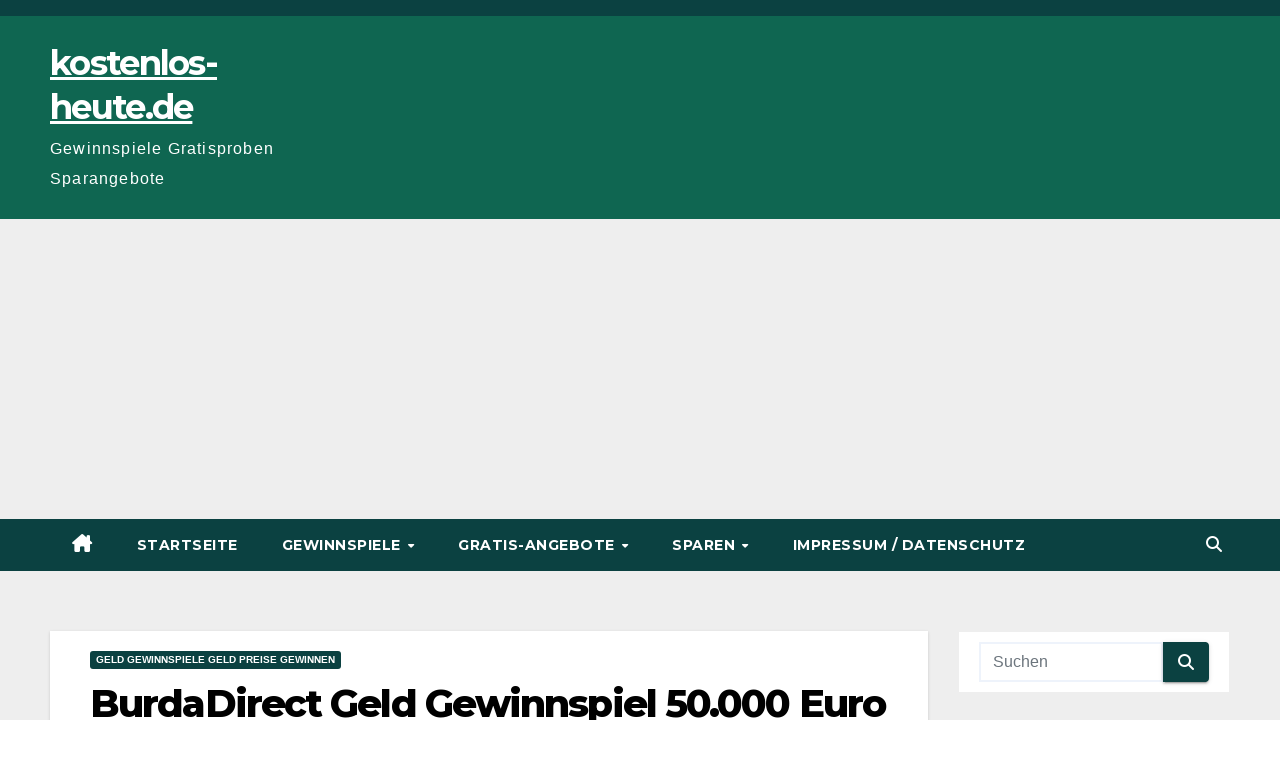

--- FILE ---
content_type: text/html; charset=UTF-8
request_url: https://kostenlos-heute.de/burdadirect-geld-gewinnspiel
body_size: 18552
content:
<!DOCTYPE html>
<html lang="de">
<head>
<meta charset="UTF-8">
<meta name="viewport" content="width=device-width, initial-scale=1">
<link rel="profile" href="https://gmpg.org/xfn/11">
<title>BurdaDirect Geld Gewinnspiel 50.000 Euro gewinnen | kostenlos-heute.de</title>
	<style>img:is([sizes="auto" i], [sizes^="auto," i]) { contain-intrinsic-size: 3000px 1500px }</style>
	
<!-- The SEO Framework von Sybre Waaijer -->
<link rel="canonical" href="https://kostenlos-heute.de/burdadirect-geld-gewinnspiel" />
<meta name="description" content="Beim Burda Gewinnspiel können Sie 50.000 euro in bar gewinnen. Sie brauchen nur das Formular auszufüllen um am Gewinnspiel teilzunehmen." />
<meta property="og:type" content="article" />
<meta property="og:locale" content="de_DE" />
<meta property="og:site_name" content="kostenlos-heute.de" />
<meta property="og:title" content="BurdaDirect Geld Gewinnspiel 50.000 Euro gewinnen | kostenlos-heute.de" />
<meta property="og:description" content="Beim Burda Gewinnspiel können Sie 50.000 euro in bar gewinnen. Sie brauchen nur das Formular auszufüllen um am Gewinnspiel teilzunehmen." />
<meta property="og:url" content="https://kostenlos-heute.de/burdadirect-geld-gewinnspiel" />
<meta property="og:image" content="https://kostenlos-heute.de/wp-content/uploads/2018/08/burda-50000-jpg.jpg" />
<meta property="og:image:width" content="200" />
<meta property="og:image:height" content="167" />
<meta property="article:published_time" content="2022-08-22T14:10:23+00:00" />
<meta property="article:modified_time" content="2025-01-14T15:12:17+00:00" />
<meta name="twitter:card" content="summary_large_image" />
<meta name="twitter:title" content="BurdaDirect Geld Gewinnspiel 50.000 Euro gewinnen | kostenlos-heute.de" />
<meta name="twitter:description" content="Beim Burda Gewinnspiel können Sie 50.000 euro in bar gewinnen. Sie brauchen nur das Formular auszufüllen um am Gewinnspiel teilzunehmen." />
<meta name="twitter:image" content="https://kostenlos-heute.de/wp-content/uploads/2018/08/burda-50000-jpg.jpg" />
<script type="application/ld+json">{"@context":"https://schema.org","@graph":[{"@type":"WebSite","@id":"https://kostenlos-heute.de/#/schema/WebSite","url":"https://kostenlos-heute.de/","name":"kostenlos-heute.de","description":"Gewinnspiele Gratisproben Sparangebote","inLanguage":"de","potentialAction":{"@type":"SearchAction","target":{"@type":"EntryPoint","urlTemplate":"https://kostenlos-heute.de/search/{search_term_string}"},"query-input":"required name=search_term_string"},"publisher":{"@type":"Organization","@id":"https://kostenlos-heute.de/#/schema/Organization","name":"kostenlos-heute.de","url":"https://kostenlos-heute.de/"}},{"@type":"WebPage","@id":"https://kostenlos-heute.de/burdadirect-geld-gewinnspiel","url":"https://kostenlos-heute.de/burdadirect-geld-gewinnspiel","name":"BurdaDirect Geld Gewinnspiel 50.000 Euro gewinnen | kostenlos-heute.de","description":"Beim Burda Gewinnspiel können Sie 50.000 euro in bar gewinnen. Sie brauchen nur das Formular auszufüllen um am Gewinnspiel teilzunehmen.","inLanguage":"de","isPartOf":{"@id":"https://kostenlos-heute.de/#/schema/WebSite"},"breadcrumb":{"@type":"BreadcrumbList","@id":"https://kostenlos-heute.de/#/schema/BreadcrumbList","itemListElement":[{"@type":"ListItem","position":1,"item":"https://kostenlos-heute.de/","name":"kostenlos-heute.de"},{"@type":"ListItem","position":2,"item":"https://kostenlos-heute.de/category/gewinnspiele","name":"Gewinnspiele kostenlos seriös 2023"},{"@type":"ListItem","position":3,"item":"https://kostenlos-heute.de/category/gewinnspiele/geld-gewinnspiele","name":"Kategorie: Geld Gewinnspiele Geld Preise gewinnen"},{"@type":"ListItem","position":4,"name":"BurdaDirect Geld Gewinnspiel 50.000 Euro gewinnen"}]},"potentialAction":{"@type":"ReadAction","target":"https://kostenlos-heute.de/burdadirect-geld-gewinnspiel"},"datePublished":"2022-08-22T14:10:23+00:00","dateModified":"2025-01-14T15:12:17+00:00","author":{"@type":"Person","@id":"https://kostenlos-heute.de/#/schema/Person/6441fb9d18ad5b31d0ae797ef9d255dd","name":"HerbertFickler"}}]}</script>
<!-- / The SEO Framework von Sybre Waaijer | 10.03ms meta | 4.80ms boot -->

<link rel='dns-prefetch' href='//fonts.googleapis.com' />
<link rel="alternate" type="application/rss+xml" title="kostenlos-heute.de &raquo; Feed" href="https://kostenlos-heute.de/feed" />
<script>
window._wpemojiSettings = {"baseUrl":"https:\/\/s.w.org\/images\/core\/emoji\/16.0.1\/72x72\/","ext":".png","svgUrl":"https:\/\/s.w.org\/images\/core\/emoji\/16.0.1\/svg\/","svgExt":".svg","source":{"concatemoji":"https:\/\/kostenlos-heute.de\/wp-includes\/js\/wp-emoji-release.min.js?ver=6.8.3"}};
/*! This file is auto-generated */
!function(s,n){var o,i,e;function c(e){try{var t={supportTests:e,timestamp:(new Date).valueOf()};sessionStorage.setItem(o,JSON.stringify(t))}catch(e){}}function p(e,t,n){e.clearRect(0,0,e.canvas.width,e.canvas.height),e.fillText(t,0,0);var t=new Uint32Array(e.getImageData(0,0,e.canvas.width,e.canvas.height).data),a=(e.clearRect(0,0,e.canvas.width,e.canvas.height),e.fillText(n,0,0),new Uint32Array(e.getImageData(0,0,e.canvas.width,e.canvas.height).data));return t.every(function(e,t){return e===a[t]})}function u(e,t){e.clearRect(0,0,e.canvas.width,e.canvas.height),e.fillText(t,0,0);for(var n=e.getImageData(16,16,1,1),a=0;a<n.data.length;a++)if(0!==n.data[a])return!1;return!0}function f(e,t,n,a){switch(t){case"flag":return n(e,"\ud83c\udff3\ufe0f\u200d\u26a7\ufe0f","\ud83c\udff3\ufe0f\u200b\u26a7\ufe0f")?!1:!n(e,"\ud83c\udde8\ud83c\uddf6","\ud83c\udde8\u200b\ud83c\uddf6")&&!n(e,"\ud83c\udff4\udb40\udc67\udb40\udc62\udb40\udc65\udb40\udc6e\udb40\udc67\udb40\udc7f","\ud83c\udff4\u200b\udb40\udc67\u200b\udb40\udc62\u200b\udb40\udc65\u200b\udb40\udc6e\u200b\udb40\udc67\u200b\udb40\udc7f");case"emoji":return!a(e,"\ud83e\udedf")}return!1}function g(e,t,n,a){var r="undefined"!=typeof WorkerGlobalScope&&self instanceof WorkerGlobalScope?new OffscreenCanvas(300,150):s.createElement("canvas"),o=r.getContext("2d",{willReadFrequently:!0}),i=(o.textBaseline="top",o.font="600 32px Arial",{});return e.forEach(function(e){i[e]=t(o,e,n,a)}),i}function t(e){var t=s.createElement("script");t.src=e,t.defer=!0,s.head.appendChild(t)}"undefined"!=typeof Promise&&(o="wpEmojiSettingsSupports",i=["flag","emoji"],n.supports={everything:!0,everythingExceptFlag:!0},e=new Promise(function(e){s.addEventListener("DOMContentLoaded",e,{once:!0})}),new Promise(function(t){var n=function(){try{var e=JSON.parse(sessionStorage.getItem(o));if("object"==typeof e&&"number"==typeof e.timestamp&&(new Date).valueOf()<e.timestamp+604800&&"object"==typeof e.supportTests)return e.supportTests}catch(e){}return null}();if(!n){if("undefined"!=typeof Worker&&"undefined"!=typeof OffscreenCanvas&&"undefined"!=typeof URL&&URL.createObjectURL&&"undefined"!=typeof Blob)try{var e="postMessage("+g.toString()+"("+[JSON.stringify(i),f.toString(),p.toString(),u.toString()].join(",")+"));",a=new Blob([e],{type:"text/javascript"}),r=new Worker(URL.createObjectURL(a),{name:"wpTestEmojiSupports"});return void(r.onmessage=function(e){c(n=e.data),r.terminate(),t(n)})}catch(e){}c(n=g(i,f,p,u))}t(n)}).then(function(e){for(var t in e)n.supports[t]=e[t],n.supports.everything=n.supports.everything&&n.supports[t],"flag"!==t&&(n.supports.everythingExceptFlag=n.supports.everythingExceptFlag&&n.supports[t]);n.supports.everythingExceptFlag=n.supports.everythingExceptFlag&&!n.supports.flag,n.DOMReady=!1,n.readyCallback=function(){n.DOMReady=!0}}).then(function(){return e}).then(function(){var e;n.supports.everything||(n.readyCallback(),(e=n.source||{}).concatemoji?t(e.concatemoji):e.wpemoji&&e.twemoji&&(t(e.twemoji),t(e.wpemoji)))}))}((window,document),window._wpemojiSettings);
</script>
<!-- kostenlos-heute.de is managing ads with Advanced Ads 2.0.16 – https://wpadvancedads.com/ --><script id="koste-ready">
			window.advanced_ads_ready=function(e,a){a=a||"complete";var d=function(e){return"interactive"===a?"loading"!==e:"complete"===e};d(document.readyState)?e():document.addEventListener("readystatechange",(function(a){d(a.target.readyState)&&e()}),{once:"interactive"===a})},window.advanced_ads_ready_queue=window.advanced_ads_ready_queue||[];		</script>
		<style id='wp-emoji-styles-inline-css'>

	img.wp-smiley, img.emoji {
		display: inline !important;
		border: none !important;
		box-shadow: none !important;
		height: 1em !important;
		width: 1em !important;
		margin: 0 0.07em !important;
		vertical-align: -0.1em !important;
		background: none !important;
		padding: 0 !important;
	}
</style>
<link rel='stylesheet' id='wp-block-library-css' href='https://kostenlos-heute.de/wp-includes/css/dist/block-library/style.min.css?ver=6.8.3' media='all' />
<style id='wp-block-library-theme-inline-css'>
.wp-block-audio :where(figcaption){color:#555;font-size:13px;text-align:center}.is-dark-theme .wp-block-audio :where(figcaption){color:#ffffffa6}.wp-block-audio{margin:0 0 1em}.wp-block-code{border:1px solid #ccc;border-radius:4px;font-family:Menlo,Consolas,monaco,monospace;padding:.8em 1em}.wp-block-embed :where(figcaption){color:#555;font-size:13px;text-align:center}.is-dark-theme .wp-block-embed :where(figcaption){color:#ffffffa6}.wp-block-embed{margin:0 0 1em}.blocks-gallery-caption{color:#555;font-size:13px;text-align:center}.is-dark-theme .blocks-gallery-caption{color:#ffffffa6}:root :where(.wp-block-image figcaption){color:#555;font-size:13px;text-align:center}.is-dark-theme :root :where(.wp-block-image figcaption){color:#ffffffa6}.wp-block-image{margin:0 0 1em}.wp-block-pullquote{border-bottom:4px solid;border-top:4px solid;color:currentColor;margin-bottom:1.75em}.wp-block-pullquote cite,.wp-block-pullquote footer,.wp-block-pullquote__citation{color:currentColor;font-size:.8125em;font-style:normal;text-transform:uppercase}.wp-block-quote{border-left:.25em solid;margin:0 0 1.75em;padding-left:1em}.wp-block-quote cite,.wp-block-quote footer{color:currentColor;font-size:.8125em;font-style:normal;position:relative}.wp-block-quote:where(.has-text-align-right){border-left:none;border-right:.25em solid;padding-left:0;padding-right:1em}.wp-block-quote:where(.has-text-align-center){border:none;padding-left:0}.wp-block-quote.is-large,.wp-block-quote.is-style-large,.wp-block-quote:where(.is-style-plain){border:none}.wp-block-search .wp-block-search__label{font-weight:700}.wp-block-search__button{border:1px solid #ccc;padding:.375em .625em}:where(.wp-block-group.has-background){padding:1.25em 2.375em}.wp-block-separator.has-css-opacity{opacity:.4}.wp-block-separator{border:none;border-bottom:2px solid;margin-left:auto;margin-right:auto}.wp-block-separator.has-alpha-channel-opacity{opacity:1}.wp-block-separator:not(.is-style-wide):not(.is-style-dots){width:100px}.wp-block-separator.has-background:not(.is-style-dots){border-bottom:none;height:1px}.wp-block-separator.has-background:not(.is-style-wide):not(.is-style-dots){height:2px}.wp-block-table{margin:0 0 1em}.wp-block-table td,.wp-block-table th{word-break:normal}.wp-block-table :where(figcaption){color:#555;font-size:13px;text-align:center}.is-dark-theme .wp-block-table :where(figcaption){color:#ffffffa6}.wp-block-video :where(figcaption){color:#555;font-size:13px;text-align:center}.is-dark-theme .wp-block-video :where(figcaption){color:#ffffffa6}.wp-block-video{margin:0 0 1em}:root :where(.wp-block-template-part.has-background){margin-bottom:0;margin-top:0;padding:1.25em 2.375em}
</style>
<style id='classic-theme-styles-inline-css'>
/*! This file is auto-generated */
.wp-block-button__link{color:#fff;background-color:#32373c;border-radius:9999px;box-shadow:none;text-decoration:none;padding:calc(.667em + 2px) calc(1.333em + 2px);font-size:1.125em}.wp-block-file__button{background:#32373c;color:#fff;text-decoration:none}
</style>
<style id='global-styles-inline-css'>
:root{--wp--preset--aspect-ratio--square: 1;--wp--preset--aspect-ratio--4-3: 4/3;--wp--preset--aspect-ratio--3-4: 3/4;--wp--preset--aspect-ratio--3-2: 3/2;--wp--preset--aspect-ratio--2-3: 2/3;--wp--preset--aspect-ratio--16-9: 16/9;--wp--preset--aspect-ratio--9-16: 9/16;--wp--preset--color--black: #000000;--wp--preset--color--cyan-bluish-gray: #abb8c3;--wp--preset--color--white: #ffffff;--wp--preset--color--pale-pink: #f78da7;--wp--preset--color--vivid-red: #cf2e2e;--wp--preset--color--luminous-vivid-orange: #ff6900;--wp--preset--color--luminous-vivid-amber: #fcb900;--wp--preset--color--light-green-cyan: #7bdcb5;--wp--preset--color--vivid-green-cyan: #00d084;--wp--preset--color--pale-cyan-blue: #8ed1fc;--wp--preset--color--vivid-cyan-blue: #0693e3;--wp--preset--color--vivid-purple: #9b51e0;--wp--preset--gradient--vivid-cyan-blue-to-vivid-purple: linear-gradient(135deg,rgba(6,147,227,1) 0%,rgb(155,81,224) 100%);--wp--preset--gradient--light-green-cyan-to-vivid-green-cyan: linear-gradient(135deg,rgb(122,220,180) 0%,rgb(0,208,130) 100%);--wp--preset--gradient--luminous-vivid-amber-to-luminous-vivid-orange: linear-gradient(135deg,rgba(252,185,0,1) 0%,rgba(255,105,0,1) 100%);--wp--preset--gradient--luminous-vivid-orange-to-vivid-red: linear-gradient(135deg,rgba(255,105,0,1) 0%,rgb(207,46,46) 100%);--wp--preset--gradient--very-light-gray-to-cyan-bluish-gray: linear-gradient(135deg,rgb(238,238,238) 0%,rgb(169,184,195) 100%);--wp--preset--gradient--cool-to-warm-spectrum: linear-gradient(135deg,rgb(74,234,220) 0%,rgb(151,120,209) 20%,rgb(207,42,186) 40%,rgb(238,44,130) 60%,rgb(251,105,98) 80%,rgb(254,248,76) 100%);--wp--preset--gradient--blush-light-purple: linear-gradient(135deg,rgb(255,206,236) 0%,rgb(152,150,240) 100%);--wp--preset--gradient--blush-bordeaux: linear-gradient(135deg,rgb(254,205,165) 0%,rgb(254,45,45) 50%,rgb(107,0,62) 100%);--wp--preset--gradient--luminous-dusk: linear-gradient(135deg,rgb(255,203,112) 0%,rgb(199,81,192) 50%,rgb(65,88,208) 100%);--wp--preset--gradient--pale-ocean: linear-gradient(135deg,rgb(255,245,203) 0%,rgb(182,227,212) 50%,rgb(51,167,181) 100%);--wp--preset--gradient--electric-grass: linear-gradient(135deg,rgb(202,248,128) 0%,rgb(113,206,126) 100%);--wp--preset--gradient--midnight: linear-gradient(135deg,rgb(2,3,129) 0%,rgb(40,116,252) 100%);--wp--preset--font-size--small: 13px;--wp--preset--font-size--medium: 20px;--wp--preset--font-size--large: 36px;--wp--preset--font-size--x-large: 42px;--wp--preset--spacing--20: 0.44rem;--wp--preset--spacing--30: 0.67rem;--wp--preset--spacing--40: 1rem;--wp--preset--spacing--50: 1.5rem;--wp--preset--spacing--60: 2.25rem;--wp--preset--spacing--70: 3.38rem;--wp--preset--spacing--80: 5.06rem;--wp--preset--shadow--natural: 6px 6px 9px rgba(0, 0, 0, 0.2);--wp--preset--shadow--deep: 12px 12px 50px rgba(0, 0, 0, 0.4);--wp--preset--shadow--sharp: 6px 6px 0px rgba(0, 0, 0, 0.2);--wp--preset--shadow--outlined: 6px 6px 0px -3px rgba(255, 255, 255, 1), 6px 6px rgba(0, 0, 0, 1);--wp--preset--shadow--crisp: 6px 6px 0px rgba(0, 0, 0, 1);}:root :where(.is-layout-flow) > :first-child{margin-block-start: 0;}:root :where(.is-layout-flow) > :last-child{margin-block-end: 0;}:root :where(.is-layout-flow) > *{margin-block-start: 24px;margin-block-end: 0;}:root :where(.is-layout-constrained) > :first-child{margin-block-start: 0;}:root :where(.is-layout-constrained) > :last-child{margin-block-end: 0;}:root :where(.is-layout-constrained) > *{margin-block-start: 24px;margin-block-end: 0;}:root :where(.is-layout-flex){gap: 24px;}:root :where(.is-layout-grid){gap: 24px;}body .is-layout-flex{display: flex;}.is-layout-flex{flex-wrap: wrap;align-items: center;}.is-layout-flex > :is(*, div){margin: 0;}body .is-layout-grid{display: grid;}.is-layout-grid > :is(*, div){margin: 0;}.has-black-color{color: var(--wp--preset--color--black) !important;}.has-cyan-bluish-gray-color{color: var(--wp--preset--color--cyan-bluish-gray) !important;}.has-white-color{color: var(--wp--preset--color--white) !important;}.has-pale-pink-color{color: var(--wp--preset--color--pale-pink) !important;}.has-vivid-red-color{color: var(--wp--preset--color--vivid-red) !important;}.has-luminous-vivid-orange-color{color: var(--wp--preset--color--luminous-vivid-orange) !important;}.has-luminous-vivid-amber-color{color: var(--wp--preset--color--luminous-vivid-amber) !important;}.has-light-green-cyan-color{color: var(--wp--preset--color--light-green-cyan) !important;}.has-vivid-green-cyan-color{color: var(--wp--preset--color--vivid-green-cyan) !important;}.has-pale-cyan-blue-color{color: var(--wp--preset--color--pale-cyan-blue) !important;}.has-vivid-cyan-blue-color{color: var(--wp--preset--color--vivid-cyan-blue) !important;}.has-vivid-purple-color{color: var(--wp--preset--color--vivid-purple) !important;}.has-black-background-color{background-color: var(--wp--preset--color--black) !important;}.has-cyan-bluish-gray-background-color{background-color: var(--wp--preset--color--cyan-bluish-gray) !important;}.has-white-background-color{background-color: var(--wp--preset--color--white) !important;}.has-pale-pink-background-color{background-color: var(--wp--preset--color--pale-pink) !important;}.has-vivid-red-background-color{background-color: var(--wp--preset--color--vivid-red) !important;}.has-luminous-vivid-orange-background-color{background-color: var(--wp--preset--color--luminous-vivid-orange) !important;}.has-luminous-vivid-amber-background-color{background-color: var(--wp--preset--color--luminous-vivid-amber) !important;}.has-light-green-cyan-background-color{background-color: var(--wp--preset--color--light-green-cyan) !important;}.has-vivid-green-cyan-background-color{background-color: var(--wp--preset--color--vivid-green-cyan) !important;}.has-pale-cyan-blue-background-color{background-color: var(--wp--preset--color--pale-cyan-blue) !important;}.has-vivid-cyan-blue-background-color{background-color: var(--wp--preset--color--vivid-cyan-blue) !important;}.has-vivid-purple-background-color{background-color: var(--wp--preset--color--vivid-purple) !important;}.has-black-border-color{border-color: var(--wp--preset--color--black) !important;}.has-cyan-bluish-gray-border-color{border-color: var(--wp--preset--color--cyan-bluish-gray) !important;}.has-white-border-color{border-color: var(--wp--preset--color--white) !important;}.has-pale-pink-border-color{border-color: var(--wp--preset--color--pale-pink) !important;}.has-vivid-red-border-color{border-color: var(--wp--preset--color--vivid-red) !important;}.has-luminous-vivid-orange-border-color{border-color: var(--wp--preset--color--luminous-vivid-orange) !important;}.has-luminous-vivid-amber-border-color{border-color: var(--wp--preset--color--luminous-vivid-amber) !important;}.has-light-green-cyan-border-color{border-color: var(--wp--preset--color--light-green-cyan) !important;}.has-vivid-green-cyan-border-color{border-color: var(--wp--preset--color--vivid-green-cyan) !important;}.has-pale-cyan-blue-border-color{border-color: var(--wp--preset--color--pale-cyan-blue) !important;}.has-vivid-cyan-blue-border-color{border-color: var(--wp--preset--color--vivid-cyan-blue) !important;}.has-vivid-purple-border-color{border-color: var(--wp--preset--color--vivid-purple) !important;}.has-vivid-cyan-blue-to-vivid-purple-gradient-background{background: var(--wp--preset--gradient--vivid-cyan-blue-to-vivid-purple) !important;}.has-light-green-cyan-to-vivid-green-cyan-gradient-background{background: var(--wp--preset--gradient--light-green-cyan-to-vivid-green-cyan) !important;}.has-luminous-vivid-amber-to-luminous-vivid-orange-gradient-background{background: var(--wp--preset--gradient--luminous-vivid-amber-to-luminous-vivid-orange) !important;}.has-luminous-vivid-orange-to-vivid-red-gradient-background{background: var(--wp--preset--gradient--luminous-vivid-orange-to-vivid-red) !important;}.has-very-light-gray-to-cyan-bluish-gray-gradient-background{background: var(--wp--preset--gradient--very-light-gray-to-cyan-bluish-gray) !important;}.has-cool-to-warm-spectrum-gradient-background{background: var(--wp--preset--gradient--cool-to-warm-spectrum) !important;}.has-blush-light-purple-gradient-background{background: var(--wp--preset--gradient--blush-light-purple) !important;}.has-blush-bordeaux-gradient-background{background: var(--wp--preset--gradient--blush-bordeaux) !important;}.has-luminous-dusk-gradient-background{background: var(--wp--preset--gradient--luminous-dusk) !important;}.has-pale-ocean-gradient-background{background: var(--wp--preset--gradient--pale-ocean) !important;}.has-electric-grass-gradient-background{background: var(--wp--preset--gradient--electric-grass) !important;}.has-midnight-gradient-background{background: var(--wp--preset--gradient--midnight) !important;}.has-small-font-size{font-size: var(--wp--preset--font-size--small) !important;}.has-medium-font-size{font-size: var(--wp--preset--font-size--medium) !important;}.has-large-font-size{font-size: var(--wp--preset--font-size--large) !important;}.has-x-large-font-size{font-size: var(--wp--preset--font-size--x-large) !important;}
:root :where(.wp-block-pullquote){font-size: 1.5em;line-height: 1.6;}
</style>
<link rel='stylesheet' id='absolute-reviews-css' href='https://kostenlos-heute.de/wp-content/plugins/absolute-reviews/public/css/absolute-reviews-public.css?ver=1.1.6' media='all' />
<link rel='stylesheet' id='vlp-public-css' href='https://kostenlos-heute.de/wp-content/plugins/visual-link-preview/dist/public.css?ver=2.3.0' media='all' />
<link rel='stylesheet' id='newsup-fonts-css' href='https://fonts.googleapis.com/css?family=Montserrat%3A400%2C500%2C700%2C800%7CWork%2BSans%3A300%2C400%2C500%2C600%2C700%2C800%2C900%26display%3Dswap&#038;subset=latin%2Clatin-ext' media='all' />
<link rel='stylesheet' id='bootstrap-css' href='https://kostenlos-heute.de/wp-content/themes/newsup/css/bootstrap.css?ver=6.8.3' media='all' />
<link rel='stylesheet' id='newsup-style-css' href='https://kostenlos-heute.de/wp-content/themes/max-news/style.css?ver=6.8.3' media='all' />
<link rel='stylesheet' id='font-awesome-5-all-css' href='https://kostenlos-heute.de/wp-content/themes/newsup/css/font-awesome/css/all.min.css?ver=6.8.3' media='all' />
<link rel='stylesheet' id='font-awesome-4-shim-css' href='https://kostenlos-heute.de/wp-content/themes/newsup/css/font-awesome/css/v4-shims.min.css?ver=6.8.3' media='all' />
<link rel='stylesheet' id='owl-carousel-css' href='https://kostenlos-heute.de/wp-content/themes/newsup/css/owl.carousel.css?ver=6.8.3' media='all' />
<link rel='stylesheet' id='smartmenus-css' href='https://kostenlos-heute.de/wp-content/themes/newsup/css/jquery.smartmenus.bootstrap.css?ver=6.8.3' media='all' />
<link rel='stylesheet' id='newsup-custom-css-css' href='https://kostenlos-heute.de/wp-content/themes/newsup/inc/ansar/customize/css/customizer.css?ver=1.0' media='all' />
<link rel='stylesheet' id='newsup-style-parent-css' href='https://kostenlos-heute.de/wp-content/themes/newsup/style.css?ver=6.8.3' media='all' />
<link rel='stylesheet' id='maxnews-style-css' href='https://kostenlos-heute.de/wp-content/themes/max-news/style.css?ver=1.0' media='all' />
<link rel='stylesheet' id='maxnews-default-css-css' href='https://kostenlos-heute.de/wp-content/themes/max-news/css/colors/default.css?ver=6.8.3' media='all' />
<script src="https://kostenlos-heute.de/wp-includes/js/jquery/jquery.min.js?ver=3.7.1" id="jquery-core-js"></script>
<script src="https://kostenlos-heute.de/wp-includes/js/jquery/jquery-migrate.min.js?ver=3.4.1" id="jquery-migrate-js"></script>
<script src="https://kostenlos-heute.de/wp-content/themes/newsup/js/navigation.js?ver=6.8.3" id="newsup-navigation-js"></script>
<script src="https://kostenlos-heute.de/wp-content/themes/newsup/js/bootstrap.js?ver=6.8.3" id="bootstrap-js"></script>
<script src="https://kostenlos-heute.de/wp-content/themes/newsup/js/owl.carousel.min.js?ver=6.8.3" id="owl-carousel-min-js"></script>
<script src="https://kostenlos-heute.de/wp-content/themes/newsup/js/jquery.smartmenus.js?ver=6.8.3" id="smartmenus-js-js"></script>
<script src="https://kostenlos-heute.de/wp-content/themes/newsup/js/jquery.smartmenus.bootstrap.js?ver=6.8.3" id="bootstrap-smartmenus-js-js"></script>
<script src="https://kostenlos-heute.de/wp-content/themes/newsup/js/jquery.marquee.js?ver=6.8.3" id="newsup-marquee-js-js"></script>
<script src="https://kostenlos-heute.de/wp-content/themes/newsup/js/main.js?ver=6.8.3" id="newsup-main-js-js"></script>
<link rel="https://api.w.org/" href="https://kostenlos-heute.de/wp-json/" /><link rel="alternate" title="JSON" type="application/json" href="https://kostenlos-heute.de/wp-json/wp/v2/posts/7347" /><link rel="EditURI" type="application/rsd+xml" title="RSD" href="https://kostenlos-heute.de/xmlrpc.php?rsd" />
<link rel="alternate" title="oEmbed (JSON)" type="application/json+oembed" href="https://kostenlos-heute.de/wp-json/oembed/1.0/embed?url=https%3A%2F%2Fkostenlos-heute.de%2Fburdadirect-geld-gewinnspiel" />
<link rel="alternate" title="oEmbed (XML)" type="text/xml+oembed" href="https://kostenlos-heute.de/wp-json/oembed/1.0/embed?url=https%3A%2F%2Fkostenlos-heute.de%2Fburdadirect-geld-gewinnspiel&#038;format=xml" />
		<link rel="preload" href="https://kostenlos-heute.de/wp-content/plugins/absolute-reviews/fonts/absolute-reviews-icons.woff" as="font" type="font/woff" crossorigin>
		 
<style type="text/css" id="custom-background-css">
    .wrapper { background-color: #eee; }
</style>
    <style type="text/css">
            body .site-title a,
        body .site-description {
            color: ##143745;
        }

        .site-branding-text .site-title a {
                font-size: px;
            }

            @media only screen and (max-width: 640px) {
                .site-branding-text .site-title a {
                    font-size: 40px;

                }
            }

            @media only screen and (max-width: 375px) {
                .site-branding-text .site-title a {
                    font-size: 32px;

                }
            }

        </style>
    </head>
<body class="wp-singular post-template-default single single-post postid-7347 single-format-standard wp-embed-responsive wp-theme-newsup wp-child-theme-max-news ta-hide-date-author-in-list aa-prefix-koste-" >
<div id="page" class="site">
<a class="skip-link screen-reader-text" href="#content">
Zum Inhalt springen</a>
    <div class="wrapper" id="custom-background-css">
        <header class="mg-headwidget">
            <!--==================== TOP BAR ====================-->

            <div class="mg-head-detail hidden-xs">
    <div class="container-fluid">
        <div class="row align-items-center">
                        <div class="col-md-6 col-xs-12">
                <ul class="info-left">
                                    </ul>

                           </div>


                        <div class="col-md-6 col-xs-12">
                <ul class="mg-social info-right">
                    
                                                                                                                                      
                                      </ul>
            </div>
                    </div>
    </div>
</div>
            <div class="clearfix"></div>
                        <div class="mg-nav-widget-area-back" style='background-image: url("https://kostenlos-heute.de/wp-content/uploads/2025/01/kostenlos-heute-grundfarbe.png" );'>
                        <div class="overlay">
              <div class="inner"  style="background-color:rgba(32,47,91,0.4);" > 
                <div class="container-fluid">
                    <div class="mg-nav-widget-area">
                        <div class="row align-items-center">
                                                      <div class="col-md-3 col-sm-4 text-center-xs">
                                                              <div class="navbar-header">
                                                                <div class="site-branding-text">
                                                                <p class="site-title"> <a href="https://kostenlos-heute.de/" rel="home">kostenlos-heute.de</a></p>
                                                                <p class="site-description">Gewinnspiele Gratisproben Sparangebote</p>
                                </div>
                                                              </div>
                            </div>
                           
                        </div>
                    </div>
                </div>
              </div>
              </div>
          </div>
    <div class="mg-menu-full">
      <nav class="navbar navbar-expand-lg navbar-wp">
        <div class="container-fluid flex-row">
          
                <!-- Right nav -->
                    <div class="m-header pl-3 ml-auto my-2 my-lg-0 position-relative align-items-center">
                                                <a class="mobilehomebtn" href="https://kostenlos-heute.de"><span class="fas fa-home"></span></a>
                        
                        <div class="dropdown ml-auto show mg-search-box pr-3">
                            <a class="dropdown-toggle msearch ml-auto" href="#" role="button" id="dropdownMenuLink" data-toggle="dropdown" aria-haspopup="true" aria-expanded="false">
                               <i class="fas fa-search"></i>
                            </a>

                            <div class="dropdown-menu searchinner" aria-labelledby="dropdownMenuLink">
                        <form role="search" method="get" id="searchform" action="https://kostenlos-heute.de/">
  <div class="input-group">
    <input type="search" class="form-control" placeholder="Suchen" value="" name="s" />
    <span class="input-group-btn btn-default">
    <button type="submit" class="btn"> <i class="fas fa-search"></i> </button>
    </span> </div>
</form>                      </div>
                        </div>
                        <!-- navbar-toggle -->
                        <button class="navbar-toggler" type="button" data-toggle="collapse" data-target="#navbar-wp" aria-controls="navbarSupportedContent" aria-expanded="false" aria-label="Navigation umschalten">
                          <i class="fas fa-bars"></i>
                        </button>
                        <!-- /navbar-toggle -->
                    </div>
                    <!-- /Right nav --> 
          
                  <div class="collapse navbar-collapse" id="navbar-wp">
                    <div class="d-md-block">
                  <ul id="menu-hauptmenue" class="nav navbar-nav mr-auto"><li class="active home"><a class="homebtn" href="https://kostenlos-heute.de"><span class='fa-solid fa-house-chimney'></span></a></li><li id="menu-item-1014" class="menu-item menu-item-type-custom menu-item-object-custom menu-item-home menu-item-1014"><a class="nav-link" title="Startseite" href="http://kostenlos-heute.de">Startseite</a></li>
<li id="menu-item-226" class="menu-item menu-item-type-taxonomy menu-item-object-category current-post-ancestor menu-item-has-children menu-item-226 dropdown"><a class="nav-link" title="Gewinnspiele" href="https://kostenlos-heute.de/category/gewinnspiele" data-toggle="dropdown" class="dropdown-toggle">Gewinnspiele </a>
<ul role="menu" class=" dropdown-menu">
	<li id="menu-item-987" class="menu-item menu-item-type-taxonomy menu-item-object-category menu-item-987"><a class="dropdown-item" title="Auto Gewinnspiele 2025 - Auto gewinnen" href="https://kostenlos-heute.de/category/gewinnspiele/auto-gewinnspiele">Auto Gewinnspiele 2025 &#8211; Auto gewinnen</a></li>
	<li id="menu-item-1241" class="menu-item menu-item-type-taxonomy menu-item-object-category current-post-ancestor current-menu-parent current-post-parent menu-item-1241"><a class="dropdown-item" title="Geld Gewinnspiele Geld Preise gewinnen" href="https://kostenlos-heute.de/category/gewinnspiele/geld-gewinnspiele">Geld Gewinnspiele Geld Preise gewinnen</a></li>
	<li id="menu-item-988" class="menu-item menu-item-type-taxonomy menu-item-object-category menu-item-988"><a class="dropdown-item" title="Reise Gewinnspiele 2025 - Reise gewinnen" href="https://kostenlos-heute.de/category/gewinnspiele/reise-gewinnspiele">Reise Gewinnspiele 2025 &#8211; Reise gewinnen</a></li>
	<li id="menu-item-2551" class="menu-item menu-item-type-taxonomy menu-item-object-category menu-item-2551"><a class="dropdown-item" title="Bundesliga Tipp Gewinnspiele kostenlos" href="https://kostenlos-heute.de/category/gewinnspiele/bundesliga-tipp-gewinnspiele">Bundesliga Tipp Gewinnspiele kostenlos</a></li>
	<li id="menu-item-2552" class="menu-item menu-item-type-taxonomy menu-item-object-category menu-item-2552"><a class="dropdown-item" title="E-Roller und E-Bike Gewinnspiele" href="https://kostenlos-heute.de/category/gewinnspiele/e-bike-gewinnspiel">E-Roller und E-Bike Gewinnspiele</a></li>
	<li id="menu-item-2553" class="menu-item menu-item-type-taxonomy menu-item-object-category menu-item-2553"><a class="dropdown-item" title="Eintrittskarten gewinnen" href="https://kostenlos-heute.de/category/gewinnspiele/eintrittskarten-gewinnen">Eintrittskarten gewinnen</a></li>
	<li id="menu-item-1021" class="menu-item menu-item-type-taxonomy menu-item-object-category menu-item-1021"><a class="dropdown-item" title="Fahrrad Gewinnspiele" href="https://kostenlos-heute.de/category/gewinnspiele/fahrrad-gewinnspiele">Fahrrad Gewinnspiele</a></li>
</ul>
</li>
<li id="menu-item-1237" class="menu-item menu-item-type-taxonomy menu-item-object-category menu-item-has-children menu-item-1237 dropdown"><a class="nav-link" title="Gratis-Angebote" href="https://kostenlos-heute.de/category/kostenloses" data-toggle="dropdown" class="dropdown-toggle">Gratis-Angebote </a>
<ul role="menu" class=" dropdown-menu">
	<li id="menu-item-1318" class="menu-item menu-item-type-taxonomy menu-item-object-category menu-item-1318"><a class="dropdown-item" title="Gratisproben" href="https://kostenlos-heute.de/category/kostenloses/gratisproben">Gratisproben</a></li>
	<li id="menu-item-13109" class="menu-item menu-item-type-taxonomy menu-item-object-category menu-item-13109"><a class="dropdown-item" title="Internetdienste und Apps gratis" href="https://kostenlos-heute.de/category/kostenloses/apps-gratis">Internetdienste und Apps gratis</a></li>
	<li id="menu-item-1277" class="menu-item menu-item-type-taxonomy menu-item-object-category menu-item-1277"><a class="dropdown-item" title="Zeitschriften gratis" href="https://kostenlos-heute.de/category/kostenloses/zeitschriften-gratis">Zeitschriften gratis</a></li>
	<li id="menu-item-1238" class="menu-item menu-item-type-taxonomy menu-item-object-category menu-item-1238"><a class="dropdown-item" title="Rezepte gratis" href="https://kostenlos-heute.de/category/kostenloses/rezepte-gratis">Rezepte gratis</a></li>
	<li id="menu-item-2556" class="menu-item menu-item-type-taxonomy menu-item-object-category menu-item-2556"><a class="dropdown-item" title="Spiele kostenlos" href="https://kostenlos-heute.de/category/kostenloses/spiele-kostenlos">Spiele kostenlos</a></li>
	<li id="menu-item-1328" class="menu-item menu-item-type-taxonomy menu-item-object-category menu-item-1328"><a class="dropdown-item" title="Ebooks und Broschüren gratis" href="https://kostenlos-heute.de/category/kostenloses/ebooks-und-broschueren">Ebooks und Broschüren gratis</a></li>
</ul>
</li>
<li id="menu-item-1268" class="menu-item menu-item-type-taxonomy menu-item-object-category menu-item-has-children menu-item-1268 dropdown"><a class="nav-link" title="Sparen" href="https://kostenlos-heute.de/category/einfach-sparsam-sparangebote" data-toggle="dropdown" class="dropdown-toggle">Sparen </a>
<ul role="menu" class=" dropdown-menu">
	<li id="menu-item-3275" class="menu-item menu-item-type-taxonomy menu-item-object-category menu-item-3275"><a class="dropdown-item" title="Gutscheine" href="https://kostenlos-heute.de/category/gutscheine">Gutscheine</a></li>
	<li id="menu-item-1269" class="menu-item menu-item-type-taxonomy menu-item-object-category menu-item-1269"><a class="dropdown-item" title="Treue Prämien" href="https://kostenlos-heute.de/category/einfach-sparsam-sparangebote/treue-praemien">Treue Prämien</a></li>
	<li id="menu-item-2554" class="menu-item menu-item-type-taxonomy menu-item-object-category menu-item-2554"><a class="dropdown-item" title="Coupons" href="https://kostenlos-heute.de/category/einfach-sparsam-sparangebote/coupons">Coupons</a></li>
	<li id="menu-item-1338" class="menu-item menu-item-type-taxonomy menu-item-object-category menu-item-1338"><a class="dropdown-item" title="Freundschaftswerbung" href="https://kostenlos-heute.de/category/einfach-sparsam-sparangebote/freundschaftswerbung">Freundschaftswerbung</a></li>
	<li id="menu-item-2555" class="menu-item menu-item-type-taxonomy menu-item-object-category menu-item-2555"><a class="dropdown-item" title="Outlets" href="https://kostenlos-heute.de/category/einfach-sparsam-sparangebote/outlets">Outlets</a></li>
</ul>
</li>
<li id="menu-item-11013" class="menu-item menu-item-type-post_type menu-item-object-page menu-item-11013"><a class="nav-link" title="Impressum / Datenschutz" href="https://kostenlos-heute.de/impressum-datenschutz">Impressum / Datenschutz</a></li>
</ul>                </div>    
                  </div>

                <!-- Right nav -->
                    <div class="d-none d-lg-block pl-3 ml-auto my-2 my-lg-0 position-relative align-items-center">
                        <div class="dropdown show mg-search-box pr-2">
                            <a class="dropdown-toggle msearch ml-auto" href="#" role="button" id="dropdownMenuLink" data-toggle="dropdown" aria-haspopup="true" aria-expanded="false">
                               <i class="fas fa-search"></i>
                            </a>

                            <div class="dropdown-menu searchinner" aria-labelledby="dropdownMenuLink">
                        <form role="search" method="get" id="searchform" action="https://kostenlos-heute.de/">
  <div class="input-group">
    <input type="search" class="form-control" placeholder="Suchen" value="" name="s" />
    <span class="input-group-btn btn-default">
    <button type="submit" class="btn"> <i class="fas fa-search"></i> </button>
    </span> </div>
</form>                      </div>
                        </div>
                        
                    </div>
                    <!-- /Right nav -->  
          </div>
      </nav> <!-- /Navigation -->
    </div>
</header>
<div class="clearfix"></div>
 <!-- =========================
     Page Content Section      
============================== -->
<main id="content" class="single-class content">
  <!--container-->
    <div class="container-fluid">
      <!--row-->
        <div class="row">
                  <div class="col-lg-9 col-md-8">
                                <div class="mg-blog-post-box"> 
                    <div class="mg-header">
                        <div class="mg-blog-category"><a class="newsup-categories category-color-1" href="https://kostenlos-heute.de/category/gewinnspiele/geld-gewinnspiele" alt="Alle Beiträge in Geld Gewinnspiele Geld Preise gewinnen anzeigen"> 
                                 Geld Gewinnspiele Geld Preise gewinnen
                             </a></div>                        <h1 class="title single"> <a title="Permalink zu: BurdaDirect Geld Gewinnspiel 50.000 Euro gewinnen">
                            BurdaDirect Geld Gewinnspiel 50.000 Euro gewinnen</a>
                        </h1>
                                                <div class="media mg-info-author-block"> 
                                                        <div class="media-body">
                                                            <span class="mg-blog-date"><i class="fas fa-clock"></i> 
                                    Aug. 22, 2022                                </span>
                                                        </div>
                        </div>
                                            </div>
                    <img width="200" height="167" src="https://kostenlos-heute.de/wp-content/uploads/2018/08/burda-50000-jpg.jpg" class="img-fluid single-featured-image wp-post-image" alt="" decoding="async" />                    <article class="page-content-single small single">
                        <p>Beim Burda Gewinnspiel können Sie 50.000 euro in bar gewinnen. Sie brauchen nur das Formular auszufüllen um am Gewinnspiel teilzunehmen.</p><div class="koste-googleind-inhalt" style="float: left;" id="koste-2551762526"><script async src="//pagead2.googlesyndication.com/pagead/js/adsbygoogle.js?client=ca-pub-6958689612108473" crossorigin="anonymous"></script><ins class="adsbygoogle" style="display:block;" data-ad-client="ca-pub-6958689612108473" 
data-ad-slot="3043687043" 
data-ad-format="auto"></ins>
<script> 
(adsbygoogle = window.adsbygoogle || []).push({}); 
</script>
</div>
<h3>Die Preise beim Burda-Gewinnspiel:</h3>
<ul class="text-list">
<li>50.000 Euro</li>
</ul>
<h3>Teilnahmebedingungen für das Burda-Gewinnspiel:</h3>
<ul>
<li>Teilnahmeformular absenden</li>
<li>Das BurdaDirect-Gewinnspiel endet am: 31.12.2020</li>
</ul>
<div class="su-button-center"><a href="https://www.awin1.com/awclick.php?gid=376816&#038;mid=14349&#038;awinaffid=558965&#038;linkid=2527268&#038;clickref=" class="su-button su-button-style-default su-button-wide" style="color:#FFFFFF;background-color:#aa274e;border-color:#88203f;border-radius:12px" target="_blank" rel="noopener noreferrer"><span style="color:#FFFFFF;padding:0px 30px;font-size:22px;line-height:44px;border-color:#c46884;border-radius:12px;text-shadow:none"> Jetzt am Gewinnspiel teilnehmen</span></a></div>
<div class="koste-unter-inhalt" id="koste-479909660"><script async src="//pagead2.googlesyndication.com/pagead/js/adsbygoogle.js?client=ca-pub-6958689612108473" crossorigin="anonymous"></script><ins class="adsbygoogle" style="display:block;" data-ad-client="ca-pub-6958689612108473" 
data-ad-slot="3043687043" 
data-ad-format="auto"></ins>
<script> 
(adsbygoogle = window.adsbygoogle || []).push({}); 
</script>
</div>        <script>
        function pinIt() {
        var e = document.createElement('script');
        e.setAttribute('type','text/javascript');
        e.setAttribute('charset','UTF-8');
        e.setAttribute('src','https://assets.pinterest.com/js/pinmarklet.js?r='+Math.random()*99999999);
        document.body.appendChild(e);
        }
        </script>
        <div class="post-share">
            <div class="post-share-icons cf">
                <a href="https://www.facebook.com/sharer.php?u=https%3A%2F%2Fkostenlos-heute.de%2Fburdadirect-geld-gewinnspiel" class="link facebook" target="_blank" >
                    <i class="fab fa-facebook"></i>
                </a>
                <a href="http://twitter.com/share?url=https%3A%2F%2Fkostenlos-heute.de%2Fburdadirect-geld-gewinnspiel&#038;text=BurdaDirect%20Geld%20Gewinnspiel%2050.000%20Euro%20gewinnen" class="link x-twitter" target="_blank">
                    <i class="fa-brands fa-x-twitter"></i>
                </a>
                <a href="mailto:?subject=BurdaDirect%20Geld%20Gewinnspiel%2050.000%20Euro%20gewinnen&#038;body=https%3A%2F%2Fkostenlos-heute.de%2Fburdadirect-geld-gewinnspiel" class="link email" target="_blank" >
                    <i class="fas fa-envelope"></i>
                </a>
                <a href="https://www.linkedin.com/sharing/share-offsite/?url=https%3A%2F%2Fkostenlos-heute.de%2Fburdadirect-geld-gewinnspiel&#038;title=BurdaDirect%20Geld%20Gewinnspiel%2050.000%20Euro%20gewinnen" class="link linkedin" target="_blank" >
                    <i class="fab fa-linkedin"></i>
                </a>
                <a href="https://telegram.me/share/url?url=https%3A%2F%2Fkostenlos-heute.de%2Fburdadirect-geld-gewinnspiel&#038;text&#038;title=BurdaDirect%20Geld%20Gewinnspiel%2050.000%20Euro%20gewinnen" class="link telegram" target="_blank" >
                    <i class="fab fa-telegram"></i>
                </a>
                <a href="javascript:pinIt();" class="link pinterest">
                    <i class="fab fa-pinterest"></i>
                </a>
                <a class="print-r" href="javascript:window.print()">
                    <i class="fas fa-print"></i>
                </a>  
            </div>
        </div>
                            <div class="clearfix mb-3"></div>
                        
	<nav class="navigation post-navigation" aria-label="Beiträge">
		<h2 class="screen-reader-text">Beitragsnavigation</h2>
		<div class="nav-links"><div class="nav-previous"><a href="https://kostenlos-heute.de/rtl-fussball-gewinnspiel" rel="prev">RTL Fußball-Gewinnspiel 10.000 Euro <div class="fa fa-angle-double-right"></div><span></span></a></div><div class="nav-next"><a href="https://kostenlos-heute.de/jumpradio-gewinnspiel" rel="next"><div class="fa fa-angle-double-left"></div><span></span> Jumpradio Gewinnspiel Dingsbums</a></div></div>
	</nav>                                          </article>
                </div>
                    <div class="mg-featured-slider p-3 mb-4">
            <!--Start mg-realated-slider -->
            <!-- mg-sec-title -->
            <div class="mg-sec-title">
                <h4>Ähnlicher Beitrag</h4>
            </div>
            <!-- // mg-sec-title -->
            <div class="row">
                <!-- featured_post -->
                                    <!-- blog -->
                    <div class="col-md-4">
                        <div class="mg-blog-post-3 minh back-img mb-md-0 mb-2" 
                        >
                            <div class="mg-blog-inner">
                                <div class="mg-blog-category"><a class="newsup-categories category-color-1" href="https://kostenlos-heute.de/category/adventskalender" alt="Alle Beiträge in Adventskalender Gewinnspiele und Angebote 2025 anzeigen"> 
                                 Adventskalender Gewinnspiele und Angebote 2025
                             </a><a class="newsup-categories category-color-1" href="https://kostenlos-heute.de/category/gewinnspiele/geld-gewinnspiele" alt="Alle Beiträge in Geld Gewinnspiele Geld Preise gewinnen anzeigen"> 
                                 Geld Gewinnspiele Geld Preise gewinnen
                             </a></div>                                <h4 class="title"> <a href="https://kostenlos-heute.de/spiegel-adventskalender-gewinnspiel" title="Permalink to: Spiegel Adventskalender Gewinnspiel 2025">
                                  Spiegel Adventskalender Gewinnspiel 2025</a>
                                 </h4>
                                <div class="mg-blog-meta"> 
                                                                        <span class="mg-blog-date">
                                        <i class="fas fa-clock"></i>
                                        Okt. 31, 2025                                    </span>
                                     
                                </div>   
                            </div>
                        </div>
                    </div>
                    <!-- blog -->
                                        <!-- blog -->
                    <div class="col-md-4">
                        <div class="mg-blog-post-3 minh back-img mb-md-0 mb-2" 
                        >
                            <div class="mg-blog-inner">
                                <div class="mg-blog-category"><a class="newsup-categories category-color-1" href="https://kostenlos-heute.de/category/gewinnspiele/auto-gewinnspiele" alt="Alle Beiträge in Auto Gewinnspiele 2025 - Auto gewinnen anzeigen"> 
                                 Auto Gewinnspiele 2025 - Auto gewinnen
                             </a><a class="newsup-categories category-color-1" href="https://kostenlos-heute.de/category/gewinnspiele/geld-gewinnspiele" alt="Alle Beiträge in Geld Gewinnspiele Geld Preise gewinnen anzeigen"> 
                                 Geld Gewinnspiele Geld Preise gewinnen
                             </a><a class="newsup-categories category-color-1" href="https://kostenlos-heute.de/category/gewinnspiele" alt="Alle Beiträge in Gewinnspiele kostenlos seriös anzeigen"> 
                                 Gewinnspiele kostenlos seriös
                             </a></div>                                <h4 class="title"> <a href="https://kostenlos-heute.de/veltins-code-eingeben" title="Permalink to: Veltins Megachance Gewinnspiel Code eingeben">
                                  Veltins Megachance Gewinnspiel Code eingeben</a>
                                 </h4>
                                <div class="mg-blog-meta"> 
                                                                        <span class="mg-blog-date">
                                        <i class="fas fa-clock"></i>
                                        Apr. 7, 2025                                    </span>
                                     
                                </div>   
                            </div>
                        </div>
                    </div>
                    <!-- blog -->
                                        <!-- blog -->
                    <div class="col-md-4">
                        <div class="mg-blog-post-3 minh back-img mb-md-0 mb-2" 
                        >
                            <div class="mg-blog-inner">
                                <div class="mg-blog-category"><a class="newsup-categories category-color-1" href="https://kostenlos-heute.de/category/gewinnspiele/geld-gewinnspiele" alt="Alle Beiträge in Geld Gewinnspiele Geld Preise gewinnen anzeigen"> 
                                 Geld Gewinnspiele Geld Preise gewinnen
                             </a><a class="newsup-categories category-color-1" href="https://kostenlos-heute.de/category/gewinnspiele" alt="Alle Beiträge in Gewinnspiele kostenlos seriös anzeigen"> 
                                 Gewinnspiele kostenlos seriös
                             </a></div>                                <h4 class="title"> <a href="https://kostenlos-heute.de/krombacher-code" title="Permalink to: Cash Korken Krombacher Gewinnspiel Code eingeben">
                                  Cash Korken Krombacher Gewinnspiel Code eingeben</a>
                                 </h4>
                                <div class="mg-blog-meta"> 
                                                                        <span class="mg-blog-date">
                                        <i class="fas fa-clock"></i>
                                        März 31, 2025                                    </span>
                                     
                                </div>   
                            </div>
                        </div>
                    </div>
                    <!-- blog -->
                                </div> 
        </div>
        <!--End mg-realated-slider -->
                </div>
        <aside class="col-lg-3 col-md-4 sidebar-sticky">
                
<aside id="secondary" class="widget-area" role="complementary">
	<div id="sidebar-right" class="mg-sidebar">
		<div id="search-8" class="mg-widget widget_search"><form role="search" method="get" id="searchform" action="https://kostenlos-heute.de/">
  <div class="input-group">
    <input type="search" class="form-control" placeholder="Suchen" value="" name="s" />
    <span class="input-group-btn btn-default">
    <button type="submit" class="btn"> <i class="fas fa-search"></i> </button>
    </span> </div>
</form></div><div id="custom_html-16" class="widget_text mg-widget widget_custom_html"><div class="mg-wid-title"><h6 class="wtitle">König der Löwen Tickets</h6></div><div class="textwidget custom-html-widget">
<!-- BEGIN BELBOON - PERFORMANCE MARKETING NETWORK -->
<a href="https://nument.r.stage-entertainment.de/ts/i5034048/tsc?typ=r&amc=con.blbn.519339.529715.CRTAP1JTo8G" target="_blank" rel="sponsored">
<img src="https://nument.r.stage-entertainment.de/ts/i5034048/tsv?amc=con.blbn.519339.529715.CRTAP1JTo8G" border=0 width="300" height="250" alt="1911_KDL_HAM_300x250" />
</a>

<!-- END BELBOON - PERFORMANCE MARKETING NETWORK -->

</div></div><div id="custom_html-18" class="widget_text mg-widget widget_custom_html"><div class="mg-wid-title"><h6 class="wtitle">Werbung</h6></div><div class="textwidget custom-html-widget">
<!-- START ADVERTISER: Offerista Group DE from awin.com -->

<script language="JavaScript" src="https://www.awin1.com/cawshow.php?v=26395&s=3289354&q=432367&r=558965"></script>
<noscript>
    <iframe src="https://www.awin1.com/cawshow.php?v=26395&s=3289354&q=432367&r=558965&iframe=1" width="300" height="600" frameborder="0" border="0" scrolling="no" marginheight="0" marginwidth="0"></iframe>
</noscript>

<!-- END ADVERTISER: Offerista Group DE from awin.com -->
</div></div><div id="custom_html-10" class="widget_text mg-widget widget_custom_html"><div class="mg-wid-title"><h6 class="wtitle">Travador Reisen</h6></div><div class="textwidget custom-html-widget"><!-- START ADVERTISER: Travador DE/AT from awin.com -->

<a rel="sponsored" href="https://www.awin1.com/cread.php?s=2411914&v=13814&q=365807&r=558965">
    <img src="https://www.awin1.com/cshow.php?s=2411914&v=13814&q=365807&r=558965" border="0">
</a>

<!-- END ADVERTISER: Travador DE/AT from awin.com --></div></div><!-- widget_post_list --><div id="newsup_posts_list-2" class="mg-widget mg-posts-sec mg-posts-modul-2">            <div class="mg-posts-sec mg-posts-modul-2 widget_post_list mt-0">
                                     
                    <div class="mg-sec-title">
                    <!-- mg-sec-title -->
                    <h4>Beitragsliste</h4>
                    </div>
                                                    <!-- mg-posts-sec-inner -->
                <div class="mg-posts-sec-inner widget_post_list_inner">
                                                <!-- small-list-post --> 
                                <div class="small-post mb-0">
                                    <!-- small_post -->
                                                                        <div class="small-post-content">
                                    <div class="mg-blog-category"><a class="newsup-categories category-color-1" href="https://kostenlos-heute.de/category/kostenloses" alt="Alle Beiträge in Kostenlos - Gratis-Angebote anzeigen"> 
                                 Kostenlos - Gratis-Angebote
                             </a></div> 
                                        <!-- small-post-content -->
                                        <h5 class="title"><a href="https://kostenlos-heute.de/maerklin-wallpaper-gratis">Märklin Wallpaper gratis</a></h5>
                                        <!-- // title_small_post -->
                                    </div>
                                    <!-- // small-post-content -->
                                </div>
                                                        <!-- small-list-post --> 
                                <div class="small-post mb-0">
                                    <!-- small_post -->
                                                                        <div class="small-post-content">
                                    <div class="mg-blog-category"><a class="newsup-categories category-color-1" href="https://kostenlos-heute.de/category/kostenloses/apps-gratis" alt="Alle Beiträge in Internetdienste und Apps gratis anzeigen"> 
                                 Internetdienste und Apps gratis
                             </a></div> 
                                        <!-- small-post-content -->
                                        <h5 class="title"><a href="https://kostenlos-heute.de/meme-generator-cartoon">Meme Generator Cartoon gratis</a></h5>
                                        <!-- // title_small_post -->
                                    </div>
                                    <!-- // small-post-content -->
                                </div>
                                                        <!-- small-list-post --> 
                                <div class="small-post mb-0">
                                    <!-- small_post -->
                                                                        <div class="small-post-content">
                                    <div class="mg-blog-category"><a class="newsup-categories category-color-1" href="https://kostenlos-heute.de/category/kostenloses" alt="Alle Beiträge in Kostenlos - Gratis-Angebote anzeigen"> 
                                 Kostenlos - Gratis-Angebote
                             </a><a class="newsup-categories category-color-1" href="https://kostenlos-heute.de/category/kostenloses/rezepte-gratis" alt="Alle Beiträge in Rezepte gratis anzeigen"> 
                                 Rezepte gratis
                             </a></div> 
                                        <!-- small-post-content -->
                                        <h5 class="title"><a href="https://kostenlos-heute.de/houdek-rezepte">Houdek Bayrische Wurst-Rezepte</a></h5>
                                        <!-- // title_small_post -->
                                    </div>
                                    <!-- // small-post-content -->
                                </div>
                                                        <!-- small-list-post --> 
                                <div class="small-post mb-0">
                                    <!-- small_post -->
                                                                        <div class="small-post-content">
                                    <div class="mg-blog-category"><a class="newsup-categories category-color-1" href="https://kostenlos-heute.de/category/kostenloses/gratisproben" alt="Alle Beiträge in Gratisproben anzeigen"> 
                                 Gratisproben
                             </a></div> 
                                        <!-- small-post-content -->
                                        <h5 class="title"><a href="https://kostenlos-heute.de/volvic-gratis">Volvic gratis testen Kassenbon hochladen</a></h5>
                                        <!-- // title_small_post -->
                                    </div>
                                    <!-- // small-post-content -->
                                </div>
                                                        <!-- small-list-post --> 
                                <div class="small-post mb-0">
                                    <!-- small_post -->
                                                                        <div class="small-post-content">
                                    <div class="mg-blog-category"><a class="newsup-categories category-color-1" href="https://kostenlos-heute.de/category/kostenloses/gratisproben" alt="Alle Beiträge in Gratisproben anzeigen"> 
                                 Gratisproben
                             </a></div> 
                                        <!-- small-post-content -->
                                        <h5 class="title"><a href="https://kostenlos-heute.de/tena-gratis">Tena gratis testen</a></h5>
                                        <!-- // title_small_post -->
                                    </div>
                                    <!-- // small-post-content -->
                                </div>
                                                        <!-- small-list-post --> 
                                <div class="small-post mb-0">
                                    <!-- small_post -->
                                                                        <div class="small-post-content">
                                    <div class="mg-blog-category"><a class="newsup-categories category-color-1" href="https://kostenlos-heute.de/category/kostenloses" alt="Alle Beiträge in Kostenlos - Gratis-Angebote anzeigen"> 
                                 Kostenlos - Gratis-Angebote
                             </a></div> 
                                        <!-- small-post-content -->
                                        <h5 class="title"><a href="https://kostenlos-heute.de/stabilo-malanleitungen">Stabilo Video Malanleitungen gratis</a></h5>
                                        <!-- // title_small_post -->
                                    </div>
                                    <!-- // small-post-content -->
                                </div>
                                                        <!-- small-list-post --> 
                                <div class="small-post mb-0">
                                    <!-- small_post -->
                                                                        <div class="small-post-content">
                                    <div class="mg-blog-category"><a class="newsup-categories category-color-1" href="https://kostenlos-heute.de/category/kostenloses/gratisproben" alt="Alle Beiträge in Gratisproben anzeigen"> 
                                 Gratisproben
                             </a><a class="newsup-categories category-color-1" href="https://kostenlos-heute.de/category/kostenloses" alt="Alle Beiträge in Kostenlos - Gratis-Angebote anzeigen"> 
                                 Kostenlos - Gratis-Angebote
                             </a><a class="newsup-categories category-color-1" href="https://kostenlos-heute.de/category/kostenloses/zeitschriften-gratis" alt="Alle Beiträge in Zeitschriften gratis anzeigen"> 
                                 Zeitschriften gratis
                             </a></div> 
                                        <!-- small-post-content -->
                                        <h5 class="title"><a href="https://kostenlos-heute.de/arte-magazin">Arte Magazin Gratis Ausgaben anfordern</a></h5>
                                        <!-- // title_small_post -->
                                    </div>
                                    <!-- // small-post-content -->
                                </div>
                                                        <!-- small-list-post --> 
                                <div class="small-post mb-0">
                                    <!-- small_post -->
                                                                        <div class="small-post-content">
                                    <div class="mg-blog-category"><a class="newsup-categories category-color-1" href="https://kostenlos-heute.de/category/kostenloses/ebooks-und-broschueren" alt="Alle Beiträge in Ebooks und Broschüren gratis anzeigen"> 
                                 Ebooks und Broschüren gratis
                             </a><a class="newsup-categories category-color-1" href="https://kostenlos-heute.de/category/kostenloses" alt="Alle Beiträge in Kostenlos - Gratis-Angebote anzeigen"> 
                                 Kostenlos - Gratis-Angebote
                             </a></div> 
                                        <!-- small-post-content -->
                                        <h5 class="title"><a href="https://kostenlos-heute.de/pdfdrive-com-millionen-ebooks-als-pdf-gratis">Pdfdrive.com Millionen eBooks als PDF gratis</a></h5>
                                        <!-- // title_small_post -->
                                    </div>
                                    <!-- // small-post-content -->
                                </div>
                                                        <!-- small-list-post --> 
                                <div class="small-post mb-0">
                                    <!-- small_post -->
                                                                        <div class="small-post-content">
                                    <div class="mg-blog-category"><a class="newsup-categories category-color-1" href="https://kostenlos-heute.de/category/kostenloses/rezepte-gratis" alt="Alle Beiträge in Rezepte gratis anzeigen"> 
                                 Rezepte gratis
                             </a></div> 
                                        <!-- small-post-content -->
                                        <h5 class="title"><a href="https://kostenlos-heute.de/sonnen-bassermann-rezepte">Sonnen Bassermann Rezepte</a></h5>
                                        <!-- // title_small_post -->
                                    </div>
                                    <!-- // small-post-content -->
                                </div>
                                                        <!-- small-list-post --> 
                                <div class="small-post mb-0">
                                    <!-- small_post -->
                                                                        <div class="small-post-content">
                                    <div class="mg-blog-category"><a class="newsup-categories category-color-1" href="https://kostenlos-heute.de/category/kostenloses" alt="Alle Beiträge in Kostenlos - Gratis-Angebote anzeigen"> 
                                 Kostenlos - Gratis-Angebote
                             </a></div> 
                                        <!-- small-post-content -->
                                        <h5 class="title"><a href="https://kostenlos-heute.de/visitsweden-gratis">Visitsweden gratis Schweden Bilder</a></h5>
                                        <!-- // title_small_post -->
                                    </div>
                                    <!-- // small-post-content -->
                                </div>
                                                        <!-- small-list-post --> 
                                <div class="small-post mb-0">
                                    <!-- small_post -->
                                                                        <div class="small-post-content">
                                    <div class="mg-blog-category"><a class="newsup-categories category-color-1" href="https://kostenlos-heute.de/category/kostenloses/apps-gratis" alt="Alle Beiträge in Internetdienste und Apps gratis anzeigen"> 
                                 Internetdienste und Apps gratis
                             </a><a class="newsup-categories category-color-1" href="https://kostenlos-heute.de/category/kostenloses" alt="Alle Beiträge in Kostenlos - Gratis-Angebote anzeigen"> 
                                 Kostenlos - Gratis-Angebote
                             </a><a class="newsup-categories category-color-1" href="https://kostenlos-heute.de/category/musik-kostenlos-hoeren" alt="Alle Beiträge in Musik kostenlos hören anzeigen"> 
                                 Musik kostenlos hören
                             </a></div> 
                                        <!-- small-post-content -->
                                        <h5 class="title"><a href="https://kostenlos-heute.de/radio-garden">Radio.Garden Gratis Radio hören weltweit</a></h5>
                                        <!-- // title_small_post -->
                                    </div>
                                    <!-- // small-post-content -->
                                </div>
                                                        <!-- small-list-post --> 
                                <div class="small-post mb-0">
                                    <!-- small_post -->
                                                                        <div class="small-post-content">
                                    <div class="mg-blog-category"><a class="newsup-categories category-color-1" href="https://kostenlos-heute.de/category/kostenloses/gratisproben" alt="Alle Beiträge in Gratisproben anzeigen"> 
                                 Gratisproben
                             </a><a class="newsup-categories category-color-1" href="https://kostenlos-heute.de/category/einfach-sparsam-sparangebote/treue-praemien" alt="Alle Beiträge in Treue Prämien kassieren anzeigen"> 
                                 Treue Prämien kassieren
                             </a></div> 
                                        <!-- small-post-content -->
                                        <h5 class="title"><a href="https://kostenlos-heute.de/nutella-praemie">Nutella Minis gratis Nutella Code eingeben</a></h5>
                                        <!-- // title_small_post -->
                                    </div>
                                    <!-- // small-post-content -->
                                </div>
                                                        <!-- small-list-post --> 
                                <div class="small-post mb-0">
                                    <!-- small_post -->
                                                                        <div class="small-post-content">
                                    <div class="mg-blog-category"><a class="newsup-categories category-color-1" href="https://kostenlos-heute.de/category/kostenloses" alt="Alle Beiträge in Kostenlos - Gratis-Angebote anzeigen"> 
                                 Kostenlos - Gratis-Angebote
                             </a><a class="newsup-categories category-color-1" href="https://kostenlos-heute.de/category/einfach-sparsam-sparangebote/treue-praemien" alt="Alle Beiträge in Treue Prämien kassieren anzeigen"> 
                                 Treue Prämien kassieren
                             </a></div> 
                                        <!-- small-post-content -->
                                        <h5 class="title"><a href="https://kostenlos-heute.de/kinderschokolade-de">Kinderschokolade.de/playmobil Playmobil-Set gratis</a></h5>
                                        <!-- // title_small_post -->
                                    </div>
                                    <!-- // small-post-content -->
                                </div>
                                                        <!-- small-list-post --> 
                                <div class="small-post mb-0">
                                    <!-- small_post -->
                                                                        <div class="small-post-content">
                                    <div class="mg-blog-category"><a class="newsup-categories category-color-1" href="https://kostenlos-heute.de/category/kostenloses/gratisproben" alt="Alle Beiträge in Gratisproben anzeigen"> 
                                 Gratisproben
                             </a></div> 
                                        <!-- small-post-content -->
                                        <h5 class="title"><a href="https://kostenlos-heute.de/kinder-pingui-gratis">Kinder Pingui gratis testen Code eingeben</a></h5>
                                        <!-- // title_small_post -->
                                    </div>
                                    <!-- // small-post-content -->
                                </div>
                                                        <!-- small-list-post --> 
                                <div class="small-post mb-0">
                                    <!-- small_post -->
                                                                        <div class="small-post-content">
                                    <div class="mg-blog-category"><a class="newsup-categories category-color-1" href="https://kostenlos-heute.de/category/kostenloses/gratisproben" alt="Alle Beiträge in Gratisproben anzeigen"> 
                                 Gratisproben
                             </a></div> 
                                        <!-- small-post-content -->
                                        <h5 class="title"><a href="https://kostenlos-heute.de/patros">Patros Kräftig kostenlos probieren</a></h5>
                                        <!-- // title_small_post -->
                                    </div>
                                    <!-- // small-post-content -->
                                </div>
                                                        <!-- small-list-post --> 
                                <div class="small-post mb-0">
                                    <!-- small_post -->
                                                                        <div class="small-post-content">
                                    <div class="mg-blog-category"><a class="newsup-categories category-color-1" href="https://kostenlos-heute.de/category/kostenloses/gratisproben" alt="Alle Beiträge in Gratisproben anzeigen"> 
                                 Gratisproben
                             </a></div> 
                                        <!-- small-post-content -->
                                        <h5 class="title"><a href="https://kostenlos-heute.de/activia">Gratis Activia testen</a></h5>
                                        <!-- // title_small_post -->
                                    </div>
                                    <!-- // small-post-content -->
                                </div>
                                                        <!-- small-list-post --> 
                                <div class="small-post mb-0">
                                    <!-- small_post -->
                                                                        <div class="small-post-content">
                                    <div class="mg-blog-category"><a class="newsup-categories category-color-1" href="https://kostenlos-heute.de/category/adventskalender" alt="Alle Beiträge in Adventskalender Gewinnspiele und Angebote 2025 anzeigen"> 
                                 Adventskalender Gewinnspiele und Angebote 2025
                             </a><a class="newsup-categories category-color-1" href="https://kostenlos-heute.de/category/kostenloses" alt="Alle Beiträge in Kostenlos - Gratis-Angebote anzeigen"> 
                                 Kostenlos - Gratis-Angebote
                             </a><a class="newsup-categories category-color-1" href="https://kostenlos-heute.de/category/software-kostenlos" alt="Alle Beiträge in Software kostenlos anzeigen"> 
                                 Software kostenlos
                             </a></div> 
                                        <!-- small-post-content -->
                                        <h5 class="title"><a href="https://kostenlos-heute.de/heise-adventskalender">Heise Adventskalender 2025  Kostenlose Software</a></h5>
                                        <!-- // title_small_post -->
                                    </div>
                                    <!-- // small-post-content -->
                                </div>
                                                        <!-- small-list-post --> 
                                <div class="small-post mb-0">
                                    <!-- small_post -->
                                                                        <div class="small-post-content">
                                    <div class="mg-blog-category"><a class="newsup-categories category-color-1" href="https://kostenlos-heute.de/category/adventskalender" alt="Alle Beiträge in Adventskalender Gewinnspiele und Angebote 2025 anzeigen"> 
                                 Adventskalender Gewinnspiele und Angebote 2025
                             </a><a class="newsup-categories category-color-1" href="https://kostenlos-heute.de/category/gewinnspiele/auto-gewinnspiele" alt="Alle Beiträge in Auto Gewinnspiele 2025 - Auto gewinnen anzeigen"> 
                                 Auto Gewinnspiele 2025 - Auto gewinnen
                             </a><a class="newsup-categories category-color-1" href="https://kostenlos-heute.de/category/kostenloses/apps-gratis" alt="Alle Beiträge in Internetdienste und Apps gratis anzeigen"> 
                                 Internetdienste und Apps gratis
                             </a></div> 
                                        <!-- small-post-content -->
                                        <h5 class="title"><a href="https://kostenlos-heute.de/edeka-adventskalender-gewinnspiel">Edeka Herzenswünsche Gewinnspiel</a></h5>
                                        <!-- // title_small_post -->
                                    </div>
                                    <!-- // small-post-content -->
                                </div>
                                                        <!-- small-list-post --> 
                                <div class="small-post mb-0">
                                    <!-- small_post -->
                                                                        <div class="small-post-content">
                                    <div class="mg-blog-category"><a class="newsup-categories category-color-1" href="https://kostenlos-heute.de/category/adventskalender" alt="Alle Beiträge in Adventskalender Gewinnspiele und Angebote 2025 anzeigen"> 
                                 Adventskalender Gewinnspiele und Angebote 2025
                             </a><a class="newsup-categories category-color-1" href="https://kostenlos-heute.de/category/kostenloses" alt="Alle Beiträge in Kostenlos - Gratis-Angebote anzeigen"> 
                                 Kostenlos - Gratis-Angebote
                             </a><a class="newsup-categories category-color-1" href="https://kostenlos-heute.de/category/software-kostenlos" alt="Alle Beiträge in Software kostenlos anzeigen"> 
                                 Software kostenlos
                             </a></div> 
                                        <!-- small-post-content -->
                                        <h5 class="title"><a href="https://kostenlos-heute.de/chip-de-adventskalender">Chip.de Adventskalender 2025 Kostenlose Vollversionen</a></h5>
                                        <!-- // title_small_post -->
                                    </div>
                                    <!-- // small-post-content -->
                                </div>
                                                        <!-- small-list-post --> 
                                <div class="small-post mb-0">
                                    <!-- small_post -->
                                                                        <div class="small-post-content">
                                    <div class="mg-blog-category"><a class="newsup-categories category-color-1" href="https://kostenlos-heute.de/category/adventskalender" alt="Alle Beiträge in Adventskalender Gewinnspiele und Angebote 2025 anzeigen"> 
                                 Adventskalender Gewinnspiele und Angebote 2025
                             </a><a class="newsup-categories category-color-1" href="https://kostenlos-heute.de/category/kostenloses/apps-gratis" alt="Alle Beiträge in Internetdienste und Apps gratis anzeigen"> 
                                 Internetdienste und Apps gratis
                             </a></div> 
                                        <!-- small-post-content -->
                                        <h5 class="title"><a href="https://kostenlos-heute.de/rossmann-adventskalender-gewinnspiel">Rossmann App Adventskalender 2025</a></h5>
                                        <!-- // title_small_post -->
                                    </div>
                                    <!-- // small-post-content -->
                                </div>
                                                        <!-- small-list-post --> 
                                <div class="small-post mb-0">
                                    <!-- small_post -->
                                                                        <div class="small-post-content">
                                    <div class="mg-blog-category"><a class="newsup-categories category-color-1" href="https://kostenlos-heute.de/category/einfach-sparsam-sparangebote/coupons" alt="Alle Beiträge in Coupons anzeigen"> 
                                 Coupons
                             </a><a class="newsup-categories category-color-1" href="https://kostenlos-heute.de/category/kostenloses/apps-gratis" alt="Alle Beiträge in Internetdienste und Apps gratis anzeigen"> 
                                 Internetdienste und Apps gratis
                             </a></div> 
                                        <!-- small-post-content -->
                                        <h5 class="title"><a href="https://kostenlos-heute.de/penny-app-coupons">Penny App &#8211; Mit Coupons sparen</a></h5>
                                        <!-- // title_small_post -->
                                    </div>
                                    <!-- // small-post-content -->
                                </div>
                                                        <!-- small-list-post --> 
                                <div class="small-post mb-0">
                                    <!-- small_post -->
                                                                        <div class="small-post-content">
                                    <div class="mg-blog-category"><a class="newsup-categories category-color-1" href="https://kostenlos-heute.de/category/kostenloses/gratisproben" alt="Alle Beiträge in Gratisproben anzeigen"> 
                                 Gratisproben
                             </a><a class="newsup-categories category-color-1" href="https://kostenlos-heute.de/category/kostenloses" alt="Alle Beiträge in Kostenlos - Gratis-Angebote anzeigen"> 
                                 Kostenlos - Gratis-Angebote
                             </a></div> 
                                        <!-- small-post-content -->
                                        <h5 class="title"><a href="https://kostenlos-heute.de/kinder-gratis-testen">Kinder Paradiso Gratis testen Kassenbon hochladen</a></h5>
                                        <!-- // title_small_post -->
                                    </div>
                                    <!-- // small-post-content -->
                                </div>
                                                        <!-- small-list-post --> 
                                <div class="small-post mb-0">
                                    <!-- small_post -->
                                                                        <div class="small-post-content">
                                    <div class="mg-blog-category"><a class="newsup-categories category-color-1" href="https://kostenlos-heute.de/category/gewinnspiele" alt="Alle Beiträge in Gewinnspiele kostenlos seriös anzeigen"> 
                                 Gewinnspiele kostenlos seriös
                             </a><a class="newsup-categories category-color-1" href="https://kostenlos-heute.de/category/kostenloses/apps-gratis" alt="Alle Beiträge in Internetdienste und Apps gratis anzeigen"> 
                                 Internetdienste und Apps gratis
                             </a></div> 
                                        <!-- small-post-content -->
                                        <h5 class="title"><a href="https://kostenlos-heute.de/monopoly-mcdonalds-de">Monopoly McDonald&#8217;s Gewinnspiel in der McDonald&#8217;s App</a></h5>
                                        <!-- // title_small_post -->
                                    </div>
                                    <!-- // small-post-content -->
                                </div>
                                                        <!-- small-list-post --> 
                                <div class="small-post mb-0">
                                    <!-- small_post -->
                                                                        <div class="small-post-content">
                                    <div class="mg-blog-category"><a class="newsup-categories category-color-1" href="https://kostenlos-heute.de/category/kostenloses/zeitschriften-gratis" alt="Alle Beiträge in Zeitschriften gratis anzeigen"> 
                                 Zeitschriften gratis
                             </a></div> 
                                        <!-- small-post-content -->
                                        <h5 class="title"><a href="https://kostenlos-heute.de/lego-magazin-kostenlos">Lego Magazin für Kinder kostenlos bestellen</a></h5>
                                        <!-- // title_small_post -->
                                    </div>
                                    <!-- // small-post-content -->
                                </div>
                                            </div>
            </div>
            </div><!-- /widget_post_list -->	</div>
</aside><!-- #secondary -->
        </aside>
        </div>
      <!--row-->
    </div>
  <!--container-->
</main>
  <div class="container-fluid mr-bot40 mg-posts-sec-inner">
        <div class="missed-inner">
        <div class="row">
                        <div class="col-md-12">
                <div class="mg-sec-title">
                    <!-- mg-sec-title -->
                    <h4>You missed</h4>
                </div>
            </div>
                            <!--col-md-3-->
                <div class="col-md-3 col-sm-6 pulse animated">
               <div class="mg-blog-post-3 minh back-img" 
                            >
                            <a class="link-div" href="https://kostenlos-heute.de/maerklin-wallpaper-gratis"></a>
                    <div class="mg-blog-inner">
                      <div class="mg-blog-category">
                      <div class="mg-blog-category"><a class="newsup-categories category-color-1" href="https://kostenlos-heute.de/category/kostenloses" alt="Alle Beiträge in Kostenlos - Gratis-Angebote anzeigen"> 
                                 Kostenlos - Gratis-Angebote
                             </a></div>                      </div>
                      <h4 class="title"> <a href="https://kostenlos-heute.de/maerklin-wallpaper-gratis" title="Permalink to: Märklin Wallpaper gratis"> Märklin Wallpaper gratis</a> </h4>
                              <div class="mg-blog-meta"> 
                    </div> 
                        </div>
                </div>
            </div>
            <!--/col-md-3-->
                         <!--col-md-3-->
                <div class="col-md-3 col-sm-6 pulse animated">
               <div class="mg-blog-post-3 minh back-img" 
                            >
                            <a class="link-div" href="https://kostenlos-heute.de/meme-generator-cartoon"></a>
                    <div class="mg-blog-inner">
                      <div class="mg-blog-category">
                      <div class="mg-blog-category"><a class="newsup-categories category-color-1" href="https://kostenlos-heute.de/category/kostenloses/apps-gratis" alt="Alle Beiträge in Internetdienste und Apps gratis anzeigen"> 
                                 Internetdienste und Apps gratis
                             </a></div>                      </div>
                      <h4 class="title"> <a href="https://kostenlos-heute.de/meme-generator-cartoon" title="Permalink to: Meme Generator Cartoon gratis"> Meme Generator Cartoon gratis</a> </h4>
                              <div class="mg-blog-meta"> 
                    </div> 
                        </div>
                </div>
            </div>
            <!--/col-md-3-->
                         <!--col-md-3-->
                <div class="col-md-3 col-sm-6 pulse animated">
               <div class="mg-blog-post-3 minh back-img" 
                            >
                            <a class="link-div" href="https://kostenlos-heute.de/houdek-rezepte"></a>
                    <div class="mg-blog-inner">
                      <div class="mg-blog-category">
                      <div class="mg-blog-category"><a class="newsup-categories category-color-1" href="https://kostenlos-heute.de/category/kostenloses" alt="Alle Beiträge in Kostenlos - Gratis-Angebote anzeigen"> 
                                 Kostenlos - Gratis-Angebote
                             </a><a class="newsup-categories category-color-1" href="https://kostenlos-heute.de/category/kostenloses/rezepte-gratis" alt="Alle Beiträge in Rezepte gratis anzeigen"> 
                                 Rezepte gratis
                             </a></div>                      </div>
                      <h4 class="title"> <a href="https://kostenlos-heute.de/houdek-rezepte" title="Permalink to: Houdek Bayrische Wurst-Rezepte"> Houdek Bayrische Wurst-Rezepte</a> </h4>
                              <div class="mg-blog-meta"> 
                    </div> 
                        </div>
                </div>
            </div>
            <!--/col-md-3-->
                         <!--col-md-3-->
                <div class="col-md-3 col-sm-6 pulse animated">
               <div class="mg-blog-post-3 minh back-img" 
                                                        style="background-image: url('https://kostenlos-heute.de/wp-content/uploads/2025/01/burda-tiguan-skaliert.png');" >
                            <a class="link-div" href="https://kostenlos-heute.de/burdadirect-auto-gewinnspiel"></a>
                    <div class="mg-blog-inner">
                      <div class="mg-blog-category">
                      <div class="mg-blog-category"><a class="newsup-categories category-color-1" href="https://kostenlos-heute.de/category/gewinnspiele/auto-gewinnspiele" alt="Alle Beiträge in Auto Gewinnspiele 2025 - Auto gewinnen anzeigen"> 
                                 Auto Gewinnspiele 2025 - Auto gewinnen
                             </a><a class="newsup-categories category-color-1" href="https://kostenlos-heute.de/category/gewinnspiele" alt="Alle Beiträge in Gewinnspiele kostenlos seriös anzeigen"> 
                                 Gewinnspiele kostenlos seriös
                             </a><a class="newsup-categories category-color-1" href="https://kostenlos-heute.de/category/gewinnspieletipps" alt="Alle Beiträge in Gewinnspieletipps anzeigen"> 
                                 Gewinnspieletipps
                             </a></div>                      </div>
                      <h4 class="title"> <a href="https://kostenlos-heute.de/burdadirect-auto-gewinnspiel" title="Permalink to: BurdaDirect Auto Gewinnspiel &#8211; VW Tiguan gewinnen"> BurdaDirect Auto Gewinnspiel &#8211; VW Tiguan gewinnen</a> </h4>
                              <div class="mg-blog-meta"> 
                    </div> 
                        </div>
                </div>
            </div>
            <!--/col-md-3-->
                     

                </div>
            </div>
        </div>
<!--==================== FOOTER AREA ====================-->
        <footer> 
            <div class="overlay" style="background-color: ;">
                <!--Start mg-footer-widget-area-->
                                 <div class="mg-footer-widget-area">
                    <div class="container-fluid">
                        <div class="row">
                          <div id="custom_html-12" class="widget_text col-md-4 rotateInDownLeft animated mg-widget widget_custom_html"><h6>Auto gewinnen</h6><div class="textwidget custom-html-widget">
<!-- START ADVERTISER: Auto Gratis Gewinnspiel von Burda from awin.com -->

<a href="https://www.awin1.com/cread.php?s=2517251&v=14349&q=376815&r=558965">
    <img src="https://www.awin1.com/cshow.php?s=2517251&v=14349&q=376815&r=558965" border="0">
</a>

<!-- END ADVERTISER: Auto Gratis Gewinnspiel von Burda from awin.com -->
</div></div><div id="custom_html-2" class="widget_text col-md-4 rotateInDownLeft animated mg-widget widget_custom_html"><h6>Werbung</h6><div class="textwidget custom-html-widget"><script async src="//pagead2.googlesyndication.com/pagead/js/adsbygoogle.js"></script>
<!-- kostenlos responsive -->
<ins class="adsbygoogle"
     style="display:block"
     data-ad-client="ca-pub-6958689612108473"
     data-ad-slot="3043687043"
     data-ad-format="auto"></ins>
<script>
(adsbygoogle = window.adsbygoogle || []).push({});
</script></div></div>                        </div>
                        <!--/row-->
                    </div>
                    <!--/container-->
                </div>
                                 <!--End mg-footer-widget-area-->
                <!--Start mg-footer-widget-area-->
                <div class="mg-footer-bottom-area">
                    <div class="container-fluid">
                        <div class="divide-line"></div>
                        <div class="row align-items-center">
                            <!--col-md-4-->
                            <div class="col-md-6">
                                                             <div class="site-branding-text">
                              <p class="site-title"> <a href="https://kostenlos-heute.de/" rel="home">kostenlos-heute.de</a></p>
                              <p class="site-description">Gewinnspiele Gratisproben Sparangebote</p>
                              </div>
                                                          </div>

                             
                            <div class="col-md-6 text-right text-xs">
                                
                            <ul class="mg-social">
                                                                        <a target="_blank" href="">
                                                                        <a target="_blank"  href="">
                                                                         
                                                                 </ul>


                            </div>
                            <!--/col-md-4-->  
                             
                        </div>
                        <!--/row-->
                    </div>
                    <!--/container-->
                </div>
                <!--End mg-footer-widget-area-->

                <div class="mg-footer-copyright">
                    <div class="container-fluid">
                        <div class="row">
                            <div class="col-md-6 text-xs">
                                <p>
                                <a href="https://de.wordpress.org/">
								Mit Stolz präsentiert von WordPress								</a>
								<span class="sep"> | </span>
								Theme: Max News von <a href="https://themeansar.com/" rel="designer">Themeansar</a>								</p>
                            </div>



                            <div class="col-md-6 text-right text-xs">
                                <ul id="menu-hauptmenue-1" class="info-right"><li class="menu-item menu-item-type-custom menu-item-object-custom menu-item-home menu-item-1014"><a class="nav-link" title="Startseite" href="http://kostenlos-heute.de">Startseite</a></li>
<li class="menu-item menu-item-type-taxonomy menu-item-object-category current-post-ancestor menu-item-has-children menu-item-226 dropdown"><a class="nav-link" title="Gewinnspiele" href="https://kostenlos-heute.de/category/gewinnspiele" data-toggle="dropdown" class="dropdown-toggle">Gewinnspiele </a>
<ul role="menu" class=" dropdown-menu">
	<li class="menu-item menu-item-type-taxonomy menu-item-object-category menu-item-987"><a class="dropdown-item" title="Auto Gewinnspiele 2025 - Auto gewinnen" href="https://kostenlos-heute.de/category/gewinnspiele/auto-gewinnspiele">Auto Gewinnspiele 2025 &#8211; Auto gewinnen</a></li>
	<li class="menu-item menu-item-type-taxonomy menu-item-object-category current-post-ancestor current-menu-parent current-post-parent menu-item-1241"><a class="dropdown-item" title="Geld Gewinnspiele Geld Preise gewinnen" href="https://kostenlos-heute.de/category/gewinnspiele/geld-gewinnspiele">Geld Gewinnspiele Geld Preise gewinnen</a></li>
	<li class="menu-item menu-item-type-taxonomy menu-item-object-category menu-item-988"><a class="dropdown-item" title="Reise Gewinnspiele 2025 - Reise gewinnen" href="https://kostenlos-heute.de/category/gewinnspiele/reise-gewinnspiele">Reise Gewinnspiele 2025 &#8211; Reise gewinnen</a></li>
	<li class="menu-item menu-item-type-taxonomy menu-item-object-category menu-item-2551"><a class="dropdown-item" title="Bundesliga Tipp Gewinnspiele kostenlos" href="https://kostenlos-heute.de/category/gewinnspiele/bundesliga-tipp-gewinnspiele">Bundesliga Tipp Gewinnspiele kostenlos</a></li>
	<li class="menu-item menu-item-type-taxonomy menu-item-object-category menu-item-2552"><a class="dropdown-item" title="E-Roller und E-Bike Gewinnspiele" href="https://kostenlos-heute.de/category/gewinnspiele/e-bike-gewinnspiel">E-Roller und E-Bike Gewinnspiele</a></li>
	<li class="menu-item menu-item-type-taxonomy menu-item-object-category menu-item-2553"><a class="dropdown-item" title="Eintrittskarten gewinnen" href="https://kostenlos-heute.de/category/gewinnspiele/eintrittskarten-gewinnen">Eintrittskarten gewinnen</a></li>
	<li class="menu-item menu-item-type-taxonomy menu-item-object-category menu-item-1021"><a class="dropdown-item" title="Fahrrad Gewinnspiele" href="https://kostenlos-heute.de/category/gewinnspiele/fahrrad-gewinnspiele">Fahrrad Gewinnspiele</a></li>
</ul>
</li>
<li class="menu-item menu-item-type-taxonomy menu-item-object-category menu-item-has-children menu-item-1237 dropdown"><a class="nav-link" title="Gratis-Angebote" href="https://kostenlos-heute.de/category/kostenloses" data-toggle="dropdown" class="dropdown-toggle">Gratis-Angebote </a>
<ul role="menu" class=" dropdown-menu">
	<li class="menu-item menu-item-type-taxonomy menu-item-object-category menu-item-1318"><a class="dropdown-item" title="Gratisproben" href="https://kostenlos-heute.de/category/kostenloses/gratisproben">Gratisproben</a></li>
	<li class="menu-item menu-item-type-taxonomy menu-item-object-category menu-item-13109"><a class="dropdown-item" title="Internetdienste und Apps gratis" href="https://kostenlos-heute.de/category/kostenloses/apps-gratis">Internetdienste und Apps gratis</a></li>
	<li class="menu-item menu-item-type-taxonomy menu-item-object-category menu-item-1277"><a class="dropdown-item" title="Zeitschriften gratis" href="https://kostenlos-heute.de/category/kostenloses/zeitschriften-gratis">Zeitschriften gratis</a></li>
	<li class="menu-item menu-item-type-taxonomy menu-item-object-category menu-item-1238"><a class="dropdown-item" title="Rezepte gratis" href="https://kostenlos-heute.de/category/kostenloses/rezepte-gratis">Rezepte gratis</a></li>
	<li class="menu-item menu-item-type-taxonomy menu-item-object-category menu-item-2556"><a class="dropdown-item" title="Spiele kostenlos" href="https://kostenlos-heute.de/category/kostenloses/spiele-kostenlos">Spiele kostenlos</a></li>
	<li class="menu-item menu-item-type-taxonomy menu-item-object-category menu-item-1328"><a class="dropdown-item" title="Ebooks und Broschüren gratis" href="https://kostenlos-heute.de/category/kostenloses/ebooks-und-broschueren">Ebooks und Broschüren gratis</a></li>
</ul>
</li>
<li class="menu-item menu-item-type-taxonomy menu-item-object-category menu-item-has-children menu-item-1268 dropdown"><a class="nav-link" title="Sparen" href="https://kostenlos-heute.de/category/einfach-sparsam-sparangebote" data-toggle="dropdown" class="dropdown-toggle">Sparen </a>
<ul role="menu" class=" dropdown-menu">
	<li class="menu-item menu-item-type-taxonomy menu-item-object-category menu-item-3275"><a class="dropdown-item" title="Gutscheine" href="https://kostenlos-heute.de/category/gutscheine">Gutscheine</a></li>
	<li class="menu-item menu-item-type-taxonomy menu-item-object-category menu-item-1269"><a class="dropdown-item" title="Treue Prämien" href="https://kostenlos-heute.de/category/einfach-sparsam-sparangebote/treue-praemien">Treue Prämien</a></li>
	<li class="menu-item menu-item-type-taxonomy menu-item-object-category menu-item-2554"><a class="dropdown-item" title="Coupons" href="https://kostenlos-heute.de/category/einfach-sparsam-sparangebote/coupons">Coupons</a></li>
	<li class="menu-item menu-item-type-taxonomy menu-item-object-category menu-item-1338"><a class="dropdown-item" title="Freundschaftswerbung" href="https://kostenlos-heute.de/category/einfach-sparsam-sparangebote/freundschaftswerbung">Freundschaftswerbung</a></li>
	<li class="menu-item menu-item-type-taxonomy menu-item-object-category menu-item-2555"><a class="dropdown-item" title="Outlets" href="https://kostenlos-heute.de/category/einfach-sparsam-sparangebote/outlets">Outlets</a></li>
</ul>
</li>
<li class="menu-item menu-item-type-post_type menu-item-object-page menu-item-11013"><a class="nav-link" title="Impressum / Datenschutz" href="https://kostenlos-heute.de/impressum-datenschutz">Impressum / Datenschutz</a></li>
</ul>                            </div>
                        </div>
                    </div>
                </div>
            </div>
            <!--/overlay-->
        </footer>
        <!--/footer-->
    </div>
    <!--/wrapper-->
    <!--Scroll To Top-->
    <a href="#" class="ta_upscr bounceInup animated"><i class="fa fa-angle-up"></i></a>
    <!--/Scroll To Top-->
<!-- /Scroll To Top -->
<script type="speculationrules">
{"prefetch":[{"source":"document","where":{"and":[{"href_matches":"\/*"},{"not":{"href_matches":["\/wp-*.php","\/wp-admin\/*","\/wp-content\/uploads\/*","\/wp-content\/*","\/wp-content\/plugins\/*","\/wp-content\/themes\/max-news\/*","\/wp-content\/themes\/newsup\/*","\/*\\?(.+)"]}},{"not":{"selector_matches":"a[rel~=\"nofollow\"]"}},{"not":{"selector_matches":".no-prefetch, .no-prefetch a"}}]},"eagerness":"conservative"}]}
</script>
<script>
jQuery('a,input').bind('focus', function() {
    if(!jQuery(this).closest(".menu-item").length && ( jQuery(window).width() <= 992) ) {
    jQuery('.navbar-collapse').removeClass('show');
}})
</script>
	<style>
		.wp-block-search .wp-block-search__label::before, .mg-widget .wp-block-group h2:before, .mg-sidebar .mg-widget .wtitle::before, .mg-sec-title h4::before, footer .mg-widget h6::before {
			background: inherit;
		}
	</style>
	<link rel='stylesheet' id='su-shortcodes-css' href='https://kostenlos-heute.de/wp-content/plugins/shortcodes-ultimate/includes/css/shortcodes.css?ver=7.4.8' media='all' />
<script src="https://kostenlos-heute.de/wp-content/plugins/advanced-ads/admin/assets/js/advertisement.js?ver=2.0.16" id="advanced-ads-find-adblocker-js"></script>
<script src="https://kostenlos-heute.de/wp-content/themes/newsup/js/custom.js?ver=6.8.3" id="newsup-custom-js"></script>
	<script>
	/(trident|msie)/i.test(navigator.userAgent)&&document.getElementById&&window.addEventListener&&window.addEventListener("hashchange",function(){var t,e=location.hash.substring(1);/^[A-z0-9_-]+$/.test(e)&&(t=document.getElementById(e))&&(/^(?:a|select|input|button|textarea)$/i.test(t.tagName)||(t.tabIndex=-1),t.focus())},!1);
	</script>
	<script>!function(){window.advanced_ads_ready_queue=window.advanced_ads_ready_queue||[],advanced_ads_ready_queue.push=window.advanced_ads_ready;for(var d=0,a=advanced_ads_ready_queue.length;d<a;d++)advanced_ads_ready(advanced_ads_ready_queue[d])}();</script></body>
</html>

--- FILE ---
content_type: text/html
request_url: https://www.awin1.com/cawshow.php?v=26395&s=3289354&q=432367&r=558965
body_size: 390
content:
document.write('<iframe width="300" height="600" src="https:\/\/www.handelsangebote.de\/awin\/b?company_id=28&client=awin&clicktracker=https:\/\/www.awin1.com\/awclick.php?mid=26395%26id=558965%26gid=432367%26linkid=3289354%26clickref=%26ued=https%3A%2F%2Fhandelsangebote.de%2Fawin%2FemptyPage"><\/iframe>');


--- FILE ---
content_type: text/html; charset=UTF-8
request_url: https://www.handelsangebote.de/awin/b?company_id=28&client=awin&clicktracker=https://www.awin1.com/awclick.php?mid=26395%26id=558965%26gid=432367%26linkid=3289354%26clickref=%26ued=https%3A%2F%2Fhandelsangebote.de%2Fawin%2FemptyPage
body_size: 5730
content:
<!DOCTYPE html>
<html lang="de-DE">
    <head>
        <meta charset="utf-8">
        <meta name="viewport" content="width=device-width,minimum-scale=1,initial-scale=1">
        <meta name="description" content="Awin">

        <title>Awin iframe implementation</title>
            <style>.button-to-top span{clip:rect(0,0,0,0);border:0;height:1px;margin:-1px;overflow:hidden;padding:0;position:absolute;white-space:nowrap;width:1px}%button-default:disabled,%button-ghost:disabled,%button:disabled,%disabled{filter:grayscale(.3) contrast(.5) brightness(1.3);opacity:.8}.box-note{box-shadow:0 .125em .75em rgba(33,33,33,.1)}%box-shadow-tertiary,%card-style-primary{box-shadow:0 .25rem .375rem rgba(33,33,33,.2)}%button-default.is-small,%button-ghost.is-small,%button-is-small,%button.is-small{font-size:.75em;padding-bottom:.5em;padding-top:.5em}%button-default.is-small path,%button-ghost.is-small path,%button-is-small path,%button.is-small path{transform:scale(.8);transform-origin:50% 50%}%button,%button-default,%button-ghost{align-items:center;border-radius:.25em;box-sizing:border-box;cursor:pointer;display:inline-flex;font-weight:600;justify-content:center;line-height:1.25em;min-height:2.5em;min-width:2.5em;padding:.625em .75em;text-align:center;text-transform:uppercase;transition:background .15s,color .15s,border .15s,box-shadow .15s,opacity .15s,transform .15s}%button-default:hover svg,%button-ghost:hover svg,%button:hover svg{transform:translateX(.125em)}%button-default.is-one-line,%button-ghost.is-one-line,%button.is-one-line{max-width:100%;overflow:hidden;white-space:nowrap}%button-default.is-one-line span,%button-ghost.is-one-line span,%button.is-one-line span{overflow:hidden;text-overflow:ellipsis}%button-default.is-only-icon,%button-ghost.is-only-icon,%button.is-only-icon{border-radius:50%;padding:.625em}%button-default.is-only-icon svg,%button-ghost.is-only-icon svg,%button.is-only-icon svg{margin:-.5rem}%button-default.has-animation-rotate:hover svg,%button-ghost.has-animation-rotate:hover svg,%button.has-animation-rotate:hover svg{transform:rotate(1turn);transition-duration:.5s}%button span,%button-default span,%button-ghost span{font-size:.875em;font-weight:600;margin:0 .5em;pointer-events:none}%button svg,%button-default svg,%button-ghost svg{flex-shrink:0;margin:-.5rem 0;pointer-events:none;transition:transform .15s .05s}%button-default:active,%button-default:focus{box-shadow:0 .125em .08em rgba(33,33,33,.3)}%button-ghost:active,%button-ghost:focus{background:rgba(0,122,110,.1);box-shadow:0 .125em .08em rgba(33,33,33,.3),inset 0 0 0 .125rem #006157}%button-pageflip:active,%button-pageflip:focus{box-shadow:0 .125em .08em rgba(33,33,33,.3)}.box-note a,.text-note a{display:inline-block;padding-left:1em;position:relative}.box-note a:before,.text-note a:before{color:#007a6e;content:"\203A";font-size:1.5em;position:absolute;top:-.075em}.title-tertiary{color:#212121;display:block;font-size:1.125em;font-weight:600;line-height:1.25em;padding:.25em 0}@keyframes fade-in{0%{opacity:0;visibility:hidden}to{opacity:1;visibility:visible}}@keyframes rotate-right{0%{transform:rotate(0)}to{transform:rotate(1turn)}}@keyframes shake{0%{transform:translateX(0)}3%{transform:translateX(-.375em)}9%{transform:translateX(.375em)}15%{transform:translateX(-.175em)}22%{transform:translateX(.125em)}25%{transform:translateX(0)}}@keyframes warning{0%{background:#ffecd6;box-shadow:0 0 0 .25em #ffecd6}to{background:transparent;box-shadow:0 0 0 .25em transparent}}@keyframes success{0%{background:#dff6e2;box-shadow:0 0 0 .25em #dff6e2}to{background:transparent;box-shadow:0 0 0 .25em transparent}}html{-webkit-text-size-adjust:100%}blockquote,body,dd,dl,fieldset,figure,h1,h2,h3,h4,h5,h6,ol,p,ul{margin:0}button,fieldset,legend,ol,ul{padding:0}ol,ul{list-style-type:none}table{border-collapse:collapse}td,th{text-align:left}a{box-sizing:border-box;color:inherit}a,ins{text-decoration:none}button{background:transparent;cursor:pointer}button,input,select,textarea{background:transparent;box-sizing:border-box;font-family:inherit;font-size:1rem;padding:0}button,fieldset,img,input,textarea{-webkit-appearance:none;border:0;border-radius:0}select{border:0;border-radius:0}img:not(.image-discover){height:auto}input{line-height:1em}button::-moz-focus-inner,input[type=button]::-moz-focus-inner,input[type=reset]::-moz-focus-inner,input[type=submit]::-moz-focus-inner{border:0}:focus{outline:0}input:invalid,select:invalid,textarea:invalid{box-shadow:none}button[disabled],input[disabled],input[readonly]{pointer-events:none}input[type=search]::-ms-clear{display:none}input[type=search],input[type=search]::-webkit-search-cancel-button,input[type=search]::-webkit-search-decoration{-webkit-appearance:none}audio,img,video{max-width:100%}address,em{font-style:normal}:root:root:root:root .is-layout-awin.is-layout-discover .main{margin-top:2.375em}:root:root:root:root .is-layout-awin:not(.is-layout-discover){overflow:hidden}:root:root:root:root .is-layout-awin:not(.is-layout-discover) .component-pageflip,:root:root:root:root .is-layout-awin:not(.is-layout-discover) .main,:root:root:root:root .is-layout-awin:not(.is-layout-discover) .wrapper-component-pageflip,:root:root:root:root .is-layout-awin:not(.is-layout-discover) .wrapper-full-page{height:100%;position:relative}body{color:#212121;font-family:-apple-system,BlinkMacSystemFont,Segoe UI,Roboto,Oxygen-Sans,Ubuntu,Cantarell,Helvetica Neue,sans-serif;font-size:1em;line-height:1.5em}a{transition:color .15s,-webkit-text-decoration .15s;transition:color .15s,text-decoration .15s;transition:color .15s,text-decoration .15s,-webkit-text-decoration .15s}a[href]:hover{color:#006157}b,h1,h2,h3,h4,h5,h6,strong{font-weight:600}.title-primary{font-size:1.25em;line-height:1.25em;margin-bottom:.5em;overflow:hidden;text-overflow:ellipsis}.title-primary a{color:#007a6e}.title-primary a:hover{color:#006157}.title-secondary{display:block;font-size:1.125em;font-weight:600;padding-bottom:.5em}.title-secondary a{text-decoration:underline}.title-quaternary{display:block;font-size:1em;font-weight:600;margin:.75em 0 .5em}.wrapper-title-tertiary{align-items:flex-end;display:flex;margin-bottom:1em}.text-small{font-size:.875em}.text-unit-price{color:#757575;font-size:.875rem;font-weight:500}body,html{height:100%}body{background:#f0f0f0;position:relative}path{transition:fill .15s}.wrapper-content{position:relative}.main{display:block}body:not(.is-layout-related) .main{position:relative}.is-layout-standalone{align-items:center;background:#fff;box-sizing:border-box;display:flex;flex-direction:column;height:100vh;justify-content:center;padding:1em;width:100vw}.wrapper-wide{padding:1em 1em 3em}.wrapper-wide section~section{margin-top:2em}.component-off-screen-trigger{height:.125em;position:absolute;top:calc(100vh + 5em);width:.125em}.button-to-top{background:#212121;border-radius:50%;bottom:1em;box-shadow:0 .125em .25em rgba(33,33,33,.3);opacity:0;padding:.5em;position:fixed;right:1.5em;transition:opacity .5s,visibility .1s,background .15s;visibility:hidden;z-index:100}.button-to-top:hover{background:#007a6e}.is-to-top-visible .button-to-top{opacity:1;visibility:visible}.button-to-top svg{display:block;transform:rotate(90deg)}.button-to-top path{fill:#fff}.has-linear-gradient{background:linear-gradient(135deg,#fef5e6,#fef5e6 20%,#fef0d7 0,#fef0d7 45%,#fde8c4 0,#fde8c4 70%,#fef0d7 0,#fef0d7)}:root:root:root .is-hidden{display:none;visibility:hidden}.is-centered{text-align:center}:root:root:root .has-mt-small{margin-top:1rem}:root:root:root .has-mt-medium{margin-top:2rem}:root:root:root .has-mt-large{margin-top:3rem}:root:root:root .has-mb-small{margin-bottom:1rem}:root:root:root .has-mb-medium{margin-bottom:2rem}:root:root:root .has-mb-large{margin-bottom:3rem}.main>[class^=title-]:not(:first-child){margin-top:3em}:root:root:root .has-mt-responsive{margin-top:1.5rem}:root .is-expired{color:#757575}:root .is-expired .text-badge-offer,:root .is-expired.image-brochure{filter:grayscale(100%);opacity:.5}:root .is-expired>*{color:inherit}:root .is-expired>:hover{box-shadow:unset}:root .is-expired>* *,:root .is-expired>* a{color:inherit}:root .is-expired>* :hover,:root .is-expired>* a:hover{box-shadow:unset;color:inherit}:root .is-expired>* .box-offer-additional *{border-color:inherit}:root .is-expired .component-gallery img{filter:grayscale(100%);opacity:.5}:root .is-expired .caption-gallery span{background:#e6e6e6;pointer-events:none}:root .is-expired .text-badge-discount path{fill:#e6e6e6}:root .is-expired .text-energy-label{filter:saturate(0)}:root .is-expired [class*=button-],:root .is-expired [class*=button-]:hover{color:#fff}.is-page-expired{filter:grayscale(1)}.box-brochures-popular{min-height:20.125em}.box-products-related.is-loading{min-height:222em}.box-product-description{margin-bottom:1em;min-height:1.5em}.component-list-grid{container-type:inline-size}@container (min-width: 35em){:root .list-grid{grid-template-columns:repeat(3,minmax(0,1fr))}}@container (min-width: 50em){:root .list-grid{grid-template-columns:repeat(4,minmax(0,1fr))}}@container (min-width: 62.5em){:root .list-grid{grid-template-columns:repeat(6,minmax(0,1fr))}}.component-gallery{align-items:stretch;background:#fff;border-radius:.25em;box-sizing:border-box;display:flex;justify-content:center;max-width:10em;min-height:10em;min-width:6em;padding:.25em;position:relative;transition:box-shadow .15s}.component-gallery>.link-gallery{align-items:center;display:flex;justify-content:center;width:100%}.component-gallery .text-badge-discount{filter:drop-shadow(.125em .125em .125em hsl(0deg 0% 13%/30%));font-size:.75em;left:0;position:absolute;top:1em}.box-note,.text-note{color:#fff;display:flex;font-size:.875em;line-height:1.375em;overflow:hidden;padding:.5em .75em;position:relative}.box-note.is-prominent,.text-note.is-prominent{border-radius:.25em;font-size:1.125em;margin-bottom:1em;padding:.5em}.box-note a,.text-note a{font-weight:600;margin:.25em 0;max-width:100%;text-decoration:underline;text-overflow:ellipsis}.box-note a:before,.text-note a:before{color:#fff;left:0}.box-note a:hover,.text-note a:hover{color:#fff;-webkit-text-decoration-color:transparent;text-decoration-color:transparent}.box-note svg,.text-note svg{border-radius:50%;display:none;flex-shrink:0;padding:.25em}.box-note svg path,.text-note svg path{fill:#fff}.box-note svg+.component-note-content,.text-note svg+.component-note-content{display:block}.box-note.is-box-error a:before,.box-note.is-error a:before,.text-note.is-box-error a:before,.text-note.is-error a:before{color:#d62700;transition:color .15s}.box-note.is-box-error a:hover,.box-note.is-box-error a:hover:before,.box-note.is-error a:hover,.box-note.is-error a:hover:before,.text-note.is-box-error a:hover,.text-note.is-box-error a:hover:before,.text-note.is-error a:hover,.text-note.is-error a:hover:before{color:#ff6542}.box-note.is-box-error svg,.box-note.is-error svg,.text-note.is-box-error svg,.text-note.is-error svg{background:#d62700}.box-note.is-box-warning a:before,.box-note.is-warning a:before,.text-note.is-box-warning a:before,.text-note.is-warning a:before{color:#995200;transition:color .15s}.box-note.is-box-warning a:hover,.box-note.is-box-warning a:hover:before,.box-note.is-warning a:hover,.box-note.is-warning a:hover:before,.text-note.is-box-warning a:hover,.text-note.is-box-warning a:hover:before,.text-note.is-warning a:hover,.text-note.is-warning a:hover:before{color:#f08000}.box-note.is-box-warning svg,.box-note.is-warning svg,.text-note.is-box-warning svg,.text-note.is-warning svg{background:#995200}.box-note.is-box-success a:before,.box-note.is-success a:before,.text-note.is-box-success a:before,.text-note.is-success a:before{color:#237b2f;transition:color .15s}.box-note.is-box-success a:hover,.box-note.is-box-success a:hover:before,.box-note.is-success a:hover,.box-note.is-success a:hover:before,.text-note.is-box-success a:hover,.text-note.is-box-success a:hover:before,.text-note.is-success a:hover,.text-note.is-success a:hover:before{color:#31af42}.box-note.is-box-success svg,.box-note.is-success svg,.text-note.is-box-success svg,.text-note.is-success svg{background:#237b2f}.box-note{background:#545454;border:.125em solid #545454;border-radius:.25em}.box-note.is-box-error{background:#ffeeeb;border-color:#d62700;color:#d62700}.box-note.is-box-warning{border-colorcolor:#995200;background:#ffecd6;color:#995200}.box-note.is-box-success{border-colorcolor:#237b2f;background:#dff6e2;color:#237b2f}.text-note.is-prominent{border:.125em solid}.icon-note.is-large{height:3em;width:3em}.icon-note.is-centered{display:block;margin-left:auto;margin-right:auto}.icon-note+.text-note{margin-top:1em}.icon-note.is-icon-warning{color:#995200}.is-success{color:#237b2f}.is-success.is-prominent{background:#dff6e2}.is-warning{color:#995200}.is-warning.is-prominent{background:#ffecd6}.is-error{color:#d62700}.is-error.is-prominent{background:#ffeeeb}.text-emphasis{font-size:2.75em;line-height:1em;padding:0 .375em}.box-note-has-animation{display:none}.box-note-has-animation.is-animation-success{animation:success 3s forwards}.main>.box-note{margin-bottom:2em}.form-location .box-note{margin-top:1em}.shape-logo-color-primary{fill:#f9af2f}.shape-logo-color-primary-dark{fill:#f49b1f}.shape-logo-color-secondary{fill:#eb5e5c}.shape-logo-color-secondary-dark{fill:#bc101f}.shape-logo-color-tertiary{fill:#36aba3}.shape-logo-color-quaternary{fill:#7d288a}.shape-logo-color-light{fill:#fff}.wrapper-carousel.has-linear-gradient{background:linear-gradient(135deg,#fef5e6,#fef5e6 20%,#fef0d7 0,#fef0d7 45%,#fde8c4 0,#fde8c4 70%,#fef0d7 0,#fef0d7)}.has-linear-gradient-variant{background:linear-gradient(-45deg,#f49b1f 2em,#f9af2f 0,#f9af2f 4em,#eb5e5c 0,#eb5e5c 6em,#bc101f 0)}:root .shape-logo-wording{height:2em;width:14em}.navigation-industry svg{background:#007a6e}.navigation-industry .list-slider>li>.link-slider:hover{color:#006157}.navigation-industry .list-slider>li>.link-slider:hover svg{background:#006157}.button-carousel path{fill:#007a6e}.shape-david-magnifier{fill:#36aba3}:root .is-layout-related .shape-logo-wording{width:12em}:root .is-layout-related.is-layout-discover .main{height:calc(100% - 10em)}.button-default.has-gradient em:before,.label-newsletter.has-gradient em:before{background:#ffe3b3;border-color:#f9af2f}.button-default.has-gradient path,.label-newsletter.has-gradient path{fill:#006157}.component-store-overview{background:#c9eeeb}@media (min-width:22.5em){.title-tertiary{font-size:1.375em}}@media (min-width:35em){:root .is-mobile-mini{display:none}:root:root:root .has-mt-responsive{margin-top:3rem}.component-gallery .text-badge-discount{font-size:.875em}.box-note.is-prominent,.text-note.is-prominent{align-items:center;display:flex;margin-bottom:2em}.box-note,.text-note{font-size:1em;padding:.625em 1em}.box-note svg,.text-note svg{display:block}.box-note svg+.component-note-content,.text-note svg+.component-note-content{margin-left:1.125em;margin-top:.375em}}@media (min-width:50em){:root:root:root:root .is-layout-awin.is-layout-discover .main{margin-top:0}.title-primary{font-size:1.5em}.title-secondary{font-size:1.25em}.title-quaternary{font-size:1.125em}.content{display:flex}.content .main{flex-basis:65%;flex-shrink:0;max-width:65%}.content .aside{flex-grow:1;margin-left:5%;width:30%}.wrapper-content{padding:1.5em}.is-layout-discover .button-to-top{opacity:1;visibility:visible}.is-layout-discover:not(.is-layout-awin) .button-to-top{bottom:1em;right:11em}.is-mobile-small{display:none}:root .shape-logo-wording{transform:translateY(.25em);width:16em}:root .is-layout-related .main{height:calc(100% - 7.5em)}}@media (min-width:62.5em){.is-layout-discover:not(.is-layout-awin) .button-to-top{right:14em}}@media (min-width:80em){.wrapper{margin:0 auto;width:78em}}@media (min-width:88em){body:not(.is-layout-discover) .button-to-top{right:50%;transform:translateX(43em)}}@media (max-width:49.999em){.content .aside{flex-grow:1;margin-top:3em}.wrapper-content{padding:1em}body.is-layout-light .wrapper-full-page{height:calc(100% - 3em)}.is-desktop-small{display:none}}@media (max-width:34.999em){:root .is-desktop-mini{display:none}.box-products-related.is-loading{min-height:297.25em}.box-note.is-prominent,.text-note.is-prominent{display:block;text-align:center}.text-emphasis{display:block;margin:0 auto .125em;max-width:50%}}</style>
    
            

        <link rel="apple-touch-icon" sizes="180x180" href="/build/handelsangebote-de/favicon-180x180.e0334dd2.png">
        <link rel="icon" type="image/png" sizes="32x32" href="/build/handelsangebote-de/favicon-32x32.3d97ad55.png">
        <link rel="icon" type="image/png" sizes="16x16" href="/build/handelsangebote-de/favicon-16x16.96e358d0.png">
        <link rel="mask-icon" href="/build/handelsangebote-de/badge.500f1df4.svg" color="#007a6e">
        <link rel="manifest" href="/manifest.json">

        <meta name="msapplication-config" content="/browserconfig.xml">
        <meta name="theme-color" content="#007a6e">
    </head>
    <body class="is-layout-related is-layout-awin is-layout-default is-layout-partner is-layout-external">
        <div class="wrapper-full-page">
        <div class="wrapper-header">
                    </div>
        <main class="main">
                                                <div class="wrapper-component-pageflip">
    <div class="component-pageflip" data-debug="" data-locale="de_DE" data-brochure="&#x7B;&quot;id&quot;&#x3A;5821375,&quot;href&quot;&#x3A;&quot;https&#x3A;&#x2F;&#x2F;delivery.offerista.com&#x2F;offers&#x2F;brochures&#x2F;5821375&#x3F;geo&#x3D;53.58800,6.66559&amp;layout_version&#x3D;4&quot;,&quot;company&quot;&#x3A;&#x7B;&quot;id&quot;&#x3A;72089,&quot;href&quot;&#x3A;&quot;https&#x3A;&#x2F;&#x2F;delivery.offerista.com&#x2F;companies&#x2F;72089&quot;,&quot;hasOffers&quot;&#x3A;false&#x7D;,&quot;logo&quot;&#x3A;&#x7B;&quot;id&quot;&#x3A;4176241,&quot;type&quot;&#x3A;&quot;webp&quot;,&quot;url&quot;&#x3A;&quot;media.marktjagd.com&quot;,&quot;width&quot;&#x3A;2000,&quot;height&quot;&#x3A;2430,&quot;fill&quot;&#x3A;&quot;&quot;&#x7D;,&quot;number&quot;&#x3A;&quot;ECGFWPLUS4_04_180126&quot;,&quot;title&quot;&#x3A;&quot;EDEKA&#x3A;&#x20;Wochenangebote&quot;,&quot;validFrom&quot;&#x3A;&quot;2026-01-19T00&#x3A;00&#x3A;00&#x2B;01&#x3A;00&quot;,&quot;validTo&quot;&#x3A;&quot;2026-01-24T23&#x3A;59&#x3A;59&#x2B;01&#x3A;00&quot;,&quot;pageResult&quot;&#x3A;&#x7B;&quot;total&quot;&#x3A;24,&quot;pages&quot;&#x3A;&#x5B;&#x7B;&quot;hit&quot;&#x3A;false,&quot;number&quot;&#x3A;1,&quot;image&quot;&#x3A;&#x7B;&quot;id&quot;&#x3A;18710554,&quot;type&quot;&#x3A;&quot;webp&quot;,&quot;url&quot;&#x3A;&quot;media.marktjagd.com&quot;,&quot;width&quot;&#x3A;1768,&quot;height&quot;&#x3A;2499,&quot;fill&quot;&#x3A;&quot;&quot;&#x7D;,&quot;links&quot;&#x3A;&#x5B;&#x7B;&quot;url&quot;&#x3A;&quot;https&#x3A;&#x2F;&#x2F;app.adjust.com&#x2F;199sn1wk&quot;,&quot;height&quot;&#x3A;0.022048578,&quot;left&quot;&#x3A;0.87534356,&quot;top&quot;&#x3A;0.9338543,&quot;width&quot;&#x3A;0.031164104&#x7D;&#x5D;&#x7D;,&#x7B;&quot;hit&quot;&#x3A;false,&quot;number&quot;&#x3A;2,&quot;image&quot;&#x3A;&#x7B;&quot;id&quot;&#x3A;18710555,&quot;type&quot;&#x3A;&quot;webp&quot;,&quot;url&quot;&#x3A;&quot;media.marktjagd.com&quot;,&quot;width&quot;&#x3A;1768,&quot;height&quot;&#x3A;2499,&quot;fill&quot;&#x3A;&quot;&quot;&#x7D;,&quot;links&quot;&#x3A;&#x5B;&#x7B;&quot;url&quot;&#x3A;&quot;https&#x3A;&#x2F;&#x2F;app.adjust.com&#x2F;199sn1wk&quot;,&quot;height&quot;&#x3A;0.022048578,&quot;left&quot;&#x3A;0.87534356,&quot;top&quot;&#x3A;0.9338543,&quot;width&quot;&#x3A;0.031164104&#x7D;&#x5D;&#x7D;,&#x7B;&quot;hit&quot;&#x3A;false,&quot;number&quot;&#x3A;3,&quot;image&quot;&#x3A;&#x7B;&quot;id&quot;&#x3A;18710556,&quot;type&quot;&#x3A;&quot;webp&quot;,&quot;url&quot;&#x3A;&quot;media.marktjagd.com&quot;,&quot;width&quot;&#x3A;1768,&quot;height&quot;&#x3A;2499,&quot;fill&quot;&#x3A;&quot;&quot;&#x7D;,&quot;links&quot;&#x3A;&#x5B;&#x7B;&quot;url&quot;&#x3A;&quot;https&#x3A;&#x2F;&#x2F;app.adjust.com&#x2F;199sn1wk&quot;,&quot;height&quot;&#x3A;0.022048578,&quot;left&quot;&#x3A;0.87534356,&quot;top&quot;&#x3A;0.9338543,&quot;width&quot;&#x3A;0.031164104&#x7D;&#x5D;&#x7D;,&#x7B;&quot;hit&quot;&#x3A;false,&quot;number&quot;&#x3A;4,&quot;image&quot;&#x3A;&#x7B;&quot;id&quot;&#x3A;18710557,&quot;type&quot;&#x3A;&quot;webp&quot;,&quot;url&quot;&#x3A;&quot;media.marktjagd.com&quot;,&quot;width&quot;&#x3A;1768,&quot;height&quot;&#x3A;2499,&quot;fill&quot;&#x3A;&quot;&quot;&#x7D;,&quot;links&quot;&#x3A;&#x5B;&#x7B;&quot;url&quot;&#x3A;&quot;https&#x3A;&#x2F;&#x2F;app.adjust.com&#x2F;199sn1wk&quot;,&quot;height&quot;&#x3A;0.022048578,&quot;left&quot;&#x3A;0.87534356,&quot;top&quot;&#x3A;0.9338543,&quot;width&quot;&#x3A;0.031164104&#x7D;&#x5D;&#x7D;,&#x7B;&quot;hit&quot;&#x3A;false,&quot;number&quot;&#x3A;5,&quot;image&quot;&#x3A;&#x7B;&quot;id&quot;&#x3A;18710558,&quot;type&quot;&#x3A;&quot;webp&quot;,&quot;url&quot;&#x3A;&quot;media.marktjagd.com&quot;,&quot;width&quot;&#x3A;1768,&quot;height&quot;&#x3A;2499,&quot;fill&quot;&#x3A;&quot;&quot;&#x7D;,&quot;links&quot;&#x3A;&#x5B;&#x7B;&quot;url&quot;&#x3A;&quot;https&#x3A;&#x2F;&#x2F;app.adjust.com&#x2F;199sn1wk&quot;,&quot;height&quot;&#x3A;0.022048578,&quot;left&quot;&#x3A;0.87534356,&quot;top&quot;&#x3A;0.9338543,&quot;width&quot;&#x3A;0.031164104&#x7D;&#x5D;&#x7D;,&#x7B;&quot;hit&quot;&#x3A;false,&quot;number&quot;&#x3A;6,&quot;image&quot;&#x3A;&#x7B;&quot;id&quot;&#x3A;18710559,&quot;type&quot;&#x3A;&quot;webp&quot;,&quot;url&quot;&#x3A;&quot;media.marktjagd.com&quot;,&quot;width&quot;&#x3A;1768,&quot;height&quot;&#x3A;2499,&quot;fill&quot;&#x3A;&quot;&quot;&#x7D;,&quot;links&quot;&#x3A;&#x5B;&#x7B;&quot;url&quot;&#x3A;&quot;https&#x3A;&#x2F;&#x2F;app.adjust.com&#x2F;199sn1wk&quot;,&quot;height&quot;&#x3A;0.022048578,&quot;left&quot;&#x3A;0.87534356,&quot;top&quot;&#x3A;0.9338543,&quot;width&quot;&#x3A;0.031164104&#x7D;&#x5D;&#x7D;,&#x7B;&quot;hit&quot;&#x3A;false,&quot;number&quot;&#x3A;7,&quot;image&quot;&#x3A;&#x7B;&quot;id&quot;&#x3A;18710560,&quot;type&quot;&#x3A;&quot;webp&quot;,&quot;url&quot;&#x3A;&quot;media.marktjagd.com&quot;,&quot;width&quot;&#x3A;1768,&quot;height&quot;&#x3A;2499,&quot;fill&quot;&#x3A;&quot;&quot;&#x7D;,&quot;links&quot;&#x3A;&#x5B;&#x7B;&quot;url&quot;&#x3A;&quot;https&#x3A;&#x2F;&#x2F;app.adjust.com&#x2F;199sn1wk&quot;,&quot;height&quot;&#x3A;0.022048578,&quot;left&quot;&#x3A;0.87534356,&quot;top&quot;&#x3A;0.9338543,&quot;width&quot;&#x3A;0.031164104&#x7D;&#x5D;&#x7D;,&#x7B;&quot;hit&quot;&#x3A;false,&quot;number&quot;&#x3A;8,&quot;image&quot;&#x3A;&#x7B;&quot;id&quot;&#x3A;18710561,&quot;type&quot;&#x3A;&quot;webp&quot;,&quot;url&quot;&#x3A;&quot;media.marktjagd.com&quot;,&quot;width&quot;&#x3A;1768,&quot;height&quot;&#x3A;2499,&quot;fill&quot;&#x3A;&quot;&quot;&#x7D;,&quot;links&quot;&#x3A;&#x5B;&#x7B;&quot;url&quot;&#x3A;&quot;https&#x3A;&#x2F;&#x2F;app.adjust.com&#x2F;199sn1wk&quot;,&quot;height&quot;&#x3A;0.022048578,&quot;left&quot;&#x3A;0.87534356,&quot;top&quot;&#x3A;0.9338543,&quot;width&quot;&#x3A;0.031164104&#x7D;&#x5D;&#x7D;,&#x7B;&quot;hit&quot;&#x3A;false,&quot;number&quot;&#x3A;9,&quot;image&quot;&#x3A;&#x7B;&quot;id&quot;&#x3A;18710562,&quot;type&quot;&#x3A;&quot;webp&quot;,&quot;url&quot;&#x3A;&quot;media.marktjagd.com&quot;,&quot;width&quot;&#x3A;1768,&quot;height&quot;&#x3A;2499,&quot;fill&quot;&#x3A;&quot;&quot;&#x7D;,&quot;links&quot;&#x3A;&#x5B;&#x7B;&quot;url&quot;&#x3A;&quot;https&#x3A;&#x2F;&#x2F;app.adjust.com&#x2F;199sn1wk&quot;,&quot;height&quot;&#x3A;0.022048578,&quot;left&quot;&#x3A;0.87534356,&quot;top&quot;&#x3A;0.9338543,&quot;width&quot;&#x3A;0.031164104&#x7D;&#x5D;&#x7D;,&#x7B;&quot;hit&quot;&#x3A;false,&quot;number&quot;&#x3A;10,&quot;image&quot;&#x3A;&#x7B;&quot;id&quot;&#x3A;18710564,&quot;type&quot;&#x3A;&quot;webp&quot;,&quot;url&quot;&#x3A;&quot;media.marktjagd.com&quot;,&quot;width&quot;&#x3A;1768,&quot;height&quot;&#x3A;2499,&quot;fill&quot;&#x3A;&quot;&quot;&#x7D;,&quot;links&quot;&#x3A;&#x5B;&#x7B;&quot;url&quot;&#x3A;&quot;https&#x3A;&#x2F;&#x2F;app.adjust.com&#x2F;199sn1wk&quot;,&quot;height&quot;&#x3A;0.022048578,&quot;left&quot;&#x3A;0.87534356,&quot;top&quot;&#x3A;0.9338543,&quot;width&quot;&#x3A;0.031164104&#x7D;&#x5D;&#x7D;,&#x7B;&quot;hit&quot;&#x3A;false,&quot;number&quot;&#x3A;11,&quot;image&quot;&#x3A;&#x7B;&quot;id&quot;&#x3A;18710566,&quot;type&quot;&#x3A;&quot;webp&quot;,&quot;url&quot;&#x3A;&quot;media.marktjagd.com&quot;,&quot;width&quot;&#x3A;1768,&quot;height&quot;&#x3A;2499,&quot;fill&quot;&#x3A;&quot;&quot;&#x7D;,&quot;links&quot;&#x3A;&#x5B;&#x7B;&quot;url&quot;&#x3A;&quot;https&#x3A;&#x2F;&#x2F;app.adjust.com&#x2F;199sn1wk&quot;,&quot;height&quot;&#x3A;0.022048578,&quot;left&quot;&#x3A;0.87534356,&quot;top&quot;&#x3A;0.9338543,&quot;width&quot;&#x3A;0.031164104&#x7D;&#x5D;&#x7D;,&#x7B;&quot;hit&quot;&#x3A;false,&quot;number&quot;&#x3A;12,&quot;image&quot;&#x3A;&#x7B;&quot;id&quot;&#x3A;18710568,&quot;type&quot;&#x3A;&quot;webp&quot;,&quot;url&quot;&#x3A;&quot;media.marktjagd.com&quot;,&quot;width&quot;&#x3A;1768,&quot;height&quot;&#x3A;2499,&quot;fill&quot;&#x3A;&quot;&quot;&#x7D;,&quot;links&quot;&#x3A;&#x5B;&#x7B;&quot;url&quot;&#x3A;&quot;https&#x3A;&#x2F;&#x2F;app.adjust.com&#x2F;199sn1wk&quot;,&quot;height&quot;&#x3A;0.022048578,&quot;left&quot;&#x3A;0.87534356,&quot;top&quot;&#x3A;0.9338543,&quot;width&quot;&#x3A;0.031164104&#x7D;&#x5D;&#x7D;,&#x7B;&quot;hit&quot;&#x3A;false,&quot;number&quot;&#x3A;13,&quot;image&quot;&#x3A;&#x7B;&quot;id&quot;&#x3A;18710605,&quot;type&quot;&#x3A;&quot;webp&quot;,&quot;url&quot;&#x3A;&quot;media.marktjagd.com&quot;,&quot;width&quot;&#x3A;1768,&quot;height&quot;&#x3A;2499,&quot;fill&quot;&#x3A;&quot;&quot;&#x7D;,&quot;links&quot;&#x3A;&#x5B;&#x7B;&quot;url&quot;&#x3A;&quot;https&#x3A;&#x2F;&#x2F;app.adjust.com&#x2F;199sn1wk&quot;,&quot;height&quot;&#x3A;0.022048578,&quot;left&quot;&#x3A;0.87534356,&quot;top&quot;&#x3A;0.9338543,&quot;width&quot;&#x3A;0.031164104&#x7D;&#x5D;&#x7D;,&#x7B;&quot;hit&quot;&#x3A;false,&quot;number&quot;&#x3A;14,&quot;image&quot;&#x3A;&#x7B;&quot;id&quot;&#x3A;18710607,&quot;type&quot;&#x3A;&quot;webp&quot;,&quot;url&quot;&#x3A;&quot;media.marktjagd.com&quot;,&quot;width&quot;&#x3A;1768,&quot;height&quot;&#x3A;2499,&quot;fill&quot;&#x3A;&quot;&quot;&#x7D;,&quot;links&quot;&#x3A;&#x5B;&#x7B;&quot;url&quot;&#x3A;&quot;https&#x3A;&#x2F;&#x2F;app.adjust.com&#x2F;199sn1wk&quot;,&quot;height&quot;&#x3A;0.022048578,&quot;left&quot;&#x3A;0.87534356,&quot;top&quot;&#x3A;0.9338543,&quot;width&quot;&#x3A;0.031164104&#x7D;&#x5D;&#x7D;,&#x7B;&quot;hit&quot;&#x3A;false,&quot;number&quot;&#x3A;15,&quot;image&quot;&#x3A;&#x7B;&quot;id&quot;&#x3A;18710608,&quot;type&quot;&#x3A;&quot;webp&quot;,&quot;url&quot;&#x3A;&quot;media.marktjagd.com&quot;,&quot;width&quot;&#x3A;1768,&quot;height&quot;&#x3A;2499,&quot;fill&quot;&#x3A;&quot;&quot;&#x7D;,&quot;links&quot;&#x3A;&#x5B;&#x7B;&quot;url&quot;&#x3A;&quot;https&#x3A;&#x2F;&#x2F;app.adjust.com&#x2F;199sn1wk&quot;,&quot;height&quot;&#x3A;0.022048578,&quot;left&quot;&#x3A;0.87534356,&quot;top&quot;&#x3A;0.9338543,&quot;width&quot;&#x3A;0.031164104&#x7D;&#x5D;&#x7D;,&#x7B;&quot;hit&quot;&#x3A;false,&quot;number&quot;&#x3A;16,&quot;image&quot;&#x3A;&#x7B;&quot;id&quot;&#x3A;18710609,&quot;type&quot;&#x3A;&quot;webp&quot;,&quot;url&quot;&#x3A;&quot;media.marktjagd.com&quot;,&quot;width&quot;&#x3A;1768,&quot;height&quot;&#x3A;2499,&quot;fill&quot;&#x3A;&quot;&quot;&#x7D;,&quot;links&quot;&#x3A;&#x5B;&#x7B;&quot;url&quot;&#x3A;&quot;https&#x3A;&#x2F;&#x2F;app.adjust.com&#x2F;199sn1wk&quot;,&quot;height&quot;&#x3A;0.022048578,&quot;left&quot;&#x3A;0.87534356,&quot;top&quot;&#x3A;0.9338543,&quot;width&quot;&#x3A;0.031164104&#x7D;&#x5D;&#x7D;,&#x7B;&quot;hit&quot;&#x3A;false,&quot;number&quot;&#x3A;17,&quot;image&quot;&#x3A;&#x7B;&quot;id&quot;&#x3A;18710610,&quot;type&quot;&#x3A;&quot;webp&quot;,&quot;url&quot;&#x3A;&quot;media.marktjagd.com&quot;,&quot;width&quot;&#x3A;1768,&quot;height&quot;&#x3A;2499,&quot;fill&quot;&#x3A;&quot;&quot;&#x7D;,&quot;links&quot;&#x3A;&#x5B;&#x7B;&quot;url&quot;&#x3A;&quot;https&#x3A;&#x2F;&#x2F;app.adjust.com&#x2F;199sn1wk&quot;,&quot;height&quot;&#x3A;0.022048578,&quot;left&quot;&#x3A;0.87534356,&quot;top&quot;&#x3A;0.9338543,&quot;width&quot;&#x3A;0.031164104&#x7D;&#x5D;&#x7D;,&#x7B;&quot;hit&quot;&#x3A;false,&quot;number&quot;&#x3A;18,&quot;image&quot;&#x3A;&#x7B;&quot;id&quot;&#x3A;18710571,&quot;type&quot;&#x3A;&quot;webp&quot;,&quot;url&quot;&#x3A;&quot;media.marktjagd.com&quot;,&quot;width&quot;&#x3A;1768,&quot;height&quot;&#x3A;2499,&quot;fill&quot;&#x3A;&quot;&quot;&#x7D;,&quot;links&quot;&#x3A;&#x5B;&#x7B;&quot;url&quot;&#x3A;&quot;https&#x3A;&#x2F;&#x2F;app.adjust.com&#x2F;199sn1wk&quot;,&quot;height&quot;&#x3A;0.022048578,&quot;left&quot;&#x3A;0.87534356,&quot;top&quot;&#x3A;0.9338543,&quot;width&quot;&#x3A;0.031164104&#x7D;&#x5D;&#x7D;,&#x7B;&quot;hit&quot;&#x3A;false,&quot;number&quot;&#x3A;19,&quot;image&quot;&#x3A;&#x7B;&quot;id&quot;&#x3A;18710573,&quot;type&quot;&#x3A;&quot;webp&quot;,&quot;url&quot;&#x3A;&quot;media.marktjagd.com&quot;,&quot;width&quot;&#x3A;1768,&quot;height&quot;&#x3A;2499,&quot;fill&quot;&#x3A;&quot;&quot;&#x7D;,&quot;links&quot;&#x3A;&#x5B;&#x7B;&quot;url&quot;&#x3A;&quot;https&#x3A;&#x2F;&#x2F;app.adjust.com&#x2F;199sn1wk&quot;,&quot;height&quot;&#x3A;0.022048578,&quot;left&quot;&#x3A;0.87534356,&quot;top&quot;&#x3A;0.9338543,&quot;width&quot;&#x3A;0.031164104&#x7D;&#x5D;&#x7D;,&#x7B;&quot;hit&quot;&#x3A;false,&quot;number&quot;&#x3A;20,&quot;image&quot;&#x3A;&#x7B;&quot;id&quot;&#x3A;18710606,&quot;type&quot;&#x3A;&quot;webp&quot;,&quot;url&quot;&#x3A;&quot;media.marktjagd.com&quot;,&quot;width&quot;&#x3A;1768,&quot;height&quot;&#x3A;2499,&quot;fill&quot;&#x3A;&quot;&quot;&#x7D;,&quot;links&quot;&#x3A;&#x5B;&#x7B;&quot;url&quot;&#x3A;&quot;https&#x3A;&#x2F;&#x2F;app.adjust.com&#x2F;199sn1wk&quot;,&quot;height&quot;&#x3A;0.022048578,&quot;left&quot;&#x3A;0.87534356,&quot;top&quot;&#x3A;0.9338543,&quot;width&quot;&#x3A;0.031164104&#x7D;&#x5D;&#x7D;,&#x7B;&quot;hit&quot;&#x3A;false,&quot;number&quot;&#x3A;21,&quot;image&quot;&#x3A;&#x7B;&quot;id&quot;&#x3A;18710577,&quot;type&quot;&#x3A;&quot;webp&quot;,&quot;url&quot;&#x3A;&quot;media.marktjagd.com&quot;,&quot;width&quot;&#x3A;1768,&quot;height&quot;&#x3A;2499,&quot;fill&quot;&#x3A;&quot;&quot;&#x7D;,&quot;links&quot;&#x3A;&#x5B;&#x7B;&quot;url&quot;&#x3A;&quot;https&#x3A;&#x2F;&#x2F;app.adjust.com&#x2F;199sn1wk&quot;,&quot;height&quot;&#x3A;0.022048578,&quot;left&quot;&#x3A;0.87534356,&quot;top&quot;&#x3A;0.9338543,&quot;width&quot;&#x3A;0.031164104&#x7D;&#x5D;&#x7D;,&#x7B;&quot;hit&quot;&#x3A;false,&quot;number&quot;&#x3A;22,&quot;image&quot;&#x3A;&#x7B;&quot;id&quot;&#x3A;18710579,&quot;type&quot;&#x3A;&quot;webp&quot;,&quot;url&quot;&#x3A;&quot;media.marktjagd.com&quot;,&quot;width&quot;&#x3A;1768,&quot;height&quot;&#x3A;2499,&quot;fill&quot;&#x3A;&quot;&quot;&#x7D;,&quot;links&quot;&#x3A;&#x5B;&#x7B;&quot;url&quot;&#x3A;&quot;https&#x3A;&#x2F;&#x2F;app.adjust.com&#x2F;199sn1wk&quot;,&quot;height&quot;&#x3A;0.022048578,&quot;left&quot;&#x3A;0.87534356,&quot;top&quot;&#x3A;0.9338543,&quot;width&quot;&#x3A;0.031164104&#x7D;&#x5D;&#x7D;,&#x7B;&quot;hit&quot;&#x3A;false,&quot;number&quot;&#x3A;23,&quot;image&quot;&#x3A;&#x7B;&quot;id&quot;&#x3A;18710611,&quot;type&quot;&#x3A;&quot;webp&quot;,&quot;url&quot;&#x3A;&quot;media.marktjagd.com&quot;,&quot;width&quot;&#x3A;1768,&quot;height&quot;&#x3A;2499,&quot;fill&quot;&#x3A;&quot;&quot;&#x7D;,&quot;links&quot;&#x3A;&#x5B;&#x7B;&quot;url&quot;&#x3A;&quot;https&#x3A;&#x2F;&#x2F;app.adjust.com&#x2F;199sn1wk&quot;,&quot;height&quot;&#x3A;0.022048578,&quot;left&quot;&#x3A;0.87534356,&quot;top&quot;&#x3A;0.9338543,&quot;width&quot;&#x3A;0.031164104&#x7D;&#x5D;&#x7D;,&#x7B;&quot;hit&quot;&#x3A;false,&quot;number&quot;&#x3A;24,&quot;image&quot;&#x3A;&#x7B;&quot;id&quot;&#x3A;18710583,&quot;type&quot;&#x3A;&quot;webp&quot;,&quot;url&quot;&#x3A;&quot;media.marktjagd.com&quot;,&quot;width&quot;&#x3A;1768,&quot;height&quot;&#x3A;2499,&quot;fill&quot;&#x3A;&quot;&quot;&#x7D;,&quot;links&quot;&#x3A;&#x5B;&#x7B;&quot;url&quot;&#x3A;&quot;https&#x3A;&#x2F;&#x2F;app.adjust.com&#x2F;199sn1wk&quot;,&quot;height&quot;&#x3A;0.022048578,&quot;left&quot;&#x3A;0.87534356,&quot;top&quot;&#x3A;0.9338543,&quot;width&quot;&#x3A;0.031164104&#x7D;&#x5D;&#x7D;&#x5D;&#x7D;,&quot;hasLayout&quot;&#x3A;false,&quot;resource&quot;&#x3A;&quot;brochure&quot;&#x7D;" data-back-url="" data-api-client="awin" data-api-base-uri="https&#x3A;&#x2F;&#x2F;middleware.marktjagd.de&#x2F;proxy" data-visitor-id="b674fb0d58a3428b90b1d0059b73cbde" data-latitude="53.58803" data-longitude="6.6656" data-tracking="1" data-portal-tracking-url="" data-url-additional-content="L3hoci9icm9jaHVyZS1kZXRhaWwvNTgyMTM3NS9hZGRpdGlvbmFsQ29udGVudA&#x3D;&#x3D;" data-brochure-style="default" data-next-brochure-tooltip="" data-is-whitelabel="" data-show-clickout-icon="1" data-light-brochure=""></div>
        </div>
<div class="component-drag-point-related-brochures"></div>
                                    </main>
    </div>
                                        <script src="/build/runtime.f4e26ece.js"></script><script src="/build/js-handelsangebote-de-app.d83287f3.js"></script>
            
        <script src="/build/js-handelsangebote-de-awin-default.fa0b926f.js"></script>
        <og-tracking data-url="aHR0cHM6Ly93d3cuaGFuZGVsc2FuZ2Vib3RlLmRlL3hoci90cmFja2luZw=="><script type="application/json">[{"event":"onVisible","tracks":[{"type":"SCREEN_VIEW","screenId":"awin"},{"type":"BROCHURE_IMPRESSION","objectId":5821375}]}]</script></og-tracking><og-ab-test-mapping data-url="aHR0cHM6Ly93d3cuaGFuZGVsc2FuZ2Vib3RlLmRlL3hoci9hYlRlc3RNYXBwaW5n"></og-ab-test-mapping>
    </body>
</html>


--- FILE ---
content_type: text/html; charset=utf-8
request_url: https://www.google.com/recaptcha/api2/aframe
body_size: 266
content:
<!DOCTYPE HTML><html><head><meta http-equiv="content-type" content="text/html; charset=UTF-8"></head><body><script nonce="UJTj9qsjflSLaiL1xphp7g">/** Anti-fraud and anti-abuse applications only. See google.com/recaptcha */ try{var clients={'sodar':'https://pagead2.googlesyndication.com/pagead/sodar?'};window.addEventListener("message",function(a){try{if(a.source===window.parent){var b=JSON.parse(a.data);var c=clients[b['id']];if(c){var d=document.createElement('img');d.src=c+b['params']+'&rc='+(localStorage.getItem("rc::a")?sessionStorage.getItem("rc::b"):"");window.document.body.appendChild(d);sessionStorage.setItem("rc::e",parseInt(sessionStorage.getItem("rc::e")||0)+1);localStorage.setItem("rc::h",'1769040623080');}}}catch(b){}});window.parent.postMessage("_grecaptcha_ready", "*");}catch(b){}</script></body></html>

--- FILE ---
content_type: text/javascript
request_url: https://www.handelsangebote.de/build/js-handelsangebote-de-awin-default.fa0b926f.js
body_size: 67096
content:
/*! For license information please see js-handelsangebote-de-awin-default.fa0b926f.js.LICENSE.txt */
(self.webpackChunk=self.webpackChunk||[]).push([[84813,63205,76192,52481,88534,16611,92592,35410,34938,39724,54545,51545],{22380:function(t,e,r){"use strict";var i=o(r(44285)),n=o(r(54163));function o(t){return t&&t.__esModule?t:{default:t}}function s(){const t=document.getElementsByClassName("component-pageflip");t.length&&new i.default(t[0]).init(),new n.default(t[0].dataset.brochure).init()}"loading"===document.readyState?document.addEventListener("DOMContentLoaded",s):s()},63486:function(t,e){"use strict";Object.defineProperty(e,"__esModule",{value:!0}),e.default=void 0;e.default=class{static reveal(t){return atob(t)}}},16817:function(t,e){"use strict";function r(t,e,r){return e in t?Object.defineProperty(t,e,{value:r,enumerable:!0,configurable:!0,writable:!0}):t[e]=r,t}Object.defineProperty(e,"__esModule",{value:!0}),e.default=void 0;e.default=class{constructor(t){let e=arguments.length>1&&void 0!==arguments[1]&&arguments[1];r(this,"context",void 0),r(this,"debug",void 0),r(this,"enabled",void 0),this.context=t,this.debug=e,this.enabled="undefined"!=typeof console}info(){if(this.debug){for(var t=arguments.length,e=new Array(t),r=0;r<t;r++)e[r]=arguments[r];this.log("info",e)}}warn(){for(var t=arguments.length,e=new Array(t),r=0;r<t;r++)e[r]=arguments[r];this.log("warn",e)}error(){for(var t=arguments.length,e=new Array(t),r=0;r<t;r++)e[r]=arguments[r];this.log("error",e,"color:red")}log(t,e){this.enabled&&console[t](`[portal][${this.context}]`,...e)}}},44285:function(t,e,r){"use strict";Object.defineProperty(e,"__esModule",{value:!0}),e.default=void 0;var i=o(r(16817)),n=o(r(98358));function o(t){return t&&t.__esModule?t:{default:t}}function s(t,e,r){return e in t?Object.defineProperty(t,e,{value:r,enumerable:!0,configurable:!0,writable:!0}):t[e]=r,t}e.default=class{constructor(t){s(this,"brochure",void 0),s(this,"data",void 0),s(this,"element",void 0),s(this,"logger",void 0),s(this,"windowWidth",void 0),s(this,"runningReInitialization",!1),this.element=t,this.data=t.dataset,this.logger=new i.default("pageflip",Boolean(this.data.debug)),this.windowWidth=window.innerWidth,window.addEventListener("resize",(()=>{this.resize()}))}async init(){this.logger.info("Init");const t=document.querySelector(".link-close"),e=null!==t,r={apiClient:this.data.apiClient,apiBaseUri:this.data.apiBaseUri,visitorId:this.data.visitorId,latitude:this.data.latitude,longitude:this.data.longitude,tracking:this.data.tracking,portalTrackingUrl:this.data.portalTrackingUrl,debug:this.data.debug,locale:this.data.locale,host:location.host,href:location.href,referrer:document.referrer,userAgent:navigator.userAgent,screen:{scale:devicePixelRatio,width:screen.width,height:screen.height},navigation:{showCompanyLogo:e,companyLogoLink:t}};this.logger.info("Options",r),this.brochure=JSON.parse(this.data.brochure),this.logger.info("Brochure",this.brochure),this.element.childNodes.length||n.default.init(this.element,this.brochure,r)}reset(){for(this.logger.info("Reset pageflip");this.element.firstChild;)this.element.removeChild(this.element.firstChild)}resize(){this.runningReInitialization||this.windowWidth!==window.innerWidth&&(this.windowWidth=window.innerWidth,this.logger.info("Resize pageflip"),this.runningReInitialization=!0,window.requestAnimationFrame((()=>{this.reset(),this.init(),this.runningReInitialization=!1})))}}},98358:function(t){self,t.exports=function(){var t={2151:function(t){var e={utf8:{stringToBytes:function(t){return e.bin.stringToBytes(unescape(encodeURIComponent(t)))},bytesToString:function(t){return decodeURIComponent(escape(e.bin.bytesToString(t)))}},bin:{stringToBytes:function(t){for(var e=[],r=0;r<t.length;r++)e.push(255&t.charCodeAt(r));return e},bytesToString:function(t){for(var e=[],r=0;r<t.length;r++)e.push(String.fromCharCode(t[r]));return e.join("")}}};t.exports=e},6320:function(t){var e,r;e="ABCDEFGHIJKLMNOPQRSTUVWXYZabcdefghijklmnopqrstuvwxyz0123456789+/",r={rotl:function(t,e){return t<<e|t>>>32-e},rotr:function(t,e){return t<<32-e|t>>>e},endian:function(t){if(t.constructor==Number)return 16711935&r.rotl(t,8)|4278255360&r.rotl(t,24);for(var e=0;e<t.length;e++)t[e]=r.endian(t[e]);return t},randomBytes:function(t){for(var e=[];t>0;t--)e.push(Math.floor(256*Math.random()));return e},bytesToWords:function(t){for(var e=[],r=0,i=0;r<t.length;r++,i+=8)e[i>>>5]|=t[r]<<24-i%32;return e},wordsToBytes:function(t){for(var e=[],r=0;r<32*t.length;r+=8)e.push(t[r>>>5]>>>24-r%32&255);return e},bytesToHex:function(t){for(var e=[],r=0;r<t.length;r++)e.push((t[r]>>>4).toString(16)),e.push((15&t[r]).toString(16));return e.join("")},hexToBytes:function(t){for(var e=[],r=0;r<t.length;r+=2)e.push(parseInt(t.substr(r,2),16));return e},bytesToBase64:function(t){for(var r=[],i=0;i<t.length;i+=3)for(var n=t[i]<<16|t[i+1]<<8|t[i+2],o=0;o<4;o++)8*i+6*o<=8*t.length?r.push(e.charAt(n>>>6*(3-o)&63)):r.push("=");return r.join("")},base64ToBytes:function(t){t=t.replace(/[^A-Z0-9+\/]/gi,"");for(var r=[],i=0,n=0;i<t.length;n=++i%4)0!=n&&r.push((e.indexOf(t.charAt(i-1))&Math.pow(2,-2*n+8)-1)<<2*n|e.indexOf(t.charAt(i))>>>6-2*n);return r}},t.exports=r},2193:function(t,e,r){"use strict";var i=r(1601),n=r.n(i),o=r(6314),s=r.n(o)()(n());s.push([t.id,':root{--color-light-hsl:0deg 0% 100%;--color-dark-hsl:0deg 0% 13%;--color-light:hsl(var(--color-light-hsl)/100%);--color-gray-1:#f0f0f0;--color-gray-2:#e6e6e6;--color-gray-3:#d1d1d1;--color-gray-4:#ababab;--color-gray-5:#757575;--color-gray-6:#545454;--color-dark:hsl(var(--color-dark-hsl)/100%);--color-light-opacity-5:hsl(var(--color-light-hsl)/50%);--color-light-opacity-8:hsl(var(--color-light-hsl)/80%);--color-dark-opacity-1:hsl(var(--color-dark-hsl)/10%);--color-dark-opacity-2:hsl(var(--color-dark-hsl)/20%);--color-dark-opacity-3:hsl(var(--color-dark-hsl)/30%);--color-dark-opacity-5:hsl(var(--color-dark-hsl)/50%);--color-primary:var(--color-gray-5);--font-primary:-apple-system,BlinkMacSystemFont,"Segoe UI",Roboto,Oxygen-Sans,Ubuntu,Cantarell,"Helvetica Neue",sans-serif;--dimension-button:2em;--dimension-padding-single:0.5em;--bottom-nav-height:3em;--box-shadow-primary:0 0.25rem 0.375rem var(--color-dark-opacity-2);--box-shadow-secondary:0 0.375rem 0.375rem var(--color-dark-opacity-3);--button-shadow:0 0.125em 0.25em var(--color-dark-opacity-3);--button-shadow-active:0 0.125em 0.08em var(--color-dark-opacity-3);--button-shadow-hover:0 0.125em 0.25em var(--color-dark-opacity-5)}h1,h2,h3,h4,h5,h6,p{font-weight:400;margin:unset;padding:unset}html{-ms-flex-direction:column;flex-direction:column}body,html{display:-webkit-box;display:-ms-flexbox;display:flex;-webkit-box-orient:vertical;-webkit-box-direction:normal;height:100%}body{color:#212121;color:var(--color-dark);-webkit-box-flex:1;-ms-flex:1;flex:1;-ms-flex-direction:column;flex-direction:column;font-family:-apple-system,BlinkMacSystemFont,Segoe UI,Roboto,Oxygen-Sans,Ubuntu,Cantarell,Helvetica Neue,sans-serif;font-family:var(--font-primary);font-size:1em;font-weight:400;line-height:1.5em;margin:0;-ms-touch-action:none;touch-action:none}a{color:#545454;color:var(--color-gray-6);text-decoration:none;-webkit-transition:color .15s,background .15s,-webkit-box-shadow .15s;transition:color .15s,background .15s,-webkit-box-shadow .15s;transition:color .15s,background .15s,box-shadow .15s;transition:color .15s,background .15s,box-shadow .15s,-webkit-box-shadow .15s}a:hover{color:#212121;color:var(--color-dark)}@-webkit-keyframes fade-in{0%{opacity:0}to{opacity:1}}@keyframes fade-in{0%{opacity:0}to{opacity:1}}@-webkit-keyframes fade-in-out{0%{opacity:0}30%{opacity:1}to{opacity:0}}@keyframes fade-in-out{0%{opacity:0}30%{opacity:1}to{opacity:0}}@-webkit-keyframes button-shine{0%{opacity:.1;-webkit-transform:skew(-25deg) translateX(0);transform:skew(-25deg) translateX(0);width:1em}50%{opacity:.5}to{opacity:.3;-webkit-transform:skew(-25deg) translateX(20em);transform:skew(-25deg) translateX(20em);width:3em}}@keyframes button-shine{0%{opacity:.1;-webkit-transform:skew(-25deg) translateX(0);transform:skew(-25deg) translateX(0);width:1em}50%{opacity:.5}to{opacity:.3;-webkit-transform:skew(-25deg) translateX(20em);transform:skew(-25deg) translateX(20em);width:3em}}@-webkit-keyframes button-shine-visibility{0%{z-index:0}to{z-index:-1}}@keyframes button-shine-visibility{0%{z-index:0}to{z-index:-1}}@-webkit-keyframes button-glow{0%{background-position:0 0;opacity:0}50%{background-position:100% 0;opacity:1}to{background-position:0 0;opacity:0}}@keyframes button-glow{0%{background-position:0 0;opacity:0}50%{background-position:100% 0;opacity:1}to{background-position:0 0;opacity:0}}.og-component-click-out{color:#fff;color:var(--color-light);display:-webkit-box;display:-ms-flexbox;display:flex;height:1em;position:absolute;-webkit-transition:opacity .15s;transition:opacity .15s;width:1em;z-index:1}.og-component-click-out a{height:1em;width:1em}.og-component-click-out svg{background:#757575;background:var(--color-primary);border-radius:50%;-webkit-box-sizing:border-box;box-sizing:border-box;fill:#fff;fill:var(--color-light);height:1.75em;padding:.25em;pointer-events:none;-webkit-transition:-webkit-transform .3s cubic-bezier(.5,-.15,.7,4);transition:-webkit-transform .3s cubic-bezier(.5,-.15,.7,4);transition:transform .3s cubic-bezier(.5,-.15,.7,4);transition:transform .3s cubic-bezier(.5,-.15,.7,4),-webkit-transform .3s cubic-bezier(.5,-.15,.7,4);width:1.75em}:is(.og-component-slider.og-is-slider-variant .og-component-click-out) a{cursor:pointer;height:100%;position:relative;width:100%}:is(:is(.og-component-slider.og-is-slider-variant .og-component-click-out) a):after,:is(:is(.og-component-slider.og-is-slider-variant .og-component-click-out) a):before{background:hsla(0,0%,100%,.5);background:var(--color-light-opacity-5);border-radius:.125em;-webkit-box-shadow:0 0 .125em rgba(33,33,33,.3),inset 0 0 2.5em rgba(33,33,33,.1);box-shadow:0 0 .125em rgba(33,33,33,.3),inset 0 0 2.5em rgba(33,33,33,.1);-webkit-box-shadow:0 0 .125em var(--color-dark-opacity-3),0 0 2.5em var(--color-dark-opacity-1) inset;box-shadow:0 0 .125em var(--color-dark-opacity-3),0 0 2.5em var(--color-dark-opacity-1) inset;content:"";inset:0;opacity:0;position:absolute}:is(:is(.og-component-slider.og-is-slider-variant .og-component-click-out) a):after{-webkit-animation:fade-in-out 2s .5s forwards;animation:fade-in-out 2s .5s forwards}:is(:is(.og-component-slider.og-is-slider-variant .og-component-click-out) a):hover:before{-webkit-animation:fade-in-out 1s;animation:fade-in-out 1s}:is(.og-component-slider.og-is-slider-variant .og-component-click-out) svg{border:1px solid #fff;border:1px solid var(--color-light);margin:.125em;position:relative}.og-component-slider:not(.og-is-slider-variant) .og-component-click-out{-webkit-box-align:center;-ms-flex-align:center;align-items:center;-webkit-box-pack:center;-ms-flex-pack:center;justify-content:center;opacity:.8}:is(.og-component-slider:not(.og-is-slider-variant) .og-component-click-out) svg{margin:-.375em 0 0 -.375em}:is(.og-component-slider:not(.og-is-slider-variant) .og-component-click-out):hover{opacity:1}:is(.og-component-slider:not(.og-is-slider-variant) .og-component-click-out):hover svg{cursor:pointer;-webkit-transform:scale(1.25);transform:scale(1.25)}.og-touchend .og-component-slider.og-is-slider-variant .og-component-click-out a:before{-webkit-animation:fade-in-out 1s;animation:fade-in-out 1s}.og-component-page{position:relative}.og-component-page>img{height:100%;width:100%}.og-list-slider>li{display:-webkit-box;display:-ms-flexbox;display:flex;-webkit-box-flex:0;-ms-flex:none;flex:none}.og-component-slider{background:#e6e6e6;background:var(--color-gray-2);-ms-flex:1;flex:1;-webkit-box-orient:vertical;-webkit-box-direction:normal;-ms-flex-direction:column;flex-direction:column;min-height:calc(100% - 3em);min-height:calc(100% - var(--bottom-nav-height));overflow:hidden;position:relative}.og-component-slider,.og-list-slider{display:-webkit-box;display:-ms-flexbox;display:flex;-webkit-box-flex:1}.og-list-slider{-ms-flex:1;flex:1;height:100%;list-style:none;margin:0;padding:0}.og-list-slider>li{width:100vw}:root:root .og-tooltip{background:#fff;background:var(--color-light);border-radius:.25em;bottom:calc(100% + 1em);-webkit-box-sizing:border-box;box-sizing:border-box;-webkit-filter:drop-shadow(0 .25rem .375rem rgba(33,33,33,.2));filter:drop-shadow(0 .25rem .375rem hsl(0deg 0% 13%/20%));-webkit-filter:drop-shadow(0 .25rem .375rem var(--color-dark-opacity-2));filter:drop-shadow(0 .25rem .375rem var(--color-dark-opacity-2));-webkit-box-orient:vertical;-webkit-box-direction:normal;-ms-flex-direction:column;flex-direction:column;font-size:.75em;left:50%;line-height:1.25;opacity:0;padding:.5em .75em;position:absolute;-webkit-transform:translate(-50%,1em);transform:translate(-50%,1em);-webkit-transition:opacity .3s,-webkit-transform .5s;transition:opacity .3s,-webkit-transform .5s;transition:opacity .3s,transform .5s;transition:opacity .3s,transform .5s,-webkit-transform .5s;visibility:hidden;width:clamp(6em,20em,50vw)}:is(:root:root .og-tooltip):after{border-color:#fff transparent transparent;border-color:var(--color-light) transparent transparent;border-style:solid;border-width:.75em;content:"";position:absolute;right:50%;top:100%;-webkit-transform:translateX(50%);transform:translateX(50%)}.og-has-active-tooltip :is(:root:root .og-tooltip){opacity:1;-webkit-transform:translate(-50%);transform:translate(-50%);visibility:visible}:is(:root:root .og-tooltip) .og-wrapper-icon{display:-webkit-box;display:-ms-flexbox;display:flex;-webkit-box-pack:center;-ms-flex-pack:center;justify-content:center}:is(:is(:root:root .og-tooltip) .og-wrapper-icon) svg{height:auto;width:3em}.og-button-close{background:none;border:none;border-radius:50%;cursor:pointer;height:1.5em;position:absolute;right:.25em;top:.25em;width:1.5em}.og-button-close:after,.og-button-close:before{background:#212121;background:var(--color-dark);content:"";height:.125em;left:20%;position:absolute;top:50%;width:60%}.og-button-close:after{-webkit-transform:translateY(-50%) rotate(-45deg);transform:translateY(-50%) rotate(-45deg)}.og-button-close:before{-webkit-transform:translateY(-50%) rotate(45deg);transform:translateY(-50%) rotate(45deg)}.og-navigation-top{display:-webkit-box;display:-ms-flexbox;display:flex;height:0;-webkit-box-pack:justify;-ms-flex-pack:justify;justify-content:space-between;left:2vw;position:absolute;right:2vw;top:calc(50% - 2.5em);-webkit-transform:translateY(-50%);transform:translateY(-50%)}.og-navigation-bottom{-webkit-box-align:center;-ms-flex-align:center;align-items:center;background:#fff;background:var(--color-light);display:grid;gap:0 .5em;grid-template-columns:1fr auto 1fr;-webkit-box-pack:center;-ms-flex-pack:center;justify-content:center;position:relative}.og-navigation-bottom .og-wrapper-navigation-left,.og-navigation-bottom>div{display:-webkit-box;display:-ms-flexbox;display:flex}.og-navigation-bottom .og-wrapper-navigation-left{-webkit-box-align:center;-ms-flex-align:center;align-items:center;-webkit-box-orient:vertical;-webkit-box-direction:normal;-ms-flex-direction:column;flex-direction:column;padding-inline:.5em}.og-navigation-bottom .og-is-left,.og-navigation-bottom .og-is-right{background:#fff;background:var(--color-light);max-width:32vw;position:relative}@media (min-width:50em){.og-navigation-bottom .og-is-left,.og-navigation-bottom .og-is-right{max-width:17em}}.og-navigation-bottom .og-is-right{justify-self:end;margin-inline:.5em}.og-navigation-bottom .og-is-center{-webkit-box-pack:center;-ms-flex-pack:center;justify-content:center;position:relative;width:100%}:is(.og-navigation-bottom .og-is-center):empty~.og-is-right{-webkit-box-ordinal-group:0;-ms-flex-order:-1;order:-1}nav[class*=og-navigation-] .shape-navigation{height:2em;height:var(--dimension-button);width:2em;width:var(--dimension-button)}:is(nav[class*=og-navigation-] .shape-navigation) path{fill:#545454;fill:var(--color-gray-6);-webkit-transition:fill .15s;transition:fill .15s}nav[class*=og-navigation-] .og-is-disabled{pointer-events:none}:is(nav[class*=og-navigation-] .og-is-disabled) svg{opacity:.5}nav[class*=og-navigation-] .og-is-hidden{display:none}.og-navigation-bottom{min-height:3em;min-height:var(--bottom-nav-height);z-index:2}.og-navigation-bottom span{position:relative}.og-navigation-bottom span>a,.og-navigation-bottom svg{padding:.5em;padding:var(--dimension-padding-single)}.og-navigation-bottom span>a>span{-webkit-box-orient:vertical;display:-webkit-box;-webkit-line-clamp:2;line-height:1.125em;max-height:2.625em;overflow:hidden;text-align:center}@media (min-width:50em){.og-navigation-bottom span>a>span{-webkit-line-clamp:1}}.og-navigation-top span{background:#fff;background:var(--color-light);border-radius:50%;-webkit-box-shadow:0 .125em .25em rgba(33,33,33,.3);box-shadow:0 .125em .25em rgba(33,33,33,.3);-webkit-box-shadow:var(--button-shadow);box-shadow:var(--button-shadow);display:block;-webkit-transition:-webkit-box-shadow .15s;transition:-webkit-box-shadow .15s;transition:box-shadow .15s;transition:box-shadow .15s,-webkit-box-shadow .15s}:is(.og-navigation-top span):hover{-webkit-box-shadow:0 .125em .25em rgba(33,33,33,.5);box-shadow:0 .125em .25em rgba(33,33,33,.5);-webkit-box-shadow:var(--button-shadow-hover);box-shadow:var(--button-shadow-hover)}:is(.og-navigation-top span):active,:is(.og-navigation-top span):focus{-webkit-box-shadow:0 .125em .08em rgba(33,33,33,.3);box-shadow:0 .125em .08em rgba(33,33,33,.3);-webkit-box-shadow:var(--button-shadow-active);box-shadow:var(--button-shadow-active)}@media (min-width:35em){.og-navigation-top span{-webkit-transform:scale(1.5);transform:scale(1.5)}}:is(.og-navigation-top span):not(.og-is-disabled){cursor:pointer}:is(:is(.og-navigation-top span):not(.og-is-disabled):hover,:is(.og-navigation-top span):not(.og-is-disabled):focus) .shape-navigation path{fill:#212121;fill:var(--color-dark)}.og-navigation-bottom .og-is-index{color:#757575;color:var(--color-gray-5);display:-webkit-box;display:-ms-flexbox;display:flex;-webkit-box-orient:horizontal;-webkit-box-direction:normal;-ms-flex-direction:row;flex-direction:row;-webkit-box-pack:center;-ms-flex-pack:center;justify-content:center;line-height:1em;text-align:center;white-space:nowrap}:is(.og-navigation-bottom .og-is-index) small{padding:0 .125em}:is(:is(.og-navigation-bottom .og-is-index) small):last-child:before{content:"/";margin-right:.25em}.og-is-item-link svg{-webkit-transform:scale(.75);transform:scale(.75)}.og-navigation-bottom .og-link-company-logo{-webkit-box-align:center;-ms-flex-align:center;align-items:center;display:-webkit-box;display:-ms-flexbox;display:flex;height:1.25em;padding:.25em 0}:is(.og-navigation-bottom .og-link-company-logo) img{height:auto;max-height:100%;max-width:100%;width:auto}.og-navigation-bottom .og-text-next-brochure{border-radius:.25em}:is(.og-navigation-bottom .og-text-next-brochure) a{-webkit-box-align:center;-ms-flex-align:center;align-items:center;background:#757575;background:var(--color-primary);border-radius:.25em;-webkit-box-shadow:0 .125em .25em rgba(33,33,33,.3);box-shadow:0 .125em .25em rgba(33,33,33,.3);-webkit-box-shadow:var(--button-shadow);box-shadow:var(--button-shadow);-webkit-box-sizing:border-box;box-sizing:border-box;color:#fff;color:var(--color-light);display:-webkit-box;display:-ms-flexbox;display:flex;font-weight:600;height:2em;height:var(--dimension-button);padding:.25em .5em;text-transform:uppercase}@media (min-width:50em){:is(.og-navigation-bottom .og-text-next-brochure) a{padding-inline:.875em}}:is(:is(.og-navigation-bottom .og-text-next-brochure) a):hover{-webkit-box-shadow:0 .125em .25em rgba(33,33,33,.5);box-shadow:0 .125em .25em rgba(33,33,33,.5);-webkit-box-shadow:var(--button-shadow-hover);box-shadow:var(--button-shadow-hover)}:is(:is(.og-navigation-bottom .og-text-next-brochure) a):hover svg{-webkit-transform:scale(.75) translateX(.5em);transform:scale(.75) translateX(.5em)}:is(:is(.og-navigation-bottom .og-text-next-brochure) a):active,:is(:is(.og-navigation-bottom .og-text-next-brochure) a):focus{-webkit-box-shadow:0 .125em .08em rgba(33,33,33,.3);box-shadow:0 .125em .08em rgba(33,33,33,.3);-webkit-box-shadow:var(--button-shadow-active);box-shadow:var(--button-shadow-active)}:is(:is(.og-navigation-bottom .og-text-next-brochure) a) span{font-size:.75em}@media (min-width:50em){:is(:is(.og-navigation-bottom .og-text-next-brochure) a) span{font-size:.875em}}:is(.og-navigation-bottom .og-text-next-brochure) .shape-navigation{-ms-flex-negative:0;flex-shrink:0;padding:unset;-webkit-transform:scale(.75) translateX(.25em) rotate(0deg);transform:scale(.75) translateX(.25em) rotate(0deg);-webkit-transform-origin:center center;transform-origin:center center;-webkit-transition:-webkit-transform .15s;transition:-webkit-transform .15s;transition:transform .15s;transition:transform .15s,-webkit-transform .15s}:is(:is(.og-navigation-bottom .og-text-next-brochure) .shape-navigation) path{fill:#fff;fill:var(--color-light)}:is(:is(.og-navigation-bottom .og-text-next-brochure) .shape-navigation):hover path{fill:#fff;fill:var(--color-light)}:root{--glow-color-h:0;--glow-color-sl:0% 46%;--glow-color-a:100%;--glow-color-h-step:30;--glow-color-h-1:calc(var(--glow-color-h) - var(--glow-color-h-step));--glow-color-h-2:calc(var(--glow-color-h) - var(--glow-color-h-step)*2);--glow-color-h-3:calc(var(--glow-color-h) + var(--glow-color-h-step));--glow-color-h-4:calc(var(--glow-color-h) + var(--glow-color-h-step)*2);--color-primary:hsl(var(--glow-color-h) var(--glow-color-sl)/var(--glow-color-a));--color-primary-1:hsl(var(--glow-color-h-1) var(--glow-color-sl)/var(--glow-color-a));--color-primary-2:hsl(var(--glow-color-h-2) var(--glow-color-sl));--color-primary-3:hsl(var(--glow-color-h-3) var(--glow-color-sl));--color-primary-4:hsl(var(--glow-color-h-4) var(--glow-color-sl));--shine-duration:1;--shine-delay-hold:0.1;--shine-delay-1:1;--shine-delay-2:calc(var(--shine-delay-1) + var(--shine-delay-hold));--shine-delay-visibility:calc(var(--shine-delay-2) + var(--shine-duration))}:root:root .og-text-shine{-webkit-animation:button-shine-visibility 0s 2.1s forwards;animation:button-shine-visibility 0s 2.1s forwards;-webkit-animation:button-shine-visibility forwards 0s calc(var(--shine-delay-visibility)*1s);animation:button-shine-visibility forwards 0s calc(var(--shine-delay-visibility)*1s);border-radius:.25em;bottom:0;font-size:1rem;left:0;overflow:hidden;position:absolute;right:0;top:0}:is(:root:root .og-text-shine):after,:is(:root:root .og-text-shine):before{background:#fff;background:var(--color-light);content:"";-webkit-filter:blur(.5em);filter:blur(.5em);height:200%;left:-2em;opacity:.1;position:absolute;top:-50%;-webkit-transform:skew(-25deg) translateX(0);transform:skew(-25deg) translateX(0);width:1em}:is(:root:root .og-text-shine):after{-webkit-animation:button-shine 1s 1s forwards;animation:button-shine 1s 1s forwards;-webkit-animation:button-shine forwards calc(var(--shine-duration)*1s) calc(var(--shine-delay-1)*1s);animation:button-shine forwards calc(var(--shine-duration)*1s) calc(var(--shine-delay-1)*1s)}:is(:root:root .og-text-shine):before{-webkit-animation:button-shine 1s 1.1s forwards;animation:button-shine 1s 1.1s forwards;-webkit-animation:button-shine forwards calc(var(--shine-duration)*1s) calc(var(--shine-delay-2)*1s);animation:button-shine forwards calc(var(--shine-duration)*1s) calc(var(--shine-delay-2)*1s)}.og-navigation-bottom .og-text-next-brochure.og-is-hint{position:relative}:is(.og-navigation-bottom .og-text-next-brochure.og-is-hint) a{position:relative}:is(:is(.og-navigation-bottom .og-text-next-brochure.og-is-hint) a):after{-webkit-animation:button-glow 2s .5s forwards;animation:button-glow 2s .5s forwards;background:linear-gradient(45deg,#757575,hsl(-30 0% 46%/100%),hsl(-60 0% 46%),hsl(30 0% 46%),hsl(60 0% 46%));background:linear-gradient(45deg,var(--color-primary),var(--color-primary-1),var(--color-primary-2),var(--color-primary-3),var(--color-primary-4));background-size:400%;border-radius:.25em;content:"";-webkit-filter:blur(.5em);filter:blur(.5em);height:calc(100% + .25em);left:.25em;opacity:0;position:absolute;top:-.125em;width:calc(100% - .5em);z-index:-1}.og-box-page{-webkit-box-align:center;-ms-flex-align:center;align-items:center;display:-webkit-box;display:-ms-flexbox;display:flex;-webkit-box-flex:1;-ms-flex:1;flex:1;-webkit-box-pack:center;-ms-flex-pack:center;justify-content:center}.og-box-page:not(:only-child):first-child{-webkit-box-pack:end;-ms-flex-pack:end;justify-content:flex-end}.og-box-page:not(:only-child):first-child .section-pageflip{max-width:50vw;padding-left:4em}@media (max-width:49.999em){.og-box-page:not(:only-child):first-child .component-media-pageflip{-webkit-box-orient:vertical;-webkit-box-direction:normal;-ms-flex-direction:column;flex-direction:column}.og-box-page:not(:only-child):first-child .component-media-pageflip .box-icon-pageflip{display:none}}.og-box-page:not(:only-child):last-child{-webkit-box-pack:start;-ms-flex-pack:start;justify-content:flex-start}.og-box-page:not(:only-child):last-child .component-media-pageflip .image-pageflip{height:auto;max-width:5em}@media (min-width:50em){.og-box-page:not(:only-child):last-child .component-media-pageflip .image-pageflip{max-width:8.125em}}.og-component-additional-content-page{-webkit-box-align:center;-ms-flex-align:center;align-items:center;display:-webkit-box;display:-ms-flexbox;display:flex}.og-component-additional-content-page-last{max-width:30em;width:100%}.og-component-additional-content-page-last .mj-pf-widget-box-offer{height:calc(100% - .375em)}.og-box-page+.og-box-page .og-component-additional-content-page-last{max-width:calc(100% - 6em)}.section-pageflip{-webkit-box-sizing:border-box;box-sizing:border-box;-webkit-box-flex:1;-ms-flex:1;flex:1;max-height:100%;overflow-y:auto;padding:1em;padding:calc(var(--dimension-padding-single)*2)}@media (max-width:34.999em){.section-pageflip{font-size:.875em}}.component-tile-pageflip{background:#fff;background:var(--color-light);border-radius:.25em;-webkit-box-shadow:0 .25rem .375rem rgba(33,33,33,.2);box-shadow:0 .25rem .375rem rgba(33,33,33,.2);-webkit-box-shadow:var(--box-shadow-primary);box-shadow:var(--box-shadow-primary);margin:1em 0;overflow:hidden;padding:1em}.component-tile-pageflip+[class*=title-]{display:block;margin-top:2em}.component-media-pageflip{-webkit-box-align:stretch;-ms-flex-align:stretch;align-items:stretch;color:#212121;color:var(--color-dark);display:-webkit-box;display:-ms-flexbox;display:flex;-webkit-transition:-webkit-box-shadow .15s;transition:-webkit-box-shadow .15s;transition:box-shadow .15s;transition:box-shadow .15s,-webkit-box-shadow .15s}.component-media-pageflip:hover{-webkit-box-shadow:0 .375rem .375rem rgba(33,33,33,.3);box-shadow:0 .375rem .375rem rgba(33,33,33,.3);-webkit-box-shadow:var(--box-shadow-secondary);box-shadow:var(--box-shadow-secondary)}.component-media-pageflip .image-pageflip{-ms-flex-item-align:center;align-self:center;margin:.5em 0}.box-info-pageflip{display:-webkit-box;display:-ms-flexbox;display:flex;-webkit-box-orient:vertical;-webkit-box-direction:normal;-ms-flex-direction:column;flex-direction:column;-webkit-box-pack:center;-ms-flex-pack:center;justify-content:center;margin:0 1em}@media (max-width:49.999em){.box-info-pageflip{text-align:center}}.box-icon-pageflip{-webkit-box-align:center;-ms-flex-align:center;align-items:center;background:#757575;background:var(--color-primary);display:-webkit-box;display:-ms-flexbox;display:flex;-ms-flex-negative:0;flex-shrink:0;margin:-1em -1em -1em auto;width:4em}@media (max-width:49.999em){.box-icon-pageflip{display:none}}.box-icon-pageflip svg{height:auto;margin:0 .5em;width:100%}:is(.box-icon-pageflip svg) path{fill:#fff;fill:var(--color-light)}.image-tile{height:auto;max-width:100%;place-self:center}.list-grid-pageflip{display:grid;grid-gap:.5em;grid-gap:var(--dimension-padding-single);grid-template-columns:calc(50% - .25em) calc(50% - .25em);grid-template-columns:calc(50% - var(--dimension-padding-single)/2) calc(50% - var(--dimension-padding-single)/2);list-style-type:none;margin:1em 0;padding:unset}@media (max-width:49.999em){.list-grid-pageflip{grid-template-columns:none}}[class*=title-]+.text-pageflip{margin-top:.5em}.title-primary-pageflip{display:block;font-size:1.25em}@media (min-width:35em){.title-primary-pageflip{font-size:1.5em}}.title-secondary-pageflip{font-size:1.125em}@media (min-width:35em){.title-secondary-pageflip{font-size:1.375em}}.text-light-pageflip{color:#757575;color:var(--color-gray-5)}.text-address-pageflip{font-size:.875em;font-style:normal;line-height:1.5em;margin:1em 0}.text-tile-out-pageflip{background:#757575;background:var(--color-primary);color:#fff;color:var(--color-light);cursor:pointer;display:inline-block;font-size:.875em;font-weight:600;margin-top:1em;padding:.75em 1em;text-align:center;text-transform:uppercase;-webkit-transition:background .15s;transition:background .15s}.link-tile-pageflip{background:#fff;background:var(--color-light);border-radius:.25em;-webkit-box-sizing:border-box;box-sizing:border-box;display:grid;grid-template-rows:3fr 1fr;height:100%;padding:.5em;padding:var(--dimension-padding-single);text-align:center}.link-tile-pageflip .text-pageflip{-ms-flex-item-align:center;align-self:center;margin-top:.5em;overflow:hidden;position:relative}:is(.link-tile-pageflip .text-pageflip):after{-webkit-box-align:center;-ms-flex-align:center;align-items:center;background:#757575;background:var(--color-primary);bottom:0;color:#fff;color:var(--color-light);content:attr(data-tile-out);display:-webkit-box;display:-ms-flexbox;display:flex;-webkit-box-pack:center;-ms-flex-pack:center;justify-content:center;left:0;opacity:0;position:absolute;right:0;top:0;-webkit-transition:opacity .15s;transition:opacity .15s}:is(.link-tile-pageflip .text-pageflip) span{-webkit-box-orient:vertical;display:-webkit-box;-webkit-line-clamp:2;overflow:hidden}.link-tile-pageflip.link-tile-out:hover .text-pageflip:after{opacity:1}html{width:100vw}',""]),e.A=s},6314:function(t){"use strict";t.exports=function(t){var e=[];return e.toString=function(){return this.map((function(e){var r="",i=void 0!==e[5];return e[4]&&(r+="@supports (".concat(e[4],") {")),e[2]&&(r+="@media ".concat(e[2]," {")),i&&(r+="@layer".concat(e[5].length>0?" ".concat(e[5]):""," {")),r+=t(e),i&&(r+="}"),e[2]&&(r+="}"),e[4]&&(r+="}"),r})).join("")},e.i=function(t,r,i,n,o){"string"==typeof t&&(t=[[null,t,void 0]]);var s={};if(i)for(var a=0;a<this.length;a++){var c=this[a][0];null!=c&&(s[c]=!0)}for(var u=0;u<t.length;u++){var l=[].concat(t[u]);i&&s[l[0]]||(void 0!==o&&(void 0===l[5]||(l[1]="@layer".concat(l[5].length>0?" ".concat(l[5]):""," {").concat(l[1],"}")),l[5]=o),r&&(l[2]?(l[1]="@media ".concat(l[2]," {").concat(l[1],"}"),l[2]=r):l[2]=r),n&&(l[4]?(l[1]="@supports (".concat(l[4],") {").concat(l[1],"}"),l[4]=n):l[4]="".concat(n)),e.push(l))}},e}},1601:function(t){"use strict";t.exports=function(t){return t[1]}},7206:function(t){function e(t){return!!t.constructor&&"function"==typeof t.constructor.isBuffer&&t.constructor.isBuffer(t)}t.exports=function(t){return null!=t&&(e(t)||function(t){return"function"==typeof t.readFloatLE&&"function"==typeof t.slice&&e(t.slice(0,0))}(t)||!!t._isBuffer)}},3503:function(t,e,r){var i,n,o,s,a;i=r(6320),n=r(2151).utf8,o=r(7206),s=r(2151).bin,(a=function(t,e){t.constructor==String?t=e&&"binary"===e.encoding?s.stringToBytes(t):n.stringToBytes(t):o(t)?t=Array.prototype.slice.call(t,0):Array.isArray(t)||t.constructor===Uint8Array||(t=t.toString());for(var r=i.bytesToWords(t),c=8*t.length,u=1732584193,l=-271733879,h=-1732584194,d=271733878,f=0;f<r.length;f++)r[f]=16711935&(r[f]<<8|r[f]>>>24)|4278255360&(r[f]<<24|r[f]>>>8);r[c>>>5]|=128<<c%32,r[14+(c+64>>>9<<4)]=c;var p=a._ff,g=a._gg,m=a._hh,v=a._ii;for(f=0;f<r.length;f+=16){var b=u,y=l,x=h,w=d;u=p(u,l,h,d,r[f+0],7,-680876936),d=p(d,u,l,h,r[f+1],12,-389564586),h=p(h,d,u,l,r[f+2],17,606105819),l=p(l,h,d,u,r[f+3],22,-1044525330),u=p(u,l,h,d,r[f+4],7,-176418897),d=p(d,u,l,h,r[f+5],12,1200080426),h=p(h,d,u,l,r[f+6],17,-1473231341),l=p(l,h,d,u,r[f+7],22,-45705983),u=p(u,l,h,d,r[f+8],7,1770035416),d=p(d,u,l,h,r[f+9],12,-1958414417),h=p(h,d,u,l,r[f+10],17,-42063),l=p(l,h,d,u,r[f+11],22,-1990404162),u=p(u,l,h,d,r[f+12],7,1804603682),d=p(d,u,l,h,r[f+13],12,-40341101),h=p(h,d,u,l,r[f+14],17,-1502002290),u=g(u,l=p(l,h,d,u,r[f+15],22,1236535329),h,d,r[f+1],5,-165796510),d=g(d,u,l,h,r[f+6],9,-1069501632),h=g(h,d,u,l,r[f+11],14,643717713),l=g(l,h,d,u,r[f+0],20,-373897302),u=g(u,l,h,d,r[f+5],5,-701558691),d=g(d,u,l,h,r[f+10],9,38016083),h=g(h,d,u,l,r[f+15],14,-660478335),l=g(l,h,d,u,r[f+4],20,-405537848),u=g(u,l,h,d,r[f+9],5,568446438),d=g(d,u,l,h,r[f+14],9,-1019803690),h=g(h,d,u,l,r[f+3],14,-187363961),l=g(l,h,d,u,r[f+8],20,1163531501),u=g(u,l,h,d,r[f+13],5,-1444681467),d=g(d,u,l,h,r[f+2],9,-51403784),h=g(h,d,u,l,r[f+7],14,1735328473),u=m(u,l=g(l,h,d,u,r[f+12],20,-1926607734),h,d,r[f+5],4,-378558),d=m(d,u,l,h,r[f+8],11,-2022574463),h=m(h,d,u,l,r[f+11],16,1839030562),l=m(l,h,d,u,r[f+14],23,-35309556),u=m(u,l,h,d,r[f+1],4,-1530992060),d=m(d,u,l,h,r[f+4],11,1272893353),h=m(h,d,u,l,r[f+7],16,-155497632),l=m(l,h,d,u,r[f+10],23,-1094730640),u=m(u,l,h,d,r[f+13],4,681279174),d=m(d,u,l,h,r[f+0],11,-358537222),h=m(h,d,u,l,r[f+3],16,-722521979),l=m(l,h,d,u,r[f+6],23,76029189),u=m(u,l,h,d,r[f+9],4,-640364487),d=m(d,u,l,h,r[f+12],11,-421815835),h=m(h,d,u,l,r[f+15],16,530742520),u=v(u,l=m(l,h,d,u,r[f+2],23,-995338651),h,d,r[f+0],6,-198630844),d=v(d,u,l,h,r[f+7],10,1126891415),h=v(h,d,u,l,r[f+14],15,-1416354905),l=v(l,h,d,u,r[f+5],21,-57434055),u=v(u,l,h,d,r[f+12],6,1700485571),d=v(d,u,l,h,r[f+3],10,-1894986606),h=v(h,d,u,l,r[f+10],15,-1051523),l=v(l,h,d,u,r[f+1],21,-2054922799),u=v(u,l,h,d,r[f+8],6,1873313359),d=v(d,u,l,h,r[f+15],10,-30611744),h=v(h,d,u,l,r[f+6],15,-1560198380),l=v(l,h,d,u,r[f+13],21,1309151649),u=v(u,l,h,d,r[f+4],6,-145523070),d=v(d,u,l,h,r[f+11],10,-1120210379),h=v(h,d,u,l,r[f+2],15,718787259),l=v(l,h,d,u,r[f+9],21,-343485551),u=u+b>>>0,l=l+y>>>0,h=h+x>>>0,d=d+w>>>0}return i.endian([u,l,h,d])})._ff=function(t,e,r,i,n,o,s){var a=t+(e&r|~e&i)+(n>>>0)+s;return(a<<o|a>>>32-o)+e},a._gg=function(t,e,r,i,n,o,s){var a=t+(e&i|r&~i)+(n>>>0)+s;return(a<<o|a>>>32-o)+e},a._hh=function(t,e,r,i,n,o,s){var a=t+(e^r^i)+(n>>>0)+s;return(a<<o|a>>>32-o)+e},a._ii=function(t,e,r,i,n,o,s){var a=t+(r^(e|~i))+(n>>>0)+s;return(a<<o|a>>>32-o)+e},a._blocksize=16,a._digestsize=16,t.exports=function(t,e){if(null==t)throw new Error("Illegal argument "+t);var r=i.wordsToBytes(a(t,e));return e&&e.asBytes?r:e&&e.asString?s.bytesToString(r):i.bytesToHex(r)}},7161:function(t){t.exports='<svg viewBox="0 0 80 96"><path d="M79.3758 96H62.5005V11.6234H79.3758V96Z" fill="#F0F7FF"></path><path d="M51.2502 5.99825V80.1983L50.4289 80.6088L3.43677 96H68.1255V5.99825H51.2502Z" fill="#71C285"></path><path d="M56.8754 0V67.9082L31.5624 76.4996L0.624268 86.9998V11.6234H3.43682C15.4802 11.6234 24.5629 10.7308 31.5624 9.42768C47.0596 6.542 52.334 1.65003 56.8754 0Z" fill="#22A89C"></path><path d="M56.8753 0V67.9082L31.5623 76.4996V9.42768C47.0594 6.542 52.3339 1.65003 56.8753 0Z" fill="#1B857B"></path><path d="M31.5623 20.3891C28.1966 21.1373 24.3209 21.8254 20.0121 22.2886L17.4995 22.5586V39.4939L20.5839 39.1939C24.6228 38.802 28.3185 38.2339 31.5623 37.617C39.4749 36.1113 44.6988 34.315 45.6251 34.0807V16.2903C44.0763 16.7328 39.0962 18.7129 31.5623 20.3891Z" fill="#F0F7FF"></path><path d="M45.625 16.2903V34.0807C44.6988 34.315 39.4749 36.1113 31.5623 37.617V20.3891C39.0962 18.7129 44.0763 16.7328 45.625 16.2903Z" fill="#DFE7F4"></path><path d="M28.6216 63.5968C26.92 53.9459 22.6339 44.6609 16.8933 45.6733C11.1534 46.6854 10.301 56.8764 12.0026 66.5272C13.029 72.3483 14.9134 77.5388 17.1729 80.7674L28.9968 77.0753C29.6355 73.3783 29.5022 68.5915 28.6216 63.5968Z" fill="#FF641A"></path><path d="M39.9999 56.6242C35.3474 56.6242 31.5623 52.8391 31.5623 48.1866C31.5623 43.534 35.3474 39.7489 39.9999 39.7489C44.6524 39.7489 48.4376 43.534 48.4376 48.1866C48.4376 52.8391 44.6524 56.6242 39.9999 56.6242Z" fill="#FABE2C"></path><path d="M31.5624 72.007C28.5417 72.847 25.5529 73.8089 22.6503 74.8796C13.5864 78.2265 6.15563 82.3422 0.624268 86.9998V96H3.43682C14.8389 96 24.1147 94.8225 31.5624 93.1893C46.8889 89.8349 54.4697 84.5604 56.8754 83.6754V67.9082C49.0865 68.1632 40.2007 69.5976 31.5624 72.007Z" fill="#FED843"></path><path d="M56.8753 67.9082V83.6754C54.4696 84.5604 46.8888 89.8349 31.5623 93.1893V72.007C40.2006 69.5976 49.0863 68.1632 56.8753 67.9082Z" fill="#FABE2C"></path></svg>'},6324:function(t){t.exports='<svg class="shape-navigation" viewBox="0 0 24 24"><path d="M15.41,16.58L10.83,12L15.41,7.41L14,6L8,12L14,18L15.41,16.58Z"></path></svg>'},8587:function(t){t.exports='<svg class="shape-navigation" viewBox="0 0 24 24"><path d="M8.59,16.58L13.17,12L8.59,7.41L10,6L16,12L10,18L8.59,16.58Z"></path></svg>'},662:function(t){t.exports='<svg viewBox="0 0 24 24"><path d="M14,3V5H17.59L7.76,14.83L9.17,16.24L19,6.41V10H21V3M19,19H5V5H12V3H5C3.89,3 3,3.9 3,5V19A2,2 0 0,0 5,21H19A2,2 0 0,0 21,19V12H19V19Z"></path></svg>'},5237:function(t){t.exports='<svg viewBox="0 0 24 24"><path d="M20 14H14V20H10V14H4V10H10V4H14V10H20V14Z"></path></svg>'},3061:function(t){t.exports='<svg class="shape-navigation" viewBox="0 0 24 24"><path d="M18.4,10.6C16.55,9 14.15,8 11.5,8C6.85,8 2.92,11.03 1.54,15.22L3.9,16C4.95,12.81 7.95,10.5 11.5,10.5C13.45,10.5 15.23,11.22 16.62,12.38L13,16H22V7L18.4,10.6Z"></path></svg>'},8211:function(t){t.exports='<svg class="shape-navigation" viewBox="0 0 24 24"><path d="M6,18L14.5,12L6,6M8,9.86L11.03,12L8,14.14M16,6H18V18H16"></path></svg>'},1430:function(t,e,r){var i,n;!function(o,s){"use strict";t.exports?t.exports=s():void 0===(n="function"==typeof(i=s)?i.call(e,r,e,t):i)||(t.exports=n)}(0,(function(t){"use strict";var e=t&&t.IPv6;return{best:function(t){var e,r,i=t.toLowerCase().split(":"),n=i.length,o=8;for(""===i[0]&&""===i[1]&&""===i[2]?(i.shift(),i.shift()):""===i[0]&&""===i[1]?i.shift():""===i[n-1]&&""===i[n-2]&&i.pop(),-1!==i[(n=i.length)-1].indexOf(".")&&(o=7),e=0;e<n&&""!==i[e];e++);if(e<o)for(i.splice(e,1,"0000");i.length<o;)i.splice(e,0,"0000");for(var s=0;s<o;s++){r=i[s].split("");for(var a=0;a<3&&"0"===r[0]&&r.length>1;a++)r.splice(0,1);i[s]=r.join("")}var c=-1,u=0,l=0,h=-1,d=!1;for(s=0;s<o;s++)d?"0"===i[s]?l+=1:(d=!1,l>u&&(c=h,u=l)):"0"===i[s]&&(d=!0,h=s,l=1);l>u&&(c=h,u=l),u>1&&i.splice(c,u,""),n=i.length;var f="";for(""===i[0]&&(f=":"),s=0;s<n&&(f+=i[s],s!==n-1);s++)f+=":";return""===i[n-1]&&(f+=":"),f},noConflict:function(){return t.IPv6===this&&(t.IPv6=e),this}}}))},4704:function(t,e,r){var i,n;!function(o,s){"use strict";t.exports?t.exports=s():void 0===(n="function"==typeof(i=s)?i.call(e,r,e,t):i)||(t.exports=n)}(0,(function(t){"use strict";var e=t&&t.SecondLevelDomains,r={list:{ac:" com gov mil net org ",ae:" ac co gov mil name net org pro sch ",af:" com edu gov net org ",al:" com edu gov mil net org ",ao:" co ed gv it og pb ",ar:" com edu gob gov int mil net org tur ",at:" ac co gv or ",au:" asn com csiro edu gov id net org ",ba:" co com edu gov mil net org rs unbi unmo unsa untz unze ",bb:" biz co com edu gov info net org store tv ",bh:" biz cc com edu gov info net org ",bn:" com edu gov net org ",bo:" com edu gob gov int mil net org tv ",br:" adm adv agr am arq art ato b bio blog bmd cim cng cnt com coop ecn edu eng esp etc eti far flog fm fnd fot fst g12 ggf gov imb ind inf jor jus lel mat med mil mus net nom not ntr odo org ppg pro psc psi qsl rec slg srv tmp trd tur tv vet vlog wiki zlg ",bs:" com edu gov net org ",bz:" du et om ov rg ",ca:" ab bc mb nb nf nl ns nt nu on pe qc sk yk ",ck:" biz co edu gen gov info net org ",cn:" ac ah bj com cq edu fj gd gov gs gx gz ha hb he hi hl hn jl js jx ln mil net nm nx org qh sc sd sh sn sx tj tw xj xz yn zj ",co:" com edu gov mil net nom org ",cr:" ac c co ed fi go or sa ",cy:" ac biz com ekloges gov ltd name net org parliament press pro tm ",do:" art com edu gob gov mil net org sld web ",dz:" art asso com edu gov net org pol ",ec:" com edu fin gov info med mil net org pro ",eg:" com edu eun gov mil name net org sci ",er:" com edu gov ind mil net org rochest w ",es:" com edu gob nom org ",et:" biz com edu gov info name net org ",fj:" ac biz com info mil name net org pro ",fk:" ac co gov net nom org ",fr:" asso com f gouv nom prd presse tm ",gg:" co net org ",gh:" com edu gov mil org ",gn:" ac com gov net org ",gr:" com edu gov mil net org ",gt:" com edu gob ind mil net org ",gu:" com edu gov net org ",hk:" com edu gov idv net org ",hu:" 2000 agrar bolt casino city co erotica erotika film forum games hotel info ingatlan jogasz konyvelo lakas media news org priv reklam sex shop sport suli szex tm tozsde utazas video ",id:" ac co go mil net or sch web ",il:" ac co gov idf k12 muni net org ",in:" ac co edu ernet firm gen gov i ind mil net nic org res ",iq:" com edu gov i mil net org ",ir:" ac co dnssec gov i id net org sch ",it:" edu gov ",je:" co net org ",jo:" com edu gov mil name net org sch ",jp:" ac ad co ed go gr lg ne or ",ke:" ac co go info me mobi ne or sc ",kh:" com edu gov mil net org per ",ki:" biz com de edu gov info mob net org tel ",km:" asso com coop edu gouv k medecin mil nom notaires pharmaciens presse tm veterinaire ",kn:" edu gov net org ",kr:" ac busan chungbuk chungnam co daegu daejeon es gangwon go gwangju gyeongbuk gyeonggi gyeongnam hs incheon jeju jeonbuk jeonnam k kg mil ms ne or pe re sc seoul ulsan ",kw:" com edu gov net org ",ky:" com edu gov net org ",kz:" com edu gov mil net org ",lb:" com edu gov net org ",lk:" assn com edu gov grp hotel int ltd net ngo org sch soc web ",lr:" com edu gov net org ",lv:" asn com conf edu gov id mil net org ",ly:" com edu gov id med net org plc sch ",ma:" ac co gov m net org press ",mc:" asso tm ",me:" ac co edu gov its net org priv ",mg:" com edu gov mil nom org prd tm ",mk:" com edu gov inf name net org pro ",ml:" com edu gov net org presse ",mn:" edu gov org ",mo:" com edu gov net org ",mt:" com edu gov net org ",mv:" aero biz com coop edu gov info int mil museum name net org pro ",mw:" ac co com coop edu gov int museum net org ",mx:" com edu gob net org ",my:" com edu gov mil name net org sch ",nf:" arts com firm info net other per rec store web ",ng:" biz com edu gov mil mobi name net org sch ",ni:" ac co com edu gob mil net nom org ",np:" com edu gov mil net org ",nr:" biz com edu gov info net org ",om:" ac biz co com edu gov med mil museum net org pro sch ",pe:" com edu gob mil net nom org sld ",ph:" com edu gov i mil net ngo org ",pk:" biz com edu fam gob gok gon gop gos gov net org web ",pl:" art bialystok biz com edu gda gdansk gorzow gov info katowice krakow lodz lublin mil net ngo olsztyn org poznan pwr radom slupsk szczecin torun warszawa waw wroc wroclaw zgora ",pr:" ac biz com edu est gov info isla name net org pro prof ",ps:" com edu gov net org plo sec ",pw:" belau co ed go ne or ",ro:" arts com firm info nom nt org rec store tm www ",rs:" ac co edu gov in org ",sb:" com edu gov net org ",sc:" com edu gov net org ",sh:" co com edu gov net nom org ",sl:" com edu gov net org ",st:" co com consulado edu embaixada gov mil net org principe saotome store ",sv:" com edu gob org red ",sz:" ac co org ",tr:" av bbs bel biz com dr edu gen gov info k12 name net org pol tel tsk tv web ",tt:" aero biz cat co com coop edu gov info int jobs mil mobi museum name net org pro tel travel ",tw:" club com ebiz edu game gov idv mil net org ",mu:" ac co com gov net or org ",mz:" ac co edu gov org ",na:" co com ",nz:" ac co cri geek gen govt health iwi maori mil net org parliament school ",pa:" abo ac com edu gob ing med net nom org sld ",pt:" com edu gov int net nome org publ ",py:" com edu gov mil net org ",qa:" com edu gov mil net org ",re:" asso com nom ",ru:" ac adygeya altai amur arkhangelsk astrakhan bashkiria belgorod bir bryansk buryatia cbg chel chelyabinsk chita chukotka chuvashia com dagestan e-burg edu gov grozny int irkutsk ivanovo izhevsk jar joshkar-ola kalmykia kaluga kamchatka karelia kazan kchr kemerovo khabarovsk khakassia khv kirov koenig komi kostroma kranoyarsk kuban kurgan kursk lipetsk magadan mari mari-el marine mil mordovia mosreg msk murmansk nalchik net nnov nov novosibirsk nsk omsk orenburg org oryol penza perm pp pskov ptz rnd ryazan sakhalin samara saratov simbirsk smolensk spb stavropol stv surgut tambov tatarstan tom tomsk tsaritsyn tsk tula tuva tver tyumen udm udmurtia ulan-ude vladikavkaz vladimir vladivostok volgograd vologda voronezh vrn vyatka yakutia yamal yekaterinburg yuzhno-sakhalinsk ",rw:" ac co com edu gouv gov int mil net ",sa:" com edu gov med net org pub sch ",sd:" com edu gov info med net org tv ",se:" a ac b bd c d e f g h i k l m n o org p parti pp press r s t tm u w x y z ",sg:" com edu gov idn net org per ",sn:" art com edu gouv org perso univ ",sy:" com edu gov mil net news org ",th:" ac co go in mi net or ",tj:" ac biz co com edu go gov info int mil name net nic org test web ",tn:" agrinet com defense edunet ens fin gov ind info intl mincom nat net org perso rnrt rns rnu tourism ",tz:" ac co go ne or ",ua:" biz cherkassy chernigov chernovtsy ck cn co com crimea cv dn dnepropetrovsk donetsk dp edu gov if in ivano-frankivsk kh kharkov kherson khmelnitskiy kiev kirovograd km kr ks kv lg lugansk lutsk lviv me mk net nikolaev od odessa org pl poltava pp rovno rv sebastopol sumy te ternopil uzhgorod vinnica vn zaporizhzhe zhitomir zp zt ",ug:" ac co go ne or org sc ",uk:" ac bl british-library co cym gov govt icnet jet lea ltd me mil mod national-library-scotland nel net nhs nic nls org orgn parliament plc police sch scot soc ",us:" dni fed isa kids nsn ",uy:" com edu gub mil net org ",ve:" co com edu gob info mil net org web ",vi:" co com k12 net org ",vn:" ac biz com edu gov health info int name net org pro ",ye:" co com gov ltd me net org plc ",yu:" ac co edu gov org ",za:" ac agric alt bourse city co cybernet db edu gov grondar iaccess imt inca landesign law mil net ngo nis nom olivetti org pix school tm web ",zm:" ac co com edu gov net org sch ",com:"ar br cn de eu gb gr hu jpn kr no qc ru sa se uk us uy za ",net:"gb jp se uk ",org:"ae",de:"com "},has:function(t){var e=t.lastIndexOf(".");if(e<=0||e>=t.length-1)return!1;var i=t.lastIndexOf(".",e-1);if(i<=0||i>=e-1)return!1;var n=r.list[t.slice(e+1)];return!!n&&n.indexOf(" "+t.slice(i+1,e)+" ")>=0},is:function(t){var e=t.lastIndexOf(".");if(e<=0||e>=t.length-1)return!1;if(t.lastIndexOf(".",e-1)>=0)return!1;var i=r.list[t.slice(e+1)];return!!i&&i.indexOf(" "+t.slice(0,e)+" ")>=0},get:function(t){var e=t.lastIndexOf(".");if(e<=0||e>=t.length-1)return null;var i=t.lastIndexOf(".",e-1);if(i<=0||i>=e-1)return null;var n=r.list[t.slice(e+1)];return n?n.indexOf(" "+t.slice(i+1,e)+" ")<0?null:t.slice(i+1):null},noConflict:function(){return t.SecondLevelDomains===this&&(t.SecondLevelDomains=e),this}};return r}))},4193:function(t,e,r){var i,n,o;!function(s,a){"use strict";t.exports?t.exports=a(r(9340),r(1430),r(4704)):(n=[r(9340),r(1430),r(4704)],void 0===(o="function"==typeof(i=a)?i.apply(e,n):i)||(t.exports=o))}(0,(function(t,e,r,i){"use strict";var n=i&&i.URI;function o(t,e){var r=arguments.length>=1;if(!(this instanceof o))return r?arguments.length>=2?new o(t,e):new o(t):new o;if(void 0===t){if(r)throw new TypeError("undefined is not a valid argument for URI");t="undefined"!=typeof location?location.href+"":""}if(null===t&&r)throw new TypeError("null is not a valid argument for URI");return this.href(t),void 0!==e?this.absoluteTo(e):this}o.version="1.19.11";var s=o.prototype,a=Object.prototype.hasOwnProperty;function c(t){return t.replace(/([.*+?^=!:${}()|[\]\/\\])/g,"\\$1")}function u(t){return void 0===t?"Undefined":String(Object.prototype.toString.call(t)).slice(8,-1)}function l(t){return"Array"===u(t)}function h(t,e){var r,i,n={};if("RegExp"===u(e))n=null;else if(l(e))for(r=0,i=e.length;r<i;r++)n[e[r]]=!0;else n[e]=!0;for(r=0,i=t.length;r<i;r++)(n&&void 0!==n[t[r]]||!n&&e.test(t[r]))&&(t.splice(r,1),i--,r--);return t}function d(t,e){var r,i;if(l(e)){for(r=0,i=e.length;r<i;r++)if(!d(t,e[r]))return!1;return!0}var n=u(e);for(r=0,i=t.length;r<i;r++)if("RegExp"===n){if("string"==typeof t[r]&&t[r].match(e))return!0}else if(t[r]===e)return!0;return!1}function f(t,e){if(!l(t)||!l(e))return!1;if(t.length!==e.length)return!1;t.sort(),e.sort();for(var r=0,i=t.length;r<i;r++)if(t[r]!==e[r])return!1;return!0}function p(t){return t.replace(/^\/+|\/+$/g,"")}function g(t){return escape(t)}function m(t){return encodeURIComponent(t).replace(/[!'()*]/g,g).replace(/\*/g,"%2A")}o._parts=function(){return{protocol:null,username:null,password:null,hostname:null,urn:null,port:null,path:null,query:null,fragment:null,preventInvalidHostname:o.preventInvalidHostname,duplicateQueryParameters:o.duplicateQueryParameters,escapeQuerySpace:o.escapeQuerySpace}},o.preventInvalidHostname=!1,o.duplicateQueryParameters=!1,o.escapeQuerySpace=!0,o.protocol_expression=/^[a-z][a-z0-9.+-]*$/i,o.idn_expression=/[^a-z0-9\._-]/i,o.punycode_expression=/(xn--)/i,o.ip4_expression=/^\d{1,3}\.\d{1,3}\.\d{1,3}\.\d{1,3}$/,o.ip6_expression=/^\s*((([0-9A-Fa-f]{1,4}:){7}([0-9A-Fa-f]{1,4}|:))|(([0-9A-Fa-f]{1,4}:){6}(:[0-9A-Fa-f]{1,4}|((25[0-5]|2[0-4]\d|1\d\d|[1-9]?\d)(\.(25[0-5]|2[0-4]\d|1\d\d|[1-9]?\d)){3})|:))|(([0-9A-Fa-f]{1,4}:){5}(((:[0-9A-Fa-f]{1,4}){1,2})|:((25[0-5]|2[0-4]\d|1\d\d|[1-9]?\d)(\.(25[0-5]|2[0-4]\d|1\d\d|[1-9]?\d)){3})|:))|(([0-9A-Fa-f]{1,4}:){4}(((:[0-9A-Fa-f]{1,4}){1,3})|((:[0-9A-Fa-f]{1,4})?:((25[0-5]|2[0-4]\d|1\d\d|[1-9]?\d)(\.(25[0-5]|2[0-4]\d|1\d\d|[1-9]?\d)){3}))|:))|(([0-9A-Fa-f]{1,4}:){3}(((:[0-9A-Fa-f]{1,4}){1,4})|((:[0-9A-Fa-f]{1,4}){0,2}:((25[0-5]|2[0-4]\d|1\d\d|[1-9]?\d)(\.(25[0-5]|2[0-4]\d|1\d\d|[1-9]?\d)){3}))|:))|(([0-9A-Fa-f]{1,4}:){2}(((:[0-9A-Fa-f]{1,4}){1,5})|((:[0-9A-Fa-f]{1,4}){0,3}:((25[0-5]|2[0-4]\d|1\d\d|[1-9]?\d)(\.(25[0-5]|2[0-4]\d|1\d\d|[1-9]?\d)){3}))|:))|(([0-9A-Fa-f]{1,4}:){1}(((:[0-9A-Fa-f]{1,4}){1,6})|((:[0-9A-Fa-f]{1,4}){0,4}:((25[0-5]|2[0-4]\d|1\d\d|[1-9]?\d)(\.(25[0-5]|2[0-4]\d|1\d\d|[1-9]?\d)){3}))|:))|(:(((:[0-9A-Fa-f]{1,4}){1,7})|((:[0-9A-Fa-f]{1,4}){0,5}:((25[0-5]|2[0-4]\d|1\d\d|[1-9]?\d)(\.(25[0-5]|2[0-4]\d|1\d\d|[1-9]?\d)){3}))|:)))(%.+)?\s*$/,o.find_uri_expression=/\b((?:[a-z][\w-]+:(?:\/{1,3}|[a-z0-9%])|www\d{0,3}[.]|[a-z0-9.\-]+[.][a-z]{2,4}\/)(?:[^\s()<>]+|\(([^\s()<>]+|(\([^\s()<>]+\)))*\))+(?:\(([^\s()<>]+|(\([^\s()<>]+\)))*\)|[^\s`!()\[\]{};:'".,<>?«»“”‘’]))/gi,o.findUri={start:/\b(?:([a-z][a-z0-9.+-]*:\/\/)|www\.)/gi,end:/[\s\r\n]|$/,trim:/[`!()\[\]{};:'".,<>?«»“”„‘’]+$/,parens:/(\([^\)]*\)|\[[^\]]*\]|\{[^}]*\}|<[^>]*>)/g},o.leading_whitespace_expression=/^[\x00-\x20\u00a0\u1680\u2000-\u200a\u2028\u2029\u202f\u205f\u3000\ufeff]+/,o.ascii_tab_whitespace=/[\u0009\u000A\u000D]+/g,o.defaultPorts={http:"80",https:"443",ftp:"21",gopher:"70",ws:"80",wss:"443"},o.hostProtocols=["http","https"],o.invalid_hostname_characters=/[^a-zA-Z0-9\.\-:_]/,o.domAttributes={a:"href",blockquote:"cite",link:"href",base:"href",script:"src",form:"action",img:"src",area:"href",iframe:"src",embed:"src",source:"src",track:"src",input:"src",audio:"src",video:"src"},o.getDomAttribute=function(t){if(t&&t.nodeName){var e=t.nodeName.toLowerCase();if("input"!==e||"image"===t.type)return o.domAttributes[e]}},o.encode=m,o.decode=decodeURIComponent,o.iso8859=function(){o.encode=escape,o.decode=unescape},o.unicode=function(){o.encode=m,o.decode=decodeURIComponent},o.characters={pathname:{encode:{expression:/%(24|26|2B|2C|3B|3D|3A|40)/gi,map:{"%24":"$","%26":"&","%2B":"+","%2C":",","%3B":";","%3D":"=","%3A":":","%40":"@"}},decode:{expression:/[\/\?#]/g,map:{"/":"%2F","?":"%3F","#":"%23"}}},reserved:{encode:{expression:/%(21|23|24|26|27|28|29|2A|2B|2C|2F|3A|3B|3D|3F|40|5B|5D)/gi,map:{"%3A":":","%2F":"/","%3F":"?","%23":"#","%5B":"[","%5D":"]","%40":"@","%21":"!","%24":"$","%26":"&","%27":"'","%28":"(","%29":")","%2A":"*","%2B":"+","%2C":",","%3B":";","%3D":"="}}},urnpath:{encode:{expression:/%(21|24|27|28|29|2A|2B|2C|3B|3D|40)/gi,map:{"%21":"!","%24":"$","%27":"'","%28":"(","%29":")","%2A":"*","%2B":"+","%2C":",","%3B":";","%3D":"=","%40":"@"}},decode:{expression:/[\/\?#:]/g,map:{"/":"%2F","?":"%3F","#":"%23",":":"%3A"}}}},o.encodeQuery=function(t,e){var r=o.encode(t+"");return void 0===e&&(e=o.escapeQuerySpace),e?r.replace(/%20/g,"+"):r},o.decodeQuery=function(t,e){t+="",void 0===e&&(e=o.escapeQuerySpace);try{return o.decode(e?t.replace(/\+/g,"%20"):t)}catch(e){return t}};var v,b={encode:"encode",decode:"decode"},y=function(t,e){return function(r){try{return o[e](r+"").replace(o.characters[t][e].expression,(function(r){return o.characters[t][e].map[r]}))}catch(t){return r}}};for(v in b)o[v+"PathSegment"]=y("pathname",b[v]),o[v+"UrnPathSegment"]=y("urnpath",b[v]);var x=function(t,e,r){return function(i){var n;n=r?function(t){return o[e](o[r](t))}:o[e];for(var s=(i+"").split(t),a=0,c=s.length;a<c;a++)s[a]=n(s[a]);return s.join(t)}};function w(t){return function(e,r){return void 0===e?this._parts[t]||"":(this._parts[t]=e||null,this.build(!r),this)}}function k(t,e){return function(r,i){return void 0===r?this._parts[t]||"":(null!==r&&(r+="").charAt(0)===e&&(r=r.substring(1)),this._parts[t]=r,this.build(!i),this)}}o.decodePath=x("/","decodePathSegment"),o.decodeUrnPath=x(":","decodeUrnPathSegment"),o.recodePath=x("/","encodePathSegment","decode"),o.recodeUrnPath=x(":","encodeUrnPathSegment","decode"),o.encodeReserved=y("reserved","encode"),o.parse=function(t,e){var r;return e||(e={preventInvalidHostname:o.preventInvalidHostname}),(r=(t=(t=t.replace(o.leading_whitespace_expression,"")).replace(o.ascii_tab_whitespace,"")).indexOf("#"))>-1&&(e.fragment=t.substring(r+1)||null,t=t.substring(0,r)),(r=t.indexOf("?"))>-1&&(e.query=t.substring(r+1)||null,t=t.substring(0,r)),"//"===(t=(t=t.replace(/^(https?|ftp|wss?)?:+[/\\]*/i,"$1://")).replace(/^[/\\]{2,}/i,"//")).substring(0,2)?(e.protocol=null,t=t.substring(2),t=o.parseAuthority(t,e)):(r=t.indexOf(":"))>-1&&(e.protocol=t.substring(0,r)||null,e.protocol&&!e.protocol.match(o.protocol_expression)?e.protocol=void 0:"//"===t.substring(r+1,r+3).replace(/\\/g,"/")?(t=t.substring(r+3),t=o.parseAuthority(t,e)):(t=t.substring(r+1),e.urn=!0)),e.path=t,e},o.parseHost=function(t,e){t||(t="");var r,i,n=(t=t.replace(/\\/g,"/")).indexOf("/");if(-1===n&&(n=t.length),"["===t.charAt(0))r=t.indexOf("]"),e.hostname=t.substring(1,r)||null,e.port=t.substring(r+2,n)||null,"/"===e.port&&(e.port=null);else{var s=t.indexOf(":"),a=t.indexOf("/"),c=t.indexOf(":",s+1);-1!==c&&(-1===a||c<a)?(e.hostname=t.substring(0,n)||null,e.port=null):(i=t.substring(0,n).split(":"),e.hostname=i[0]||null,e.port=i[1]||null)}return e.hostname&&"/"!==t.substring(n).charAt(0)&&(n++,t="/"+t),e.preventInvalidHostname&&o.ensureValidHostname(e.hostname,e.protocol),e.port&&o.ensureValidPort(e.port),t.substring(n)||"/"},o.parseAuthority=function(t,e){return t=o.parseUserinfo(t,e),o.parseHost(t,e)},o.parseUserinfo=function(t,e){var r=t;-1!==t.indexOf("\\")&&(t=t.replace(/\\/g,"/"));var i,n=t.indexOf("/"),s=t.lastIndexOf("@",n>-1?n:t.length-1);return s>-1&&(-1===n||s<n)?(i=t.substring(0,s).split(":"),e.username=i[0]?o.decode(i[0]):null,i.shift(),e.password=i[0]?o.decode(i.join(":")):null,t=r.substring(s+1)):(e.username=null,e.password=null),t},o.parseQuery=function(t,e){if(!t)return{};if(!(t=t.replace(/&+/g,"&").replace(/^\?*&*|&+$/g,"")))return{};for(var r,i,n,s={},c=t.split("&"),u=c.length,l=0;l<u;l++)r=c[l].split("="),i=o.decodeQuery(r.shift(),e),n=r.length?o.decodeQuery(r.join("="),e):null,"__proto__"!==i&&(a.call(s,i)?("string"!=typeof s[i]&&null!==s[i]||(s[i]=[s[i]]),s[i].push(n)):s[i]=n);return s},o.build=function(t){var e="",r=!1;return t.protocol&&(e+=t.protocol+":"),t.urn||!e&&!t.hostname||(e+="//",r=!0),e+=o.buildAuthority(t)||"","string"==typeof t.path&&("/"!==t.path.charAt(0)&&r&&(e+="/"),e+=t.path),"string"==typeof t.query&&t.query&&(e+="?"+t.query),"string"==typeof t.fragment&&t.fragment&&(e+="#"+t.fragment),e},o.buildHost=function(t){var e="";return t.hostname?(o.ip6_expression.test(t.hostname)?e+="["+t.hostname+"]":e+=t.hostname,t.port&&(e+=":"+t.port),e):""},o.buildAuthority=function(t){return o.buildUserinfo(t)+o.buildHost(t)},o.buildUserinfo=function(t){var e="";return t.username&&(e+=o.encode(t.username)),t.password&&(e+=":"+o.encode(t.password)),e&&(e+="@"),e},o.buildQuery=function(t,e,r){var i,n,s,c,u="";for(n in t)if("__proto__"!==n&&a.call(t,n))if(l(t[n]))for(i={},s=0,c=t[n].length;s<c;s++)void 0!==t[n][s]&&void 0===i[t[n][s]+""]&&(u+="&"+o.buildQueryParameter(n,t[n][s],r),!0!==e&&(i[t[n][s]+""]=!0));else void 0!==t[n]&&(u+="&"+o.buildQueryParameter(n,t[n],r));return u.substring(1)},o.buildQueryParameter=function(t,e,r){return o.encodeQuery(t,r)+(null!==e?"="+o.encodeQuery(e,r):"")},o.addQuery=function(t,e,r){if("object"==typeof e)for(var i in e)a.call(e,i)&&o.addQuery(t,i,e[i]);else{if("string"!=typeof e)throw new TypeError("URI.addQuery() accepts an object, string as the name parameter");if(void 0===t[e])return void(t[e]=r);"string"==typeof t[e]&&(t[e]=[t[e]]),l(r)||(r=[r]),t[e]=(t[e]||[]).concat(r)}},o.setQuery=function(t,e,r){if("object"==typeof e)for(var i in e)a.call(e,i)&&o.setQuery(t,i,e[i]);else{if("string"!=typeof e)throw new TypeError("URI.setQuery() accepts an object, string as the name parameter");t[e]=void 0===r?null:r}},o.removeQuery=function(t,e,r){var i,n,s;if(l(e))for(i=0,n=e.length;i<n;i++)t[e[i]]=void 0;else if("RegExp"===u(e))for(s in t)e.test(s)&&(t[s]=void 0);else if("object"==typeof e)for(s in e)a.call(e,s)&&o.removeQuery(t,s,e[s]);else{if("string"!=typeof e)throw new TypeError("URI.removeQuery() accepts an object, string, RegExp as the first parameter");void 0!==r?"RegExp"===u(r)?!l(t[e])&&r.test(t[e])?t[e]=void 0:t[e]=h(t[e],r):t[e]!==String(r)||l(r)&&1!==r.length?l(t[e])&&(t[e]=h(t[e],r)):t[e]=void 0:t[e]=void 0}},o.hasQuery=function(t,e,r,i){switch(u(e)){case"String":break;case"RegExp":for(var n in t)if(a.call(t,n)&&e.test(n)&&(void 0===r||o.hasQuery(t,n,r)))return!0;return!1;case"Object":for(var s in e)if(a.call(e,s)&&!o.hasQuery(t,s,e[s]))return!1;return!0;default:throw new TypeError("URI.hasQuery() accepts a string, regular expression or object as the name parameter")}switch(u(r)){case"Undefined":return e in t;case"Boolean":return r===Boolean(l(t[e])?t[e].length:t[e]);case"Function":return!!r(t[e],e,t);case"Array":return!!l(t[e])&&(i?d:f)(t[e],r);case"RegExp":return l(t[e])?!!i&&d(t[e],r):Boolean(t[e]&&t[e].match(r));case"Number":r=String(r);case"String":return l(t[e])?!!i&&d(t[e],r):t[e]===r;default:throw new TypeError("URI.hasQuery() accepts undefined, boolean, string, number, RegExp, Function as the value parameter")}},o.joinPaths=function(){for(var t=[],e=[],r=0,i=0;i<arguments.length;i++){var n=new o(arguments[i]);t.push(n);for(var s=n.segment(),a=0;a<s.length;a++)"string"==typeof s[a]&&e.push(s[a]),s[a]&&r++}if(!e.length||!r)return new o("");var c=new o("").segment(e);return""!==t[0].path()&&"/"!==t[0].path().slice(0,1)||c.path("/"+c.path()),c.normalize()},o.commonPath=function(t,e){var r,i=Math.min(t.length,e.length);for(r=0;r<i;r++)if(t.charAt(r)!==e.charAt(r)){r--;break}return r<1?t.charAt(0)===e.charAt(0)&&"/"===t.charAt(0)?"/":"":("/"===t.charAt(r)&&"/"===e.charAt(r)||(r=t.substring(0,r).lastIndexOf("/")),t.substring(0,r+1))},o.withinString=function(t,e,r){r||(r={});var i=r.start||o.findUri.start,n=r.end||o.findUri.end,s=r.trim||o.findUri.trim,a=r.parens||o.findUri.parens,c=/[a-z0-9-]=["']?$/i;for(i.lastIndex=0;;){var u=i.exec(t);if(!u)break;var l=u.index;if(r.ignoreHtml){var h=t.slice(Math.max(l-3,0),l);if(h&&c.test(h))continue}for(var d=l+t.slice(l).search(n),f=t.slice(l,d),p=-1;;){var g=a.exec(f);if(!g)break;var m=g.index+g[0].length;p=Math.max(p,m)}if(!((f=p>-1?f.slice(0,p)+f.slice(p).replace(s,""):f.replace(s,"")).length<=u[0].length||r.ignore&&r.ignore.test(f))){var v=e(f,l,d=l+f.length,t);void 0!==v?(v=String(v),t=t.slice(0,l)+v+t.slice(d),i.lastIndex=l+v.length):i.lastIndex=d}}return i.lastIndex=0,t},o.ensureValidHostname=function(e,r){var i=!!e,n=!1;if(!!r&&(n=d(o.hostProtocols,r)),n&&!i)throw new TypeError("Hostname cannot be empty, if protocol is "+r);if(e&&e.match(o.invalid_hostname_characters)){if(!t)throw new TypeError('Hostname "'+e+'" contains characters other than [A-Z0-9.-:_] and Punycode.js is not available');if(t.toASCII(e).match(o.invalid_hostname_characters))throw new TypeError('Hostname "'+e+'" contains characters other than [A-Z0-9.-:_]')}},o.ensureValidPort=function(t){if(t){var e=Number(t);if(!(/^[0-9]+$/.test(e)&&e>0&&e<65536))throw new TypeError('Port "'+t+'" is not a valid port')}},o.noConflict=function(t){if(t){var e={URI:this.noConflict()};return i.URITemplate&&"function"==typeof i.URITemplate.noConflict&&(e.URITemplate=i.URITemplate.noConflict()),i.IPv6&&"function"==typeof i.IPv6.noConflict&&(e.IPv6=i.IPv6.noConflict()),i.SecondLevelDomains&&"function"==typeof i.SecondLevelDomains.noConflict&&(e.SecondLevelDomains=i.SecondLevelDomains.noConflict()),e}return i.URI===this&&(i.URI=n),this},s.build=function(t){return!0===t?this._deferred_build=!0:(void 0===t||this._deferred_build)&&(this._string=o.build(this._parts),this._deferred_build=!1),this},s.clone=function(){return new o(this)},s.valueOf=s.toString=function(){return this.build(!1)._string},s.protocol=w("protocol"),s.username=w("username"),s.password=w("password"),s.hostname=w("hostname"),s.port=w("port"),s.query=k("query","?"),s.fragment=k("fragment","#"),s.search=function(t,e){var r=this.query(t,e);return"string"==typeof r&&r.length?"?"+r:r},s.hash=function(t,e){var r=this.fragment(t,e);return"string"==typeof r&&r.length?"#"+r:r},s.pathname=function(t,e){if(void 0===t||!0===t){var r=this._parts.path||(this._parts.hostname?"/":"");return t?(this._parts.urn?o.decodeUrnPath:o.decodePath)(r):r}return this._parts.urn?this._parts.path=t?o.recodeUrnPath(t):"":this._parts.path=t?o.recodePath(t):"/",this.build(!e),this},s.path=s.pathname,s.href=function(t,e){var r;if(void 0===t)return this.toString();this._string="",this._parts=o._parts();var i=t instanceof o,n="object"==typeof t&&(t.hostname||t.path||t.pathname);if(t.nodeName&&(t=t[o.getDomAttribute(t)]||"",n=!1),!i&&n&&void 0!==t.pathname&&(t=t.toString()),"string"==typeof t||t instanceof String)this._parts=o.parse(String(t),this._parts);else{if(!i&&!n)throw new TypeError("invalid input");var s=i?t._parts:t;for(r in s)"query"!==r&&a.call(this._parts,r)&&(this._parts[r]=s[r]);s.query&&this.query(s.query,!1)}return this.build(!e),this},s.is=function(t){var e=!1,i=!1,n=!1,s=!1,a=!1,c=!1,u=!1,l=!this._parts.urn;switch(this._parts.hostname&&(l=!1,i=o.ip4_expression.test(this._parts.hostname),n=o.ip6_expression.test(this._parts.hostname),a=(s=!(e=i||n))&&r&&r.has(this._parts.hostname),c=s&&o.idn_expression.test(this._parts.hostname),u=s&&o.punycode_expression.test(this._parts.hostname)),t.toLowerCase()){case"relative":return l;case"absolute":return!l;case"domain":case"name":return s;case"sld":return a;case"ip":return e;case"ip4":case"ipv4":case"inet4":return i;case"ip6":case"ipv6":case"inet6":return n;case"idn":return c;case"url":return!this._parts.urn;case"urn":return!!this._parts.urn;case"punycode":return u}return null};var _=s.protocol,E=s.port,S=s.hostname;s.protocol=function(t,e){if(t&&!(t=t.replace(/:(\/\/)?$/,"")).match(o.protocol_expression))throw new TypeError('Protocol "'+t+"\" contains characters other than [A-Z0-9.+-] or doesn't start with [A-Z]");return _.call(this,t,e)},s.scheme=s.protocol,s.port=function(t,e){return this._parts.urn?void 0===t?"":this:(void 0!==t&&(0===t&&(t=null),t&&(":"===(t+="").charAt(0)&&(t=t.substring(1)),o.ensureValidPort(t))),E.call(this,t,e))},s.hostname=function(t,e){if(this._parts.urn)return void 0===t?"":this;if(void 0!==t){var r={preventInvalidHostname:this._parts.preventInvalidHostname};if("/"!==o.parseHost(t,r))throw new TypeError('Hostname "'+t+'" contains characters other than [A-Z0-9.-]');t=r.hostname,this._parts.preventInvalidHostname&&o.ensureValidHostname(t,this._parts.protocol)}return S.call(this,t,e)},s.origin=function(t,e){if(this._parts.urn)return void 0===t?"":this;if(void 0===t){var r=this.protocol();return this.authority()?(r?r+"://":"")+this.authority():""}var i=o(t);return this.protocol(i.protocol()).authority(i.authority()).build(!e),this},s.host=function(t,e){if(this._parts.urn)return void 0===t?"":this;if(void 0===t)return this._parts.hostname?o.buildHost(this._parts):"";if("/"!==o.parseHost(t,this._parts))throw new TypeError('Hostname "'+t+'" contains characters other than [A-Z0-9.-]');return this.build(!e),this},s.authority=function(t,e){if(this._parts.urn)return void 0===t?"":this;if(void 0===t)return this._parts.hostname?o.buildAuthority(this._parts):"";if("/"!==o.parseAuthority(t,this._parts))throw new TypeError('Hostname "'+t+'" contains characters other than [A-Z0-9.-]');return this.build(!e),this},s.userinfo=function(t,e){if(this._parts.urn)return void 0===t?"":this;if(void 0===t){var r=o.buildUserinfo(this._parts);return r?r.substring(0,r.length-1):r}return"@"!==t[t.length-1]&&(t+="@"),o.parseUserinfo(t,this._parts),this.build(!e),this},s.resource=function(t,e){var r;return void 0===t?this.path()+this.search()+this.hash():(r=o.parse(t),this._parts.path=r.path,this._parts.query=r.query,this._parts.fragment=r.fragment,this.build(!e),this)},s.subdomain=function(t,e){if(this._parts.urn)return void 0===t?"":this;if(void 0===t){if(!this._parts.hostname||this.is("IP"))return"";var r=this._parts.hostname.length-this.domain().length-1;return this._parts.hostname.substring(0,r)||""}var i=this._parts.hostname.length-this.domain().length,n=this._parts.hostname.substring(0,i),s=new RegExp("^"+c(n));if(t&&"."!==t.charAt(t.length-1)&&(t+="."),-1!==t.indexOf(":"))throw new TypeError("Domains cannot contain colons");return t&&o.ensureValidHostname(t,this._parts.protocol),this._parts.hostname=this._parts.hostname.replace(s,t),this.build(!e),this},s.domain=function(t,e){if(this._parts.urn)return void 0===t?"":this;if("boolean"==typeof t&&(e=t,t=void 0),void 0===t){if(!this._parts.hostname||this.is("IP"))return"";var r=this._parts.hostname.match(/\./g);if(r&&r.length<2)return this._parts.hostname;var i=this._parts.hostname.length-this.tld(e).length-1;return i=this._parts.hostname.lastIndexOf(".",i-1)+1,this._parts.hostname.substring(i)||""}if(!t)throw new TypeError("cannot set domain empty");if(-1!==t.indexOf(":"))throw new TypeError("Domains cannot contain colons");if(o.ensureValidHostname(t,this._parts.protocol),!this._parts.hostname||this.is("IP"))this._parts.hostname=t;else{var n=new RegExp(c(this.domain())+"$");this._parts.hostname=this._parts.hostname.replace(n,t)}return this.build(!e),this},s.tld=function(t,e){if(this._parts.urn)return void 0===t?"":this;if("boolean"==typeof t&&(e=t,t=void 0),void 0===t){if(!this._parts.hostname||this.is("IP"))return"";var i=this._parts.hostname.lastIndexOf("."),n=this._parts.hostname.substring(i+1);return!0!==e&&r&&r.list[n.toLowerCase()]&&r.get(this._parts.hostname)||n}var o;if(!t)throw new TypeError("cannot set TLD empty");if(t.match(/[^a-zA-Z0-9-]/)){if(!r||!r.is(t))throw new TypeError('TLD "'+t+'" contains characters other than [A-Z0-9]');o=new RegExp(c(this.tld())+"$"),this._parts.hostname=this._parts.hostname.replace(o,t)}else{if(!this._parts.hostname||this.is("IP"))throw new ReferenceError("cannot set TLD on non-domain host");o=new RegExp(c(this.tld())+"$"),this._parts.hostname=this._parts.hostname.replace(o,t)}return this.build(!e),this},s.directory=function(t,e){if(this._parts.urn)return void 0===t?"":this;if(void 0===t||!0===t){if(!this._parts.path&&!this._parts.hostname)return"";if("/"===this._parts.path)return"/";var r=this._parts.path.length-this.filename().length-1,i=this._parts.path.substring(0,r)||(this._parts.hostname?"/":"");return t?o.decodePath(i):i}var n=this._parts.path.length-this.filename().length,s=this._parts.path.substring(0,n),a=new RegExp("^"+c(s));return this.is("relative")||(t||(t="/"),"/"!==t.charAt(0)&&(t="/"+t)),t&&"/"!==t.charAt(t.length-1)&&(t+="/"),t=o.recodePath(t),this._parts.path=this._parts.path.replace(a,t),this.build(!e),this},s.filename=function(t,e){if(this._parts.urn)return void 0===t?"":this;if("string"!=typeof t){if(!this._parts.path||"/"===this._parts.path)return"";var r=this._parts.path.lastIndexOf("/"),i=this._parts.path.substring(r+1);return t?o.decodePathSegment(i):i}var n=!1;"/"===t.charAt(0)&&(t=t.substring(1)),t.match(/\.?\//)&&(n=!0);var s=new RegExp(c(this.filename())+"$");return t=o.recodePath(t),this._parts.path=this._parts.path.replace(s,t),n?this.normalizePath(e):this.build(!e),this},s.suffix=function(t,e){if(this._parts.urn)return void 0===t?"":this;if(void 0===t||!0===t){if(!this._parts.path||"/"===this._parts.path)return"";var r,i,n=this.filename(),s=n.lastIndexOf(".");return-1===s?"":(r=n.substring(s+1),i=/^[a-z0-9%]+$/i.test(r)?r:"",t?o.decodePathSegment(i):i)}"."===t.charAt(0)&&(t=t.substring(1));var a,u=this.suffix();if(u)a=t?new RegExp(c(u)+"$"):new RegExp(c("."+u)+"$");else{if(!t)return this;this._parts.path+="."+o.recodePath(t)}return a&&(t=o.recodePath(t),this._parts.path=this._parts.path.replace(a,t)),this.build(!e),this},s.segment=function(t,e,r){var i=this._parts.urn?":":"/",n=this.path(),o="/"===n.substring(0,1),s=n.split(i);if(void 0!==t&&"number"!=typeof t&&(r=e,e=t,t=void 0),void 0!==t&&"number"!=typeof t)throw new Error('Bad segment "'+t+'", must be 0-based integer');if(o&&s.shift(),t<0&&(t=Math.max(s.length+t,0)),void 0===e)return void 0===t?s:s[t];if(null===t||void 0===s[t])if(l(e)){s=[];for(var a=0,c=e.length;a<c;a++)(e[a].length||s.length&&s[s.length-1].length)&&(s.length&&!s[s.length-1].length&&s.pop(),s.push(p(e[a])))}else(e||"string"==typeof e)&&(e=p(e),""===s[s.length-1]?s[s.length-1]=e:s.push(e));else e?s[t]=p(e):s.splice(t,1);return o&&s.unshift(""),this.path(s.join(i),r)},s.segmentCoded=function(t,e,r){var i,n,s;if("number"!=typeof t&&(r=e,e=t,t=void 0),void 0===e){if(l(i=this.segment(t,e,r)))for(n=0,s=i.length;n<s;n++)i[n]=o.decode(i[n]);else i=void 0!==i?o.decode(i):void 0;return i}if(l(e))for(n=0,s=e.length;n<s;n++)e[n]=o.encode(e[n]);else e="string"==typeof e||e instanceof String?o.encode(e):e;return this.segment(t,e,r)};var T=s.query;return s.query=function(t,e){if(!0===t)return o.parseQuery(this._parts.query,this._parts.escapeQuerySpace);if("function"==typeof t){var r=o.parseQuery(this._parts.query,this._parts.escapeQuerySpace),i=t.call(this,r);return this._parts.query=o.buildQuery(i||r,this._parts.duplicateQueryParameters,this._parts.escapeQuerySpace),this.build(!e),this}return void 0!==t&&"string"!=typeof t?(this._parts.query=o.buildQuery(t,this._parts.duplicateQueryParameters,this._parts.escapeQuerySpace),this.build(!e),this):T.call(this,t,e)},s.setQuery=function(t,e,r){var i=o.parseQuery(this._parts.query,this._parts.escapeQuerySpace);if("string"==typeof t||t instanceof String)i[t]=void 0!==e?e:null;else{if("object"!=typeof t)throw new TypeError("URI.addQuery() accepts an object, string as the name parameter");for(var n in t)a.call(t,n)&&(i[n]=t[n])}return this._parts.query=o.buildQuery(i,this._parts.duplicateQueryParameters,this._parts.escapeQuerySpace),"string"!=typeof t&&(r=e),this.build(!r),this},s.addQuery=function(t,e,r){var i=o.parseQuery(this._parts.query,this._parts.escapeQuerySpace);return o.addQuery(i,t,void 0===e?null:e),this._parts.query=o.buildQuery(i,this._parts.duplicateQueryParameters,this._parts.escapeQuerySpace),"string"!=typeof t&&(r=e),this.build(!r),this},s.removeQuery=function(t,e,r){var i=o.parseQuery(this._parts.query,this._parts.escapeQuerySpace);return o.removeQuery(i,t,e),this._parts.query=o.buildQuery(i,this._parts.duplicateQueryParameters,this._parts.escapeQuerySpace),"string"!=typeof t&&(r=e),this.build(!r),this},s.hasQuery=function(t,e,r){var i=o.parseQuery(this._parts.query,this._parts.escapeQuerySpace);return o.hasQuery(i,t,e,r)},s.setSearch=s.setQuery,s.addSearch=s.addQuery,s.removeSearch=s.removeQuery,s.hasSearch=s.hasQuery,s.normalize=function(){return this._parts.urn?this.normalizeProtocol(!1).normalizePath(!1).normalizeQuery(!1).normalizeFragment(!1).build():this.normalizeProtocol(!1).normalizeHostname(!1).normalizePort(!1).normalizePath(!1).normalizeQuery(!1).normalizeFragment(!1).build()},s.normalizeProtocol=function(t){return"string"==typeof this._parts.protocol&&(this._parts.protocol=this._parts.protocol.toLowerCase(),this.build(!t)),this},s.normalizeHostname=function(r){return this._parts.hostname&&(this.is("IDN")&&t?this._parts.hostname=t.toASCII(this._parts.hostname):this.is("IPv6")&&e&&(this._parts.hostname=e.best(this._parts.hostname)),this._parts.hostname=this._parts.hostname.toLowerCase(),this.build(!r)),this},s.normalizePort=function(t){return"string"==typeof this._parts.protocol&&this._parts.port===o.defaultPorts[this._parts.protocol]&&(this._parts.port=null,this.build(!t)),this},s.normalizePath=function(t){var e,r=this._parts.path;if(!r)return this;if(this._parts.urn)return this._parts.path=o.recodeUrnPath(this._parts.path),this.build(!t),this;if("/"===this._parts.path)return this;var i,n,s="";for("/"!==(r=o.recodePath(r)).charAt(0)&&(e=!0,r="/"+r),"/.."!==r.slice(-3)&&"/."!==r.slice(-2)||(r+="/"),r=r.replace(/(\/(\.\/)+)|(\/\.$)/g,"/").replace(/\/{2,}/g,"/"),e&&(s=r.substring(1).match(/^(\.\.\/)+/)||"")&&(s=s[0]);-1!==(i=r.search(/\/\.\.(\/|$)/));)0!==i?(-1===(n=r.substring(0,i).lastIndexOf("/"))&&(n=i),r=r.substring(0,n)+r.substring(i+3)):r=r.substring(3);return e&&this.is("relative")&&(r=s+r.substring(1)),this._parts.path=r,this.build(!t),this},s.normalizePathname=s.normalizePath,s.normalizeQuery=function(t){return"string"==typeof this._parts.query&&(this._parts.query.length?this.query(o.parseQuery(this._parts.query,this._parts.escapeQuerySpace)):this._parts.query=null,this.build(!t)),this},s.normalizeFragment=function(t){return this._parts.fragment||(this._parts.fragment=null,this.build(!t)),this},s.normalizeSearch=s.normalizeQuery,s.normalizeHash=s.normalizeFragment,s.iso8859=function(){var t=o.encode,e=o.decode;o.encode=escape,o.decode=decodeURIComponent;try{this.normalize()}finally{o.encode=t,o.decode=e}return this},s.unicode=function(){var t=o.encode,e=o.decode;o.encode=m,o.decode=unescape;try{this.normalize()}finally{o.encode=t,o.decode=e}return this},s.readable=function(){var e=this.clone();e.username("").password("").normalize();var r="";if(e._parts.protocol&&(r+=e._parts.protocol+"://"),e._parts.hostname&&(e.is("punycode")&&t?(r+=t.toUnicode(e._parts.hostname),e._parts.port&&(r+=":"+e._parts.port)):r+=e.host()),e._parts.hostname&&e._parts.path&&"/"!==e._parts.path.charAt(0)&&(r+="/"),r+=e.path(!0),e._parts.query){for(var i="",n=0,s=e._parts.query.split("&"),a=s.length;n<a;n++){var c=(s[n]||"").split("=");i+="&"+o.decodeQuery(c[0],this._parts.escapeQuerySpace).replace(/&/g,"%26"),void 0!==c[1]&&(i+="="+o.decodeQuery(c[1],this._parts.escapeQuerySpace).replace(/&/g,"%26"))}r+="?"+i.substring(1)}return r+o.decodeQuery(e.hash(),!0)},s.absoluteTo=function(t){var e,r,i,n=this.clone(),s=["protocol","username","password","hostname","port"];if(this._parts.urn)throw new Error("URNs do not have any generally defined hierarchical components");if(t instanceof o||(t=new o(t)),n._parts.protocol)return n;if(n._parts.protocol=t._parts.protocol,this._parts.hostname)return n;for(r=0;i=s[r];r++)n._parts[i]=t._parts[i];return n._parts.path?(".."===n._parts.path.substring(-2)&&(n._parts.path+="/"),"/"!==n.path().charAt(0)&&(e=(e=t.directory())||(0===t.path().indexOf("/")?"/":""),n._parts.path=(e?e+"/":"")+n._parts.path,n.normalizePath())):(n._parts.path=t._parts.path,n._parts.query||(n._parts.query=t._parts.query)),n.build(),n},s.relativeTo=function(t){var e,r,i,n,s,a=this.clone().normalize();if(a._parts.urn)throw new Error("URNs do not have any generally defined hierarchical components");if(t=new o(t).normalize(),e=a._parts,r=t._parts,n=a.path(),s=t.path(),"/"!==n.charAt(0))throw new Error("URI is already relative");if("/"!==s.charAt(0))throw new Error("Cannot calculate a URI relative to another relative URI");if(e.protocol===r.protocol&&(e.protocol=null),e.username!==r.username||e.password!==r.password)return a.build();if(null!==e.protocol||null!==e.username||null!==e.password)return a.build();if(e.hostname!==r.hostname||e.port!==r.port)return a.build();if(e.hostname=null,e.port=null,n===s)return e.path="",a.build();if(!(i=o.commonPath(n,s)))return a.build();var c=r.path.substring(i.length).replace(/[^\/]*$/,"").replace(/.*?\//g,"../");return e.path=c+e.path.substring(i.length)||"./",a.build()},s.equals=function(t){var e,r,i,n,s,c=this.clone(),u=new o(t),h={};if(c.normalize(),u.normalize(),c.toString()===u.toString())return!0;if(i=c.query(),n=u.query(),c.query(""),u.query(""),c.toString()!==u.toString())return!1;if(i.length!==n.length)return!1;for(s in e=o.parseQuery(i,this._parts.escapeQuerySpace),r=o.parseQuery(n,this._parts.escapeQuerySpace),e)if(a.call(e,s)){if(l(e[s])){if(!f(e[s],r[s]))return!1}else if(e[s]!==r[s])return!1;h[s]=!0}for(s in r)if(a.call(r,s)&&!h[s])return!1;return!0},s.preventInvalidHostname=function(t){return this._parts.preventInvalidHostname=!!t,this},s.duplicateQueryParameters=function(t){return this._parts.duplicateQueryParameters=!!t,this},s.escapeQuerySpace=function(t){return this._parts.escapeQuerySpace=!!t,this},o}))},9340:function(t,e,r){var i;t=r.nmd(t),function(){e&&e.nodeType,t&&t.nodeType;var n="object"==typeof r.g&&r.g;n.global!==n&&n.window!==n&&n.self;var o,s=2147483647,a=36,c=26,u=38,l=700,h=/^xn--/,d=/[^\x20-\x7E]/,f=/[\x2E\u3002\uFF0E\uFF61]/g,p={overflow:"Overflow: input needs wider integers to process","not-basic":"Illegal input >= 0x80 (not a basic code point)","invalid-input":"Invalid input"},g=a-1,m=Math.floor,v=String.fromCharCode;function b(t){throw new RangeError(p[t])}function y(t,e){for(var r=t.length,i=[];r--;)i[r]=e(t[r]);return i}function x(t,e){var r=t.split("@"),i="";return r.length>1&&(i=r[0]+"@",t=r[1]),i+y((t=t.replace(f,".")).split("."),e).join(".")}function w(t){for(var e,r,i=[],n=0,o=t.length;n<o;)(e=t.charCodeAt(n++))>=55296&&e<=56319&&n<o?56320==(64512&(r=t.charCodeAt(n++)))?i.push(((1023&e)<<10)+(1023&r)+65536):(i.push(e),n--):i.push(e);return i}function k(t){return y(t,(function(t){var e="";return t>65535&&(e+=v((t-=65536)>>>10&1023|55296),t=56320|1023&t),e+v(t)})).join("")}function _(t,e){return t+22+75*(t<26)-((0!=e)<<5)}function E(t,e,r){var i=0;for(t=r?m(t/l):t>>1,t+=m(t/e);t>g*c>>1;i+=a)t=m(t/g);return m(i+(g+1)*t/(t+u))}function S(t){var e,r,i,n,o,u,l,h,d,f,p,g=[],v=t.length,y=0,x=128,w=72;for((r=t.lastIndexOf("-"))<0&&(r=0),i=0;i<r;++i)t.charCodeAt(i)>=128&&b("not-basic"),g.push(t.charCodeAt(i));for(n=r>0?r+1:0;n<v;){for(o=y,u=1,l=a;n>=v&&b("invalid-input"),((h=(p=t.charCodeAt(n++))-48<10?p-22:p-65<26?p-65:p-97<26?p-97:a)>=a||h>m((s-y)/u))&&b("overflow"),y+=h*u,!(h<(d=l<=w?1:l>=w+c?c:l-w));l+=a)u>m(s/(f=a-d))&&b("overflow"),u*=f;w=E(y-o,e=g.length+1,0==o),m(y/e)>s-x&&b("overflow"),x+=m(y/e),y%=e,g.splice(y++,0,x)}return k(g)}function T(t){var e,r,i,n,o,u,l,h,d,f,p,g,y,x,k,S=[];for(g=(t=w(t)).length,e=128,r=0,o=72,u=0;u<g;++u)(p=t[u])<128&&S.push(v(p));for(i=n=S.length,n&&S.push("-");i<g;){for(l=s,u=0;u<g;++u)(p=t[u])>=e&&p<l&&(l=p);for(l-e>m((s-r)/(y=i+1))&&b("overflow"),r+=(l-e)*y,e=l,u=0;u<g;++u)if((p=t[u])<e&&++r>s&&b("overflow"),p==e){for(h=r,d=a;!(h<(f=d<=o?1:d>=o+c?c:d-o));d+=a)k=h-f,x=a-f,S.push(v(_(f+k%x,0))),h=m(k/x);S.push(v(_(h,0))),o=E(r,y,i==n),r=0,++i}++r,++e}return S.join("")}o={version:"1.3.2",ucs2:{decode:w,encode:k},decode:S,encode:T,toASCII:function(t){return x(t,(function(t){return d.test(t)?"xn--"+T(t):t}))},toUnicode:function(t){return x(t,(function(t){return h.test(t)?S(t.slice(4).toLowerCase()):t}))}},void 0===(i=function(){return o}.call(e,r,e,t))||(t.exports=i)}()},8624:function(t,e,r){var i={"./BG.json":2284,"./CZ.json":2122,"./DE.json":3664,"./DE_AT.json":4328,"./DE_CH.json":338,"./ES.json":6667,"./FR.json":3975,"./FR_CH.json":4227,"./HR.json":9149,"./HU.json":844,"./IT.json":3106,"./IT_CH.json":2768,"./PL.json":9743,"./RO.json":2356,"./SL.json":6756};function n(t){var e=o(t);return r(e)}function o(t){if(!r.o(i,t)){var e=new Error("Cannot find module '"+t+"'");throw e.code="MODULE_NOT_FOUND",e}return i[t]}n.keys=function(){return Object.keys(i)},n.resolve=o,t.exports=n,n.id=8624},2457:function(t,e,r){t.exports=r(6796)},6319:function(t,e,r){t.exports=r(2616)},1426:function(t,e,r){t.exports=r(9617)},8628:function(t,e,r){t.exports=r(6343)},4007:function(t,e,r){t.exports=r(7852)},8079:function(t,e,r){t.exports=r(8894)},3363:function(t,e,r){t.exports=r(9528)},5569:function(t,e,r){t.exports=r(6660)},4707:function(t,e,r){t.exports=r(75)},8573:function(t,e,r){t.exports=r(4532)},1240:function(t,e,r){t.exports=r(5204)},6984:function(t,e,r){t.exports=r(9792)},6040:function(t,e,r){"use strict";var i=r(8251);t.exports=i},7264:function(t,e,r){"use strict";var i=r(4139);r(768),r(8549),r(7152),r(1372),t.exports=i},9692:function(t,e,r){"use strict";var i=r(7045);t.exports=i},5663:function(t,e,r){"use strict";var i=r(70);t.exports=i},5771:function(t,e,r){"use strict";r(9363),r(3643);var i=r(1747);t.exports=i("Array","entries")},6177:function(t,e,r){"use strict";r(9295);var i=r(1747);t.exports=i("Array","filter")},4668:function(t,e,r){"use strict";r(6290);var i=r(1747);t.exports=i("Array","find")},1362:function(t,e,r){"use strict";r(9748);var i=r(1747);t.exports=i("Array","includes")},3309:function(t,e,r){"use strict";r(6391);var i=r(1747);t.exports=i("Array","indexOf")},8253:function(t,e,r){"use strict";r(6687);var i=r(1747);t.exports=i("Array","map")},6693:function(t,e,r){"use strict";r(6339);var i=r(1747);t.exports=i("Array","reduce")},3155:function(t,e,r){"use strict";var i=r(8280),n=r(6177),o=Array.prototype;t.exports=function(t){var e=t.filter;return t===o||i(o,t)&&e===o.filter?n:e}},3246:function(t,e,r){"use strict";var i=r(8280),n=r(4668),o=Array.prototype;t.exports=function(t){var e=t.find;return t===o||i(o,t)&&e===o.find?n:e}},6880:function(t,e,r){"use strict";var i=r(8280),n=r(1362),o=r(4378),s=Array.prototype,a=String.prototype;t.exports=function(t){var e=t.includes;return t===s||i(s,t)&&e===s.includes?n:"string"==typeof t||t===a||i(a,t)&&e===a.includes?o:e}},4507:function(t,e,r){"use strict";var i=r(8280),n=r(3309),o=Array.prototype;t.exports=function(t){var e=t.indexOf;return t===o||i(o,t)&&e===o.indexOf?n:e}},9299:function(t,e,r){"use strict";var i=r(8280),n=r(8253),o=Array.prototype;t.exports=function(t){var e=t.map;return t===o||i(o,t)&&e===o.map?n:e}},8823:function(t,e,r){"use strict";var i=r(8280),n=r(6693),o=Array.prototype;t.exports=function(t){var e=t.reduce;return t===o||i(o,t)&&e===o.reduce?n:e}},317:function(t,e,r){"use strict";r(6648),r(9721);var i=r(2046),n=r(6024);i.JSON||(i.JSON={stringify:JSON.stringify}),t.exports=function(t,e,r){return n(i.JSON.stringify,null,arguments)}},9968:function(t,e,r){"use strict";r(9363),r(4676),r(6835),r(3643),r(7057);var i=r(2046);t.exports=i.Map},1926:function(t,e,r){"use strict";r(6750);var i=r(2046).Object,n=t.exports=function(t,e,r){return i.defineProperty(t,e,r)};i.defineProperty.sham&&(n.sham=!0)},30:function(t,e,r){"use strict";r(4729);var i=r(2046);t.exports=i.Object.entries},7027:function(t,e,r){"use strict";r(4502),r(9363),r(3643),r(5931),r(7450),r(6415),r(5823),r(7714),r(7057);var i=r(2046);t.exports=i.Promise},4378:function(t,e,r){"use strict";r(9770);var i=r(1747);t.exports=i("String","includes")},3842:function(t,e,r){"use strict";r(8545),r(3643),r(4452),r(3997),r(5084),r(2596),r(5721),r(4954),r(4123),r(3377),r(2230),r(5344),r(1660),r(4610),r(3669),r(4810),r(3325),r(7024),r(8172),r(5205);var i=r(2046);t.exports=i.Symbol},1730:function(t,e,r){"use strict";r(9363),r(3643),r(7057),r(4954);var i=r(560);t.exports=i.f("iterator")},1661:function(t,e,r){"use strict";r(8537),r(3669);var i=r(560);t.exports=i.f("toPrimitive")},4997:function(t,e,r){"use strict";var i=r(6040);t.exports=i},2321:function(t,e,r){"use strict";var i=r(7264);r(3939),r(1785),r(1697),r(4664),r(3422),r(36),r(8703),r(6878),r(9671),r(359),t.exports=i},2231:function(t,e,r){"use strict";var i=r(9692);t.exports=i},9280:function(t,e,r){"use strict";var i=r(5663);t.exports=i},2159:function(t,e,r){"use strict";var i=r(2250),n=r(4640),o=TypeError;t.exports=function(t){if(i(t))return t;throw new o(n(t)+" is not a function")}},2235:function(t,e,r){"use strict";var i=r(5468),n=r(4640),o=TypeError;t.exports=function(t){if(i(t))return t;throw new o(n(t)+" is not a constructor")}},43:function(t,e,r){"use strict";var i=r(4018),n=String,o=TypeError;t.exports=function(t){if(i(t))return t;throw new o("Can't set "+n(t)+" as a prototype")}},2156:function(t){"use strict";t.exports=function(){}},9596:function(t,e,r){"use strict";var i=r(8280),n=TypeError;t.exports=function(t,e){if(i(e,t))return t;throw new n("Incorrect invocation")}},6624:function(t,e,r){"use strict";var i=r(6285),n=String,o=TypeError;t.exports=function(t){if(i(t))return t;throw new o(n(t)+" is not an object")}},6375:function(t,e,r){"use strict";var i=r(8828);t.exports=i((function(){if("function"==typeof ArrayBuffer){var t=new ArrayBuffer(8);Object.isExtensible(t)&&Object.defineProperty(t,"a",{value:8})}}))},1229:function(t,e,r){"use strict";var i=r(8311),n=r(3930),o=r(9298),s=r(6818),a=r(7812),c=r(5468),u=r(575),l=r(5543),h=r(300),d=r(3448),f=Array;t.exports=function(t){var e=o(t),r=c(this),p=arguments.length,g=p>1?arguments[1]:void 0,m=void 0!==g;m&&(g=i(g,p>2?arguments[2]:void 0));var v,b,y,x,w,k,_=d(e),E=0;if(!_||this===f&&a(_))for(v=u(e),b=r?new this(v):f(v);v>E;E++)k=m?g(e[E],E):e[E],l(b,E,k);else for(b=r?new this:[],w=(x=h(e,_)).next;!(y=n(w,x)).done;E++)k=m?s(x,g,[y.value,E],!0):y.value,l(b,E,k);return b.length=E,b}},4436:function(t,e,r){"use strict";var i=r(7374),n=r(4849),o=r(575),s=function(t){return function(e,r,s){var a=i(e),c=o(a);if(0===c)return!t&&-1;var u,l=n(s,c);if(t&&r!=r){for(;c>l;)if((u=a[l++])!=u)return!0}else for(;c>l;l++)if((t||l in a)&&a[l]===r)return t||l||0;return!t&&-1}};t.exports={includes:s(!0),indexOf:s(!1)}},726:function(t,e,r){"use strict";var i=r(8311),n=r(1907),o=r(6946),s=r(9298),a=r(575),c=r(6968),u=n([].push),l=function(t){var e=1===t,r=2===t,n=3===t,l=4===t,h=6===t,d=7===t,f=5===t||h;return function(p,g,m,v){for(var b,y,x=s(p),w=o(x),k=a(w),_=i(g,m),E=0,S=v||c,T=e?S(p,k):r||d?S(p,0):void 0;k>E;E++)if((f||E in w)&&(y=_(b=w[E],E,x),t))if(e)T[E]=y;else if(y)switch(t){case 3:return!0;case 5:return b;case 6:return E;case 2:u(T,b)}else switch(t){case 4:return!1;case 7:u(T,b)}return h?-1:n||l?l:T}};t.exports={forEach:l(0),map:l(1),filter:l(2),some:l(3),every:l(4),find:l(5),findIndex:l(6),filterReject:l(7)}},7171:function(t,e,r){"use strict";var i=r(8828),n=r(6264),o=r(798),s=n("species");t.exports=function(t){return o>=51||!i((function(){var e=[];return(e.constructor={})[s]=function(){return{foo:1}},1!==e[t](Boolean).foo}))}},7623:function(t,e,r){"use strict";var i=r(8828);t.exports=function(t,e){var r=[][t];return!!r&&i((function(){r.call(null,e||function(){return 1},1)}))}},5043:function(t,e,r){"use strict";var i=r(2159),n=r(9298),o=r(6946),s=r(575),a=TypeError,c="Reduce of empty array with no initial value",u=function(t){return function(e,r,u,l){var h=n(e),d=o(h),f=s(h);if(i(r),0===f&&u<2)throw new a(c);var p=t?f-1:0,g=t?-1:1;if(u<2)for(;;){if(p in d){l=d[p],p+=g;break}if(p+=g,t?p<0:f<=p)throw new a(c)}for(;t?p>=0:f>p;p+=g)p in d&&(l=r(l,d[p],p,h));return l}};t.exports={left:u(!1),right:u(!0)}},3427:function(t,e,r){"use strict";var i=r(1907);t.exports=i([].slice)},4321:function(t,e,r){"use strict";var i=r(3427),n=Math.floor,o=function(t,e){var r=t.length;if(r<8)for(var s,a,c=1;c<r;){for(a=c,s=t[c];a&&e(t[a-1],s)>0;)t[a]=t[--a];a!==c++&&(t[a]=s)}else for(var u=n(r/2),l=o(i(t,0,u),e),h=o(i(t,u),e),d=l.length,f=h.length,p=0,g=0;p<d||g<f;)t[p+g]=p<d&&g<f?e(l[p],h[g])<=0?l[p++]:h[g++]:p<d?l[p++]:h[g++];return t};t.exports=o},4010:function(t,e,r){"use strict";var i=r(1793),n=r(5468),o=r(6285),s=r(6264)("species"),a=Array;t.exports=function(t){var e;return i(t)&&(e=t.constructor,(n(e)&&(e===a||i(e.prototype))||o(e)&&null===(e=e[s]))&&(e=void 0)),void 0===e?a:e}},6968:function(t,e,r){"use strict";var i=r(4010);t.exports=function(t,e){return new(i(t))(0===e?0:e)}},6818:function(t,e,r){"use strict";var i=r(6624),n=r(154);t.exports=function(t,e,r,o){try{return o?e(i(r)[0],r[1]):e(r)}catch(e){n(t,"throw",e)}}},2222:function(t){"use strict";t.exports=function(t,e){return 1===e?function(e,r){return e[t](r)}:function(e,r,i){return e[t](r,i)}}},473:function(t,e,r){"use strict";var i=r(6264)("iterator"),n=!1;try{var o=0,s={next:function(){return{done:!!o++}},return:function(){n=!0}};s[i]=function(){return this},Array.from(s,(function(){throw 2}))}catch(t){}t.exports=function(t,e){try{if(!e&&!n)return!1}catch(t){return!1}var r=!1;try{var o={};o[i]=function(){return{next:function(){return{done:r=!0}}}},t(o)}catch(t){}return r}},5807:function(t,e,r){"use strict";var i=r(1907),n=i({}.toString),o=i("".slice);t.exports=function(t){return o(n(t),8,-1)}},3948:function(t,e,r){"use strict";var i=r(2623),n=r(2250),o=r(5807),s=r(6264)("toStringTag"),a=Object,c="Arguments"===o(function(){return arguments}());t.exports=i?o:function(t){var e,r,i;return void 0===t?"Undefined":null===t?"Null":"string"==typeof(r=function(t,e){try{return t[e]}catch(t){}}(e=a(t),s))?r:c?o(e):"Object"===(i=o(e))&&n(e.callee)?"Arguments":i}},217:function(t,e,r){"use strict";var i=r(8075),n=r(9251),o=r(2802),s=r(8311),a=r(9596),c=r(7136),u=r(4823),l=r(183),h=r(9550),d=r(7118),f=r(9447),p=r(1548).fastKey,g=r(4932),m=g.set,v=g.getterFor;t.exports={getConstructor:function(t,e,r,l){var h=t((function(t,n){a(t,d),m(t,{type:e,index:i(null),first:null,last:null,size:0}),f||(t.size=0),c(n)||u(n,t[l],{that:t,AS_ENTRIES:r})})),d=h.prototype,g=v(e),b=function(t,e,r){var i,n,o=g(t),s=y(t,e);return s?s.value=r:(o.last=s={index:n=p(e,!0),key:e,value:r,previous:i=o.last,next:null,removed:!1},o.first||(o.first=s),i&&(i.next=s),f?o.size++:t.size++,"F"!==n&&(o.index[n]=s)),t},y=function(t,e){var r,i=g(t),n=p(e);if("F"!==n)return i.index[n];for(r=i.first;r;r=r.next)if(r.key===e)return r};return o(d,{clear:function(){for(var t=g(this),e=t.first;e;)e.removed=!0,e.previous&&(e.previous=e.previous.next=null),e=e.next;t.first=t.last=null,t.index=i(null),f?t.size=0:this.size=0},delete:function(t){var e=this,r=g(e),i=y(e,t);if(i){var n=i.next,o=i.previous;delete r.index[i.index],i.removed=!0,o&&(o.next=n),n&&(n.previous=o),r.first===i&&(r.first=n),r.last===i&&(r.last=o),f?r.size--:e.size--}return!!i},forEach:function(t){for(var e,r=g(this),i=s(t,arguments.length>1?arguments[1]:void 0);e=e?e.next:r.first;)for(i(e.value,e.key,this);e&&e.removed;)e=e.previous},has:function(t){return!!y(this,t)}}),o(d,r?{get:function(t){var e=y(this,t);return e&&e.value},set:function(t,e){return b(this,0===t?0:t,e)}}:{add:function(t){return b(this,t=0===t?0:t,t)}}),f&&n(d,"size",{configurable:!0,get:function(){return g(this).size}}),h},setStrong:function(t,e,r){var i=e+" Iterator",n=v(e),o=v(i);l(t,e,(function(t,e){m(this,{type:i,target:t,state:n(t),kind:e,last:null})}),(function(){for(var t=o(this),e=t.kind,r=t.last;r&&r.removed;)r=r.previous;return t.target&&(t.last=r=r?r.next:t.state.first)?h("keys"===e?r.key:"values"===e?r.value:[r.key,r.value],!1):(t.target=null,h(void 0,!0))}),r?"entries":"values",!r,!0),d(e)}}},7081:function(t,e,r){"use strict";var i=r(1091),n=r(5951),o=r(1548),s=r(8828),a=r(1626),c=r(4823),u=r(9596),l=r(2250),h=r(6285),d=r(7136),f=r(4840),p=r(4284).f,g=r(726).forEach,m=r(9447),v=r(4932),b=v.set,y=v.getterFor;t.exports=function(t,e,r){var v,x=-1!==t.indexOf("Map"),w=-1!==t.indexOf("Weak"),k=x?"set":"add",_=n[t],E=_&&_.prototype,S={};if(m&&l(_)&&(w||E.forEach&&!s((function(){(new _).entries().next()})))){var T=(v=e((function(e,r){b(u(e,T),{type:t,collection:new _}),d(r)||c(r,e[k],{that:e,AS_ENTRIES:x})}))).prototype,P=y(t);g(["add","clear","delete","forEach","get","has","set","keys","values","entries"],(function(t){var e="add"===t||"set"===t;!(t in E)||w&&"clear"===t||a(T,t,(function(r,i){var n=P(this).collection;if(!e&&w&&!h(r))return"get"===t&&void 0;var o=n[t](0===r?0:r,i);return e?this:o}))})),w||p(T,"size",{configurable:!0,get:function(){return P(this).collection.size}})}else v=r.getConstructor(e,t,x,k),o.enable();return f(v,t,!1,!0),S[t]=v,i({global:!0,forced:!0},S),w||r.setStrong(v,t,x),v}},9595:function(t,e,r){"use strict";var i=r(9724),n=r(1042),o=r(3846),s=r(4284);t.exports=function(t,e,r){for(var a=n(e),c=s.f,u=o.f,l=0;l<a.length;l++){var h=a[l];i(t,h)||r&&i(r,h)||c(t,h,u(e,h))}}},5735:function(t,e,r){"use strict";var i=r(6264)("match");t.exports=function(t){var e=/./;try{"/./"[t](e)}catch(r){try{return e[i]=!1,"/./"[t](e)}catch(t){}}return!1}},7382:function(t,e,r){"use strict";var i=r(8828);t.exports=!i((function(){function t(){}return t.prototype.constructor=null,Object.getPrototypeOf(new t)!==t.prototype}))},9550:function(t){"use strict";t.exports=function(t,e){return{value:t,done:e}}},1626:function(t,e,r){"use strict";var i=r(9447),n=r(4284),o=r(5817);t.exports=i?function(t,e,r){return n.f(t,e,o(1,r))}:function(t,e,r){return t[e]=r,t}},5817:function(t){"use strict";t.exports=function(t,e){return{enumerable:!(1&t),configurable:!(2&t),writable:!(4&t),value:e}}},5543:function(t,e,r){"use strict";var i=r(9447),n=r(4284),o=r(5817);t.exports=function(t,e,r){i?n.f(t,e,o(0,r)):t[e]=r}},3701:function(t,e,r){"use strict";var i=r(1907),n=r(8828),o=r(1164).start,s=RangeError,a=isFinite,c=Math.abs,u=Date.prototype,l=u.toISOString,h=i(u.getTime),d=i(u.getUTCDate),f=i(u.getUTCFullYear),p=i(u.getUTCHours),g=i(u.getUTCMilliseconds),m=i(u.getUTCMinutes),v=i(u.getUTCMonth),b=i(u.getUTCSeconds);t.exports=n((function(){return"0385-07-25T07:06:39.999Z"!==l.call(new Date(-50000000000001))}))||!n((function(){l.call(new Date(NaN))}))?function(){if(!a(h(this)))throw new s("Invalid time value");var t=this,e=f(t),r=g(t),i=e<0?"-":e>9999?"+":"";return i+o(c(e),i?6:4,0)+"-"+o(v(t)+1,2,0)+"-"+o(d(t),2,0)+"T"+o(p(t),2,0)+":"+o(m(t),2,0)+":"+o(b(t),2,0)+"."+o(r,3,0)+"Z"}:l},9251:function(t,e,r){"use strict";var i=r(4284);t.exports=function(t,e,r){return i.f(t,e,r)}},8055:function(t,e,r){"use strict";var i=r(1626);t.exports=function(t,e,r,n){return n&&n.enumerable?t[e]=r:i(t,e,r),t}},2802:function(t,e,r){"use strict";var i=r(8055);t.exports=function(t,e,r){for(var n in e)r&&r.unsafe&&t[n]?t[n]=e[n]:i(t,n,e[n],r);return t}},2532:function(t,e,r){"use strict";var i=r(5951),n=Object.defineProperty;t.exports=function(t,e){try{n(i,t,{value:e,configurable:!0,writable:!0})}catch(r){i[t]=e}return e}},9447:function(t,e,r){"use strict";var i=r(8828);t.exports=!i((function(){return 7!==Object.defineProperty({},1,{get:function(){return 7}})[1]}))},9552:function(t,e,r){"use strict";var i=r(5951),n=r(6285),o=i.document,s=n(o)&&n(o.createElement);t.exports=function(t){return s?o.createElement(t):{}}},8024:function(t){"use strict";var e=TypeError;t.exports=function(t){if(t>9007199254740991)throw e("Maximum allowed index exceeded");return t}},9287:function(t){"use strict";t.exports={CSSRuleList:0,CSSStyleDeclaration:0,CSSValueList:0,ClientRectList:0,DOMRectList:0,DOMStringList:0,DOMTokenList:1,DataTransferItemList:0,FileList:0,HTMLAllCollection:0,HTMLCollection:0,HTMLFormElement:0,HTMLSelectElement:0,MediaList:0,MimeTypeArray:0,NamedNodeMap:0,NodeList:1,PaintRequestList:0,Plugin:0,PluginArray:0,SVGLengthList:0,SVGNumberList:0,SVGPathSegList:0,SVGPointList:0,SVGStringList:0,SVGTransformList:0,SourceBufferList:0,StyleSheetList:0,TextTrackCueList:0,TextTrackList:0,TouchList:0}},376:function(t){"use strict";t.exports=["constructor","hasOwnProperty","isPrototypeOf","propertyIsEnumerable","toLocaleString","toString","valueOf"]},8606:function(t,e,r){"use strict";var i=r(6794);t.exports=/ipad|iphone|ipod/i.test(i)&&"undefined"!=typeof Pebble},1829:function(t,e,r){"use strict";var i=r(6794);t.exports=/(?:ipad|iphone|ipod).*applewebkit/i.test(i)},7586:function(t,e,r){"use strict";var i=r(2832);t.exports="NODE"===i},9291:function(t,e,r){"use strict";var i=r(6794);t.exports=/web0s(?!.*chrome)/i.test(i)},6794:function(t,e,r){"use strict";var i=r(5951).navigator,n=i&&i.userAgent;t.exports=n?String(n):""},798:function(t,e,r){"use strict";var i,n,o=r(5951),s=r(6794),a=o.process,c=o.Deno,u=a&&a.versions||c&&c.version,l=u&&u.v8;l&&(n=(i=l.split("."))[0]>0&&i[0]<4?1:+(i[0]+i[1])),!n&&s&&(!(i=s.match(/Edge\/(\d+)/))||i[1]>=74)&&(i=s.match(/Chrome\/(\d+)/))&&(n=+i[1]),t.exports=n},2832:function(t,e,r){"use strict";var i=r(5951),n=r(6794),o=r(5807),s=function(t){return n.slice(0,t.length)===t};t.exports=s("Bun/")?"BUN":s("Cloudflare-Workers")?"CLOUDFLARE":s("Deno/")?"DENO":s("Node.js/")?"NODE":i.Bun&&"string"==typeof Bun.version?"BUN":i.Deno&&"object"==typeof Deno.version?"DENO":"process"===o(i.process)?"NODE":i.window&&i.document?"BROWSER":"REST"},5762:function(t,e,r){"use strict";var i=r(1907),n=Error,o=i("".replace),s=String(new n("zxcasd").stack),a=/\n\s*at [^:]*:[^\n]*/,c=a.test(s);t.exports=function(t,e){if(c&&"string"==typeof t&&!n.prepareStackTrace)for(;e--;)t=o(t,a,"");return t}},5884:function(t,e,r){"use strict";var i=r(1626),n=r(5762),o=r(3888),s=Error.captureStackTrace;t.exports=function(t,e,r,a){o&&(s?s(t,e):i(t,"stack",n(r,a)))}},3888:function(t,e,r){"use strict";var i=r(8828),n=r(5817);t.exports=!i((function(){var t=new Error("a");return!("stack"in t)||(Object.defineProperty(t,"stack",n(1,7)),7!==t.stack)}))},1091:function(t,e,r){"use strict";var i=r(5951),n=r(6024),o=r(2361),s=r(2250),a=r(3846).f,c=r(7463),u=r(2046),l=r(8311),h=r(1626),d=r(9724);r(6128);var f=function(t){var e=function(r,i,o){if(this instanceof e){switch(arguments.length){case 0:return new t;case 1:return new t(r);case 2:return new t(r,i)}return new t(r,i,o)}return n(t,this,arguments)};return e.prototype=t.prototype,e};t.exports=function(t,e){var r,n,p,g,m,v,b,y,x,w=t.target,k=t.global,_=t.stat,E=t.proto,S=k?i:_?i[w]:i[w]&&i[w].prototype,T=k?u:u[w]||h(u,w,{})[w],P=T.prototype;for(g in e)n=!(r=c(k?g:w+(_?".":"#")+g,t.forced))&&S&&d(S,g),v=T[g],n&&(b=t.dontCallGetSet?(x=a(S,g))&&x.value:S[g]),m=n&&b?b:e[g],(r||E||typeof v!=typeof m)&&(y=t.bind&&n?l(m,i):t.wrap&&n?f(m):E&&s(m)?o(m):m,(t.sham||m&&m.sham||v&&v.sham)&&h(y,"sham",!0),h(T,g,y),E&&(d(u,p=w+"Prototype")||h(u,p,{}),h(u[p],g,m),t.real&&P&&(r||!P[g])&&h(P,g,m)))}},8828:function(t){"use strict";t.exports=function(t){try{return!!t()}catch(t){return!0}}},5681:function(t,e,r){"use strict";var i=r(8828);t.exports=!i((function(){return Object.isExtensible(Object.preventExtensions({}))}))},6024:function(t,e,r){"use strict";var i=r(1505),n=Function.prototype,o=n.apply,s=n.call;t.exports="object"==typeof Reflect&&Reflect.apply||(i?s.bind(o):function(){return s.apply(o,arguments)})},8311:function(t,e,r){"use strict";var i=r(2361),n=r(2159),o=r(1505),s=i(i.bind);t.exports=function(t,e){return n(t),void 0===e?t:o?s(t,e):function(){return t.apply(e,arguments)}}},1505:function(t,e,r){"use strict";var i=r(8828);t.exports=!i((function(){var t=function(){}.bind();return"function"!=typeof t||t.hasOwnProperty("prototype")}))},3930:function(t,e,r){"use strict";var i=r(1505),n=Function.prototype.call;t.exports=i?n.bind(n):function(){return n.apply(n,arguments)}},6833:function(t,e,r){"use strict";var i=r(9447),n=r(9724),o=Function.prototype,s=i&&Object.getOwnPropertyDescriptor,a=n(o,"name"),c=a&&"something"===function(){}.name,u=a&&(!i||i&&s(o,"name").configurable);t.exports={EXISTS:a,PROPER:c,CONFIGURABLE:u}},1871:function(t,e,r){"use strict";var i=r(1907),n=r(2159);t.exports=function(t,e,r){try{return i(n(Object.getOwnPropertyDescriptor(t,e)[r]))}catch(t){}}},2361:function(t,e,r){"use strict";var i=r(5807),n=r(1907);t.exports=function(t){if("Function"===i(t))return n(t)}},1907:function(t,e,r){"use strict";var i=r(1505),n=Function.prototype,o=n.call,s=i&&n.bind.bind(o,o);t.exports=i?s:function(t){return function(){return o.apply(t,arguments)}}},1747:function(t,e,r){"use strict";var i=r(5951),n=r(2046);t.exports=function(t,e){var r=n[t+"Prototype"],o=r&&r[e];if(o)return o;var s=i[t],a=s&&s.prototype;return a&&a[e]}},5582:function(t,e,r){"use strict";var i=r(2046),n=r(5951),o=r(2250),s=function(t){return o(t)?t:void 0};t.exports=function(t,e){return arguments.length<2?s(i[t])||s(n[t]):i[t]&&i[t][e]||n[t]&&n[t][e]}},3448:function(t,e,r){"use strict";var i=r(3948),n=r(9367),o=r(7136),s=r(3742),a=r(6264)("iterator");t.exports=function(t){if(!o(t))return n(t,a)||n(t,"@@iterator")||s[i(t)]}},300:function(t,e,r){"use strict";var i=r(3930),n=r(2159),o=r(6624),s=r(4640),a=r(3448),c=TypeError;t.exports=function(t,e){var r=arguments.length<2?a(t):e;if(n(r))return o(i(r,t));throw new c(s(t)+" is not iterable")}},6656:function(t,e,r){"use strict";var i=r(1907),n=r(1793),o=r(2250),s=r(5807),a=r(160),c=i([].push);t.exports=function(t){if(o(t))return t;if(n(t)){for(var e=t.length,r=[],i=0;i<e;i++){var u=t[i];"string"==typeof u?c(r,u):"number"!=typeof u&&"Number"!==s(u)&&"String"!==s(u)||c(r,a(u))}var l=r.length,h=!0;return function(t,e){if(h)return h=!1,e;if(n(this))return e;for(var i=0;i<l;i++)if(r[i]===t)return e}}}},9367:function(t,e,r){"use strict";var i=r(2159),n=r(7136);t.exports=function(t,e){var r=t[e];return n(r)?void 0:i(r)}},5951:function(t,e,r){"use strict";var i=function(t){return t&&t.Math===Math&&t};t.exports=i("object"==typeof globalThis&&globalThis)||i("object"==typeof window&&window)||i("object"==typeof self&&self)||i("object"==typeof r.g&&r.g)||i("object"==typeof this&&this)||function(){return this}()||Function("return this")()},9724:function(t,e,r){"use strict";var i=r(1907),n=r(9298),o=i({}.hasOwnProperty);t.exports=Object.hasOwn||function(t,e){return o(n(t),e)}},8530:function(t){"use strict";t.exports={}},3904:function(t){"use strict";t.exports=function(t,e){try{1===arguments.length?console.error(t):console.error(t,e)}catch(t){}}},2416:function(t,e,r){"use strict";var i=r(5582);t.exports=i("document","documentElement")},3648:function(t,e,r){"use strict";var i=r(9447),n=r(8828),o=r(9552);t.exports=!i&&!n((function(){return 7!==Object.defineProperty(o("div"),"a",{get:function(){return 7}}).a}))},6946:function(t,e,r){"use strict";var i=r(1907),n=r(8828),o=r(5807),s=Object,a=i("".split);t.exports=n((function(){return!s("z").propertyIsEnumerable(0)}))?function(t){return"String"===o(t)?a(t,""):s(t)}:s},2647:function(t,e,r){"use strict";var i=r(1907),n=r(2250),o=r(6128),s=i(Function.toString);n(o.inspectSource)||(o.inspectSource=function(t){return s(t)}),t.exports=o.inspectSource},9259:function(t,e,r){"use strict";var i=r(6285),n=r(1626);t.exports=function(t,e){i(e)&&"cause"in e&&n(t,"cause",e.cause)}},1548:function(t,e,r){"use strict";var i=r(1091),n=r(1907),o=r(8530),s=r(6285),a=r(9724),c=r(4284).f,u=r(4443),l=r(5407),h=r(7005),d=r(6499),f=r(5681),p=!1,g=d("meta"),m=0,v=function(t){c(t,g,{value:{objectID:"O"+m++,weakData:{}}})},b=t.exports={enable:function(){b.enable=function(){},p=!0;var t=u.f,e=n([].splice),r={};r[g]=1,t(r).length&&(u.f=function(r){for(var i=t(r),n=0,o=i.length;n<o;n++)if(i[n]===g){e(i,n,1);break}return i},i({target:"Object",stat:!0,forced:!0},{getOwnPropertyNames:l.f}))},fastKey:function(t,e){if(!s(t))return"symbol"==typeof t?t:("string"==typeof t?"S":"P")+t;if(!a(t,g)){if(!h(t))return"F";if(!e)return"E";v(t)}return t[g].objectID},getWeakData:function(t,e){if(!a(t,g)){if(!h(t))return!0;if(!e)return!1;v(t)}return t[g].weakData},onFreeze:function(t){return f&&p&&h(t)&&!a(t,g)&&v(t),t}};o[g]=!0},4932:function(t,e,r){"use strict";var i,n,o,s=r(551),a=r(5951),c=r(6285),u=r(1626),l=r(9724),h=r(6128),d=r(2522),f=r(8530),p="Object already initialized",g=a.TypeError,m=a.WeakMap;if(s||h.state){var v=h.state||(h.state=new m);v.get=v.get,v.has=v.has,v.set=v.set,i=function(t,e){if(v.has(t))throw new g(p);return e.facade=t,v.set(t,e),e},n=function(t){return v.get(t)||{}},o=function(t){return v.has(t)}}else{var b=d("state");f[b]=!0,i=function(t,e){if(l(t,b))throw new g(p);return e.facade=t,u(t,b,e),e},n=function(t){return l(t,b)?t[b]:{}},o=function(t){return l(t,b)}}t.exports={set:i,get:n,has:o,enforce:function(t){return o(t)?n(t):i(t,{})},getterFor:function(t){return function(e){var r;if(!c(e)||(r=n(e)).type!==t)throw new g("Incompatible receiver, "+t+" required");return r}}}},7812:function(t,e,r){"use strict";var i=r(6264),n=r(3742),o=i("iterator"),s=Array.prototype;t.exports=function(t){return void 0!==t&&(n.Array===t||s[o]===t)}},1793:function(t,e,r){"use strict";var i=r(5807);t.exports=Array.isArray||function(t){return"Array"===i(t)}},2250:function(t){"use strict";var e="object"==typeof document&&document.all;t.exports=void 0===e&&void 0!==e?function(t){return"function"==typeof t||t===e}:function(t){return"function"==typeof t}},5468:function(t,e,r){"use strict";var i=r(1907),n=r(8828),o=r(2250),s=r(3948),a=r(5582),c=r(2647),u=function(){},l=a("Reflect","construct"),h=/^\s*(?:class|function)\b/,d=i(h.exec),f=!h.test(u),p=function(t){if(!o(t))return!1;try{return l(u,[],t),!0}catch(t){return!1}},g=function(t){if(!o(t))return!1;switch(s(t)){case"AsyncFunction":case"GeneratorFunction":case"AsyncGeneratorFunction":return!1}try{return f||!!d(h,c(t))}catch(t){return!0}};g.sham=!0,t.exports=!l||n((function(){var t;return p(p.call)||!p(Object)||!p((function(){t=!0}))||t}))?g:p},7463:function(t,e,r){"use strict";var i=r(8828),n=r(2250),o=/#|\.prototype\./,s=function(t,e){var r=c[a(t)];return r===l||r!==u&&(n(e)?i(e):!!e)},a=s.normalize=function(t){return String(t).replace(o,".").toLowerCase()},c=s.data={},u=s.NATIVE="N",l=s.POLYFILL="P";t.exports=s},7136:function(t){"use strict";t.exports=function(t){return null==t}},6285:function(t,e,r){"use strict";var i=r(2250);t.exports=function(t){return"object"==typeof t?null!==t:i(t)}},4018:function(t,e,r){"use strict";var i=r(6285);t.exports=function(t){return i(t)||null===t}},7376:function(t){"use strict";t.exports=!0},2087:function(t,e,r){"use strict";var i=r(6285),n=r(5807),o=r(6264)("match");t.exports=function(t){var e;return i(t)&&(void 0!==(e=t[o])?!!e:"RegExp"===n(t))}},5594:function(t,e,r){"use strict";var i=r(5582),n=r(2250),o=r(8280),s=r(1175),a=Object;t.exports=s?function(t){return"symbol"==typeof t}:function(t){var e=i("Symbol");return n(e)&&o(e.prototype,a(t))}},4823:function(t,e,r){"use strict";var i=r(8311),n=r(3930),o=r(6624),s=r(4640),a=r(7812),c=r(575),u=r(8280),l=r(300),h=r(3448),d=r(154),f=TypeError,p=function(t,e){this.stopped=t,this.result=e},g=p.prototype;t.exports=function(t,e,r){var m,v,b,y,x,w,k,_=r&&r.that,E=!(!r||!r.AS_ENTRIES),S=!(!r||!r.IS_RECORD),T=!(!r||!r.IS_ITERATOR),P=!(!r||!r.INTERRUPTED),C=i(e,_),I=function(t){return m&&d(m,"normal",t),new p(!0,t)},A=function(t){return E?(o(t),P?C(t[0],t[1],I):C(t[0],t[1])):P?C(t,I):C(t)};if(S)m=t.iterator;else if(T)m=t;else{if(!(v=h(t)))throw new f(s(t)+" is not iterable");if(a(v)){for(b=0,y=c(t);y>b;b++)if((x=A(t[b]))&&u(g,x))return x;return new p(!1)}m=l(t,v)}for(w=S?t.next:m.next;!(k=n(w,m)).done;){try{x=A(k.value)}catch(t){d(m,"throw",t)}if("object"==typeof x&&x&&u(g,x))return x}return new p(!1)}},154:function(t,e,r){"use strict";var i=r(3930),n=r(6624),o=r(9367);t.exports=function(t,e,r){var s,a;n(t);try{if(!(s=o(t,"return"))){if("throw"===e)throw r;return r}s=i(s,t)}catch(t){a=!0,s=t}if("throw"===e)throw r;if(a)throw s;return n(s),r}},7181:function(t,e,r){"use strict";var i=r(5116).IteratorPrototype,n=r(8075),o=r(5817),s=r(4840),a=r(3742),c=function(){return this};t.exports=function(t,e,r,u){var l=e+" Iterator";return t.prototype=n(i,{next:o(+!u,r)}),s(t,l,!1,!0),a[l]=c,t}},183:function(t,e,r){"use strict";var i=r(1091),n=r(3930),o=r(7376),s=r(6833),a=r(2250),c=r(7181),u=r(5972),l=r(9192),h=r(4840),d=r(1626),f=r(8055),p=r(6264),g=r(3742),m=r(5116),v=s.PROPER,b=s.CONFIGURABLE,y=m.IteratorPrototype,x=m.BUGGY_SAFARI_ITERATORS,w=p("iterator"),k="keys",_="values",E="entries",S=function(){return this};t.exports=function(t,e,r,s,p,m,T){c(r,e,s);var P,C,I,A=function(t){if(t===p&&R)return R;if(!x&&t&&t in L)return L[t];switch(t){case k:case _:case E:return function(){return new r(this,t)}}return function(){return new r(this)}},N=e+" Iterator",O=!1,L=t.prototype,B=L[w]||L["@@iterator"]||p&&L[p],R=!x&&B||A(p),j="Array"===e&&L.entries||B;if(j&&(P=u(j.call(new t)))!==Object.prototype&&P.next&&(o||u(P)===y||(l?l(P,y):a(P[w])||f(P,w,S)),h(P,N,!0,!0),o&&(g[N]=S)),v&&p===_&&B&&B.name!==_&&(!o&&b?d(L,"name",_):(O=!0,R=function(){return n(B,this)})),p)if(C={values:A(_),keys:m?R:A(k),entries:A(E)},T)for(I in C)(x||O||!(I in L))&&f(L,I,C[I]);else i({target:e,proto:!0,forced:x||O},C);return o&&!T||L[w]===R||f(L,w,R,{name:p}),g[e]=R,C}},5116:function(t,e,r){"use strict";var i,n,o,s=r(8828),a=r(2250),c=r(6285),u=r(8075),l=r(5972),h=r(8055),d=r(6264),f=r(7376),p=d("iterator"),g=!1;[].keys&&("next"in(o=[].keys())?(n=l(l(o)))!==Object.prototype&&(i=n):g=!0),!c(i)||s((function(){var t={};return i[p].call(t)!==t}))?i={}:f&&(i=u(i)),a(i[p])||h(i,p,(function(){return this})),t.exports={IteratorPrototype:i,BUGGY_SAFARI_ITERATORS:g}},3742:function(t){"use strict";t.exports={}},575:function(t,e,r){"use strict";var i=r(3121);t.exports=function(t){return i(t.length)}},5703:function(t,e,r){"use strict";var i=r(5582),n=r(2222),o=i("Map");t.exports={Map:o,set:n("set",2),get:n("get",1),has:n("has",1),remove:n("delete",1),proto:o.prototype}},1176:function(t){"use strict";var e=Math.ceil,r=Math.floor;t.exports=Math.trunc||function(t){var i=+t;return(i>0?r:e)(i)}},2292:function(t,e,r){"use strict";var i,n,o,s,a,c=r(5951),u=r(2098),l=r(8311),h=r(9472).set,d=r(9245),f=r(1829),p=r(8606),g=r(9291),m=r(7586),v=c.MutationObserver||c.WebKitMutationObserver,b=c.document,y=c.process,x=c.Promise,w=u("queueMicrotask");if(!w){var k=new d,_=function(){var t,e;for(m&&(t=y.domain)&&t.exit();e=k.get();)try{e()}catch(t){throw k.head&&i(),t}t&&t.enter()};f||m||g||!v||!b?!p&&x&&x.resolve?((s=x.resolve(void 0)).constructor=x,a=l(s.then,s),i=function(){a(_)}):m?i=function(){y.nextTick(_)}:(h=l(h,c),i=function(){h(_)}):(n=!0,o=b.createTextNode(""),new v(_).observe(o,{characterData:!0}),i=function(){o.data=n=!n}),w=function(t){k.head||i(),k.add(t)}}t.exports=w},6254:function(t,e,r){"use strict";var i=r(2159),n=TypeError,o=function(t){var e,r;this.promise=new t((function(t,i){if(void 0!==e||void 0!==r)throw new n("Bad Promise constructor");e=t,r=i})),this.resolve=i(e),this.reject=i(r)};t.exports.f=function(t){return new o(t)}},2096:function(t,e,r){"use strict";var i=r(160);t.exports=function(t,e){return void 0===t?arguments.length<2?"":e:i(t)}},2074:function(t,e,r){"use strict";var i=r(2087),n=TypeError;t.exports=function(t){if(i(t))throw new n("The method doesn't accept regular expressions");return t}},9538:function(t,e,r){"use strict";var i=r(9447),n=r(1907),o=r(3930),s=r(8828),a=r(2875),c=r(7170),u=r(2574),l=r(9298),h=r(6946),d=Object.assign,f=Object.defineProperty,p=n([].concat);t.exports=!d||s((function(){if(i&&1!==d({b:1},d(f({},"a",{enumerable:!0,get:function(){f(this,"b",{value:3,enumerable:!1})}}),{b:2})).b)return!0;var t={},e={},r=Symbol("assign detection"),n="abcdefghijklmnopqrst";return t[r]=7,n.split("").forEach((function(t){e[t]=t})),7!==d({},t)[r]||a(d({},e)).join("")!==n}))?function(t,e){for(var r=l(t),n=arguments.length,s=1,d=c.f,f=u.f;n>s;)for(var g,m=h(arguments[s++]),v=d?p(a(m),d(m)):a(m),b=v.length,y=0;b>y;)g=v[y++],i&&!o(f,m,g)||(r[g]=m[g]);return r}:d},8075:function(t,e,r){"use strict";var i,n=r(6624),o=r(2220),s=r(376),a=r(8530),c=r(2416),u=r(9552),l=r(2522),h="prototype",d="script",f=l("IE_PROTO"),p=function(){},g=function(t){return"<"+d+">"+t+"</"+d+">"},m=function(t){t.write(g("")),t.close();var e=t.parentWindow.Object;return t=null,e},v=function(){try{i=new ActiveXObject("htmlfile")}catch(t){}var t,e,r;v="undefined"!=typeof document?document.domain&&i?m(i):(e=u("iframe"),r="java"+d+":",e.style.display="none",c.appendChild(e),e.src=String(r),(t=e.contentWindow.document).open(),t.write(g("document.F=Object")),t.close(),t.F):m(i);for(var n=s.length;n--;)delete v[h][s[n]];return v()};a[f]=!0,t.exports=Object.create||function(t,e){var r;return null!==t?(p[h]=n(t),r=new p,p[h]=null,r[f]=t):r=v(),void 0===e?r:o.f(r,e)}},2220:function(t,e,r){"use strict";var i=r(9447),n=r(8661),o=r(4284),s=r(6624),a=r(7374),c=r(2875);e.f=i&&!n?Object.defineProperties:function(t,e){s(t);for(var r,i=a(e),n=c(e),u=n.length,l=0;u>l;)o.f(t,r=n[l++],i[r]);return t}},4284:function(t,e,r){"use strict";var i=r(9447),n=r(3648),o=r(8661),s=r(6624),a=r(470),c=TypeError,u=Object.defineProperty,l=Object.getOwnPropertyDescriptor,h="enumerable",d="configurable",f="writable";e.f=i?o?function(t,e,r){if(s(t),e=a(e),s(r),"function"==typeof t&&"prototype"===e&&"value"in r&&f in r&&!r[f]){var i=l(t,e);i&&i[f]&&(t[e]=r.value,r={configurable:d in r?r[d]:i[d],enumerable:h in r?r[h]:i[h],writable:!1})}return u(t,e,r)}:u:function(t,e,r){if(s(t),e=a(e),s(r),n)try{return u(t,e,r)}catch(t){}if("get"in r||"set"in r)throw new c("Accessors not supported");return"value"in r&&(t[e]=r.value),t}},3846:function(t,e,r){"use strict";var i=r(9447),n=r(3930),o=r(2574),s=r(5817),a=r(7374),c=r(470),u=r(9724),l=r(3648),h=Object.getOwnPropertyDescriptor;e.f=i?h:function(t,e){if(t=a(t),e=c(e),l)try{return h(t,e)}catch(t){}if(u(t,e))return s(!n(o.f,t,e),t[e])}},5407:function(t,e,r){"use strict";var i=r(5807),n=r(7374),o=r(4443).f,s=r(3427),a="object"==typeof window&&window&&Object.getOwnPropertyNames?Object.getOwnPropertyNames(window):[];t.exports.f=function(t){return a&&"Window"===i(t)?function(t){try{return o(t)}catch(t){return s(a)}}(t):o(n(t))}},4443:function(t,e,r){"use strict";var i=r(3045),n=r(376).concat("length","prototype");e.f=Object.getOwnPropertyNames||function(t){return i(t,n)}},7170:function(t,e){"use strict";e.f=Object.getOwnPropertySymbols},5972:function(t,e,r){"use strict";var i=r(9724),n=r(2250),o=r(9298),s=r(2522),a=r(7382),c=s("IE_PROTO"),u=Object,l=u.prototype;t.exports=a?u.getPrototypeOf:function(t){var e=o(t);if(i(e,c))return e[c];var r=e.constructor;return n(r)&&e instanceof r?r.prototype:e instanceof u?l:null}},7005:function(t,e,r){"use strict";var i=r(8828),n=r(6285),o=r(5807),s=r(6375),a=Object.isExtensible,c=i((function(){a(1)}));t.exports=c||s?function(t){return!!n(t)&&(!s||"ArrayBuffer"!==o(t))&&(!a||a(t))}:a},8280:function(t,e,r){"use strict";var i=r(1907);t.exports=i({}.isPrototypeOf)},3045:function(t,e,r){"use strict";var i=r(1907),n=r(9724),o=r(7374),s=r(4436).indexOf,a=r(8530),c=i([].push);t.exports=function(t,e){var r,i=o(t),u=0,l=[];for(r in i)!n(a,r)&&n(i,r)&&c(l,r);for(;e.length>u;)n(i,r=e[u++])&&(~s(l,r)||c(l,r));return l}},2875:function(t,e,r){"use strict";var i=r(3045),n=r(376);t.exports=Object.keys||function(t){return i(t,n)}},2574:function(t,e){"use strict";var r={}.propertyIsEnumerable,i=Object.getOwnPropertyDescriptor,n=i&&!r.call({1:2},1);e.f=n?function(t){var e=i(this,t);return!!e&&e.enumerable}:r},9192:function(t,e,r){"use strict";var i=r(1871),n=r(6285),o=r(4239),s=r(43);t.exports=Object.setPrototypeOf||("__proto__"in{}?function(){var t,e=!1,r={};try{(t=i(Object.prototype,"__proto__","set"))(r,[]),e=r instanceof Array}catch(t){}return function(r,i){return o(r),s(i),n(r)?(e?t(r,i):r.__proto__=i,r):r}}():void 0)},4298:function(t,e,r){"use strict";var i=r(9447),n=r(8828),o=r(1907),s=r(5972),a=r(2875),c=r(7374),u=o(r(2574).f),l=o([].push),h=i&&n((function(){var t=Object.create(null);return t[2]=2,!u(t,2)})),d=function(t){return function(e){for(var r,n=c(e),o=a(n),d=h&&null===s(n),f=o.length,p=0,g=[];f>p;)r=o[p++],i&&!(d?r in n:u(n,r))||l(g,t?[r,n[r]]:n[r]);return g}};t.exports={entries:d(!0),values:d(!1)}},4878:function(t,e,r){"use strict";var i=r(2623),n=r(3948);t.exports=i?{}.toString:function(){return"[object "+n(this)+"]"}},581:function(t,e,r){"use strict";var i=r(3930),n=r(2250),o=r(6285),s=TypeError;t.exports=function(t,e){var r,a;if("string"===e&&n(r=t.toString)&&!o(a=i(r,t)))return a;if(n(r=t.valueOf)&&!o(a=i(r,t)))return a;if("string"!==e&&n(r=t.toString)&&!o(a=i(r,t)))return a;throw new s("Can't convert object to primitive value")}},1042:function(t,e,r){"use strict";var i=r(5582),n=r(1907),o=r(4443),s=r(7170),a=r(6624),c=n([].concat);t.exports=i("Reflect","ownKeys")||function(t){var e=o.f(a(t)),r=s.f;return r?c(e,r(t)):e}},2046:function(t){"use strict";t.exports={}},4420:function(t){"use strict";t.exports=function(t){try{return{error:!1,value:t()}}catch(t){return{error:!0,value:t}}}},1759:function(t,e,r){"use strict";var i=r(5951),n=r(5463),o=r(2250),s=r(7463),a=r(2647),c=r(6264),u=r(2832),l=r(7376),h=r(798),d=n&&n.prototype,f=c("species"),p=!1,g=o(i.PromiseRejectionEvent),m=s("Promise",(function(){var t=a(n),e=t!==String(n);if(!e&&66===h)return!0;if(l&&(!d.catch||!d.finally))return!0;if(!h||h<51||!/native code/.test(t)){var r=new n((function(t){t(1)})),i=function(t){t((function(){}),(function(){}))};if((r.constructor={})[f]=i,!(p=r.then((function(){}))instanceof i))return!0}return!(e||"BROWSER"!==u&&"DENO"!==u||g)}));t.exports={CONSTRUCTOR:m,REJECTION_EVENT:g,SUBCLASSING:p}},5463:function(t,e,r){"use strict";var i=r(5951);t.exports=i.Promise},3569:function(t,e,r){"use strict";var i=r(6624),n=r(6285),o=r(6254);t.exports=function(t,e){if(i(t),n(e)&&e.constructor===t)return e;var r=o.f(t);return(0,r.resolve)(e),r.promise}},3282:function(t,e,r){"use strict";var i=r(5463),n=r(473),o=r(1759).CONSTRUCTOR;t.exports=o||!n((function(t){i.all(t).then(void 0,(function(){}))}))},9245:function(t){"use strict";var e=function(){this.head=null,this.tail=null};e.prototype={add:function(t){var e={item:t,next:null},r=this.tail;r?r.next=e:this.head=e,this.tail=e},get:function(){var t=this.head;if(t)return null===(this.head=t.next)&&(this.tail=null),t.item}},t.exports=e},4239:function(t,e,r){"use strict";var i=r(7136),n=TypeError;t.exports=function(t){if(i(t))throw new n("Can't call method on "+t);return t}},2098:function(t,e,r){"use strict";var i=r(5951),n=r(9447),o=Object.getOwnPropertyDescriptor;t.exports=function(t){if(!n)return i[t];var e=o(i,t);return e&&e.value}},7118:function(t,e,r){"use strict";var i=r(5582),n=r(9251),o=r(6264),s=r(9447),a=o("species");t.exports=function(t){var e=i(t);s&&e&&!e[a]&&n(e,a,{configurable:!0,get:function(){return this}})}},4840:function(t,e,r){"use strict";var i=r(2623),n=r(4284).f,o=r(1626),s=r(9724),a=r(4878),c=r(6264)("toStringTag");t.exports=function(t,e,r,u){var l=r?t:t&&t.prototype;l&&(s(l,c)||n(l,c,{configurable:!0,value:e}),u&&!i&&o(l,"toString",a))}},2522:function(t,e,r){"use strict";var i=r(5816),n=r(6499),o=i("keys");t.exports=function(t){return o[t]||(o[t]=n(t))}},6128:function(t,e,r){"use strict";var i=r(7376),n=r(5951),o=r(2532),s="__core-js_shared__",a=t.exports=n[s]||o(s,{});(a.versions||(a.versions=[])).push({version:"3.38.1",mode:i?"pure":"global",copyright:"© 2014-2024 Denis Pushkarev (zloirock.ru)",license:"https://github.com/zloirock/core-js/blob/v3.38.1/LICENSE",source:"https://github.com/zloirock/core-js"})},5816:function(t,e,r){"use strict";var i=r(6128);t.exports=function(t,e){return i[t]||(i[t]=e||{})}},8450:function(t,e,r){"use strict";var i=r(6624),n=r(2235),o=r(7136),s=r(6264)("species");t.exports=function(t,e){var r,a=i(t).constructor;return void 0===a||o(r=i(a)[s])?e:n(r)}},1470:function(t,e,r){"use strict";var i=r(1907),n=r(5482),o=r(160),s=r(4239),a=i("".charAt),c=i("".charCodeAt),u=i("".slice),l=function(t){return function(e,r){var i,l,h=o(s(e)),d=n(r),f=h.length;return d<0||d>=f?t?"":void 0:(i=c(h,d))<55296||i>56319||d+1===f||(l=c(h,d+1))<56320||l>57343?t?a(h,d):i:t?u(h,d,d+2):l-56320+(i-55296<<10)+65536}};t.exports={codeAt:l(!1),charAt:l(!0)}},1164:function(t,e,r){"use strict";var i=r(1907),n=r(3121),o=r(160),s=r(9314),a=r(4239),c=i(s),u=i("".slice),l=Math.ceil,h=function(t){return function(e,r,i){var s,h,d=o(a(e)),f=n(r),p=d.length,g=void 0===i?" ":o(i);return f<=p||""===g?d:((h=c(g,l((s=f-p)/g.length))).length>s&&(h=u(h,0,s)),t?d+h:h+d)}};t.exports={start:h(!1),end:h(!0)}},9156:function(t,e,r){"use strict";var i=r(1907),n=2147483647,o=/[^\0-\u007E]/,s=/[.\u3002\uFF0E\uFF61]/g,a="Overflow: input needs wider integers to process",c=RangeError,u=i(s.exec),l=Math.floor,h=String.fromCharCode,d=i("".charCodeAt),f=i([].join),p=i([].push),g=i("".replace),m=i("".split),v=i("".toLowerCase),b=function(t){return t+22+75*(t<26)},y=function(t,e,r){var i=0;for(t=r?l(t/700):t>>1,t+=l(t/e);t>455;)t=l(t/35),i+=36;return l(i+36*t/(t+38))},x=function(t){var e=[];t=function(t){for(var e=[],r=0,i=t.length;r<i;){var n=d(t,r++);if(n>=55296&&n<=56319&&r<i){var o=d(t,r++);56320==(64512&o)?p(e,((1023&n)<<10)+(1023&o)+65536):(p(e,n),r--)}else p(e,n)}return e}(t);var r,i,o=t.length,s=128,u=0,g=72;for(r=0;r<t.length;r++)(i=t[r])<128&&p(e,h(i));var m=e.length,v=m;for(m&&p(e,"-");v<o;){var x=n;for(r=0;r<t.length;r++)(i=t[r])>=s&&i<x&&(x=i);var w=v+1;if(x-s>l((n-u)/w))throw new c(a);for(u+=(x-s)*w,s=x,r=0;r<t.length;r++){if((i=t[r])<s&&++u>n)throw new c(a);if(i===s){for(var k=u,_=36;;){var E=_<=g?1:_>=g+26?26:_-g;if(k<E)break;var S=k-E,T=36-E;p(e,h(b(E+S%T))),k=l(S/T),_+=36}p(e,h(b(k))),g=y(u,w,v===m),u=0,v++}}u++,s++}return f(e,"")};t.exports=function(t){var e,r,i=[],n=m(g(v(t),s,"."),".");for(e=0;e<n.length;e++)r=n[e],p(i,u(o,r)?"xn--"+x(r):r);return f(i,".")}},9314:function(t,e,r){"use strict";var i=r(5482),n=r(160),o=r(4239),s=RangeError;t.exports=function(t){var e=n(o(this)),r="",a=i(t);if(a<0||a===1/0)throw new s("Wrong number of repetitions");for(;a>0;(a>>>=1)&&(e+=e))1&a&&(r+=e);return r}},9846:function(t,e,r){"use strict";var i=r(798),n=r(8828),o=r(5951).String;t.exports=!!Object.getOwnPropertySymbols&&!n((function(){var t=Symbol("symbol detection");return!o(t)||!(Object(t)instanceof Symbol)||!Symbol.sham&&i&&i<41}))},3467:function(t,e,r){"use strict";var i=r(3930),n=r(5582),o=r(6264),s=r(8055);t.exports=function(){var t=n("Symbol"),e=t&&t.prototype,r=e&&e.valueOf,a=o("toPrimitive");e&&!e[a]&&s(e,a,(function(t){return i(r,this)}),{arity:1})}},2595:function(t,e,r){"use strict";var i=r(5582),n=r(1907),o=i("Symbol"),s=o.keyFor,a=n(o.prototype.valueOf);t.exports=o.isRegisteredSymbol||function(t){try{return void 0!==s(a(t))}catch(t){return!1}}},9197:function(t,e,r){"use strict";for(var i=r(5816),n=r(5582),o=r(1907),s=r(5594),a=r(6264),c=n("Symbol"),u=c.isWellKnownSymbol,l=n("Object","getOwnPropertyNames"),h=o(c.prototype.valueOf),d=i("wks"),f=0,p=l(c),g=p.length;f<g;f++)try{var m=p[f];s(c[m])&&a(m)}catch(t){}t.exports=function(t){if(u&&u(t))return!0;try{for(var e=h(t),r=0,i=l(d),n=i.length;r<n;r++)if(d[i[r]]==e)return!0}catch(t){}return!1}},4411:function(t,e,r){"use strict";var i=r(9846);t.exports=i&&!!Symbol.for&&!!Symbol.keyFor},9472:function(t,e,r){"use strict";var i,n,o,s,a=r(5951),c=r(6024),u=r(8311),l=r(2250),h=r(9724),d=r(8828),f=r(2416),p=r(3427),g=r(9552),m=r(4787),v=r(1829),b=r(7586),y=a.setImmediate,x=a.clearImmediate,w=a.process,k=a.Dispatch,_=a.Function,E=a.MessageChannel,S=a.String,T=0,P={},C="onreadystatechange";d((function(){i=a.location}));var I=function(t){if(h(P,t)){var e=P[t];delete P[t],e()}},A=function(t){return function(){I(t)}},N=function(t){I(t.data)},O=function(t){a.postMessage(S(t),i.protocol+"//"+i.host)};y&&x||(y=function(t){m(arguments.length,1);var e=l(t)?t:_(t),r=p(arguments,1);return P[++T]=function(){c(e,void 0,r)},n(T),T},x=function(t){delete P[t]},b?n=function(t){w.nextTick(A(t))}:k&&k.now?n=function(t){k.now(A(t))}:E&&!v?(s=(o=new E).port2,o.port1.onmessage=N,n=u(s.postMessage,s)):a.addEventListener&&l(a.postMessage)&&!a.importScripts&&i&&"file:"!==i.protocol&&!d(O)?(n=O,a.addEventListener("message",N,!1)):n=C in g("script")?function(t){f.appendChild(g("script"))[C]=function(){f.removeChild(this),I(t)}}:function(t){setTimeout(A(t),0)}),t.exports={set:y,clear:x}},4849:function(t,e,r){"use strict";var i=r(5482),n=Math.max,o=Math.min;t.exports=function(t,e){var r=i(t);return r<0?n(r+e,0):o(r,e)}},7374:function(t,e,r){"use strict";var i=r(6946),n=r(4239);t.exports=function(t){return i(n(t))}},5482:function(t,e,r){"use strict";var i=r(1176);t.exports=function(t){var e=+t;return e!=e||0===e?0:i(e)}},3121:function(t,e,r){"use strict";var i=r(5482),n=Math.min;t.exports=function(t){var e=i(t);return e>0?n(e,9007199254740991):0}},9298:function(t,e,r){"use strict";var i=r(4239),n=Object;t.exports=function(t){return n(i(t))}},6028:function(t,e,r){"use strict";var i=r(3930),n=r(6285),o=r(5594),s=r(9367),a=r(581),c=r(6264),u=TypeError,l=c("toPrimitive");t.exports=function(t,e){if(!n(t)||o(t))return t;var r,c=s(t,l);if(c){if(void 0===e&&(e="default"),r=i(c,t,e),!n(r)||o(r))return r;throw new u("Can't convert object to primitive value")}return void 0===e&&(e="number"),a(t,e)}},470:function(t,e,r){"use strict";var i=r(6028),n=r(5594);t.exports=function(t){var e=i(t,"string");return n(e)?e:e+""}},2623:function(t,e,r){"use strict";var i={};i[r(6264)("toStringTag")]="z",t.exports="[object z]"===String(i)},160:function(t,e,r){"use strict";var i=r(3948),n=String;t.exports=function(t){if("Symbol"===i(t))throw new TypeError("Cannot convert a Symbol value to a string");return n(t)}},4640:function(t){"use strict";var e=String;t.exports=function(t){try{return e(t)}catch(t){return"Object"}}},6499:function(t,e,r){"use strict";var i=r(1907),n=0,o=Math.random(),s=i(1..toString);t.exports=function(t){return"Symbol("+(void 0===t?"":t)+")_"+s(++n+o,36)}},4791:function(t,e,r){"use strict";var i=r(8828),n=r(6264),o=r(9447),s=r(7376),a=n("iterator");t.exports=!i((function(){var t=new URL("b?a=1&b=2&c=3","https://a"),e=t.searchParams,r=new URLSearchParams("a=1&a=2&b=3"),i="";return t.pathname="c%20d",e.forEach((function(t,r){e.delete("b"),i+=r+t})),r.delete("a",2),r.delete("b",void 0),s&&(!t.toJSON||!r.has("a",1)||r.has("a",2)||!r.has("a",void 0)||r.has("b"))||!e.size&&(s||!o)||!e.sort||"https://a/c%20d?a=1&c=3"!==t.href||"3"!==e.get("c")||"a=1"!==String(new URLSearchParams("?a=1"))||!e[a]||"a"!==new URL("https://a@b").username||"b"!==new URLSearchParams(new URLSearchParams("a=b")).get("a")||"xn--e1aybc"!==new URL("https://тест").host||"#%D0%B1"!==new URL("https://a#б").hash||"a1c3"!==i||"x"!==new URL("https://x",void 0).host}))},1175:function(t,e,r){"use strict";var i=r(9846);t.exports=i&&!Symbol.sham&&"symbol"==typeof Symbol.iterator},8661:function(t,e,r){"use strict";var i=r(9447),n=r(8828);t.exports=i&&n((function(){return 42!==Object.defineProperty((function(){}),"prototype",{value:42,writable:!1}).prototype}))},4787:function(t){"use strict";var e=TypeError;t.exports=function(t,r){if(t<r)throw new e("Not enough arguments");return t}},551:function(t,e,r){"use strict";var i=r(5951),n=r(2250),o=i.WeakMap;t.exports=n(o)&&/native code/.test(String(o))},366:function(t,e,r){"use strict";var i=r(2046),n=r(9724),o=r(560),s=r(4284).f;t.exports=function(t){var e=i.Symbol||(i.Symbol={});n(e,t)||s(e,t,{value:o.f(t)})}},560:function(t,e,r){"use strict";var i=r(6264);e.f=i},6264:function(t,e,r){"use strict";var i=r(5951),n=r(5816),o=r(9724),s=r(6499),a=r(9846),c=r(1175),u=i.Symbol,l=n("wks"),h=c?u.for||u:u&&u.withoutSetter||s;t.exports=function(t){return o(l,t)||(l[t]=a&&o(u,t)?u[t]:h("Symbol."+t)),l[t]}},2048:function(t,e,r){"use strict";var i=r(1091),n=r(8280),o=r(5972),s=r(9192),a=r(9595),c=r(8075),u=r(1626),l=r(5817),h=r(9259),d=r(5884),f=r(4823),p=r(2096),g=r(6264)("toStringTag"),m=Error,v=[].push,b=function(t,e){var r,i=n(y,this);s?r=s(new m,i?o(this):y):(r=i?this:c(y),u(r,g,"Error")),void 0!==e&&u(r,"message",p(e)),d(r,b,r.stack,1),arguments.length>2&&h(r,arguments[2]);var a=[];return f(t,v,{that:a}),u(r,"errors",a),r};s?s(b,m):a(b,m,{name:!0});var y=b.prototype=c(m.prototype,{constructor:l(1,b),message:l(1,""),name:l(1,"AggregateError")});i({global:!0,constructor:!0,arity:2},{AggregateError:b})},4502:function(t,e,r){"use strict";r(2048)},8545:function(t,e,r){"use strict";var i=r(1091),n=r(8828),o=r(1793),s=r(6285),a=r(9298),c=r(575),u=r(8024),l=r(5543),h=r(6968),d=r(7171),f=r(6264),p=r(798),g=f("isConcatSpreadable"),m=p>=51||!n((function(){var t=[];return t[g]=!1,t.concat()[0]!==t})),v=function(t){if(!s(t))return!1;var e=t[g];return void 0!==e?!!e:o(t)};i({target:"Array",proto:!0,arity:1,forced:!m||!d("concat")},{concat:function(t){var e,r,i,n,o,s=a(this),d=h(s,0),f=0;for(e=-1,i=arguments.length;e<i;e++)if(v(o=-1===e?s:arguments[e]))for(n=c(o),u(f+n),r=0;r<n;r++,f++)r in o&&l(d,f,o[r]);else u(f+1),l(d,f++,o);return d.length=f,d}})},9295:function(t,e,r){"use strict";var i=r(1091),n=r(726).filter;i({target:"Array",proto:!0,forced:!r(7171)("filter")},{filter:function(t){return n(this,t,arguments.length>1?arguments[1]:void 0)}})},6290:function(t,e,r){"use strict";var i=r(1091),n=r(726).find,o=r(2156),s="find",a=!0;s in[]&&Array(1)[s]((function(){a=!1})),i({target:"Array",proto:!0,forced:a},{find:function(t){return n(this,t,arguments.length>1?arguments[1]:void 0)}}),o(s)},9748:function(t,e,r){"use strict";var i=r(1091),n=r(4436).includes,o=r(8828),s=r(2156);i({target:"Array",proto:!0,forced:o((function(){return!Array(1).includes()}))},{includes:function(t){return n(this,t,arguments.length>1?arguments[1]:void 0)}}),s("includes")},6391:function(t,e,r){"use strict";var i=r(1091),n=r(2361),o=r(4436).indexOf,s=r(7623),a=n([].indexOf),c=!!a&&1/a([1],1,-0)<0;i({target:"Array",proto:!0,forced:c||!s("indexOf")},{indexOf:function(t){var e=arguments.length>1?arguments[1]:void 0;return c?a(this,t,e)||0:o(this,t,e)}})},9363:function(t,e,r){"use strict";var i=r(7374),n=r(2156),o=r(3742),s=r(4932),a=r(4284).f,c=r(183),u=r(9550),l=r(7376),h=r(9447),d="Array Iterator",f=s.set,p=s.getterFor(d);t.exports=c(Array,"Array",(function(t,e){f(this,{type:d,target:i(t),index:0,kind:e})}),(function(){var t=p(this),e=t.target,r=t.index++;if(!e||r>=e.length)return t.target=null,u(void 0,!0);switch(t.kind){case"keys":return u(r,!1);case"values":return u(e[r],!1)}return u([r,e[r]],!1)}),"values");var g=o.Arguments=o.Array;if(n("keys"),n("values"),n("entries"),!l&&h&&"values"!==g.name)try{a(g,"name",{value:"values"})}catch(t){}},6687:function(t,e,r){"use strict";var i=r(1091),n=r(726).map;i({target:"Array",proto:!0,forced:!r(7171)("map")},{map:function(t){return n(this,t,arguments.length>1?arguments[1]:void 0)}})},6339:function(t,e,r){"use strict";var i=r(1091),n=r(5043).left,o=r(7623),s=r(798);i({target:"Array",proto:!0,forced:!r(7586)&&s>79&&s<83||!o("reduce")},{reduce:function(t){var e=arguments.length;return n(this,t,e,e>1?arguments[1]:void 0)}})},6648:function(t,e,r){"use strict";var i=r(1091),n=r(3930),o=r(9298),s=r(6028),a=r(3701),c=r(5807);i({target:"Date",proto:!0,forced:r(8828)((function(){return null!==new Date(NaN).toJSON()||1!==n(Date.prototype.toJSON,{toISOString:function(){return 1}})}))},{toJSON:function(t){var e=o(this),r=s(e,"number");return"number"!=typeof r||isFinite(r)?"toISOString"in e||"Date"!==c(e)?e.toISOString():n(a,e):null}})},8537:function(){},9721:function(t,e,r){"use strict";var i=r(1091),n=r(5582),o=r(6024),s=r(3930),a=r(1907),c=r(8828),u=r(2250),l=r(5594),h=r(3427),d=r(6656),f=r(9846),p=String,g=n("JSON","stringify"),m=a(/./.exec),v=a("".charAt),b=a("".charCodeAt),y=a("".replace),x=a(1..toString),w=/[\uD800-\uDFFF]/g,k=/^[\uD800-\uDBFF]$/,_=/^[\uDC00-\uDFFF]$/,E=!f||c((function(){var t=n("Symbol")("stringify detection");return"[null]"!==g([t])||"{}"!==g({a:t})||"{}"!==g(Object(t))})),S=c((function(){return'"\\udf06\\ud834"'!==g("\udf06\ud834")||'"\\udead"'!==g("\udead")})),T=function(t,e){var r=h(arguments),i=d(e);if(u(i)||void 0!==t&&!l(t))return r[1]=function(t,e){if(u(i)&&(e=s(i,this,p(t),e)),!l(e))return e},o(g,null,r)},P=function(t,e,r){var i=v(r,e-1),n=v(r,e+1);return m(k,t)&&!m(_,n)||m(_,t)&&!m(k,i)?"\\u"+x(b(t,0),16):t};g&&i({target:"JSON",stat:!0,arity:3,forced:E||S},{stringify:function(t,e,r){var i=h(arguments),n=o(E?T:g,null,i);return S&&"string"==typeof n?y(n,w,P):n}})},7024:function(t,e,r){"use strict";var i=r(5951);r(4840)(i.JSON,"JSON",!0)},8154:function(t,e,r){"use strict";r(7081)("Map",(function(t){return function(){return t(this,arguments.length?arguments[0]:void 0)}}),r(217))},6835:function(t,e,r){"use strict";var i=r(1091),n=r(1907),o=r(2159),s=r(4239),a=r(4823),c=r(5703),u=r(7376),l=r(8828),h=c.Map,d=c.has,f=c.get,p=c.set,g=n([].push),m=u||l((function(){return 1!==h.groupBy("ab",(function(t){return t})).get("a").length}));i({target:"Map",stat:!0,forced:u||m},{groupBy:function(t,e){s(t),o(e);var r=new h,i=0;return a(t,(function(t){var n=e(t,i++);d(r,n)?g(f(r,n),t):p(r,n,[t])})),r}})},4676:function(t,e,r){"use strict";r(8154)},8172:function(){},6750:function(t,e,r){"use strict";var i=r(1091),n=r(9447),o=r(4284).f;i({target:"Object",stat:!0,forced:Object.defineProperty!==o,sham:!n},{defineProperty:o})},4729:function(t,e,r){"use strict";var i=r(1091),n=r(4298).entries;i({target:"Object",stat:!0},{entries:function(t){return n(t)}})},5264:function(t,e,r){"use strict";var i=r(1091),n=r(9846),o=r(8828),s=r(7170),a=r(9298);i({target:"Object",stat:!0,forced:!n||o((function(){s.f(1)}))},{getOwnPropertySymbols:function(t){var e=s.f;return e?e(a(t)):[]}})},3643:function(){},7450:function(t,e,r){"use strict";var i=r(1091),n=r(3930),o=r(2159),s=r(6254),a=r(4420),c=r(4823);i({target:"Promise",stat:!0,forced:r(3282)},{allSettled:function(t){var e=this,r=s.f(e),i=r.resolve,u=r.reject,l=a((function(){var r=o(e.resolve),s=[],a=0,u=1;c(t,(function(t){var o=a++,c=!1;u++,n(r,e,t).then((function(t){c||(c=!0,s[o]={status:"fulfilled",value:t},--u||i(s))}),(function(t){c||(c=!0,s[o]={status:"rejected",reason:t},--u||i(s))}))})),--u||i(s)}));return l.error&&u(l.value),r.promise}})},6630:function(t,e,r){"use strict";var i=r(1091),n=r(3930),o=r(2159),s=r(6254),a=r(4420),c=r(4823);i({target:"Promise",stat:!0,forced:r(3282)},{all:function(t){var e=this,r=s.f(e),i=r.resolve,u=r.reject,l=a((function(){var r=o(e.resolve),s=[],a=0,l=1;c(t,(function(t){var o=a++,c=!1;l++,n(r,e,t).then((function(t){c||(c=!0,s[o]=t,--l||i(s))}),u)})),--l||i(s)}));return l.error&&u(l.value),r.promise}})},6415:function(t,e,r){"use strict";var i=r(1091),n=r(3930),o=r(2159),s=r(5582),a=r(6254),c=r(4420),u=r(4823),l=r(3282),h="No one promise resolved";i({target:"Promise",stat:!0,forced:l},{any:function(t){var e=this,r=s("AggregateError"),i=a.f(e),l=i.resolve,d=i.reject,f=c((function(){var i=o(e.resolve),s=[],a=0,c=1,f=!1;u(t,(function(t){var o=a++,u=!1;c++,n(i,e,t).then((function(t){u||f||(f=!0,l(t))}),(function(t){u||f||(u=!0,s[o]=t,--c||d(new r(s,h)))}))})),--c||d(new r(s,h))}));return f.error&&d(f.value),i.promise}})},1866:function(t,e,r){"use strict";var i=r(1091),n=r(7376),o=r(1759).CONSTRUCTOR,s=r(5463),a=r(5582),c=r(2250),u=r(8055),l=s&&s.prototype;if(i({target:"Promise",proto:!0,forced:o,real:!0},{catch:function(t){return this.then(void 0,t)}}),!n&&c(s)){var h=a("Promise").prototype.catch;l.catch!==h&&u(l,"catch",h,{unsafe:!0})}},3825:function(t,e,r){"use strict";var i,n,o,s=r(1091),a=r(7376),c=r(7586),u=r(5951),l=r(3930),h=r(8055),d=r(9192),f=r(4840),p=r(7118),g=r(2159),m=r(2250),v=r(6285),b=r(9596),y=r(8450),x=r(9472).set,w=r(2292),k=r(3904),_=r(4420),E=r(9245),S=r(4932),T=r(5463),P=r(1759),C=r(6254),I="Promise",A=P.CONSTRUCTOR,N=P.REJECTION_EVENT,O=P.SUBCLASSING,L=S.getterFor(I),B=S.set,R=T&&T.prototype,j=T,D=R,U=u.TypeError,z=u.document,M=u.process,H=C.f,F=H,V=!!(z&&z.createEvent&&u.dispatchEvent),q="unhandledrejection",Q=function(t){var e;return!(!v(t)||!m(e=t.then))&&e},G=function(t,e){var r,i,n,o=e.value,s=1===e.state,a=s?t.ok:t.fail,c=t.resolve,u=t.reject,h=t.domain;try{a?(s||(2===e.rejection&&X(e),e.rejection=1),!0===a?r=o:(h&&h.enter(),r=a(o),h&&(h.exit(),n=!0)),r===t.promise?u(new U("Promise-chain cycle")):(i=Q(r))?l(i,r,c,u):c(r)):u(o)}catch(t){h&&!n&&h.exit(),u(t)}},W=function(t,e){t.notified||(t.notified=!0,w((function(){for(var r,i=t.reactions;r=i.get();)G(r,t);t.notified=!1,e&&!t.rejection&&$(t)})))},K=function(t,e,r){var i,n;V?((i=z.createEvent("Event")).promise=e,i.reason=r,i.initEvent(t,!1,!0),u.dispatchEvent(i)):i={promise:e,reason:r},!N&&(n=u["on"+t])?n(i):t===q&&k("Unhandled promise rejection",r)},$=function(t){l(x,u,(function(){var e,r=t.facade,i=t.value;if(Z(t)&&(e=_((function(){c?M.emit("unhandledRejection",i,r):K(q,r,i)})),t.rejection=c||Z(t)?2:1,e.error))throw e.value}))},Z=function(t){return 1!==t.rejection&&!t.parent},X=function(t){l(x,u,(function(){var e=t.facade;c?M.emit("rejectionHandled",e):K("rejectionhandled",e,t.value)}))},Y=function(t,e,r){return function(i){t(e,i,r)}},J=function(t,e,r){t.done||(t.done=!0,r&&(t=r),t.value=e,t.state=2,W(t,!0))},tt=function(t,e,r){if(!t.done){t.done=!0,r&&(t=r);try{if(t.facade===e)throw new U("Promise can't be resolved itself");var i=Q(e);i?w((function(){var r={done:!1};try{l(i,e,Y(tt,r,t),Y(J,r,t))}catch(e){J(r,e,t)}})):(t.value=e,t.state=1,W(t,!1))}catch(e){J({done:!1},e,t)}}};if(A&&(D=(j=function(t){b(this,D),g(t),l(i,this);var e=L(this);try{t(Y(tt,e),Y(J,e))}catch(t){J(e,t)}}).prototype,(i=function(t){B(this,{type:I,done:!1,notified:!1,parent:!1,reactions:new E,rejection:!1,state:0,value:null})}).prototype=h(D,"then",(function(t,e){var r=L(this),i=H(y(this,j));return r.parent=!0,i.ok=!m(t)||t,i.fail=m(e)&&e,i.domain=c?M.domain:void 0,0===r.state?r.reactions.add(i):w((function(){G(i,r)})),i.promise})),n=function(){var t=new i,e=L(t);this.promise=t,this.resolve=Y(tt,e),this.reject=Y(J,e)},C.f=H=function(t){return t===j||void 0===t?new n(t):F(t)},!a&&m(T)&&R!==Object.prototype)){o=R.then,O||h(R,"then",(function(t,e){var r=this;return new j((function(t,e){l(o,r,t,e)})).then(t,e)}),{unsafe:!0});try{delete R.constructor}catch(t){}d&&d(R,D)}s({global:!0,constructor:!0,wrap:!0,forced:A},{Promise:j}),f(j,I,!1,!0),p(I)},7714:function(t,e,r){"use strict";var i=r(1091),n=r(7376),o=r(5463),s=r(8828),a=r(5582),c=r(2250),u=r(8450),l=r(3569),h=r(8055),d=o&&o.prototype;if(i({target:"Promise",proto:!0,real:!0,forced:!!o&&s((function(){d.finally.call({then:function(){}},(function(){}))}))},{finally:function(t){var e=u(this,a("Promise")),r=c(t);return this.then(r?function(r){return l(e,t()).then((function(){return r}))}:t,r?function(r){return l(e,t()).then((function(){throw r}))}:t)}}),!n&&c(o)){var f=a("Promise").prototype.finally;d.finally!==f&&h(d,"finally",f,{unsafe:!0})}},5931:function(t,e,r){"use strict";r(3825),r(6630),r(1866),r(2736),r(7286),r(6761)},2736:function(t,e,r){"use strict";var i=r(1091),n=r(3930),o=r(2159),s=r(6254),a=r(4420),c=r(4823);i({target:"Promise",stat:!0,forced:r(3282)},{race:function(t){var e=this,r=s.f(e),i=r.reject,u=a((function(){var s=o(e.resolve);c(t,(function(t){n(s,e,t).then(r.resolve,i)}))}));return u.error&&i(u.value),r.promise}})},7286:function(t,e,r){"use strict";var i=r(1091),n=r(6254);i({target:"Promise",stat:!0,forced:r(1759).CONSTRUCTOR},{reject:function(t){var e=n.f(this);return(0,e.reject)(t),e.promise}})},6761:function(t,e,r){"use strict";var i=r(1091),n=r(5582),o=r(7376),s=r(5463),a=r(1759).CONSTRUCTOR,c=r(3569),u=n("Promise"),l=o&&!a;i({target:"Promise",stat:!0,forced:o||a},{resolve:function(t){return c(l&&this===u?s:this,t)}})},5823:function(t,e,r){"use strict";var i=r(1091),n=r(6254);i({target:"Promise",stat:!0},{withResolvers:function(){var t=n.f(this);return{promise:t.promise,resolve:t.resolve,reject:t.reject}}})},5205:function(){},1074:function(t,e,r){"use strict";var i=r(1091),n=r(1907),o=r(4849),s=RangeError,a=String.fromCharCode,c=String.fromCodePoint,u=n([].join);i({target:"String",stat:!0,arity:1,forced:!!c&&1!==c.length},{fromCodePoint:function(t){for(var e,r=[],i=arguments.length,n=0;i>n;){if(e=+arguments[n++],o(e,1114111)!==e)throw new s(e+" is not a valid code point");r[n]=e<65536?a(e):a(55296+((e-=65536)>>10),e%1024+56320)}return u(r,"")}})},9770:function(t,e,r){"use strict";var i=r(1091),n=r(1907),o=r(2074),s=r(4239),a=r(160),c=r(5735),u=n("".indexOf);i({target:"String",proto:!0,forced:!c("includes")},{includes:function(t){return!!~u(a(s(this)),a(o(t)),arguments.length>1?arguments[1]:void 0)}})},7057:function(t,e,r){"use strict";var i=r(1470).charAt,n=r(160),o=r(4932),s=r(183),a=r(9550),c="String Iterator",u=o.set,l=o.getterFor(c);s(String,"String",(function(t){u(this,{type:c,string:n(t),index:0})}),(function(){var t,e=l(this),r=e.string,n=e.index;return n>=r.length?a(void 0,!0):(t=i(r,n),e.index+=t.length,a(t,!1))}))},3997:function(t,e,r){"use strict";r(366)("asyncIterator")},3674:function(t,e,r){"use strict";var i=r(1091),n=r(5951),o=r(3930),s=r(1907),a=r(7376),c=r(9447),u=r(9846),l=r(8828),h=r(9724),d=r(8280),f=r(6624),p=r(7374),g=r(470),m=r(160),v=r(5817),b=r(8075),y=r(2875),x=r(4443),w=r(5407),k=r(7170),_=r(3846),E=r(4284),S=r(2220),T=r(2574),P=r(8055),C=r(9251),I=r(5816),A=r(2522),N=r(8530),O=r(6499),L=r(6264),B=r(560),R=r(366),j=r(3467),D=r(4840),U=r(4932),z=r(726).forEach,M=A("hidden"),H="Symbol",F="prototype",V=U.set,q=U.getterFor(H),Q=Object[F],G=n.Symbol,W=G&&G[F],K=n.RangeError,$=n.TypeError,Z=n.QObject,X=_.f,Y=E.f,J=w.f,tt=T.f,et=s([].push),rt=I("symbols"),it=I("op-symbols"),nt=I("wks"),ot=!Z||!Z[F]||!Z[F].findChild,st=function(t,e,r){var i=X(Q,e);i&&delete Q[e],Y(t,e,r),i&&t!==Q&&Y(Q,e,i)},at=c&&l((function(){return 7!==b(Y({},"a",{get:function(){return Y(this,"a",{value:7}).a}})).a}))?st:Y,ct=function(t,e){var r=rt[t]=b(W);return V(r,{type:H,tag:t,description:e}),c||(r.description=e),r},ut=function(t,e,r){t===Q&&ut(it,e,r),f(t);var i=g(e);return f(r),h(rt,i)?(r.enumerable?(h(t,M)&&t[M][i]&&(t[M][i]=!1),r=b(r,{enumerable:v(0,!1)})):(h(t,M)||Y(t,M,v(1,b(null))),t[M][i]=!0),at(t,i,r)):Y(t,i,r)},lt=function(t,e){f(t);var r=p(e),i=y(r).concat(pt(r));return z(i,(function(e){c&&!o(ht,r,e)||ut(t,e,r[e])})),t},ht=function(t){var e=g(t),r=o(tt,this,e);return!(this===Q&&h(rt,e)&&!h(it,e))&&(!(r||!h(this,e)||!h(rt,e)||h(this,M)&&this[M][e])||r)},dt=function(t,e){var r=p(t),i=g(e);if(r!==Q||!h(rt,i)||h(it,i)){var n=X(r,i);return!n||!h(rt,i)||h(r,M)&&r[M][i]||(n.enumerable=!0),n}},ft=function(t){var e=J(p(t)),r=[];return z(e,(function(t){h(rt,t)||h(N,t)||et(r,t)})),r},pt=function(t){var e=t===Q,r=J(e?it:p(t)),i=[];return z(r,(function(t){!h(rt,t)||e&&!h(Q,t)||et(i,rt[t])})),i};u||(G=function(){if(d(W,this))throw new $("Symbol is not a constructor");var t=arguments.length&&void 0!==arguments[0]?m(arguments[0]):void 0,e=O(t),r=function(t){var i=void 0===this?n:this;i===Q&&o(r,it,t),h(i,M)&&h(i[M],e)&&(i[M][e]=!1);var s=v(1,t);try{at(i,e,s)}catch(t){if(!(t instanceof K))throw t;st(i,e,s)}};return c&&ot&&at(Q,e,{configurable:!0,set:r}),ct(e,t)},P(W=G[F],"toString",(function(){return q(this).tag})),P(G,"withoutSetter",(function(t){return ct(O(t),t)})),T.f=ht,E.f=ut,S.f=lt,_.f=dt,x.f=w.f=ft,k.f=pt,B.f=function(t){return ct(L(t),t)},c&&(C(W,"description",{configurable:!0,get:function(){return q(this).description}}),a||P(Q,"propertyIsEnumerable",ht,{unsafe:!0}))),i({global:!0,constructor:!0,wrap:!0,forced:!u,sham:!u},{Symbol:G}),z(y(nt),(function(t){R(t)})),i({target:H,stat:!0,forced:!u},{useSetter:function(){ot=!0},useSimple:function(){ot=!1}}),i({target:"Object",stat:!0,forced:!u,sham:!c},{create:function(t,e){return void 0===e?b(t):lt(b(t),e)},defineProperty:ut,defineProperties:lt,getOwnPropertyDescriptor:dt}),i({target:"Object",stat:!0,forced:!u},{getOwnPropertyNames:ft}),j(),D(G,H),N[M]=!0},5084:function(){},3313:function(t,e,r){"use strict";var i=r(1091),n=r(5582),o=r(9724),s=r(160),a=r(5816),c=r(4411),u=a("string-to-symbol-registry"),l=a("symbol-to-string-registry");i({target:"Symbol",stat:!0,forced:!c},{for:function(t){var e=s(t);if(o(u,e))return u[e];var r=n("Symbol")(e);return u[e]=r,l[r]=e,r}})},2596:function(t,e,r){"use strict";r(366)("hasInstance")},5721:function(t,e,r){"use strict";r(366)("isConcatSpreadable")},4954:function(t,e,r){"use strict";r(366)("iterator")},4452:function(t,e,r){"use strict";r(3674),r(3313),r(751),r(9721),r(5264)},751:function(t,e,r){"use strict";var i=r(1091),n=r(9724),o=r(5594),s=r(4640),a=r(5816),c=r(4411),u=a("symbol-to-string-registry");i({target:"Symbol",stat:!0,forced:!c},{keyFor:function(t){if(!o(t))throw new TypeError(s(t)+" is not a symbol");if(n(u,t))return u[t]}})},3377:function(t,e,r){"use strict";r(366)("matchAll")},4123:function(t,e,r){"use strict";r(366)("match")},2230:function(t,e,r){"use strict";r(366)("replace")},5344:function(t,e,r){"use strict";r(366)("search")},1660:function(t,e,r){"use strict";r(366)("species")},4610:function(t,e,r){"use strict";r(366)("split")},3669:function(t,e,r){"use strict";var i=r(366),n=r(3467);i("toPrimitive"),n()},4810:function(t,e,r){"use strict";var i=r(5582),n=r(366),o=r(4840);n("toStringTag"),o(i("Symbol"),"Symbol")},3325:function(t,e,r){"use strict";r(366)("unscopables")},768:function(t,e,r){"use strict";var i=r(6264),n=r(4284).f,o=i("metadata"),s=Function.prototype;void 0===s[o]&&n(s,o,{value:null})},8549:function(t,e,r){"use strict";r(366)("asyncDispose")},1697:function(t,e,r){"use strict";r(366)("customMatcher")},7152:function(t,e,r){"use strict";r(366)("dispose")},3939:function(t,e,r){"use strict";r(1091)({target:"Symbol",stat:!0},{isRegisteredSymbol:r(2595)})},3422:function(t,e,r){"use strict";r(1091)({target:"Symbol",stat:!0,name:"isRegisteredSymbol"},{isRegistered:r(2595)})},1785:function(t,e,r){"use strict";r(1091)({target:"Symbol",stat:!0,forced:!0},{isWellKnownSymbol:r(9197)})},36:function(t,e,r){"use strict";r(1091)({target:"Symbol",stat:!0,name:"isWellKnownSymbol",forced:!0},{isWellKnown:r(9197)})},8703:function(t,e,r){"use strict";r(366)("matcher")},6878:function(t,e,r){"use strict";r(366)("metadataKey")},1372:function(t,e,r){"use strict";r(366)("metadata")},4664:function(t,e,r){"use strict";r(366)("observable")},9671:function(t,e,r){"use strict";r(366)("patternMatch")},359:function(t,e,r){"use strict";r(366)("replaceAll")},2560:function(t,e,r){"use strict";r(9363);var i=r(9287),n=r(5951),o=r(4840),s=r(3742);for(var a in i)o(n[a],a),s[a]=s.Array},7105:function(t,e,r){"use strict";r(9363),r(1074);var i=r(1091),n=r(5951),o=r(2098),s=r(5582),a=r(3930),c=r(1907),u=r(9447),l=r(4791),h=r(8055),d=r(9251),f=r(2802),p=r(4840),g=r(7181),m=r(4932),v=r(9596),b=r(2250),y=r(9724),x=r(8311),w=r(3948),k=r(6624),_=r(6285),E=r(160),S=r(8075),T=r(5817),P=r(300),C=r(3448),I=r(9550),A=r(4787),N=r(6264),O=r(4321),L=N("iterator"),B="URLSearchParams",R=B+"Iterator",j=m.set,D=m.getterFor(B),U=m.getterFor(R),z=o("fetch"),M=o("Request"),H=o("Headers"),F=M&&M.prototype,V=H&&H.prototype,q=n.TypeError,Q=n.encodeURIComponent,G=String.fromCharCode,W=s("String","fromCodePoint"),K=parseInt,$=c("".charAt),Z=c([].join),X=c([].push),Y=c("".replace),J=c([].shift),tt=c([].splice),et=c("".split),rt=c("".slice),it=c(/./.exec),nt=/\+/g,ot=/^[0-9a-f]+$/i,st=function(t,e){var r=rt(t,e,e+2);return it(ot,r)?K(r,16):NaN},at=function(t){for(var e=0,r=128;r>0&&t&r;r>>=1)e++;return e},ct=function(t){var e=null;switch(t.length){case 1:e=t[0];break;case 2:e=(31&t[0])<<6|63&t[1];break;case 3:e=(15&t[0])<<12|(63&t[1])<<6|63&t[2];break;case 4:e=(7&t[0])<<18|(63&t[1])<<12|(63&t[2])<<6|63&t[3]}return e>1114111?null:e},ut=function(t){for(var e=(t=Y(t,nt," ")).length,r="",i=0;i<e;){var n=$(t,i);if("%"===n){if("%"===$(t,i+1)||i+3>e){r+="%",i++;continue}var o=st(t,i+1);if(o!=o){r+=n,i++;continue}i+=2;var s=at(o);if(0===s)n=G(o);else{if(1===s||s>4){r+="�",i++;continue}for(var a=[o],c=1;c<s&&!(3+ ++i>e||"%"!==$(t,i));){var u=st(t,i+1);if(u!=u){i+=3;break}if(u>191||u<128)break;X(a,u),i+=2,c++}if(a.length!==s){r+="�";continue}var l=ct(a);null===l?r+="�":n=W(l)}}r+=n,i++}return r},lt=/[!'()~]|%20/g,ht={"!":"%21","'":"%27","(":"%28",")":"%29","~":"%7E","%20":"+"},dt=function(t){return ht[t]},ft=function(t){return Y(Q(t),lt,dt)},pt=g((function(t,e){j(this,{type:R,target:D(t).entries,index:0,kind:e})}),B,(function(){var t=U(this),e=t.target,r=t.index++;if(!e||r>=e.length)return t.target=null,I(void 0,!0);var i=e[r];switch(t.kind){case"keys":return I(i.key,!1);case"values":return I(i.value,!1)}return I([i.key,i.value],!1)}),!0),gt=function(t){this.entries=[],this.url=null,void 0!==t&&(_(t)?this.parseObject(t):this.parseQuery("string"==typeof t?"?"===$(t,0)?rt(t,1):t:E(t)))};gt.prototype={type:B,bindURL:function(t){this.url=t,this.update()},parseObject:function(t){var e,r,i,n,o,s,c,u=this.entries,l=C(t);if(l)for(r=(e=P(t,l)).next;!(i=a(r,e)).done;){if(o=(n=P(k(i.value))).next,(s=a(o,n)).done||(c=a(o,n)).done||!a(o,n).done)throw new q("Expected sequence with length 2");X(u,{key:E(s.value),value:E(c.value)})}else for(var h in t)y(t,h)&&X(u,{key:h,value:E(t[h])})},parseQuery:function(t){if(t)for(var e,r,i=this.entries,n=et(t,"&"),o=0;o<n.length;)(e=n[o++]).length&&(r=et(e,"="),X(i,{key:ut(J(r)),value:ut(Z(r,"="))}))},serialize:function(){for(var t,e=this.entries,r=[],i=0;i<e.length;)t=e[i++],X(r,ft(t.key)+"="+ft(t.value));return Z(r,"&")},update:function(){this.entries.length=0,this.parseQuery(this.url.query)},updateURL:function(){this.url&&this.url.update()}};var mt=function(){v(this,vt);var t=j(this,new gt(arguments.length>0?arguments[0]:void 0));u||(this.size=t.entries.length)},vt=mt.prototype;if(f(vt,{append:function(t,e){var r=D(this);A(arguments.length,2),X(r.entries,{key:E(t),value:E(e)}),u||this.length++,r.updateURL()},delete:function(t){for(var e=D(this),r=A(arguments.length,1),i=e.entries,n=E(t),o=r<2?void 0:arguments[1],s=void 0===o?o:E(o),a=0;a<i.length;){var c=i[a];if(c.key!==n||void 0!==s&&c.value!==s)a++;else if(tt(i,a,1),void 0!==s)break}u||(this.size=i.length),e.updateURL()},get:function(t){var e=D(this).entries;A(arguments.length,1);for(var r=E(t),i=0;i<e.length;i++)if(e[i].key===r)return e[i].value;return null},getAll:function(t){var e=D(this).entries;A(arguments.length,1);for(var r=E(t),i=[],n=0;n<e.length;n++)e[n].key===r&&X(i,e[n].value);return i},has:function(t){for(var e=D(this).entries,r=A(arguments.length,1),i=E(t),n=r<2?void 0:arguments[1],o=void 0===n?n:E(n),s=0;s<e.length;){var a=e[s++];if(a.key===i&&(void 0===o||a.value===o))return!0}return!1},set:function(t,e){var r=D(this);A(arguments.length,1);for(var i,n=r.entries,o=!1,s=E(t),a=E(e),c=0;c<n.length;c++)(i=n[c]).key===s&&(o?tt(n,c--,1):(o=!0,i.value=a));o||X(n,{key:s,value:a}),u||(this.size=n.length),r.updateURL()},sort:function(){var t=D(this);O(t.entries,(function(t,e){return t.key>e.key?1:-1})),t.updateURL()},forEach:function(t){for(var e,r=D(this).entries,i=x(t,arguments.length>1?arguments[1]:void 0),n=0;n<r.length;)i((e=r[n++]).value,e.key,this)},keys:function(){return new pt(this,"keys")},values:function(){return new pt(this,"values")},entries:function(){return new pt(this,"entries")}},{enumerable:!0}),h(vt,L,vt.entries,{name:"entries"}),h(vt,"toString",(function(){return D(this).serialize()}),{enumerable:!0}),u&&d(vt,"size",{get:function(){return D(this).entries.length},configurable:!0,enumerable:!0}),p(mt,B),i({global:!0,constructor:!0,forced:!l},{URLSearchParams:mt}),!l&&b(H)){var bt=c(V.has),yt=c(V.set),xt=function(t){if(_(t)){var e,r=t.body;if(w(r)===B)return e=t.headers?new H(t.headers):new H,bt(e,"content-type")||yt(e,"content-type","application/x-www-form-urlencoded;charset=UTF-8"),S(t,{body:T(0,E(r)),headers:T(0,e)})}return t};if(b(z)&&i({global:!0,enumerable:!0,dontCallGetSet:!0,forced:!0},{fetch:function(t){return z(t,arguments.length>1?xt(arguments[1]):{})}}),b(M)){var wt=function(t){return v(this,F),new M(t,arguments.length>1?xt(arguments[1]):{})};F.constructor=wt,wt.prototype=F,i({global:!0,constructor:!0,dontCallGetSet:!0,forced:!0},{Request:wt})}}t.exports={URLSearchParams:mt,getState:D}},5042:function(){},7649:function(){},6299:function(t,e,r){"use strict";r(7105)},3604:function(){},8669:function(t,e,r){"use strict";var i=r(1091),n=r(5582),o=r(8828),s=r(4787),a=r(160),c=r(4791),u=n("URL"),l=c&&o((function(){u.canParse()})),h=o((function(){return 1!==u.canParse.length}));i({target:"URL",stat:!0,forced:!l||h},{canParse:function(t){var e=s(arguments.length,1),r=a(t),i=e<2||void 0===arguments[1]?void 0:a(arguments[1]);try{return!!new u(r,i)}catch(t){return!1}}})},6909:function(t,e,r){"use strict";r(7057);var i,n=r(1091),o=r(9447),s=r(4791),a=r(5951),c=r(8311),u=r(1907),l=r(8055),h=r(9251),d=r(9596),f=r(9724),p=r(9538),g=r(1229),m=r(3427),v=r(1470).codeAt,b=r(9156),y=r(160),x=r(4840),w=r(4787),k=r(7105),_=r(4932),E=_.set,S=_.getterFor("URL"),T=k.URLSearchParams,P=k.getState,C=a.URL,I=a.TypeError,A=a.parseInt,N=Math.floor,O=Math.pow,L=u("".charAt),B=u(/./.exec),R=u([].join),j=u(1..toString),D=u([].pop),U=u([].push),z=u("".replace),M=u([].shift),H=u("".split),F=u("".slice),V=u("".toLowerCase),q=u([].unshift),Q="Invalid scheme",G="Invalid host",W="Invalid port",K=/[a-z]/i,$=/[\d+-.a-z]/i,Z=/\d/,X=/^0x/i,Y=/^[0-7]+$/,J=/^\d+$/,tt=/^[\da-f]+$/i,et=/[\0\t\n\r #%/:<>?@[\\\]^|]/,rt=/[\0\t\n\r #/:<>?@[\\\]^|]/,it=/^[\u0000-\u0020]+/,nt=/(^|[^\u0000-\u0020])[\u0000-\u0020]+$/,ot=/[\t\n\r]/g,st=function(t){var e,r,i,n;if("number"==typeof t){for(e=[],r=0;r<4;r++)q(e,t%256),t=N(t/256);return R(e,".")}if("object"==typeof t){for(e="",i=function(t){for(var e=null,r=1,i=null,n=0,o=0;o<8;o++)0!==t[o]?(n>r&&(e=i,r=n),i=null,n=0):(null===i&&(i=o),++n);return n>r?i:e}(t),r=0;r<8;r++)n&&0===t[r]||(n&&(n=!1),i===r?(e+=r?":":"::",n=!0):(e+=j(t[r],16),r<7&&(e+=":")));return"["+e+"]"}return t},at={},ct=p({},at,{" ":1,'"':1,"<":1,">":1,"`":1}),ut=p({},ct,{"#":1,"?":1,"{":1,"}":1}),lt=p({},ut,{"/":1,":":1,";":1,"=":1,"@":1,"[":1,"\\":1,"]":1,"^":1,"|":1}),ht=function(t,e){var r=v(t,0);return r>32&&r<127&&!f(e,t)?t:encodeURIComponent(t)},dt={ftp:21,file:null,http:80,https:443,ws:80,wss:443},ft=function(t,e){var r;return 2===t.length&&B(K,L(t,0))&&(":"===(r=L(t,1))||!e&&"|"===r)},pt=function(t){var e;return t.length>1&&ft(F(t,0,2))&&(2===t.length||"/"===(e=L(t,2))||"\\"===e||"?"===e||"#"===e)},gt=function(t){return"."===t||"%2e"===V(t)},mt={},vt={},bt={},yt={},xt={},wt={},kt={},_t={},Et={},St={},Tt={},Pt={},Ct={},It={},At={},Nt={},Ot={},Lt={},Bt={},Rt={},jt={},Dt=function(t,e,r){var i,n,o,s=y(t);if(e){if(n=this.parse(s))throw new I(n);this.searchParams=null}else{if(void 0!==r&&(i=new Dt(r,!0)),n=this.parse(s,null,i))throw new I(n);(o=P(new T)).bindURL(this),this.searchParams=o}};Dt.prototype={type:"URL",parse:function(t,e,r){var n,o,s,a,c,u=this,l=e||mt,h=0,d="",p=!1,v=!1,b=!1;for(t=y(t),e||(u.scheme="",u.username="",u.password="",u.host=null,u.port=null,u.path=[],u.query=null,u.fragment=null,u.cannotBeABaseURL=!1,t=z(t,it,""),t=z(t,nt,"$1")),t=z(t,ot,""),n=g(t);h<=n.length;){switch(o=n[h],l){case mt:if(!o||!B(K,o)){if(e)return Q;l=bt;continue}d+=V(o),l=vt;break;case vt:if(o&&(B($,o)||"+"===o||"-"===o||"."===o))d+=V(o);else{if(":"!==o){if(e)return Q;d="",l=bt,h=0;continue}if(e&&(u.isSpecial()!==f(dt,d)||"file"===d&&(u.includesCredentials()||null!==u.port)||"file"===u.scheme&&!u.host))return;if(u.scheme=d,e)return void(u.isSpecial()&&dt[u.scheme]===u.port&&(u.port=null));d="","file"===u.scheme?l=It:u.isSpecial()&&r&&r.scheme===u.scheme?l=yt:u.isSpecial()?l=_t:"/"===n[h+1]?(l=xt,h++):(u.cannotBeABaseURL=!0,U(u.path,""),l=Bt)}break;case bt:if(!r||r.cannotBeABaseURL&&"#"!==o)return Q;if(r.cannotBeABaseURL&&"#"===o){u.scheme=r.scheme,u.path=m(r.path),u.query=r.query,u.fragment="",u.cannotBeABaseURL=!0,l=jt;break}l="file"===r.scheme?It:wt;continue;case yt:if("/"!==o||"/"!==n[h+1]){l=wt;continue}l=Et,h++;break;case xt:if("/"===o){l=St;break}l=Lt;continue;case wt:if(u.scheme=r.scheme,o===i)u.username=r.username,u.password=r.password,u.host=r.host,u.port=r.port,u.path=m(r.path),u.query=r.query;else if("/"===o||"\\"===o&&u.isSpecial())l=kt;else if("?"===o)u.username=r.username,u.password=r.password,u.host=r.host,u.port=r.port,u.path=m(r.path),u.query="",l=Rt;else{if("#"!==o){u.username=r.username,u.password=r.password,u.host=r.host,u.port=r.port,u.path=m(r.path),u.path.length--,l=Lt;continue}u.username=r.username,u.password=r.password,u.host=r.host,u.port=r.port,u.path=m(r.path),u.query=r.query,u.fragment="",l=jt}break;case kt:if(!u.isSpecial()||"/"!==o&&"\\"!==o){if("/"!==o){u.username=r.username,u.password=r.password,u.host=r.host,u.port=r.port,l=Lt;continue}l=St}else l=Et;break;case _t:if(l=Et,"/"!==o||"/"!==L(d,h+1))continue;h++;break;case Et:if("/"!==o&&"\\"!==o){l=St;continue}break;case St:if("@"===o){p&&(d="%40"+d),p=!0,s=g(d);for(var x=0;x<s.length;x++){var w=s[x];if(":"!==w||b){var k=ht(w,lt);b?u.password+=k:u.username+=k}else b=!0}d=""}else if(o===i||"/"===o||"?"===o||"#"===o||"\\"===o&&u.isSpecial()){if(p&&""===d)return"Invalid authority";h-=g(d).length+1,d="",l=Tt}else d+=o;break;case Tt:case Pt:if(e&&"file"===u.scheme){l=Nt;continue}if(":"!==o||v){if(o===i||"/"===o||"?"===o||"#"===o||"\\"===o&&u.isSpecial()){if(u.isSpecial()&&""===d)return G;if(e&&""===d&&(u.includesCredentials()||null!==u.port))return;if(a=u.parseHost(d))return a;if(d="",l=Ot,e)return;continue}"["===o?v=!0:"]"===o&&(v=!1),d+=o}else{if(""===d)return G;if(a=u.parseHost(d))return a;if(d="",l=Ct,e===Pt)return}break;case Ct:if(!B(Z,o)){if(o===i||"/"===o||"?"===o||"#"===o||"\\"===o&&u.isSpecial()||e){if(""!==d){var _=A(d,10);if(_>65535)return W;u.port=u.isSpecial()&&_===dt[u.scheme]?null:_,d=""}if(e)return;l=Ot;continue}return W}d+=o;break;case It:if(u.scheme="file","/"===o||"\\"===o)l=At;else{if(!r||"file"!==r.scheme){l=Lt;continue}switch(o){case i:u.host=r.host,u.path=m(r.path),u.query=r.query;break;case"?":u.host=r.host,u.path=m(r.path),u.query="",l=Rt;break;case"#":u.host=r.host,u.path=m(r.path),u.query=r.query,u.fragment="",l=jt;break;default:pt(R(m(n,h),""))||(u.host=r.host,u.path=m(r.path),u.shortenPath()),l=Lt;continue}}break;case At:if("/"===o||"\\"===o){l=Nt;break}r&&"file"===r.scheme&&!pt(R(m(n,h),""))&&(ft(r.path[0],!0)?U(u.path,r.path[0]):u.host=r.host),l=Lt;continue;case Nt:if(o===i||"/"===o||"\\"===o||"?"===o||"#"===o){if(!e&&ft(d))l=Lt;else if(""===d){if(u.host="",e)return;l=Ot}else{if(a=u.parseHost(d))return a;if("localhost"===u.host&&(u.host=""),e)return;d="",l=Ot}continue}d+=o;break;case Ot:if(u.isSpecial()){if(l=Lt,"/"!==o&&"\\"!==o)continue}else if(e||"?"!==o)if(e||"#"!==o){if(o!==i&&(l=Lt,"/"!==o))continue}else u.fragment="",l=jt;else u.query="",l=Rt;break;case Lt:if(o===i||"/"===o||"\\"===o&&u.isSpecial()||!e&&("?"===o||"#"===o)){if(".."===(c=V(c=d))||"%2e."===c||".%2e"===c||"%2e%2e"===c?(u.shortenPath(),"/"===o||"\\"===o&&u.isSpecial()||U(u.path,"")):gt(d)?"/"===o||"\\"===o&&u.isSpecial()||U(u.path,""):("file"===u.scheme&&!u.path.length&&ft(d)&&(u.host&&(u.host=""),d=L(d,0)+":"),U(u.path,d)),d="","file"===u.scheme&&(o===i||"?"===o||"#"===o))for(;u.path.length>1&&""===u.path[0];)M(u.path);"?"===o?(u.query="",l=Rt):"#"===o&&(u.fragment="",l=jt)}else d+=ht(o,ut);break;case Bt:"?"===o?(u.query="",l=Rt):"#"===o?(u.fragment="",l=jt):o!==i&&(u.path[0]+=ht(o,at));break;case Rt:e||"#"!==o?o!==i&&("'"===o&&u.isSpecial()?u.query+="%27":u.query+="#"===o?"%23":ht(o,at)):(u.fragment="",l=jt);break;case jt:o!==i&&(u.fragment+=ht(o,ct))}h++}},parseHost:function(t){var e,r,i;if("["===L(t,0)){if("]"!==L(t,t.length-1))return G;if(e=function(t){var e,r,i,n,o,s,a,c=[0,0,0,0,0,0,0,0],u=0,l=null,h=0,d=function(){return L(t,h)};if(":"===d()){if(":"!==L(t,1))return;h+=2,l=++u}for(;d();){if(8===u)return;if(":"!==d()){for(e=r=0;r<4&&B(tt,d());)e=16*e+A(d(),16),h++,r++;if("."===d()){if(0===r)return;if(h-=r,u>6)return;for(i=0;d();){if(n=null,i>0){if(!("."===d()&&i<4))return;h++}if(!B(Z,d()))return;for(;B(Z,d());){if(o=A(d(),10),null===n)n=o;else{if(0===n)return;n=10*n+o}if(n>255)return;h++}c[u]=256*c[u]+n,2!=++i&&4!==i||u++}if(4!==i)return;break}if(":"===d()){if(h++,!d())return}else if(d())return;c[u++]=e}else{if(null!==l)return;h++,l=++u}}if(null!==l)for(s=u-l,u=7;0!==u&&s>0;)a=c[u],c[u--]=c[l+s-1],c[l+--s]=a;else if(8!==u)return;return c}(F(t,1,-1)),!e)return G;this.host=e}else if(this.isSpecial()){if(t=b(t),B(et,t))return G;if(e=function(t){var e,r,i,n,o,s,a,c=H(t,".");if(c.length&&""===c[c.length-1]&&c.length--,(e=c.length)>4)return t;for(r=[],i=0;i<e;i++){if(""===(n=c[i]))return t;if(o=10,n.length>1&&"0"===L(n,0)&&(o=B(X,n)?16:8,n=F(n,8===o?1:2)),""===n)s=0;else{if(!B(10===o?J:8===o?Y:tt,n))return t;s=A(n,o)}U(r,s)}for(i=0;i<e;i++)if(s=r[i],i===e-1){if(s>=O(256,5-e))return null}else if(s>255)return null;for(a=D(r),i=0;i<r.length;i++)a+=r[i]*O(256,3-i);return a}(t),null===e)return G;this.host=e}else{if(B(rt,t))return G;for(e="",r=g(t),i=0;i<r.length;i++)e+=ht(r[i],at);this.host=e}},cannotHaveUsernamePasswordPort:function(){return!this.host||this.cannotBeABaseURL||"file"===this.scheme},includesCredentials:function(){return""!==this.username||""!==this.password},isSpecial:function(){return f(dt,this.scheme)},shortenPath:function(){var t=this.path,e=t.length;!e||"file"===this.scheme&&1===e&&ft(t[0],!0)||t.length--},serialize:function(){var t=this,e=t.scheme,r=t.username,i=t.password,n=t.host,o=t.port,s=t.path,a=t.query,c=t.fragment,u=e+":";return null!==n?(u+="//",t.includesCredentials()&&(u+=r+(i?":"+i:"")+"@"),u+=st(n),null!==o&&(u+=":"+o)):"file"===e&&(u+="//"),u+=t.cannotBeABaseURL?s[0]:s.length?"/"+R(s,"/"):"",null!==a&&(u+="?"+a),null!==c&&(u+="#"+c),u},setHref:function(t){var e=this.parse(t);if(e)throw new I(e);this.searchParams.update()},getOrigin:function(){var t=this.scheme,e=this.port;if("blob"===t)try{return new Ut(t.path[0]).origin}catch(t){return"null"}return"file"!==t&&this.isSpecial()?t+"://"+st(this.host)+(null!==e?":"+e:""):"null"},getProtocol:function(){return this.scheme+":"},setProtocol:function(t){this.parse(y(t)+":",mt)},getUsername:function(){return this.username},setUsername:function(t){var e=g(y(t));if(!this.cannotHaveUsernamePasswordPort()){this.username="";for(var r=0;r<e.length;r++)this.username+=ht(e[r],lt)}},getPassword:function(){return this.password},setPassword:function(t){var e=g(y(t));if(!this.cannotHaveUsernamePasswordPort()){this.password="";for(var r=0;r<e.length;r++)this.password+=ht(e[r],lt)}},getHost:function(){var t=this.host,e=this.port;return null===t?"":null===e?st(t):st(t)+":"+e},setHost:function(t){this.cannotBeABaseURL||this.parse(t,Tt)},getHostname:function(){var t=this.host;return null===t?"":st(t)},setHostname:function(t){this.cannotBeABaseURL||this.parse(t,Pt)},getPort:function(){var t=this.port;return null===t?"":y(t)},setPort:function(t){this.cannotHaveUsernamePasswordPort()||(""===(t=y(t))?this.port=null:this.parse(t,Ct))},getPathname:function(){var t=this.path;return this.cannotBeABaseURL?t[0]:t.length?"/"+R(t,"/"):""},setPathname:function(t){this.cannotBeABaseURL||(this.path=[],this.parse(t,Ot))},getSearch:function(){var t=this.query;return t?"?"+t:""},setSearch:function(t){""===(t=y(t))?this.query=null:("?"===L(t,0)&&(t=F(t,1)),this.query="",this.parse(t,Rt)),this.searchParams.update()},getSearchParams:function(){return this.searchParams.facade},getHash:function(){var t=this.fragment;return t?"#"+t:""},setHash:function(t){""!==(t=y(t))?("#"===L(t,0)&&(t=F(t,1)),this.fragment="",this.parse(t,jt)):this.fragment=null},update:function(){this.query=this.searchParams.serialize()||null}};var Ut=function(t){var e=d(this,zt),r=w(arguments.length,1)>1?arguments[1]:void 0,i=E(e,new Dt(t,!1,r));o||(e.href=i.serialize(),e.origin=i.getOrigin(),e.protocol=i.getProtocol(),e.username=i.getUsername(),e.password=i.getPassword(),e.host=i.getHost(),e.hostname=i.getHostname(),e.port=i.getPort(),e.pathname=i.getPathname(),e.search=i.getSearch(),e.searchParams=i.getSearchParams(),e.hash=i.getHash())},zt=Ut.prototype,Mt=function(t,e){return{get:function(){return S(this)[t]()},set:e&&function(t){return S(this)[e](t)},configurable:!0,enumerable:!0}};if(o&&(h(zt,"href",Mt("serialize","setHref")),h(zt,"origin",Mt("getOrigin")),h(zt,"protocol",Mt("getProtocol","setProtocol")),h(zt,"username",Mt("getUsername","setUsername")),h(zt,"password",Mt("getPassword","setPassword")),h(zt,"host",Mt("getHost","setHost")),h(zt,"hostname",Mt("getHostname","setHostname")),h(zt,"port",Mt("getPort","setPort")),h(zt,"pathname",Mt("getPathname","setPathname")),h(zt,"search",Mt("getSearch","setSearch")),h(zt,"searchParams",Mt("getSearchParams")),h(zt,"hash",Mt("getHash","setHash"))),l(zt,"toJSON",(function(){return S(this).serialize()}),{enumerable:!0}),l(zt,"toString",(function(){return S(this).serialize()}),{enumerable:!0}),C){var Ht=C.createObjectURL,Ft=C.revokeObjectURL;Ht&&l(Ut,"createObjectURL",c(Ht,C)),Ft&&l(Ut,"revokeObjectURL",c(Ft,C))}x(Ut,"URL"),n({global:!0,constructor:!0,forced:!s,sham:!o},{URL:Ut})},3487:function(t,e,r){"use strict";r(6909)},8670:function(t,e,r){"use strict";var i=r(1091),n=r(5582),o=r(4787),s=r(160),a=r(4791),c=n("URL");i({target:"URL",stat:!0,forced:!a},{parse:function(t){var e=o(arguments.length,1),r=s(t),i=e<2||void 0===arguments[1]?void 0:s(arguments[1]);try{return new c(r,i)}catch(t){return null}}})},4783:function(){},2392:function(t,e,r){"use strict";var i=r(5771);t.exports=i},6796:function(t,e,r){"use strict";r(2560);var i=r(3948),n=r(9724),o=r(8280),s=r(2392),a=Array.prototype,c={DOMTokenList:!0,NodeList:!0};t.exports=function(t){var e=t.entries;return t===a||o(a,t)&&e===a.entries||n(c,i(t))?s:e}},2616:function(t,e,r){"use strict";var i=r(3155);t.exports=i},9617:function(t,e,r){"use strict";var i=r(3246);t.exports=i},6343:function(t,e,r){"use strict";var i=r(6880);t.exports=i},7852:function(t,e,r){"use strict";var i=r(4507);t.exports=i},8894:function(t,e,r){"use strict";var i=r(9299);t.exports=i},9528:function(t,e,r){"use strict";var i=r(8823);t.exports=i},6660:function(t,e,r){"use strict";var i=r(317);t.exports=i},75:function(t,e,r){"use strict";var i=r(9968);r(2560),t.exports=i},8251:function(t,e,r){"use strict";var i=r(1926);t.exports=i},4532:function(t,e,r){"use strict";var i=r(30);t.exports=i},5204:function(t,e,r){"use strict";var i=r(7027);r(2560),t.exports=i},4139:function(t,e,r){"use strict";var i=r(3842);r(2560),t.exports=i},7045:function(t,e,r){"use strict";var i=r(1730);r(2560),t.exports=i},70:function(t,e,r){"use strict";var i=r(1661);t.exports=i},9792:function(t,e,r){"use strict";var i=r(6908);t.exports=i},9076:function(t,e,r){"use strict";r(6299),r(5042),r(7649),r(3604);var i=r(2046);t.exports=i.URLSearchParams},6908:function(t,e,r){"use strict";r(9076),r(3487),r(8669),r(8670),r(4783);var i=r(2046);t.exports=i.URL},2284:function(t){"use strict";t.exports=JSON.parse('{"nextBrochure":"Следваща брошура","moreOffers":"Търсиш още предложения? Премини към следващата брошура!","firstPage":"Първа страница","lastPage":"Последна страница","previousPage":"Предишна страница","nextPage":"Следваща страница","toShop":"Към магазина"}')},2122:function(t){"use strict";t.exports=JSON.parse('{"nextBrochure":"Další leták","moreOffers":"Hledáš ještě více nabídek? Přepni zde na další leták!","firstPage":"První stránka","lastPage":"Poslední stránka","previousPage":"Předchozí stránka","nextPage":"Další stránka","toShop":"K obchodu"}')},3664:function(t){"use strict";t.exports=JSON.parse('{"nextBrochure":"Nächster Prospekt","moreOffers":"Suchst du noch mehr Angebote? Wechsle hier zum nächsten Prospekt!","firstPage":"Erste Seite","lastPage":"Letzte Seite","previousPage":"Vorherige Seite","nextPage":"Nächste Seite","toShop":"Zum Shop"}')},4328:function(t){"use strict";t.exports=JSON.parse('{"nextBrochure":"Nächstes Flugblatt","moreOffers":"Suchst du noch mehr Angebote? Wechsle hier zum nächsten Flugblatt!","firstPage":"Erste Seite","lastPage":"Letzte Seite","previousPage":"Vorherige Seite","nextPage":"Nächste Seite","toShop":"Zum Shop"}')},338:function(t){"use strict";t.exports=JSON.parse('{"nextBrochure":"Nächster Prospekt","moreOffers":"Suchst du noch mehr Angebote? Wechsle hier zum nächsten Prospekt!","firstPage":"Erste Seite","lastPage":"Letzte Seite","previousPage":"Vorherige Seite","nextPage":"Nächste Seite","toShop":"Zum Shop"}')},6667:function(t){"use strict";t.exports=JSON.parse('{"nextBrochure":"Siguiente folleto","moreOffers":"¿Buscas más ofertas? ¡Pasa aquí al siguiente folleto!","firstPage":"Primera página","lastPage":"Última página","previousPage":"Página anterior","nextPage":"Página siguiente","toShop":"Ir a la tienda"}')},3975:function(t){"use strict";t.exports=JSON.parse('{"nextBrochure":"Catalogue suivant","moreOffers":"Tu recherches d’autres offres ? Passe à la brochure suivante !","firstPage":"Première page","lastPage":"Dernière page","previousPage":"Page précédente","nextPage":"Page suivante","toShop":"Au site"}')},4227:function(t){"use strict";t.exports=JSON.parse('{"nextBrochure":"Prospectus suivant","moreOffers":"Tu cherches d’autres offres ? Passe au prospectus suivant !","firstPage":"Première page","lastPage":"Dernière page","previousPage":"Page précédente","nextPage":"Page suivante","toShop":"Au site"}')},9149:function(t){"use strict";t.exports=JSON.parse('{"nextBrochure":"Sljedeći prospekt","moreOffers":"Tražiš još više ponuda? Ovdje se prebaci na sljedeći prospekt!","firstPage":"Prva stranica","lastPage":"Zadnja stranica","previousPage":"Prethodna stranica","nextPage":"Sljedeća stranica","toShop":"U trgovinu"}')},844:function(t){"use strict";t.exports=JSON.parse('{"nextBrochure":"Következő reklámújság","moreOffers":"Még több akciót keres? Váltson a következő brosúrára!","firstPage":"Első oldal","lastPage":"Utolsó oldal","previousPage":"Előző oldal","nextPage":"Követkető oldal","toShop":"Ugrás a webshop-ra"}')},3106:function(t){"use strict";t.exports=JSON.parse('{"nextBrochure":"Prossimo volantino","moreOffers":"Cerchi altri affari? Passa al prossimo volantino!","firstPage":"Prima pagina","lastPage":"Ultima pagina","previousPage":"Pagina precedente","nextPage":"Pagina successiva","toShop":"Au sito"}')},2768:function(t){"use strict";t.exports=JSON.parse('{"nextBrochure":"Prossimo volantino","moreOffers":"Cerchi altri affari? Passa al prossimo volantino!","firstPage":"Prima pagina","lastPage":"Ultima pagina","previousPage":"Pagina precedente","nextPage":"Pagina successiva","toShop":"Au sito"}')},9743:function(t){"use strict";t.exports=JSON.parse('{"nextBrochure":"Następna broszura","moreOffers":"Szukasz innych okazji? Zobacz kolejną broszurę!","firstPage":"Pierwsza strona","lastPage":"Ostatnia strona","previousPage":"Poprzednia strona","nextPage":"Następna strona","toShop":"Do sklepu"}')},2356:function(t){"use strict";t.exports=JSON.parse('{"nextBrochure":"Următorul catalog","moreOffers":"Căutați mai multe oferte? Consultați următorul catalog!","firstPage":"Prima pagină","lastPage":"Ultima pagină","previousPage":"Pagina anterioară","nextPage":"Următoarea pagină","toShop":"Către magazin"}')},6756:function(t){"use strict";t.exports=JSON.parse('{"nextBrochure":"Naslednji prospekt","moreOffers":"Iščeš še več ponudb? Tukaj preklopi na naslednji prospekt!","firstPage":"Prva stran","lastPage":"Zadnja stran","previousPage":"Prejšnja stran","nextPage":"Naslednja stran","toShop":"V trgovino"}')}},e={};function r(i){var n=e[i];if(void 0!==n)return n.exports;var o=e[i]={id:i,loaded:!1,exports:{}};return t[i].call(o.exports,o,o.exports,r),o.loaded=!0,o.exports}r.n=function(t){var e=t&&t.__esModule?function(){return t.default}:function(){return t};return r.d(e,{a:e}),e},r.d=function(t,e){for(var i in e)r.o(e,i)&&!r.o(t,i)&&Object.defineProperty(t,i,{enumerable:!0,get:e[i]})},r.g=function(){if("object"==typeof globalThis)return globalThis;try{return this||new Function("return this")()}catch(t){if("object"==typeof window)return window}}(),r.o=function(t,e){return Object.prototype.hasOwnProperty.call(t,e)},r.r=function(t){"undefined"!=typeof Symbol&&Symbol.toStringTag&&Object.defineProperty(t,Symbol.toStringTag,{value:"Module"}),Object.defineProperty(t,"__esModule",{value:!0})},r.nmd=function(t){return t.paths=[],t.children||(t.children=[]),t};var i={};return function(){"use strict";r.r(i),r.d(i,{default:function(){return $t}});var t=r(4997),e=r(2321),n=r(2231);function o(t){return o="function"==typeof e&&"symbol"==typeof n?function(t){return typeof t}:function(t){return t&&"function"==typeof e&&t.constructor===e&&t!==e.prototype?"symbol":typeof t},o(t)}var s=r(9280);function a(e,r,i){return(r=function(t){var e=function(t){if("object"!=o(t)||!t)return t;var e=t[s];if(void 0!==e){var r=e.call(t,"string");if("object"!=o(r))return r;throw new TypeError("@@toPrimitive must return a primitive value.")}return String(t)}(t);return"symbol"==o(e)?e:e+""}(r))in e?t(e,r,{value:i,enumerable:!0,configurable:!0,writable:!0}):e[r]=i,e}var c=r(2457),u=r.n(c);class l{static append(t){const e=t.ownerDocument.createDocumentFragment();for(var r=arguments.length,i=new Array(r>1?r-1:0),n=1;n<r;n++)i[n-1]=arguments[n];for(let t of i)e.appendChild(t);t.appendChild(e)}static createElement(t,e){const r=(arguments.length>2&&void 0!==arguments[2]?arguments[2]:document).createElement(t);return e&&(r.className=e),r}static createIframeElement(){const t=(arguments.length>0&&void 0!==arguments[0]?arguments[0]:document).createElement("iframe");return t.frameBorder="0",t.marginWidth="0",t.marginHeight="0",t.scrolling="no",t.style.width="100%",t.style.height="100%",t.style.border="0",t}static createStyleElement(t){const e=(arguments.length>1&&void 0!==arguments[1]?arguments[1]:document).createElement("style");return e.textContent=t,e}}class h{constructor(t,e){a(this,"context",void 0),a(this,"enabled",void 0),a(this,"debug",void 0),this.context=t,this.debug=e||Boolean(""),this.enabled="undefined"!=typeof console}info(){if(this.debug){for(var t=arguments.length,e=new Array(t),r=0;r<t;r++)e[r]=arguments[r];this.log("info",e)}}warn(){for(var t=arguments.length,e=new Array(t),r=0;r<t;r++)e[r]=arguments[r];this.log("warn",e)}error(){for(var t=arguments.length,e=new Array(t),r=0;r<t;r++)e[r]=arguments[r];this.log("error",e)}log(t,e){this.enabled&&console[t](`[Pageflip][${this.context}]`,...e)}}function d(){this.logger=new h("EventBus"),this.target=null}function f(){if(null===this.target)throw new Error("EventBus is not initialized")}function p(t,e,r){let i;return"function"==typeof CustomEvent?i=new CustomEvent(t,{detail:e,cancelable:r}):(i=(this.target.ownerDocument||this.target).createEvent("CustomEvent"),i.initCustomEvent(t,!0,r,e)),i}function g(t){this.logger.info("Event "+t.type+" dispatched"),t.detail&&this.logger.info(t.detail),t.defaultPrevented&&this.logger.info("Event "+t.type+" cancelled")}d.prototype.init=function(t){if(!(arguments.length>1&&void 0!==arguments[1]&&arguments[1])&&null!==this.target)throw new Error("EventBus is already initialized");this.target=t},d.prototype.register=function(t,e,r){return f.call(this),this.target.addEventListener(t,e,r),this},d.prototype.unregister=function(t,e,r){return f.call(this),this.target.removeEventListener(t,e,r),this},d.prototype.post=function(t,e,r){f.call(this);const i=p.call(this,t,e,void 0!==r&&Boolean(r)),n=!this.target.dispatchEvent(i);return g.call(this,i),!n};var m=new d,v=r(1240),b=r.n(v),y=r(5569),x=r.n(y),w=r(4707),k=r.n(w),_=r(3503),E=r.n(_),S=r(4193),T=r.n(S);class P{constructor(t){let{client:e,baseUri:r,host:i,href:n}=t;a(this,"client",void 0),a(this,"baseUri",void 0),a(this,"host",void 0),a(this,"href",void 0),this.client=e,this.baseUri=r,this.host=i,this.href=n}request(t,e,r){return new(b())(((i,n)=>{const o=new XMLHttpRequest,s=this.buildRequestHeaders();o.onreadystatechange=()=>{o.readyState===XMLHttpRequest.DONE&&(200===o.status||201===o.status?i({data:JSON.parse(o.responseText),request:o}):n(o))},o.open(t,e);for(let[t,e]of s)o.setRequestHeader(t,e);void 0===r?o.send():o.send(x()(r))}))}buildRequestHeaders(){const t=new(k()),e=navigator.userAgent;return t.set("Content-Type","application/json"),t.set("Accept","application/json"),t.set("X-MJ-User-Agent",e),t.set("X-MJ-Host",this.host),t.set("X-MJ-Referrer",this.href),t.set("X-MJ-Client",this.client),t.set("X-MJ-Token",E()([e,this.client,this.host,this.href].join(":"))),t}buildUri(t){return new(T())(this.baseUri).segment(t)}get(t,e){const r=this.buildUri(t);return e&&r.query(e),this.request("GET",r.href())}post(t,e){const r=this.buildUri(t);return this.request("POST",r.href(),e)}put(t,e){const r=this.buildUri(t);return this.request("PUT",r.href(),e)}}var C=r(8628),I=r.n(C),A=r(6984),N=r.n(A);const O=(()=>{let t=!1;try{const e=Object.defineProperty({},"passive",{get(){t=!0}});window.addEventListener("testPassive",null,e),window.removeEventListener("testPassive",null,e)}catch(t){}return t})(),L=!!O&&{passive:!0},{transition:B,transform:R}=(()=>{const t=document.createElement("_");return{transition:void 0!==t.style.transition?"transition":"webkitTransition",transform:void 0!==t.style.transform?"transform":"webkitTransform"}})();var j={passiveEventListener:O,touchEventOptions:L,transition:B,transform:R};class D{constructor(t,e){let r=arguments.length>2&&void 0!==arguments[2]?arguments[2]:null;a(this,"listener",void 0),a(this,"timeout",void 0),a(this,"timeoutId",void 0),a(this,"doc",void 0),this.listener=()=>{this.remove(),t()},this.timeout=r,this.timeoutId=null,this.doc=e,this.add()}add(){this.doc.body.addEventListener("mousedown",this.listener),this.doc.body.addEventListener("touchstart",this.listener,j.touchEventOptions),window.addEventListener("scroll",this.listener),null!==this.timeout&&(this.timeoutId=window.setTimeout(this.listener,this.timeout))}remove(){this.doc.body.removeEventListener("mousedown",this.listener),this.doc.body.removeEventListener("mouseover",this.listener),this.doc.body.removeEventListener("touchstart",this.listener,j.touchEventOptions),window.removeEventListener("scroll",this.listener),null!==this.timeoutId&&(window.clearTimeout(this.timeoutId),this.timeoutId=null)}}class U{constructor(){let t=arguments.length>0&&void 0!==arguments[0]?arguments[0]:document;a(this,"doc",void 0),a(this,"element",void 0),a(this,"elementWrapper",void 0),a(this,"className","og-box-page"),this.doc=t}create(){return this.element=l.createElement("div",this.className,this.doc),this.element}connectedCallback(t){return this.elementWrapper=l.createElement("div",t,this.doc),this.elementWrapper}}class z extends U{constructor(){let t=arguments.length>0&&void 0!==arguments[0]?arguments[0]:document,e=arguments.length>1?arguments[1]:void 0;super(t),a(this,"number",void 0),a(this,"redirectTimeout",void 0),a(this,"resource",void 0),a(this,"autoPlayBtn",void 0),a(this,"sectionPageflip",void 0),a(this,"classNameHasAutoplay","has-autoplay"),a(this,"classNameCancelAutoplay","button-cancel"),a(this,"classNameLinkNextBrochure","js-next-brochure"),a(this,"classNameWrapper","og-component-page og-component-additional-content-page"),a(this,"classNameLastPage","og-component-additional-content-page-last"),a(this,"brochurePageSelector",".og-component-page:not(.og-component-additional-content-page)"),a(this,"buttonNextBrochureSelector",".button-next-brochure"),a(this,"linkNextBrochureSelector","a.js-next-brochure"),a(this,"sectionPageflipSelector",".section-pageflip"),this.resource=e,this.number=e.number}create(){return this.element=super.create(),this.element}connectedCallback(){this.elementWrapper=super.connectedCallback(this.classNameWrapper),this.elementWrapper.innerHTML=this.resource.html,this.addAutoplay(),this.adjustInlineStyles(this.elementWrapper),this.element.appendChild(this.elementWrapper)}adjustInlineStyles(t){m.register("slider.pages.after",(e=>{this.addAutoplay(e);const r=this.doc.querySelectorAll(this.brochurePageSelector),i=0===this.resource.index?r[0]:r[r.length-1];t.style.height=`${i.offsetHeight}px`,-1!==this.resource.index?t.style.width=`${i.offsetWidth}px`:t.classList.add(this.classNameLastPage)}))}addAutoplay(t){-1===this.resource.index&&(void 0!==t?this.initAutoPlay(t):m.register("slider.slide.after",(t=>{this.initAutoPlay(t)})))}initAutoPlay(t){this.autoPlayBtn=this.doc.querySelector(this.buttonNextBrochureSelector),this.sectionPageflip=this.element.querySelector(this.sectionPageflipSelector),this.isAutoPlayEnabled(t)?setTimeout((()=>{if(null!==this.autoPlayBtn){this.sectionPageflip.classList.add(this.classNameHasAutoplay);const t=this.doc.querySelector(this.linkNextBrochureSelector);null!==t&&(this.redirectTimeout=setTimeout((()=>{m.post("autoplay.redirect",this,!1),location=t.getAttribute("href")}),this.resource.nextBrochureTimeout),this.initKeyboardEvents(),this.doc.addEventListener("click",(t=>{if(this.sectionPageflip.classList.contains(this.classNameHasAutoplay)){const e=t.target.closest(`.${this.classNameCancelAutoplay}`),r=!t.target.closest(`.${this.classNameLinkNextBrochure}`);(e||r)&&(t.preventDefault(),this.clearAutoPlay())}})),m.register("slide.wheel",(()=>{this.clearAutoPlay()})),m.register("slide.dblclick",(()=>{this.clearAutoPlay()})))}}),500):void 0!==this.redirectTimeout&&this.clearAutoPlay()}clearAutoPlay(){null!==this.sectionPageflip&&this.sectionPageflip.classList.remove(this.classNameHasAutoplay),clearTimeout(this.redirectTimeout)}isAutoPlayEnabled(t){return t.detail.currentIndex===t.detail.slides.length-1&&(t.detail.maxIndex>1||1===t.detail.currentSlide.pages.length)}initKeyboardEvents(){this.onKeydown=this.onKeydown.bind(this),this.doc.addEventListener("keydown",this.onKeydown)}onKeydown(t){switch(m.post("slider.keydown",this),t.key){case"Escape":case"Backspace":this.clearAutoPlay()}}}let M={};const H=()=>M;class F{constructor(t,e){a(this,"pageflip",void 0),a(this,"apiClient",void 0),a(this,"visitorId",void 0),a(this,"latitude",void 0),a(this,"longitude",void 0),a(this,"href",void 0),a(this,"referrer",void 0),a(this,"userAgent",void 0),a(this,"screen",void 0),a(this,"cache",[]),a(this,"trackedBrochuresClicks",[]),a(this,"brochurePageSelector",".og-box-page"),this.pageflip=t,this.apiClient=e;const r=H();this.visitorId=r.visitorId,this.latitude=r.latitude,this.longitude=r.longitude,this.href=r.href,this.referrer=r.referrer,this.userAgent=r.userAgent,this.screen=r.screen}init(){this.onPageflipInitAfter=this.onPageflipInitAfter.bind(this),this.onSliderSlideBefore=this.onSliderSlideBefore.bind(this),this.onSliderSlideAfter=this.onSliderSlideAfter.bind(this),this.onClickoutClickBefore=this.onClickoutClickBefore.bind(this),m.register("pageflip.init.after",this.onPageflipInitAfter).register("slider.slide.before",this.onSliderSlideBefore).register("slider.slide.after",this.onSliderSlideAfter).register("pageflip.visibility.visible",this.onSliderSlideAfter).register("pageflip.visibility.hidden",this.onSliderSlideBefore).register("clickout.click.before",this.onClickoutClickBefore),window.addEventListener("beforeunload",(()=>{this.updateDuration(this.pageflip.slider.currentSlide.pages)}))}onPageflipInitAfter(){var t;const e=this.pageflip.slider.currentSlide.pages;I()(t=location.href).call(t,"awin/b")?new D((()=>{this.trackBrochureShownPage(this.pageflip.brochure,1),this.trackBrochureClick(this.pageflip.brochure),this.trackAwinClick(),this.updateDuration(e)}),this.pageflip.doc):this.trackBrochurePages(e)}onSliderSlideBefore(){const t=this.pageflip.slider.currentSlide.pages;this.updateDuration(t)}onSliderSlideAfter(){const t=this.pageflip.slider.currentSlide.pages;this.trackBrochurePages(t)}onClickoutClickBefore(t){this.trackLead(t.detail)}trackBrochurePages(t){for(const e of t)if(!(e instanceof z)){const t={id:e.element.dataset.brochureId,resource:"brochure"};this.trackBrochureClick(t),this.trackBrochureShownPage({...t,page:e.number})}}trackBrochureShownPage(t){const e=new RegExp("trackings/(\\d+)$"),r=Date.now();this.cache=[];const i=this.create("show",t);this.send(i).then((t=>{let{request:n}=t;const o=n.getResponseHeader("Location"),[,s]=o.match(e);this.cache.push({time:r,id:s,data:i})}))}trackBrochureClick(t){var e;const r=parseInt(t.id);I()(e=this.trackedBrochuresClicks).call(e,r)||(this.trackedBrochuresClicks.push(parseInt(r)),this.send(this.create("click",t)))}updateDuration(t){for(const e of t)for(const{time:r,id:i,data:n}of this.cache)n.object.page===e.number&&parseInt(n.object.id)===e.brochureId&&(n.duration=Math.ceil((Date.now()-r)/t.length/1e3),this.send(n,i));this.cache=[]}trackLead(t){const e={id:t.element.closest(this.brochurePageSelector).dataset.brochureId,resource:"brochure",page:t.page},r=this.create("lead",e);r.target=t.resource.url,this.send(r)}create(t,e){return{resource:"tracking",object:{type:e.resource,id:e.id,page:e.page},action:t,visitorId:this.visitorId,latitude:this.latitude,longitude:this.longitude,source:this.href,referrer:this.referrer,client:this.userAgent,screen:this.screen}}send(t,e){if(!m.post("tracker.track.before",this,!0))return;let r;return r=void 0===e?this.apiClient.post("trackings",t):this.apiClient.put("trackings/"+e,t),m.post("tracker.track.after",this),r}trackAwinClick(){const t=new(N())(this.pageflip.options.href).searchParams.get("clicktracker");if(null!==t){let e=document.createElement("img");e.src=t,document.body.appendChild(e)}}}var V=r(8573),q=r.n(V);class Q{static get TYPE_APP_EVENT(){return"APP_EVENT"}static get EVENT_ID_FIRST_PAGE_CLICK(){return"brochure.firstpagebottom.click"}static get EVENT_ID_LAST_PAGE_CLICK(){return"brochure.lastpagebottom.click"}static get EVENT_ID_PREVIOUS_PAGE_CLICK(){return"brochure.previouspagebottom.click"}static get EVENT_ID_NEXT_PAGE_CLICK(){return"brochure.nextpagebottom.click"}static get EVENT_ID_COMPANY_LOGO_CLICK(){return"brochure.retailerlogo.click"}static get EVENT_ID_STORE_TILE_CLICK(){return"brochure.storetile.click"}static get EVENT_ID_NEXT_BROCHURE_CLICK(){return"brochure.nextbrochure.click"}static get EVENT_ID_BUTTON_NEXT_BROCHURE_CLICK(){return"brochure.buttonnextbrochure.click"}static get EVENT_ID_LAST_PAGE_BROCHURE_CLICK(){return"brochure.lastpagebrochure.click"}static get EVENT_ID_PREVIOUS_PAGE_TOP_CLICK(){return"brochure.previouspagetop.click"}static get EVENT_ID_NEXT_PAGE_TOP_CLICK(){return"brochure.nextpagetop.click"}static get EVENT_ID_AUTOPLAY_BUTTON_CLICK(){return"relatedbrochures.autoplaybutton.click"}static get EVENT_ID_AUTOPLAY_REDIRECT(){return"relatedbrochures.autoplaybutton.autoredirect"}}class G{constructor(t,e,r,i){a(this,"navigationTop",void 0),a(this,"navigationBottom",void 0),a(this,"logger",void 0),a(this,"brochure",void 0),a(this,"classSelector",{storeTile:".js-store-tile",nextBrochure:".js-next-brochure",brochuresGrid:".list-grid-pageflip"}),a(this,"className",{brochureLink:"link-tile-pageflip",nextBrochureButton:"og-text-next-brochure"}),a(this,"additionalContentPagesData",{[Q.EVENT_ID_STORE_TILE_CLICK]:this.classSelector.storeTile,[Q.EVENT_ID_NEXT_BROCHURE_CLICK]:this.classSelector.nextBrochure,[Q.EVENT_ID_AUTOPLAY_BUTTON_CLICK]:this.classSelector.nextBrochure}),a(this,"options",void 0),a(this,"navigationElements",[]),this.doc=t,this.options=H(),this.navigationTop=e,this.navigationBottom=r,this.brochure=i,this.logger=new h("PortalTracker",this.options.debug)}init(){const t=this.navigationBottom.items.center,e=this.navigationBottom.items.left,r=this.navigationBottom.items.right;t[0]&&(this.navigationElements[Q.EVENT_ID_BUTTON_NEXT_BROCHURE_CLICK]=t[0].element),this.brochure.company.logo&&(this.navigationElements[Q.EVENT_ID_COMPANY_LOGO_CLICK]=!r[0]||r[0].element.classList.contains(this.className.nextBrochureButton)?e[0].element:r[0].element),this.navigationElements[Q.EVENT_ID_PREVIOUS_PAGE_TOP_CLICK]=this.navigationTop.items.left[0].element,this.navigationElements[Q.EVENT_ID_NEXT_PAGE_TOP_CLICK]=this.navigationTop.items.right[0].element,this.navigationListeners(),this.additionalContentPagesListeners()}navigationListeners(){for(const[t,e]of q()(this.navigationElements))e.addEventListener("click",(()=>{this.sendTracks(t)}))}additionalContentPagesListeners(){for(const[t,e]of q()(this.additionalContentPagesData)){const r=this.doc.querySelector(e);null!==r&&r.addEventListener("click",(()=>{this.sendTracks(t)}))}const t=this.doc.querySelector(this.classSelector.brochuresGrid);null!==t&&t.addEventListener("click",(t=>{(t.target.classList.contains(this.className.brochureLink)||t.target.closest(`.${this.className.brochureLink}`))&&this.sendTracks(Q.EVENT_ID_LAST_PAGE_BROCHURE_CLICK)})),m.register("autoplay.redirect",(()=>{this.sendTracks(Q.EVENT_ID_AUTOPLAY_REDIRECT)}))}sendTracks(t){const e=new XMLHttpRequest,r={meta:{source:window.location.href,referrer:document.referrer},tracks:[{type:Q.TYPE_APP_EVENT,eventId:t,additional:{brochureid:this.brochure.id,companyid:this.brochure.company.id}}]};e.open("POST",atob(this.options.portalTrackingUrl)),e.setRequestHeader("Content-Type","application/json"),e.setRequestHeader("X-Requested-With","XMLHttpRequest"),e.send(x()(r)),this.logger.info("Sending tracks:",...r.tracks)}}var W=r(8079),K=r.n(W),$=r(1426),Z=r.n($);function X(t){let{scaleMin:e=1,scaleMax:r=3,transitionTimingFunction:i="ease",transitionDurationMillis:n=200}=arguments.length>1&&void 0!==arguments[1]?arguments[1]:{};this.element=t,this.scaleMin=e,this.scaleMax=r,this.transitionTimingFunction=i,this.transitionDurationMillis=n,this.reset()}X.prototype.reset=function(){return this.x=0,this.y=0,this.scale=this.scaleMin,this},X.prototype.scaleBy=function(t,e,r){const i=this.restrictScaleMultiplier(r);return this.x=t-i*(t-this.x),this.y=e-i*(e-this.y),this.scale=this.scale*i,this},X.prototype.scaleUp=function(t,e){let r=arguments.length>2&&void 0!==arguments[2]&&arguments[2];const i=(this.scaleMax-this.scaleMin)/3;let n;return this.scale<this.scaleMin+i/2?n=this.scaleMin+i:this.scale<this.scaleMax?n=this.scaleMax:r&&(n=this.scaleMin),this.scaleBy(t,e,n/this.scale),this},X.prototype.scaleDown=function(t,e){let r=arguments.length>2&&void 0!==arguments[2]&&arguments[2];const i=(this.scaleMax-this.scaleMin)/3*2;let n;return this.scale>this.scaleMax-i/2?n=this.scaleMax-i:this.scale>this.scaleMin?n=this.scaleMin:r&&(n=this.scaleMax),this.scaleBy(t,e,n/this.scale),this},X.prototype.moveBy=function(t,e){return this.x+=t,this.y+=e,this},X.prototype.keepInBounds=function(){const t=this.element.clientWidth-this.scale*this.element.clientWidth,e=this.element.clientHeight-this.scale*this.element.clientHeight;return this.x=Math.min(0,Math.max(t,this.x)),this.y=Math.min(0,Math.max(e,this.y)),this},X.prototype.restrictScaleMultiplier=function(t){const e=this.scale*t;let r=t;return this.scaleMax<e?r=this.scaleMax===this.scale?1:this.scaleMax/this.scale:this.scaleMin>e&&(r=this.scaleMin===this.scale?1:this.scaleMin/this.scale),r},X.prototype.apply=function(){let t=arguments.length>0&&void 0!==arguments[0]&&arguments[0];const e=this;return window.requestAnimationFrame((function(){const r=e.element.style;t?(r.transitionTimingFunction=e.transitionTimingFunction,r.transitionDuration=`${e.transitionDurationMillis}ms`):(r.transitionTimingFunction="unset",r.transitionDuration="unset"),r.transformOrigin="0 0",r.transform="matrix("+e.scale+", 0, 0, "+e.scale+", "+e.x+", "+e.y+")"})),this};var Y=X;class J{constructor(){let t=arguments.length>0&&void 0!==arguments[0]?arguments[0]:document;a(this,"doc",void 0),a(this,"logger",void 0),a(this,"state",0),a(this,"width",void 0),a(this,"height",void 0),a(this,"pages",[]),a(this,"transform",void 0),a(this,"mousePrev",void 0),a(this,"touchPrev",void 0),a(this,"element",void 0),this.doc=t,this.logger=new h("Slide"),this.onWheel=this.onWheel.bind(this),this.onDblclick=this.onDblclick.bind(this),this.onMousedown=this.onMousedown.bind(this),this.onMousemove=this.onMousemove.bind(this),this.onMouseup=this.onMouseup.bind(this),this.onDragstart=this.onDragstart.bind(this),this.onTouchstart=this.onTouchstart.bind(this),this.onTouchmove=this.onTouchmove.bind(this),this.onTouchend=this.onTouchend.bind(this)}static get STATE_INACTIVE(){return 0}static get STATE_STANDBY(){return 1}static get STATE_ACTIVE(){return 2}static get STATE_ZOOMED(){return 3}create(){this.element=l.createElement("li",void 0,this.doc);for(let t of this.pages)this.element.appendChild(t.create());return this.element}connectedCallback(){for(let t of this.pages)t.connectedCallback();this.width=this.element.offsetWidth,this.height=this.element.offsetHeight,this.transform=new Y(this.element)}setState(t){if(this.state!==t){switch(this.state=t,this.state){case 0:case 1:this.stopPanZoom();break;case 2:this.startPanZoom()}for(let t of this.pages)t instanceof z||t.setState(this.state)}}updatePageStates(){if(this.transform.scale>1.5)for(let t of this.pages)t instanceof z||t.setState(3)}startPanZoom(){this.element.addEventListener("wheel",this.onWheel,j.touchEventOptions),this.element.addEventListener("dblclick",this.onDblclick),this.element.addEventListener("mousedown",this.onMousedown),this.element.addEventListener("touchstart",this.onTouchstart,j.touchEventOptions),this.transform.reset().apply()}stopPanZoom(){this.element.removeEventListener("wheel",this.onWheel,j.touchEventOptions),this.element.removeEventListener("dblclick",this.onDblclick),this.element.removeEventListener("mousedown",this.onMousedown),this.element.removeEventListener("touchstart",this.onTouchstart,j.touchEventOptions),this.transform.reset().apply()}onDblclick(t){if(this.preventZoom(t))return;m.post("slide.dblclick",this);const{clientX:e,clientY:r}=t;this.scaleUp(e,r,!0).keepInBounds().apply(!0)}onWheel(t){var e;if(this.preventZoom(t)||I()(e=location.href).call(e,"awin/b"))return;m.post("slide.wheel",this);const{clientX:r,clientY:i,deltaY:n}=t;this.scaleBy(r,i,this.getScaleMultiplier(-n)).keepInBounds().apply(!0)}onMousedown(t){if(t.button>0)return;m.post("slide.mousedown",this);const{clientX:e,clientY:r}=t;this.mousePrev={x:e,y:r},this.element.addEventListener("dragstart",this.onDragstart),this.doc.addEventListener("mousemove",this.onMousemove),this.doc.addEventListener("mouseup",this.onMouseup)}onMousemove(t){m.post("slide.mousemove",this);const{clientX:e,clientY:r}=t;this.moveBy(e-this.mousePrev.x,r-this.mousePrev.y).keepInBounds().apply(),this.mousePrev={x:e,y:r}}onMouseup(){m.post("slide.mouseup",this),this.element.removeEventListener("dragstart",this.onDragstart),this.doc.removeEventListener("mousemove",this.onMousemove),this.doc.removeEventListener("mouseup",this.onMouseup)}onDragstart(t){m.post("slide.dragstart",this),t.stopPropagation(),t.preventDefault()}onTouchstart(t){t.targetTouches.length>2||(m.post("slide.touchstart",this),this.touchPrev=this.getTouch(t.targetTouches),this.element.addEventListener("touchmove",this.onTouchmove,j.touchEventOptions),this.element.addEventListener("touchend",this.onTouchend))}onTouchmove(t){if(t.targetTouches.length>2)return;m.post("slide.touchmove",this);const e=this.getTouch(t.targetTouches);e.distance&&this.scaleBy(e.x,e.y,e.distance/this.touchPrev.distance),this.moveBy(e.x-this.touchPrev.x,e.y-this.touchPrev.y).keepInBounds().apply(),this.touchPrev=e}onTouchend(){m.post("slide.touchend",this),this.element.removeEventListener("touchmove",this.onTouchmove,j.touchEventOptions),this.element.removeEventListener("touchend",this.onTouchend)}getScaleMultiplier(t){let e=1;return t>0?e+=.1:t<0&&(e-=.1),e}getTouch(t){let e;switch(t.length){case 1:e={x:t[0].clientX,y:t[0].clientY,distance:0};break;case 2:e={x:(t[0].clientX+t[1].clientX)/2,y:(t[0].clientY+t[1].clientY)/2,distance:this.getDistance(t[0],t[1])};break;default:throw new Error("More than 2 touches not supported.")}return e}getDistance(t,e){return Math.sqrt(Math.pow(t.clientX-e.clientX,2)+Math.pow(t.clientY-e.clientY,2))}scaleBy(t,e,r){if(m.post("slide.scale.before",this,!0))return this.transform.scaleBy(t,e,r),this.updatePageStates(),m.post("slide.scale.after",this),this}scaleUp(t,e){let r=arguments.length>2&&void 0!==arguments[2]&&arguments[2];if(m.post("slide.scale.before",this,!0))return this.transform.scaleUp(t,e,r),this.updatePageStates(),m.post("slide.scale.after",this),this}scaleDown(t,e){let r=arguments.length>2&&void 0!==arguments[2]&&arguments[2];if(m.post("slide.scale.before",this,!0))return this.transform.scaleDown(t,e,r),m.post("slide.scale.after",this),this}moveBy(t,e){if(m.post("slide.move.before",this,!0))return this.transform.moveBy(t,e),m.post("slide.move.after",this),this}keepInBounds(){return this.transform.keepInBounds(),this}apply(){let t=arguments.length>0&&void 0!==arguments[0]&&arguments[0];return this.transform.apply(t),this}preventZoom(t){const e=function(t){let e=[];for(;t;){if(e.push(t),"HTML"===t.tagName)return e;t=t.parentElement}return t}(t.target);if(Z()(e).call(e,(function(t){return t.classList.contains("og-component-additional-content-page")})))return!0}}class tt{constructor(t){a(this,"pageNumber",1),a(this,"slideIndex",0),a(this,"maxPageNumber",void 0),a(this,"pagesPerSlide",void 0),a(this,"maxSlideIndex",void 0),a(this,"countAdditionalContent",void 0),a(this,"options",H()),a(this,"pageNumberHash","#page-"),this.pagesPerSlide=t}create(){m.register("slider.init.after",this.updatePageBySlide.bind(this)).register("slider.slide.after",this.updatePageBySlide.bind(this)).register("slider.pages.after",(t=>{const e=t.detail;this.countAdditionalContent=e.countAdditionalContent,this.setMaxSlideIndex(e.maxIndex),this.setMaxPageNumber(),this.navigateToSlideIndex(),!1!==this.options.pageHashNumber&&window.addEventListener("hashchange",(()=>{this.navigateToSlideIndex()}))}))}setRequestedSlide(){if(window.location.hash){const t=window.location.hash.split(this.pageNumberHash)[1];this.pageNumber=parseInt(t),this.isInvalidPageNumber()&&(this.pageNumber=1),this.setWindowHash()}2===this.pageNumber?this.slideIndex=1:this.pageNumber>2?this.slideIndex=this.getSlideBySlidePageCount():this.slideIndex=this.pageNumber-1}getSlideBySlidePageCount(){return 1===this.pagesPerSlide?this.pageNumber-1:Math.floor(this.pageNumber/this.pagesPerSlide)}getPageBySlidePageCount(t){return 1===this.pagesPerSlide?t+this.pagesPerSlide:t*this.pagesPerSlide}updatePageBySlide(t){const e=t.detail.currentIndex;if(e<=0)this.pageNumber=1;else{if(e>this.maxSlideIndex)return void this.unsetPageNumberHash();this.pageNumber=this.getPageBySlidePageCount(e)}this.setWindowHash()}setMaxSlideIndex(t){this.countAdditionalContent>0&&1===this.pagesPerSlide?this.maxSlideIndex=t-1:this.maxSlideIndex=t}setMaxPageNumber(){this.maxPageNumber=(this.maxSlideIndex+1)*this.pagesPerSlide}setWindowHash(){!1!==this.options.pageHashNumber&&(window.location.hash=this.pageNumberHash+this.pageNumber)}unsetPageNumberHash(){if(!1===this.options.pageHashNumber)return;const t=window.location.pathname+window.location.search;history.pushState("",document.title,t)}navigateToSlideIndex(){this.setRequestedSlide(),!1!==this.options.pageHashNumber&&m.post("pagenavigation.hashchange",this)}isInvalidPageNumber(){const t=this.maxPageNumber+this.countAdditionalContent;return isNaN(this.pageNumber)||this.pageNumber>t}}class et{constructor(){let t=arguments.length>0&&void 0!==arguments[0]?arguments[0]:document;a(this,"doc",void 0),a(this,"pageNavigation",void 0),a(this,"transitionTimingFunction","ease"),a(this,"transitionDurationMillis",500),a(this,"width",void 0),a(this,"height",void 0),a(this,"slides",[]),a(this,"currentIndex",void 0),a(this,"maxIndex",void 0),a(this,"countAdditionalContent",0),a(this,"disabled",!1),a(this,"options",H()),a(this,"maxOffset",void 0),a(this,"touchStart",null),a(this,"touchDelta",null),a(this,"isScrolling",null),a(this,"element",void 0),a(this,"classNameComponent","og-component-slider"),a(this,"classNameList","og-list-slider"),a(this,"brochureStyleDefault","default"),a(this,"classNameBrochureVariant","og-is-slider-variant"),this.doc=t}get currentSlide(){return this.slides[this.currentIndex]}static get ZERO_PAGE_MIN_HEIGHT(){return 560}create(){this.options.brochureStyle!==this.brochureStyleDefault&&(this.classNameComponent+=` ${this.classNameBrochureVariant}`);const t=l.createElement("div",this.classNameComponent,this.doc),e=l.createElement("ul",this.classNameList,this.doc);return t.appendChild(e),this.element=e,t}connectedCallback(){this.width=this.element.offsetWidth,this.height=this.element.offsetHeight}init(t){m.post("slider.init.before",this,!0)&&(this.initSlides(t),this.initTouchEvents(),this.initKeyboardEvents(),m.post("slider.init.after",this))}initSlides(t){var e;const r=t[0]instanceof z,i=t[r?1:0].image.resource,n=i.width>i.height,o=this.width>this.height?2:1;this.pageNavigation=new tt(o),this.pageNavigation.create();let s=1;r&&((this.width<=this.height||n)&&t.shift(),s=0),this.slides=[];for(let e of t){let t;this.slides.length>s&&this.slides[this.slides.length-1].pages.length<o?t=this.slides[this.slides.length-1]:(t=new J(this.doc),this.slides.push(t)),t.pages.push(e),e instanceof z&&this.countAdditionalContent++}l.append(this.element,...K()(e=this.slides).call(e,(t=>t.create())));for(let t of this.slides)t.connectedCallback();this.currentIndex=0,this.maxIndex=this.slides.length-1,this.updateSlideStates(),!1!==this.options.pageHashNumber&&m.register("pagenavigation.hashchange",(t=>{const e=t.detail.slideIndex;this.currentIndex!==e&&this.slideTo(e)})),m.post("slider.pages.after",this)}snapBack(){m.post("slider.snapback.before",this,!0)&&(this.translate(this.currentIndex*this.width),m.post("slider.snapback.after",this))}slideTo(t){const e=this.fixIndex(t);e!==this.currentIndex?m.post("slider.slide.before",this,!0)&&(this.currentIndex=e,this.translate(this.currentIndex*this.width),this.updateSlideStates(),m.post("slider.slide.after",this)):this.snapBack()}slidePrev(){this.slideTo(this.currentIndex-1)}slideNext(){this.slideTo(this.currentIndex+1)}slideFirst(){this.slideTo(0)}slideLast(){this.slideTo(this.maxIndex)}updateSlideStates(){const t=this.fixIndex(this.currentIndex-3),e=this.fixIndex(this.currentIndex+3);this.slides[this.currentIndex].setState(J.STATE_ACTIVE);for(let t=this.currentIndex+1;t<=e;++t)this.slides[t].setState(J.STATE_STANDBY);for(let e=this.currentIndex-1;e>=t;--e)this.slides[e].setState(J.STATE_STANDBY)}fixIndex(t){return 0>t?0:this.maxIndex<t?this.maxIndex:t}initTouchEvents(){this.onTouchstart=this.onTouchstart.bind(this),this.onTouchmove=this.onTouchmove.bind(this),this.onTouchend=this.onTouchend.bind(this),this.maxOffset=this.width*this.maxIndex,this.element.addEventListener("touchstart",this.onTouchstart,j.touchEventOptions),m.register("slide.scale.before",(()=>{this.disabled=!0})).register("slide.scale.after",(t=>{this.disabled=t.detail.transform.scale>1}))}initKeyboardEvents(){this.onKeydown=this.onKeydown.bind(this),this.doc.addEventListener("keydown",this.onKeydown)}translate(t){let e=!(arguments.length>1&&void 0!==arguments[1])||arguments[1];const r=this.element.style;e?(r.transitionTimingFunction=this.transitionTimingFunction,r.transitionDuration=`${this.transitionDurationMillis}ms`):(r.transitionTimingFunction="unset",r.transitionDuration="unset"),r.transform=`translate(-${t}px, 0)`}fixOffset(t){return t<0?0:t>this.maxOffset?this.maxOffset:t}onTouchstart(t){if(this.disabled)return;if(t.targetTouches.length>1)return;m.post("slider.touchstart",this);const{pageX:e,pageY:r}=t.targetTouches[0];this.touchStart={x:e,y:r},this.touchDelta=null,this.isScrolling=null,this.element.addEventListener("touchmove",this.onTouchmove,j.touchEventOptions),this.element.addEventListener("touchend",this.onTouchend)}onTouchmove(t){if(t.targetTouches.length>1)return;if(!0===this.isScrolling)return;m.post("slider.touchmove",this);const{pageX:e,pageY:r}=t.targetTouches[0];this.touchDelta={x:this.touchStart.x-e,y:this.touchStart.y-r},null===this.isScrolling&&(this.isScrolling=Math.abs(this.touchDelta.x)<Math.abs(this.touchDelta.y)),this.isScrolling||this.translate(this.fixOffset(this.currentIndex*this.width+this.touchDelta.x),!1)}onTouchend(){null!==this.touchDelta&&(m.post("slider.touchend",this),Math.abs(this.touchDelta.x)<.25*this.width?this.slideTo(this.currentIndex):this.touchDelta.x>0?this.slideNext():this.slidePrev(),this.element.removeEventListener("touchmove",this.onTouchmove,j.touchEventOptions),this.element.removeEventListener("touchend",this.onTouchend))}onKeydown(t){switch(m.post("slider.keydown",this),t.key){case"ArrowLeft":case"Left":this.slidePrev();break;case"ArrowRight":case"Right":this.slideNext()}}}class rt{static getLangByLocale(t){return{de_DE:"DE",de_AT:"DE_AT",de_CH:"DE_CH",fr_CH:"FR_CH",fr_FR:"FR",it_CH:"IT_CH",it_IT:"IT",bg_BG:"BG",hu_HU:"HU",ro_RO:"RO",pl_PL:"PL",sl_SI:"SL",hr_HR:"HR",cs_CZ:"CZ",es_ES:"ES"}[t]||this.DEFAULT_LANGUAGE}}a(rt,"DEFAULT_LANGUAGE","DE");class it{static loadTranslations(t){try{return r(8624)(`./${t}.json`)}catch(e){throw new Error(`Could not load translations for language code: ${t}. ${e.message}`)}}}class nt{static detectLocaleCode(t){return t.getElementsByTagName("html")[0].getAttribute("data-locale")}}class ot{constructor(t){a(this,"logger",void 0),a(this,"languageCode",void 0);const e=nt.detectLocaleCode(t);this.languageCode=rt.getLangByLocale(e),this.logger=new h("Language")}getTranslations(){try{return it.loadTranslations(this.languageCode)}catch(t){return this.logger.error(t.message),null}}}var st=r(662),at=r.n(st),ct=r(5237),ut=r.n(ct);class lt{constructor(t,e){let r=arguments.length>2&&void 0!==arguments[2]?arguments[2]:document;a(this,"resource",void 0),a(this,"page",void 0),a(this,"showClickoutIcon",void 0),a(this,"doc",void 0),a(this,"transform",void 0),a(this,"element",void 0),a(this,"elementLink",void 0),a(this,"className","og-component-click-out"),a(this,"classNameTouchEnd","og-touchend"),a(this,"classNameBrochureVariant","og-is-slider-variant"),this.resource=t,this.page=e,this.showClickoutIcon=H().showClickoutIcon??!0,this.doc=r}create(){this.element=l.createElement("div",this.className,this.doc),this.elementLink=l.createElement("a",void 0,this.doc),this.element.style.left=100*this.resource.left+"%",this.element.style.top=100*this.resource.top+"%",this.element.style.width=100*this.resource.width+"%",this.element.style.height=100*this.resource.height+"%",this.elementLink.href=this.resource.url,this.elementLink.target="_blank",this.elementLink.title=new ot(this.doc).getTranslations().toShop;const t=null!==this.doc.querySelector(`.${this.classNameBrochureVariant}`);return this.showClickoutIcon&&(this.elementLink.innerHTML=t?ut():at()),this.element.appendChild(this.elementLink),t||(this.transform=new Y(this.elementLink,{scaleMin:1/3,scaleMax:1}),m.register("slide.scale.after",(t=>{this.adjustScale(t.detail.transform.scale)}))),m.register("slider.slide.after",this.onSlideAfter.bind(this)),this.elementLink.addEventListener("click",this.onClick.bind(this)),this.element}onClick(t){t.preventDefault(),m.post("clickout.click.before",this,!0)&&(this.doc.defaultView.open(this.resource.url,"_blank"),m.post("clickout.click.after",this))}adjustScale(t){const e=1/t/this.transform.scale;this.transform.scaleBy(0,0,e).apply(!0)}onSlideAfter(){setTimeout((()=>{this.doc.body.classList.add(this.classNameTouchEnd)}),200),setTimeout((()=>{this.doc.body.classList.remove(this.classNameTouchEnd)}),600)}}class ht{constructor(t){a(this,"resource",void 0),this.resource=t}getDimensions(t,e){let r,i;if(this.resource.width>t||this.resource.height>e){const n=Math.max(this.resource.width/t,this.resource.height/e);r=Math.round(this.resource.width/n),i=Math.round(this.resource.height/n)}else r=this.resource.width,i=this.resource.height;return{width:r,height:i}}getUrl(t,e){return`https://${this.resource.url}/${this.resource.id}_${t}x${e}.webp`}}class dt extends U{constructor(){let t=arguments.length>0&&void 0!==arguments[0]?arguments[0]:document,e=arguments.length>1?arguments[1]:void 0,r=arguments.length>2?arguments[2]:void 0;super(t),a(this,"number",void 0),a(this,"navigationIndex",void 0),a(this,"image",void 0),a(this,"clickouts",[]),a(this,"brochureId",void 0),a(this,"dimensions",void 0),a(this,"state",0),a(this,"elementImage",void 0),a(this,"classNameWrapper","og-component-page"),this.image=new ht(e.image),this.number=e.number,this.navigationIndex=e.navigationIndex,this.brochureId=r,this.links=e.links}static get STATE_INACTIVE(){return 0}static get STATE_STANDBY(){return 1}static get STATE_ACTIVE(){return 2}static get STATE_ZOOMED(){return 3}create(){return this.element=super.create(),this.setBrochureId(),this.element}connectedCallback(){this.elementWrapper=super.connectedCallback(this.classNameWrapper),this.dimensions=this.image.getDimensions(this.element.offsetWidth,this.element.offsetHeight),this.elementWrapper.style.width=`${this.dimensions.width}px`,this.elementWrapper.style.height=`${this.dimensions.height}px`,this.elementImage=l.createElement("img",void 0,this.doc),this.elementWrapper.appendChild(this.elementImage),this.element.appendChild(this.elementWrapper),2===this.state&&this.loadClickouts()}createClickouts(t){const e=[];if(t&&t.length>0)for(let r of t)e.push(new lt(r,this.number,this.doc));return e}loadClickouts(){if(0===this.clickouts.length&&this.links){const t=document.createDocumentFragment();this.clickouts=this.createClickouts(this.links);for(let e of this.clickouts)t.appendChild(e.create());this.elementWrapper.appendChild(t)}}setState(t){if(!(t<this.state))switch(this.state=t,this.state){case 0:break;case 1:this.setImageSrc(.3);break;case 2:this.setImageSrc(),this.loadClickouts();break;case 3:this.setImageSrc(2)}}setImageSrc(){let t=arguments.length>0&&void 0!==arguments[0]?arguments[0]:1;const e=Math.round(this.dimensions.width*t),r=Math.round(this.dimensions.height*t),i=this.image.getDimensions(e,r),n=this.image.getDimensions(2*e,2*r),o=this.image.getUrl(i.width,i.height),s=this.image.getUrl(n.width,n.height);this.elementImage.src=o,this.elementImage.srcset=`${o} 1x, ${s} 2x`}setBrochureId(){this.element.dataset.brochureId=this.brochureId}}class ft extends dt{constructor(){super(arguments.length>0&&void 0!==arguments[0]?arguments[0]:document,arguments.length>1?arguments[1]:void 0,arguments.length>2?arguments[2]:void 0),a(this,"classNameWrapper","og-component-page og-component-additional-brochure-page")}create(){return this.element=super.create(),this.element}}class pt{constructor(){let t=arguments.length>0&&void 0!==arguments[0]?arguments[0]:document;a(this,"doc",void 0),this.doc=t}createBrochureType(t,e){return new dt(this.doc,t,e)}createAdditionalContentType(t){return new z(this.doc,t)}createAdditionalBrochureType(t,e){return new ft(this.doc,t,e)}}var gt=r(4007),mt=r.n(gt);const vt="left",bt="right";class yt{constructor(t){a(this,"doc",void 0),a(this,"element",void 0),a(this,"elements",{}),a(this,"items",{[vt]:[],[bt]:[]}),a(this,"classNameNavigation","og-navigation-top"),a(this,"className",{[vt]:"og-is-left",[bt]:"og-is-right"}),this.doc=t}static get ALIGN_LEFT(){return vt}static get ALIGN_RIGHT(){return bt}create(){this.element=l.createElement("nav",this.classNameNavigation,this.doc);for(let t of[vt,bt]){const e=l.createElement("div",this.className[t],this.doc);this.element.appendChild(e);for(let r of this.items[t])e.appendChild(r.create());this.elements[t]=e}return this.element}connectedCallback(){for(let t of[vt,bt])for(let e of this.items[t])e.connectedCallback()}add(t,e){var r;if(-1===mt()(r=[vt,bt]).call(r,e))throw new Error(`Invalid alignment (${e})`);this.items[e].push(t)}}const xt="left",wt="center",kt="right";class _t{constructor(t){a(this,"doc",void 0),a(this,"element",void 0),a(this,"elements",{}),a(this,"items",{[xt]:[],[wt]:[],[kt]:[]}),a(this,"classNameNavigation","og-navigation-bottom"),a(this,"className",{[xt]:"og-is-left",[wt]:"og-is-center",[kt]:"og-is-right"}),this.doc=t}static get ALIGN_LEFT(){return xt}static get ALIGN_CENTER(){return wt}static get ALIGN_RIGHT(){return kt}create(){this.element=l.createElement("nav",this.classNameNavigation,this.doc);for(let t of[xt,wt,kt]){const e=l.createElement("div",this.className[t],this.doc);this.element.appendChild(e);for(let r of this.items[t])e.appendChild(r.create());this.elements[t]=e}return this.element}connectedCallback(){for(let t of[xt,wt,kt])for(let e of this.items[t])e.connectedCallback()}add(t){var e;let r=arguments.length>1&&void 0!==arguments[1]?arguments[1]:wt;if(-1===mt()(e=[xt,wt,kt]).call(e,r))throw new Error(`Invalid alignment (${r})`);this.items[r].push(t)}}class Et{constructor(t){let e=arguments.length>1&&void 0!==arguments[1]?arguments[1]:void 0,r=arguments.length>2&&void 0!==arguments[2]?arguments[2]:void 0;a(this,"doc",void 0),a(this,"html",void 0),a(this,"langTitleAttribute",void 0),a(this,"element",void 0),a(this,"classNameDisabled","og-is-disabled"),a(this,"classNameHidden","og-is-hidden"),this.doc=t,this.html=e,this.langTitleAttribute=new ot(t).getTranslations()[r]}create(){return this.element=l.createElement("span",void 0,this.doc),this.html&&(this.element.innerHTML=this.html),this.langTitleAttribute&&(this.element.title=this.langTitleAttribute),this.element}connectedCallback(){}disable(){let t=!(arguments.length>0&&void 0!==arguments[0])||arguments[0];this.element.classList[t?"add":"remove"](this.classNameDisabled)}hide(){let t=!(arguments.length>0&&void 0!==arguments[0])||arguments[0];this.element.classList[t?"add":"remove"](this.classNameHidden)}}var St=r(6324),Tt=r.n(St);class Pt extends Et{constructor(t){super(t,Tt(),"previousPage"),a(this,"className","og-is-item-slide-prev")}create(){return super.create(),this.element.classList.add(this.className),m.register("slider.init.after",(t=>{const e=t.detail;this.element.addEventListener("click",(()=>{e.slidePrev()})),this.disable(0===e.currentIndex)})).register("slider.slide.after",(t=>{this.disable(0===t.detail.currentIndex)})),this.element}}var Ct=r(8587),It=r.n(Ct);class At extends Et{constructor(t,e){super(t,It(),"nextPage"),a(this,"hideOnLastPage",void 0),a(this,"className","og-is-item-slide-next"),this.hideOnLastPage=e}create(){return super.create(),this.element.classList.add(this.className),m.register("slider.init.after",(t=>{const e=t.detail;this.element.addEventListener("click",(()=>{e.slideNext()})),this.disable(e.currentIndex===e.maxIndex),this.hideOnLastPage&&this.hide(e.currentIndex===e.maxIndex)})).register("slider.slide.after",(t=>{const e=t.detail;this.disable(e.currentIndex===e.maxIndex),this.hideOnLastPage&&this.hide(e.currentIndex===e.maxIndex)})),this.element}}var Nt=r(6319),Ot=r.n(Nt),Lt=r(3363),Bt=r.n(Lt);class Rt extends Et{constructor(t){super(t),a(this,"elementCurrent",void 0),a(this,"elementTotal",void 0),a(this,"className","og-is-index")}create(){return super.create(),this.element.classList.add(this.className),this.elementCurrent=l.createElement("small",void 0,this.doc),this.element.appendChild(this.elementCurrent),this.elementTotal=l.createElement("small",void 0,this.doc),this.element.appendChild(this.elementTotal),m.register("slider.init.after",this.update.bind(this)).register("slider.slide.after",this.update.bind(this)),this.element}update(t){var e,r;const i=t.detail;"slider.init.after"===t.type&&(this.elementTotal.textContent=this.getTotalPages(i));let n=Ot()(e=K()(r=i.slides[i.currentIndex].pages).call(r,(t=>t.navigationIndex))).call(e,(t=>null!=t));n.length>1?this.elementCurrent.textContent=n.join(" - "):(this.elementCurrent.textContent=n,this.elementTotal.textContent=0===n.length?"":this.getTotalPages(i))}getTotalPages(t){var e;return Bt()(e=t.slides).call(e,((t,e)=>t+e.pages.length),0)-t.countAdditionalContent}}class jt extends Et{constructor(t,e){super(t,null),a(this,"className","og-link-company-logo"),a(this,"brochureLogo",void 0),a(this,"companyLogoLink",void 0),this.brochureLogo=e,this.companyLogoLink=H().navigation.companyLogoLink}create(){super.create();const t=new ht(this.brochureLogo),{width:e,height:r}=t.getDimensions(200,50),i=l.createElement("img",void 0,this.doc);i.src=t.getUrl(e,r),i.width=e,i.height=r;const n=l.createElement("a",this.className,this.doc);return n.href=this.companyLogoLink,n.target="_top",n.appendChild(i),this.element.appendChild(n),this.element}}var Dt=r(2193),Ut=r(3061),zt=r.n(Ut);class Mt extends Et{constructor(t,e){super(t,zt(),"nextBrochure"),a(this,"classNameNextBrochure","og-next-brochure-last-page"),a(this,"className","og-is-item-link"),a(this,"newTabStringCriteria","ogOpen=direct"),a(this,"link",void 0),this.link=e}create(){return super.create(),this.element.classList.add(this.className,this.classNameNextBrochure),m.register("slider.init.after",(t=>{this.element.addEventListener("click",(()=>{var t;I()(t=this.link).call(t,this.newTabStringCriteria)?window.open(this.link):window.location.href=this.link}));const e=t.detail;this.hide(e.currentIndex<e.maxIndex)})).register("slider.slide.after",(t=>{const e=t.detail;this.hide(e.currentIndex<e.maxIndex)})),this.element}}var Ht=r(8211),Ft=r.n(Ht);class Vt extends Et{constructor(t,e){super(t,null,"nextBrochure"),a(this,"className","og-text-next-brochure"),a(this,"link",void 0),this.link=e}create(){var t;super.create(),this.element.classList.add(this.className);const e=l.createElement("a",void 0,this.doc),r=l.createElement("span",void 0,this.doc);return r.textContent=this.element.attributes.title.value,e.appendChild(r),e.href=this.link,e.innerHTML+=Ft(),e.target=I()(t=this.link).call(t,location.hostname)?"_parent":"_blank",this.element.appendChild(e),this.element}}class qt{constructor(t,e,r,i){a(this,"doc",void 0),a(this,"icon",void 0),a(this,"headline",void 0),a(this,"text",void 0),a(this,"className","og-tooltip"),a(this,"classNameClose","og-button-close"),a(this,"classNameActive","og-has-active-tooltip"),a(this,"classNameIconWrapper","og-wrapper-icon"),this.doc=t,this.icon=e,this.headline=r,this.text=i}create(){const t=l.createElement("strong",void 0,this.doc);t.innerHTML=this.headline;const e=l.createElement("p",void 0,this.doc);e.innerHTML=this.text;const r=l.createElement("button",this.classNameClose,this.doc);r.addEventListener("click",(()=>this.hide()));const i=l.createElement("div",this.classNameIconWrapper,this.doc);return i.innerHTML=this.icon,[i,t,e,r]}show(){this.doc.body.classList.add(this.classNameActive)}hide(){this.doc.body.classList.remove(this.classNameActive)}}var Qt=r(7161),Gt=r.n(Qt);class Wt extends Et{constructor(t){super(t,null),a(this,"toolTip",void 0),a(this,"config",{pageNumberDisplayTooltip:5,tooltipTimeoutShow:1e3,tooltipTimeoutClose:1e4,sessionStorageKey:"tooltipClosed"}),a(this,"classNameNextBrochureButton","og-text-next-brochure"),a(this,"classNameHint","og-is-hint"),a(this,"classNameShine","og-text-shine");const e=new ot(this.doc).getTranslations();this.toolTip=new qt(t,Gt(),e.nextBrochure,e.moreOffers)}create(){const t=this.toolTip.create();return this.element=l.createElement("div",this.toolTip.className,this.doc),t.forEach((t=>{this.element.appendChild(t)})),m.register("slider.slide.after",this.display.bind(this)),this.element}display(t){var e,r;if(this.wasTooltipClosed())return;const i=t.detail;let n=Ot()(e=K()(r=i.slides[i.currentIndex].pages).call(r,(t=>t.navigationIndex))).call(e,(t=>null!=t));I()(n).call(n,this.config.pageNumberDisplayTooltip)&&(setTimeout((()=>{this.toolTip.show(),this.highlightNextBrochureButton(),sessionStorage.setItem(this.config.sessionStorageKey,"true")}),this.config.tooltipTimeoutShow),setTimeout((()=>{this.toolTip.hide()}),this.config.tooltipTimeoutClose))}wasTooltipClosed(){return"true"===sessionStorage.getItem(this.config.sessionStorageKey)}highlightNextBrochureButton(){const t=this.doc.querySelector(`.${this.classNameNextBrochureButton}`);if(t){t.classList.add(this.classNameHint);const e=l.createElement("span",this.classNameShine,this.doc);t.appendChild(e)}}}class Kt{constructor(t){a(this,"doc",void 0),a(this,"element",void 0),a(this,"items",[]),a(this,"className","og-wrapper-navigation-left"),this.doc=t}create(){return this.createElement(),this.appendItemsToElement(),this.element}createElement(){this.element=l.createElement("div",this.className,this.doc)}appendItemsToElement(){for(let t of this.items)this.element.appendChild(t.create())}add(t){this.items.push(t)}connectedCallback(){for(let t of this.items)t.connectedCallback()}}class $t{constructor(t,e,r){let i=arguments.length>3&&void 0!==arguments[3]?arguments[3]:null;a(this,"doc",void 0),a(this,"brochure",void 0),a(this,"options",void 0),a(this,"additionalContent",void 0),a(this,"visitorId",void 0),a(this,"latitude",void 0),a(this,"longitude",void 0),a(this,"navigationPageCounter",0),a(this,"eventBus",void 0),a(this,"apiClient",void 0),a(this,"slider",void 0),a(this,"pageFactory",void 0),a(this,"navigationTop",void 0),a(this,"navigationBottom",void 0),a(this,"tracker",void 0),this.doc=t,this.brochure=e,this.options=r,this.additionalContent=i,this.eventBus=m,this.apiClient=new P({client:this.options.apiClient,baseUri:this.options.apiBaseUri,host:this.options.host,href:this.options.href}),this.slider=new et(this.doc),this.pageFactory=new pt(this.doc),this.navigationTop=new yt(this.doc),this.navigationBottom=new _t(this.doc),this.options.tracking&&(this.tracker=new F(this,this.apiClient),this.options.portalTrackingUrl&&(this.portalTracker=new G(t,this.navigationTop,this.navigationBottom,this.brochure)))}static init(t,e,r,i){(t=>{M=t})(r),r=H();const n=l.createIframeElement();n.addEventListener("load",(()=>{const t=n.contentDocument;t.head.appendChild(l.createStyleElement(Dt.A,t)),m.init(t,!0),new this(t,e,r,i).init()})),t.appendChild(n),n.focus()}init(){m.post("pageflip.init.before",this)&&(this.doc.getElementsByTagName("html")[0].setAttribute("data-locale",this.options.locale),this.initNavigation(),this.initDom(),this.initAllPages(),this.initSlider(),this.options.tracking&&this.initTracker(),this.doc.addEventListener("visibilitychange",(()=>{m.post("pageflip.visibility."+(document.hidden?"hidden":"visible"),this)})),m.post("pageflip.init.after",this))}initNavigation(){const t=this.options.navigation&&this.options.navigation.nextBrochureLink?this.options.navigation.nextBrochureLink:null;this.initNavigationTop(t),this.initNavigationBottom(t)}initNavigationTop(t){m.post("navigationTop.init.before",this.navigationTop,!0)&&(this.navigationTop.add(new Pt(this.doc),yt.ALIGN_LEFT),this.navigationTop.add(new At(this.doc,null!==t),yt.ALIGN_RIGHT),null!==t&&this.navigationTop.add(new Mt(this.doc,t),yt.ALIGN_RIGHT),m.post("navigationTop.init.after",this.navigationTop))}initNavigationBottom(t){if(!m.post("navigationBottom.init.before",this.navigationBottom,!0))return;const e=this.initNavigationBottomLeft();this.navigationBottom.add(e,_t.ALIGN_LEFT),null!==t&&this.initNextBrochureItems(t),m.post("navigationBottom.init.after",this.navigationBottom)}initNavigationBottomLeft(){const t=new Kt(this.doc);if(this.brochure.logo&&this.options.navigation.showCompanyLogo){const e=new jt(this.doc,this.brochure.logo);t.add(e)}return t.add(new Rt(this.doc)),t}initNextBrochureItems(t){this.navigationBottom.add(new Vt(this.doc,t)),this.options.navigation.showNextBrochureHint&&this.navigationBottom.add(new Wt(this.doc),_t.ALIGN_CENTER)}initDom(){this.doc.addEventListener("touchmove",(t=>t.preventDefault()));const t=this.navigationTop.create(),e=this.slider.create();e.appendChild(t),l.append(this.doc.body,e,this.navigationBottom.create()),this.slider.connectedCallback(),this.navigationTop.connectedCallback(),this.navigationBottom.connectedCallback()}initAllPages(){this.initBrochurePages(),this.initAdditionalBrochuresPages(),this.initAdditionalContentPages()}initBrochurePages(){for(const[e,r]of u()(t=this.brochure.pageResult.pages).call(t)){var t;r.navigationIndex=++this.navigationPageCounter,this.brochure.pageResult.pages[e]=this.pageFactory.createBrochureType(r,this.brochure.id)}}initAdditionalBrochuresPages(){if(void 0!==this.brochure.additionalPages)for(const t of this.brochure.additionalPages){const e=t.pageResult.pages[0];e.navigationIndex=++this.navigationPageCounter;const r=this.pageFactory.createAdditionalBrochureType(e,t.id);this.brochure.pageResult.pages.push(r)}}initAdditionalContentPages(){this.hasAdditionalContent()&&null!==this.additionalContent&&(this.initAdditionalContentZeroPage(),this.initAdditionalContentLastPage())}initAdditionalContentZeroPage(){if(void 0!==this.additionalContent.zeroPageContent){const t=this.pageFactory.createAdditionalContentType(this.additionalContent.zeroPageContent);this.brochure.pageResult.pages.unshift(t)}}initAdditionalContentLastPage(){if(void 0!==this.additionalContent.lastPageContent){const t=this.pageFactory.createAdditionalContentType(this.additionalContent.lastPageContent);this.brochure.pageResult.pages.push(t)}}initSlider(){this.slider.init(this.brochure.pageResult.pages)}initTracker(){this.tracker.init(),this.options.portalTrackingUrl&&this.portalTracker.init()}hasAdditionalContent(){const t=this.slider.element.getBoundingClientRect();return!(t.height<et.ZERO_PAGE_MIN_HEIGHT&&t.width>t.height)}}}(),i}()},52679:function(t){t.exports={AWIN_TRACKING_PATH:"/awin/b",TRACKING_BLACKLIST_PATH:"/brochure/preview",WHITELABEL_PATH:"/brochure/whitelabel"}},54163:function(t,e,r){"use strict";Object.defineProperty(e,"__esModule",{value:!0}),e.default=void 0;var i=s(r(63486)),n=s(r(64027)),o=s(r(49194));function s(t){return t&&t.__esModule?t:{default:t}}function a(t,e,r){return e in t?Object.defineProperty(t,e,{value:r,enumerable:!0,configurable:!0,writable:!0}):t[e]=r,t}e.default=class{constructor(t){a(this,"url",void 0),a(this,"relatedSidebar",void 0),a(this,"closeButton",void 0),a(this,"classSelector",{related:".component-related",closeButton:".wrapper-component-pageflip .link-close"}),a(this,"className",{brochureLink:"js-link-gallery"}),a(this,"tracker",void 0),a(this,"brochure",void 0),a(this,"sendBrochureClick",(t=>{(t.target.closest(`.${this.className.brochureLink}`)||t.target.classList.contains(this.className.brochureLink))&&this.sendTracks(n.default.EVENT_ID_RELATED_SIDEBAR_CLICK)})),a(this,"sendBrochureCloseButtonClick",(()=>{this.sendTracks(n.default.EVENT_ID_CLOSE_BUTTON_CLICK)}));const e=document.getElementsByTagName("og-tracking")[0];this.url=i.default.reveal(e.dataset.url),this.relatedSidebar=document.querySelector(this.classSelector.related),this.closeButton=document.querySelector(this.classSelector.closeButton),this.brochure=JSON.parse(t),this.tracker=new o.default}init(){null!==this.relatedSidebar&&this.relatedSidebar.addEventListener("click",this.sendBrochureClick),null!==this.closeButton&&this.closeButton.addEventListener("click",this.sendBrochureCloseButtonClick)}sendTracks(t){const e=[{type:n.default.TYPE_APP_EVENT,eventId:t,additional:{brochureid:this.brochure.id,companyid:this.brochure.company.id}}];this.tracker.sendTracks(e)}}},64027:function(t,e){"use strict";Object.defineProperty(e,"__esModule",{value:!0}),e.default=void 0;e.default=class{static get TYPE_BROCHURE_CLICK(){return"BROCHURE_CLICK"}static get TYPE_BROCHURE_IMPRESSION(){return"BROCHURE_IMPRESSION"}static get TYPE_BROCHUREPAGE_CLICKOUT(){return"BROCHUREPAGE_CLICKOUT"}static get TYPE_BROCHUREPAGE_VIEW(){return"BROCHUREPAGE_VIEW"}static get TYPE_BROCHUREPAGE_DURATION(){return"BROCHUREPAGE_DURATION"}static get TYPE_APP_EVENT(){return"APP_EVENT"}static get TYPE_ONSITE_NOTIFICATION_IMPRESSION(){return"ONSITE_NOTIFICATION_VIEW"}static get TYPE_ONSITE_NOTIFICATION_CLICK(){return"ONSITE_NOTIFICATION_OPEN"}static get TRIGGER_MANUAL(){return"MANUAL"}static get EVENT_ID_LOCATION_WIDGET_CLICK(){return"header.locationwidget.click"}static get EVENT_ID_LOCATION_BUTTON_CLICK(){return"header.locationbutton.click"}static get EVENT_ID_LOCATION_DIALOG_SELECTED(){return"header.locationdialog.selected"}static get EVENT_ID_CATEGORY_IMPRESSION(){return"offer_collection.category.impression"}static get EVENT_ID_LAST_PRODUCT_REACHED(){return"offer_collection.lastproduct.reached"}static get EVENT_ID_PRODUCT_SWIPE(){return"offer_collection.product.swipe"}static get EVENT_ID_PRODUCT_IMPRESSION(){return"offer_collection.product.impression"}static get EVENT_ID_PRODUCT_CLICK(){return"offer_collection.product.click"}static get EVENT_ID_CLICKOUT_CLICK(){return"offer_collection.clickout.click"}static get EVENT_ID_PAGETAB_CLICK(){return"offer_collection.pagetab.click"}static get EVENT_ID_IMAGE_BANNER_CLICK(){return"offer_collection.imagebanner.click"}static get EVENT_ID_ANIMATED_BANNER_CLICK(){return"offer_collection.animatedbanner.click"}static get EVENT_ID_IMAGE_BANNER_SHOWN(){return"offer_collection.imagebanner.shown"}static get EVENT_ID_ANIMATED_BANNER_SHOWN(){return"offer_collection.animatedbanner.shown"}static get EVENT_ID_VIDEO_BANNER_SHOWN(){return"offer_collection.videobanner.shown"}static get EVENT_ID_VIDEO_BANNER_WATCH_TIME(){return"offer_collection.videobanner.watchtime"}static get EVENT_ID_VIDEO_BANNER_PLAYS(){return"offer_collection.videobanner.plays"}static get EVENT_ID_RELATED_SIDEBAR_CLICK(){return"brochure.relatedsidebar.click"}static get EVENT_ID_CLOSE_BUTTON_CLICK(){return"brochure.backbutton.click"}static get EVENT_ID_HOME_LOAD_BROCHURES_CLICK(){return"home.loadbrochures.click"}static get EVENT_ID_HOME_LOAD_PRODUCTS_CLICK(){return"home.loadproducts.click"}static get EVENT_ID_INDUSTRY_DETAIL_LOAD_BROCHURES_CLICK(){return"industry.loadbrochures.click"}}},49194:function(t,e,r){"use strict";Object.defineProperty(e,"__esModule",{value:!0}),e.default=void 0;var i=s(r(16817)),n=s(r(63486)),o=s(r(52679));function s(t){return t&&t.__esModule?t:{default:t}}function a(t,e,r){return e in t?Object.defineProperty(t,e,{value:r,enumerable:!0,configurable:!0,writable:!0}):t[e]=r,t}e.default=class{constructor(){a(this,"element",void 0),a(this,"url",void 0),a(this,"logger",void 0),this.element=document.getElementsByTagName("og-tracking")[0];const t=this.element.dataset;this.url=n.default.reveal(t.url),this.logger=new i.default("Tracker",Boolean(t.debug))}init(){let t=arguments.length>0&&void 0!==arguments[0]?arguments[0]:this.loadData();this.logger.info("Initializing tracker"),this.registerTriggers(t)}loadData(){this.logger.info("Loading data");const t=this.element.getElementsByTagName("script")[0],e=JSON.parse(t.textContent);return this.logger.info(e),e}registerTriggers(t){this.logger.info("Registering trigger");for(const e of t)switch(e.event){case"onVisible":this.processTrigger(e);break;case"onClick":this.registerClickTrigger(e);break;default:this.logger.warn(`Invalid trigger event: ${e.event}`)}}registerClickTrigger(t){this.logger.info(`Registering click trigger for selector: ${t.selector}`);for(const e of document.querySelectorAll(t.selector))e.addEventListener("click",(()=>this.processTrigger(t)))}processTrigger(t){"tracks"in t&&this.sendTracks(t.tracks),"pixels"in t&&this.createPixels(t.pixels)}sendTracks(t){if(1>t.length||location.pathname.includes(o.default.TRACKING_BLACKLIST_PATH))return;this.logger.info("Sending tracks:",t);const e=new XMLHttpRequest,r={meta:{source:window.location.href,referrer:document.referrer},tracks:t};e.open("POST",this.url),e.setRequestHeader("Content-Type","application/json"),e.setRequestHeader("X-Requested-With","XMLHttpRequest"),e.send(JSON.stringify(r))}createPixels(t){if(!(1>t.length||location.pathname.includes(o.default.TRACKING_BLACKLIST_PATH))){this.logger.info("Creating requests for pixels:",t);for(const e of t){const t=e.url.replace("%%CACHEBUSTER%%",Date.now());fetch(t,{mode:"no-cors"}).then((e=>{this.logger.info("Request (JS fetch) for Tracking Pixel was sent:",t),this.logger.info("Tracking Pixel Opaque response:",e)}))}}}}}},function(t){var e;e=22380,t(t.s=e)}]);